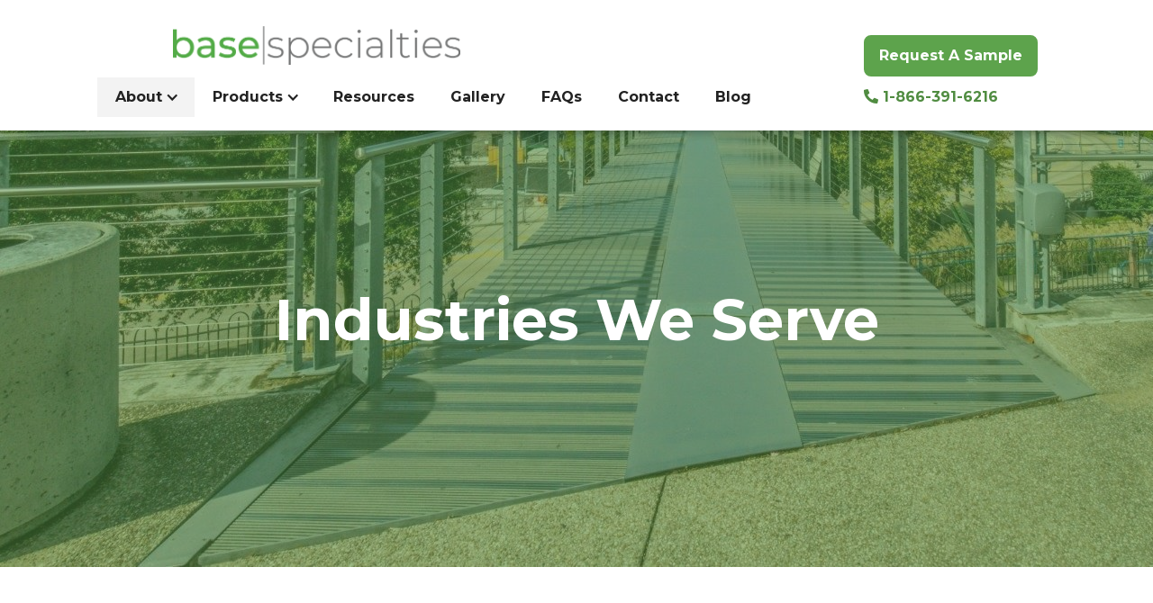

--- FILE ---
content_type: text/html
request_url: https://www.base-spec.com/industries
body_size: 5368
content:
<!DOCTYPE html><!-- Last Published: Thu Jan 11 2024 06:12:16 GMT+0000 (Coordinated Universal Time) --><html data-wf-domain="www.base-spec.com" data-wf-page="63ae08190d735ecd920d224e" data-wf-site="6023f58e78f5358c03b66d91" lang="en-US"><head><meta charset="utf-8"/><title>Industries We Serve | Commercial Entrance Floor Mats</title><meta content="Businesses around the world utilize our flooring solutions throughout their buildings because they recognize our commitment to quality. From healthcare facilities to large office spaces, our clients can expect durability and quality with their Base Specialties products." name="description"/><meta content="Industries We Serve | Commercial Entrance Floor Mats" property="og:title"/><meta content="Businesses around the world utilize our flooring solutions throughout their buildings because they recognize our commitment to quality. From healthcare facilities to large office spaces, our clients can expect durability and quality with their Base Specialties products." property="og:description"/><meta content="Industries We Serve | Commercial Entrance Floor Mats" property="twitter:title"/><meta content="Businesses around the world utilize our flooring solutions throughout their buildings because they recognize our commitment to quality. From healthcare facilities to large office spaces, our clients can expect durability and quality with their Base Specialties products." property="twitter:description"/><meta property="og:type" content="website"/><meta content="summary_large_image" name="twitter:card"/><meta content="width=device-width, initial-scale=1" name="viewport"/><meta content="jqy3Jb7HesG9owkE_xPHa8zQIWFb44FZ3abf-r9B_RQ" name="google-site-verification"/><link href="https://assets-global.website-files.com/6023f58e78f5358c03b66d91/css/base-specialties.webflow.8b78cb1e8.css" rel="stylesheet" type="text/css"/><link href="https://fonts.googleapis.com" rel="preconnect"/><link href="https://fonts.gstatic.com" rel="preconnect" crossorigin="anonymous"/><script src="https://ajax.googleapis.com/ajax/libs/webfont/1.6.26/webfont.js" type="text/javascript"></script><script type="text/javascript">WebFont.load({  google: {    families: ["Montserrat:100,100italic,200,200italic,300,300italic,400,400italic,500,500italic,600,600italic,700,700italic,800,800italic,900,900italic"]  }});</script><script type="text/javascript">!function(o,c){var n=c.documentElement,t=" w-mod-";n.className+=t+"js",("ontouchstart"in o||o.DocumentTouch&&c instanceof DocumentTouch)&&(n.className+=t+"touch")}(window,document);</script><link href="https://cdn.prod.website-files.com/6023f58e78f5358c03b66d91/61036b6418602626342638ce_32x32-base-specialties-logo-01-01.png" rel="shortcut icon" type="image/x-icon"/><link href="https://cdn.prod.website-files.com/6023f58e78f5358c03b66d91/60b9b9b2cb19f009bde01d35_256x256-base-specialties-logo-01.jpg" rel="apple-touch-icon"/><script src="https://www.google.com/recaptcha/api.js" type="text/javascript"></script><!-- Google Tag Manager -->
<script>(function(w,d,s,l,i){w[l]=w[l]||[];w[l].push({'gtm.start':
new Date().getTime(),event:'gtm.js'});var f=d.getElementsByTagName(s)[0],
j=d.createElement(s),dl=l!='dataLayer'?'&l='+l:'';j.async=true;j.src=
'https://www.googletagmanager.com/gtm.js?id='+i+dl;f.parentNode.insertBefore(j,f);
})(window,document,'script','dataLayer','GTM-NQGQXXL');</script>
<!-- End Google Tag Manager --></head><body class="body"><div class="page-wrapper"><div data-collapse="medium" data-animation="default" data-duration="400" data-easing="ease" data-easing2="ease" role="banner" class="navbar w-nav"><div class="nav w-container"><div class="div-block-25"><a href="/" class="brand w-nav-brand"><img src="https://cdn.prod.website-files.com/6023f58e78f5358c03b66d91/604a65405040f938e033fbaf_Base-Specialties.png" loading="lazy" width="319" alt="base specialties entrance flooring" class="image"/></a><nav role="navigation" class="nav-menu w-nav-menu"><div data-hover="true" data-delay="0" class="w-dropdown"><div class="dropdown-toggle-2 dropdown-toggle-3 dropdown-toggle-4 dropdown-toggle-5 dropdown-toggle-6 dropdown-toggle-7 dropdown-toggle-8 w-dropdown-toggle"><div class="icon-5 w-icon-dropdown-toggle"></div><div class="text-block-9">About</div></div><nav class="w-dropdown-list"><a href="/industries" aria-current="page" class="w-dropdown-link w--current">Industries We Serve</a><a href="/about" class="w-dropdown-link">About Us</a></nav></div><div data-hover="true" data-delay="0" class="dropdown w-dropdown"><div class="dropdown-toggle w-dropdown-toggle"><div class="icon-3 w-icon-dropdown-toggle"></div><div class="text-block-3">Products</div></div><nav class="dropdown-list w-dropdown-list"><a href="/products/roll-up-mats" class="dropdown-link w-dropdown-link">Entrance Floor Mats</a><a href="/products/entrance-floor-grids" class="dropdown-link w-dropdown-link">Entrance Floor Grids</a><a href="/products/stainless-steel-grates" class="dropdown-link w-dropdown-link">Stainless Steel Grates</a></nav></div><a href="/resources" class="nav-link w-nav-link">Resources</a><a href="/gallery" class="nav-link w-nav-link">Gallery</a><a href="/faqs" class="nav-link w-nav-link">FAQs</a><a href="/contact" class="nav-link w-nav-link">Contact</a><a href="/blog" class="nav-link w-nav-link">Blog</a><a href="/sample" class="nav-button-copy w-button">Request A Free Sample</a></nav><div class="menu-button w-nav-button"><div class="icon-4 w-icon-nav-menu"></div></div></div><div class="nav-contact-div"><a href="/sample" class="nav-button w-button">Request A Sample</a><a href="tel:+16514632273" class="nav-phone"><span class="text-span-6"></span> 1-866-391-6216</a></div></div><div class="w-embed"><style>

.section-background_overlay {
	pointer-events: none;
}

</style></div></div><main class="main-wrapper"><header class="section_hero-header"><div class="section-background_component"><div class="section-background_overlay"></div><img src="https://cdn.prod.website-files.com/6023f58e78f5358c03b66d91/6591ea941c5f6aba77b2a9c1_profile_bar_with_slipnot_-_holmberg_bridge-39_0.jpg" loading="lazy" sizes="100vw" srcset="https://assets-global.website-files.com/6023f58e78f5358c03b66d91/6591ea941c5f6aba77b2a9c1_profile_bar_with_slipnot_-_holmberg_bridge-39_0-p-500.jpg 500w, https://assets-global.website-files.com/6023f58e78f5358c03b66d91/6591ea941c5f6aba77b2a9c1_profile_bar_with_slipnot_-_holmberg_bridge-39_0-p-800.jpg 800w, https://assets-global.website-files.com/6023f58e78f5358c03b66d91/6591ea941c5f6aba77b2a9c1_profile_bar_with_slipnot_-_holmberg_bridge-39_0-p-1080.jpg 1080w, https://assets-global.website-files.com/6023f58e78f5358c03b66d91/6591ea941c5f6aba77b2a9c1_profile_bar_with_slipnot_-_holmberg_bridge-39_0.jpg 1280w" alt="" class="section-background_image"/></div><div class="padding-global"><div class="container-large"><div class="text-align-center"><h1 class="heading-style-h1 text-color-white">Industries We Serve</h1></div></div></div></header><section class="section"><div class="padding-global"><div class="container-large"><div class="padding-section-large"><div class="section_content max-width-large"><h2 class="heading-style-h2">Commercial Flooring Solutions for Any Industry</h2><p>Businesses around the world utilize our flooring solutions throughout their buildings because they recognize our commitment to quality. From healthcare facilities to large office spaces, our clients can expect durability and quality with their Base Specialties products.</p></div><div class="padding-top padding-large"></div><div class="industry-serve_wrapper"><div id="w-node-f60e3b2e-f1b9-a445-a3a0-4c0eb76c2813-920d224e" class="industry-serve_item"><div class="industry-serve_item-content"><img src="https://cdn.prod.website-files.com/6023f58e78f5358c03b66d91/63ae0fa733698b9face21de3_base-airport.webp" loading="lazy" sizes="(max-width: 479px) 87vw, (max-width: 767px) 92vw, (max-width: 991px) 43vw, (max-width: 1439px) 29vw, 378.65625px" srcset="https://assets-global.website-files.com/6023f58e78f5358c03b66d91/63ae0fa733698b9face21de3_base-airport-p-500.webp 500w, https://assets-global.website-files.com/6023f58e78f5358c03b66d91/63ae0fa733698b9face21de3_base-airport-p-800.webp 800w, https://assets-global.website-files.com/6023f58e78f5358c03b66d91/63ae0fa733698b9face21de3_base-airport-p-1080.webp 1080w, https://assets-global.website-files.com/6023f58e78f5358c03b66d91/63ae0fa733698b9face21de3_base-airport-p-1600.webp 1600w, https://assets-global.website-files.com/6023f58e78f5358c03b66d91/63ae0fa733698b9face21de3_base-airport-p-2000.webp 2000w, https://assets-global.website-files.com/6023f58e78f5358c03b66d91/63ae0fa733698b9face21de3_base-airport-p-2600.webp 2600w, https://assets-global.website-files.com/6023f58e78f5358c03b66d91/63ae0fa733698b9face21de3_base-airport-p-3200.webp 3200w, https://assets-global.website-files.com/6023f58e78f5358c03b66d91/63ae0fa733698b9face21de3_base-airport.webp 5571w" alt="" class="industry-serve_image"/><h2 class="heading-style-h4">Aviation + Transportation</h2><p>Flooring found at aviation terminals and transportation facilities are constructed with some of the toughest finishes available. <br/><br/>We design systems specifically for these industries, preventing the flooring from absorbing dangerous chemicals, such as oil, fuel, grease and other solvents that can become safety hazards.</p></div><a href="/contact" class="primary-button w-button">Request a Quote</a></div><div id="w-node-aaf5d741-e766-06e3-d6d8-4dcc82fe176f-920d224e" class="industry-serve_item"><div class="industry-serve_item-content"><img src="https://cdn.prod.website-files.com/6023f58e78f5358c03b66d91/63ae0fa6f706a12002db6bbb_base-hospital.webp" loading="lazy" sizes="(max-width: 479px) 87vw, (max-width: 767px) 92vw, (max-width: 991px) 43vw, (max-width: 1439px) 29vw, 378.671875px" srcset="https://assets-global.website-files.com/6023f58e78f5358c03b66d91/63ae0fa6f706a12002db6bbb_base-hospital-p-500.webp 500w, https://assets-global.website-files.com/6023f58e78f5358c03b66d91/63ae0fa6f706a12002db6bbb_base-hospital-p-800.webp 800w, https://assets-global.website-files.com/6023f58e78f5358c03b66d91/63ae0fa6f706a12002db6bbb_base-hospital-p-1080.webp 1080w, https://assets-global.website-files.com/6023f58e78f5358c03b66d91/63ae0fa6f706a12002db6bbb_base-hospital-p-1600.webp 1600w, https://assets-global.website-files.com/6023f58e78f5358c03b66d91/63ae0fa6f706a12002db6bbb_base-hospital-p-2000.webp 2000w, https://assets-global.website-files.com/6023f58e78f5358c03b66d91/63ae0fa6f706a12002db6bbb_base-hospital-p-2600.webp 2600w, https://assets-global.website-files.com/6023f58e78f5358c03b66d91/63ae0fa6f706a12002db6bbb_base-hospital-p-3200.webp 3200w, https://assets-global.website-files.com/6023f58e78f5358c03b66d91/63ae0fa6f706a12002db6bbb_base-hospital.webp 5120w" alt="" class="industry-serve_image"/><h2 class="heading-style-h4">Healthcare</h2><p>Flooring at healthcare facilities should be easy to clean, while also being tough enough to handle heavy foot traffic and wheeled equipment. <br/><br/>Our seamless flooring systems are ideal for the healthcare industry, from hospitals and doctor’s offices to veterinarians’ offices and surgical centers.</p></div><a href="/contact" class="primary-button w-button">Request a Quote</a></div><div id="w-node-b9caf09c-69c1-5d0d-559e-952035439b45-920d224e" class="industry-serve_item"><div class="industry-serve_item-content"><img src="https://cdn.prod.website-files.com/6023f58e78f5358c03b66d91/63ae0fa6973800dd94dcd75c_base-office.webp" loading="lazy" sizes="(max-width: 479px) 87vw, (max-width: 767px) 92vw, (max-width: 991px) 43vw, (max-width: 1439px) 29vw, 378.671875px" srcset="https://assets-global.website-files.com/6023f58e78f5358c03b66d91/63ae0fa6973800dd94dcd75c_base-office-p-500.webp 500w, https://assets-global.website-files.com/6023f58e78f5358c03b66d91/63ae0fa6973800dd94dcd75c_base-office-p-800.webp 800w, https://assets-global.website-files.com/6023f58e78f5358c03b66d91/63ae0fa6973800dd94dcd75c_base-office-p-1080.webp 1080w, https://assets-global.website-files.com/6023f58e78f5358c03b66d91/63ae0fa6973800dd94dcd75c_base-office-p-1600.webp 1600w, https://assets-global.website-files.com/6023f58e78f5358c03b66d91/63ae0fa6973800dd94dcd75c_base-office-p-2000.webp 2000w, https://assets-global.website-files.com/6023f58e78f5358c03b66d91/63ae0fa6973800dd94dcd75c_base-office-p-2600.webp 2600w, https://assets-global.website-files.com/6023f58e78f5358c03b66d91/63ae0fa6973800dd94dcd75c_base-office-p-3200.webp 3200w, https://assets-global.website-files.com/6023f58e78f5358c03b66d91/63ae0fa6973800dd94dcd75c_base-office.webp 5958w" alt="" class="industry-serve_image"/><h2 class="heading-style-h4">Office + Mixed Use</h2><p>Office flooring needs may vary across offices and multi-use spaces. Office flooring should be strong enough to handle heavy foot traffic and be visually appealing. <br/><br/>We offer several options for these types of spaces that are durable and will compliment any space.</p></div><a href="/contact" class="primary-button w-button">Request a Quote</a></div><div id="w-node-_7957a328-216b-c410-d833-d4da3a3c2136-920d224e" class="industry-serve_item"><div class="industry-serve_item-content"><img src="https://cdn.prod.website-files.com/6023f58e78f5358c03b66d91/63ae109f33698b6cc8e22fd1_base-health.webp" loading="lazy" sizes="(max-width: 479px) 87vw, (max-width: 767px) 92vw, (max-width: 991px) 43vw, (max-width: 1439px) 29vw, 378.65625px" srcset="https://assets-global.website-files.com/6023f58e78f5358c03b66d91/63ae109f33698b6cc8e22fd1_base-health-p-500.webp 500w, https://assets-global.website-files.com/6023f58e78f5358c03b66d91/63ae109f33698b6cc8e22fd1_base-health-p-800.webp 800w, https://assets-global.website-files.com/6023f58e78f5358c03b66d91/63ae109f33698b6cc8e22fd1_base-health-p-1080.webp 1080w, https://assets-global.website-files.com/6023f58e78f5358c03b66d91/63ae109f33698b6cc8e22fd1_base-health-p-1600.webp 1600w, https://assets-global.website-files.com/6023f58e78f5358c03b66d91/63ae109f33698b6cc8e22fd1_base-health-p-2000.webp 2000w, https://assets-global.website-files.com/6023f58e78f5358c03b66d91/63ae109f33698b6cc8e22fd1_base-health-p-2600.webp 2600w, https://assets-global.website-files.com/6023f58e78f5358c03b66d91/63ae109f33698b6cc8e22fd1_base-health-p-3200.webp 3200w, https://assets-global.website-files.com/6023f58e78f5358c03b66d91/63ae109f33698b6cc8e22fd1_base-health.webp 5402w" alt="" class="industry-serve_image"/><h2 class="heading-style-h4">Retail + Hospitality</h2><p>The retail and hospitality industry need a flooring system that is both beautiful and can handle heavy foot traffic and minimize slip and fall accidents. <br/><br/>Entrance floor mats and grids are especially important in these buildings.We offer a complete line of flooring solution.</p></div><a href="/contact" class="primary-button w-button">Request a Quote</a></div><div id="w-node-f8bc800c-8ead-3fae-31f4-57130c8ba0a5-920d224e" class="industry-serve_item"><div class="industry-serve_item-content"><img src="https://cdn.prod.website-files.com/6023f58e78f5358c03b66d91/63ae10a013fcc882c22670b2_base-senior.webp" loading="lazy" sizes="(max-width: 479px) 87vw, (max-width: 767px) 92vw, (max-width: 991px) 43vw, (max-width: 1439px) 29vw, 378.671875px" srcset="https://assets-global.website-files.com/6023f58e78f5358c03b66d91/63ae10a013fcc882c22670b2_base-senior-p-500.webp 500w, https://assets-global.website-files.com/6023f58e78f5358c03b66d91/63ae10a013fcc882c22670b2_base-senior-p-800.webp 800w, https://assets-global.website-files.com/6023f58e78f5358c03b66d91/63ae10a013fcc882c22670b2_base-senior-p-1080.webp 1080w, https://assets-global.website-files.com/6023f58e78f5358c03b66d91/63ae10a013fcc882c22670b2_base-senior-p-1600.webp 1600w, https://assets-global.website-files.com/6023f58e78f5358c03b66d91/63ae10a013fcc882c22670b2_base-senior-p-2000.webp 2000w, https://assets-global.website-files.com/6023f58e78f5358c03b66d91/63ae10a013fcc882c22670b2_base-senior-p-2600.webp 2600w, https://assets-global.website-files.com/6023f58e78f5358c03b66d91/63ae10a013fcc882c22670b2_base-senior-p-3200.webp 3200w, https://assets-global.website-files.com/6023f58e78f5358c03b66d91/63ae10a013fcc882c22670b2_base-senior.webp 5640w" alt="" class="industry-serve_image"/><h2 class="heading-style-h4">Senior Living + Nursing Homes</h2><p>Safety and cleanliness are primary concerns when it comes to flooring solutions in senior living facilities and nursing homes. <br/><br/>We offer commercial flooring solutions that are sanitary, prevent slippage and allow for heavy mobility around these facilities.</p></div><a href="/contact" class="primary-button w-button">Request a Quote</a></div><div id="w-node-b8a9bcba-cfd3-89ad-22d3-6aa7432cefe1-920d224e" class="industry-serve_item"><div class="industry-serve_item-content"><img src="https://cdn.prod.website-files.com/6023f58e78f5358c03b66d91/63ae109fcee58c53310aadb6_base-school.webp" loading="lazy" sizes="(max-width: 479px) 87vw, (max-width: 767px) 92vw, (max-width: 991px) 43vw, (max-width: 1439px) 29vw, 378.671875px" srcset="https://assets-global.website-files.com/6023f58e78f5358c03b66d91/63ae109fcee58c53310aadb6_base-school-p-500.webp 500w, https://assets-global.website-files.com/6023f58e78f5358c03b66d91/63ae109fcee58c53310aadb6_base-school-p-800.webp 800w, https://assets-global.website-files.com/6023f58e78f5358c03b66d91/63ae109fcee58c53310aadb6_base-school-p-1080.webp 1080w, https://assets-global.website-files.com/6023f58e78f5358c03b66d91/63ae109fcee58c53310aadb6_base-school-p-1600.webp 1600w, https://assets-global.website-files.com/6023f58e78f5358c03b66d91/63ae109fcee58c53310aadb6_base-school-p-2000.webp 2000w, https://assets-global.website-files.com/6023f58e78f5358c03b66d91/63ae109fcee58c53310aadb6_base-school.webp 2763w" alt="" class="industry-serve_image"/><h2 class="heading-style-h4">Schools &amp; Churches</h2><p>Flooring in educational and religious institutions endure heavy foot traffic, from hallways and lobbies to dining halls and kitchens, classrooms, bathrooms and locker rooms. <br/><br/>We design systems that fit the needs of each section of your school or church, ensuring facility hygiene and safety throughout the building.</p></div><a href="/contact" class="primary-button w-button">Request a Quote</a></div></div></div></div></div></section><section class="section background-color-grey"><div class="padding-global"><div class="container-large"><div class="padding-section-medium"><div class="section_content max-width-large text-align-center"><h3 class="heading-style-h3">Select the Right Flooring Solution for Your Space</h3><p><strong>Base Specialties serves businesses across all industries!</strong><br/><br/>Whether your needs are Entrance Floor Mats, Floor Grids or our Stainless Steel Floor Grating, you can expect durability and quality for many years to come.<br/><br/>If you aren’t sure what type of matting you should be looking for, talk to us! <br/><br/>We specialize in designing and manufacturing the exact entry protection product <br/>that best suits your building and application. <br/><br/>We welcome custom orders, and we lead the industry in providing the shortest lead times. <br/><br/>‍<a href="/contact"><strong>Click here</strong></a><strong> to start a conversation with us!</strong></p></div></div></div></div></section></main><div class="footer"><div class="standard-di5v"><div class="w-layout-grid grid-2"><div class="div-block-21"><a href="/" class="link-block w-inline-block"><img src="https://cdn.prod.website-files.com/6023f58e78f5358c03b66d91/604a65ed90f55b36273d4673_Base-Logo-White.png" loading="lazy" alt="base spec entrance flooring"/></a><p class="paragraph-7">525 First St,<br/>Farmington, MN 55024</p><p class="paragraph-7"><a href="tel:+16514632273" class="footer-link">1-651-463-BASE(2273)</a></p><p class="paragraph-7"><a href="mailto:info@base-spec.com" class="footer-link">info@base-spec.com</a></p></div><div class="div-block-19"><div class="div-block-20"><h4 class="heading-15">Quick Links</h4><div class="text-block-2"><a href="/about" class="link">About</a></div><div class="text-block-2"><a href="/resources" class="link">Resources</a></div><div class="text-block-2"><a href="/faqs" class="link">FAQs</a></div><div class="text-block-2"><a href="/contact" class="link">Contact</a></div></div><div class="div-block-20"><h4 class="heading-15">Our Products</h4><div class="text-block-2"><a href="/products/mb-300" class="link">BaseMat MB-300</a></div><div class="text-block-2"><a href="/products/roll-up-mats" class="link">BaseMat MB-400</a></div><div class="text-block-2"><a href="/products/gb-200" class="link">BaseTread GB-200</a></div><div class="text-block-2"><a href="/products/gb-500" class="link">BaseTread GB-500</a></div><div class="text-block-2"><a href="/products/gb-700" class="link">BaseGrid GB-700</a></div><div class="text-block-2"><a href="/products/stainless-steel-grates" class="link">BaseGrille SS-800</a></div><div class="text-block-2"><a href="/products/stainless-steel-grates" class="link">BaseGrille SS-900</a></div></div></div></div></div><div class="foot-btm-div"><p class="paragraph-8">Copyright 2023. Built by <a href="https://www.harryandally.com" target="_blank" class="footer-btm-link">H&amp;A Marketing</a>| <a href="/privacy-policy" class="footer-btm-link-nb">privacy policy</a></p></div></div></div><script src="https://d3e54v103j8qbb.cloudfront.net/js/jquery-3.5.1.min.dc5e7f18c8.js?site=6023f58e78f5358c03b66d91" type="text/javascript" integrity="sha256-9/aliU8dGd2tb6OSsuzixeV4y/faTqgFtohetphbbj0=" crossorigin="anonymous"></script><script src="https://assets-global.website-files.com/6023f58e78f5358c03b66d91/js/webflow.ea98159ea.js" type="text/javascript"></script><!-- Google Tag Manager (noscript) -->
<noscript><iframe src="https://www.googletagmanager.com/ns.html?id=GTM-58DGQMN"
height="0" width="0" style="display:none;visibility:hidden"></iframe></noscript>
<!-- End Google Tag Manager (noscript) --></body></html>

--- FILE ---
content_type: text/css
request_url: https://assets-global.website-files.com/6023f58e78f5358c03b66d91/css/base-specialties.webflow.8b78cb1e8.css
body_size: 19466
content:
html {
  -ms-text-size-adjust: 100%;
  -webkit-text-size-adjust: 100%;
  font-family: sans-serif;
}

body {
  margin: 0;
}

article, aside, details, figcaption, figure, footer, header, hgroup, main, menu, nav, section, summary {
  display: block;
}

audio, canvas, progress, video {
  vertical-align: baseline;
  display: inline-block;
}

audio:not([controls]) {
  height: 0;
  display: none;
}

[hidden], template {
  display: none;
}

a {
  background-color: rgba(0, 0, 0, 0);
}

a:active, a:hover {
  outline: 0;
}

abbr[title] {
  border-bottom: 1px dotted;
}

b, strong {
  font-weight: bold;
}

dfn {
  font-style: italic;
}

h1 {
  margin: .67em 0;
  font-size: 2em;
}

mark {
  color: #000;
  background: #ff0;
}

small {
  font-size: 80%;
}

sub, sup {
  vertical-align: baseline;
  font-size: 75%;
  line-height: 0;
  position: relative;
}

sup {
  top: -.5em;
}

sub {
  bottom: -.25em;
}

img {
  border: 0;
}

svg:not(:root) {
  overflow: hidden;
}

figure {
  margin: 1em 40px;
}

hr {
  box-sizing: content-box;
  height: 0;
}

pre {
  overflow: auto;
}

code, kbd, pre, samp {
  font-family: monospace;
  font-size: 1em;
}

button, input, optgroup, select, textarea {
  color: inherit;
  font: inherit;
  margin: 0;
}

button {
  overflow: visible;
}

button, select {
  text-transform: none;
}

button, html input[type="button"], input[type="reset"] {
  -webkit-appearance: button;
  cursor: pointer;
}

button[disabled], html input[disabled] {
  cursor: default;
}

button::-moz-focus-inner, input::-moz-focus-inner {
  border: 0;
  padding: 0;
}

input {
  line-height: normal;
}

input[type="checkbox"], input[type="radio"] {
  box-sizing: border-box;
  padding: 0;
}

input[type="number"]::-webkit-inner-spin-button, input[type="number"]::-webkit-outer-spin-button {
  height: auto;
}

input[type="search"] {
  -webkit-appearance: none;
}

input[type="search"]::-webkit-search-cancel-button, input[type="search"]::-webkit-search-decoration {
  -webkit-appearance: none;
}

fieldset {
  border: 1px solid silver;
  margin: 0 2px;
  padding: .35em .625em .75em;
}

legend {
  border: 0;
  padding: 0;
}

textarea {
  overflow: auto;
}

optgroup {
  font-weight: bold;
}

table {
  border-collapse: collapse;
  border-spacing: 0;
}

td, th {
  padding: 0;
}

@font-face {
  font-family: webflow-icons;
  src: url("[data-uri]") format("truetype");
  font-weight: normal;
  font-style: normal;
}

[class^="w-icon-"], [class*=" w-icon-"] {
  speak: none;
  font-variant: normal;
  text-transform: none;
  -webkit-font-smoothing: antialiased;
  -moz-osx-font-smoothing: grayscale;
  font-style: normal;
  font-weight: normal;
  line-height: 1;
  font-family: webflow-icons !important;
}

.w-icon-slider-right:before {
  content: "";
}

.w-icon-slider-left:before {
  content: "";
}

.w-icon-nav-menu:before {
  content: "";
}

.w-icon-arrow-down:before, .w-icon-dropdown-toggle:before {
  content: "";
}

.w-icon-file-upload-remove:before {
  content: "";
}

.w-icon-file-upload-icon:before {
  content: "";
}

* {
  box-sizing: border-box;
}

html {
  height: 100%;
}

body {
  min-height: 100%;
  color: #333;
  background-color: #fff;
  margin: 0;
  font-family: Arial, sans-serif;
  font-size: 14px;
  line-height: 20px;
}

img {
  max-width: 100%;
  vertical-align: middle;
  display: inline-block;
}

html.w-mod-touch * {
  background-attachment: scroll !important;
}

.w-block {
  display: block;
}

.w-inline-block {
  max-width: 100%;
  display: inline-block;
}

.w-clearfix:before, .w-clearfix:after {
  content: " ";
  grid-area: 1 / 1 / 2 / 2;
  display: table;
}

.w-clearfix:after {
  clear: both;
}

.w-hidden {
  display: none;
}

.w-button {
  color: #fff;
  line-height: inherit;
  cursor: pointer;
  background-color: #3898ec;
  border: 0;
  border-radius: 0;
  padding: 9px 15px;
  text-decoration: none;
  display: inline-block;
}

input.w-button {
  -webkit-appearance: button;
}

html[data-w-dynpage] [data-w-cloak] {
  color: rgba(0, 0, 0, 0) !important;
}

.w-code-block {
  margin: unset;
}

.w-webflow-badge, .w-webflow-badge * {
  z-index: auto;
  visibility: visible;
  box-sizing: border-box;
  width: auto;
  height: auto;
  max-height: none;
  max-width: none;
  min-height: 0;
  min-width: 0;
  float: none;
  clear: none;
  box-shadow: none;
  opacity: 1;
  direction: ltr;
  font-family: inherit;
  font-weight: inherit;
  color: inherit;
  font-size: inherit;
  line-height: inherit;
  font-style: inherit;
  font-variant: inherit;
  text-align: inherit;
  letter-spacing: inherit;
  -webkit-text-decoration: inherit;
  text-decoration: inherit;
  text-indent: 0;
  text-transform: inherit;
  text-shadow: none;
  font-smoothing: auto;
  vertical-align: baseline;
  cursor: inherit;
  white-space: inherit;
  word-break: normal;
  word-spacing: normal;
  word-wrap: normal;
  background: none;
  border: 0 rgba(0, 0, 0, 0);
  border-radius: 0;
  margin: 0;
  padding: 0;
  list-style-type: disc;
  transition: none;
  display: block;
  position: static;
  top: auto;
  bottom: auto;
  left: auto;
  right: auto;
  overflow: visible;
  transform: none;
}

.w-webflow-badge {
  white-space: nowrap;
  cursor: pointer;
  box-shadow: 0 0 0 1px rgba(0, 0, 0, .1), 0 1px 3px rgba(0, 0, 0, .1);
  visibility: visible !important;
  z-index: 2147483647 !important;
  color: #aaadb0 !important;
  opacity: 1 !important;
  width: auto !important;
  height: auto !important;
  background-color: #fff !important;
  border-radius: 3px !important;
  margin: 0 !important;
  padding: 6px !important;
  font-size: 12px !important;
  line-height: 14px !important;
  text-decoration: none !important;
  display: inline-block !important;
  position: fixed !important;
  top: auto !important;
  bottom: 12px !important;
  left: auto !important;
  right: 12px !important;
  overflow: visible !important;
  transform: none !important;
}

.w-webflow-badge > img {
  visibility: visible !important;
  opacity: 1 !important;
  vertical-align: middle !important;
  display: inline-block !important;
}

h1, h2, h3, h4, h5, h6 {
  margin-bottom: 10px;
  font-weight: bold;
}

h1 {
  margin-top: 20px;
  font-size: 38px;
  line-height: 44px;
}

h2 {
  margin-top: 20px;
  font-size: 32px;
  line-height: 36px;
}

h3 {
  margin-top: 20px;
  font-size: 24px;
  line-height: 30px;
}

h4 {
  margin-top: 10px;
  font-size: 18px;
  line-height: 24px;
}

h5 {
  margin-top: 10px;
  font-size: 14px;
  line-height: 20px;
}

h6 {
  margin-top: 10px;
  font-size: 12px;
  line-height: 18px;
}

p {
  margin-top: 0;
  margin-bottom: 10px;
}

blockquote {
  border-left: 5px solid #e2e2e2;
  margin: 0 0 10px;
  padding: 10px 20px;
  font-size: 18px;
  line-height: 22px;
}

figure {
  margin: 0 0 10px;
}

figcaption {
  text-align: center;
  margin-top: 5px;
}

ul, ol {
  margin-top: 0;
  margin-bottom: 10px;
  padding-left: 40px;
}

.w-list-unstyled {
  padding-left: 0;
  list-style: none;
}

.w-embed:before, .w-embed:after {
  content: " ";
  grid-area: 1 / 1 / 2 / 2;
  display: table;
}

.w-embed:after {
  clear: both;
}

.w-video {
  width: 100%;
  padding: 0;
  position: relative;
}

.w-video iframe, .w-video object, .w-video embed {
  width: 100%;
  height: 100%;
  border: none;
  position: absolute;
  top: 0;
  left: 0;
}

fieldset {
  border: 0;
  margin: 0;
  padding: 0;
}

button, [type="button"], [type="reset"] {
  cursor: pointer;
  -webkit-appearance: button;
  border: 0;
}

.w-form {
  margin: 0 0 15px;
}

.w-form-done {
  text-align: center;
  background-color: #ddd;
  padding: 20px;
  display: none;
}

.w-form-fail {
  background-color: #ffdede;
  margin-top: 10px;
  padding: 10px;
  display: none;
}

label {
  margin-bottom: 5px;
  font-weight: bold;
  display: block;
}

.w-input, .w-select {
  width: 100%;
  height: 38px;
  color: #333;
  vertical-align: middle;
  background-color: #fff;
  border: 1px solid #ccc;
  margin-bottom: 10px;
  padding: 8px 12px;
  font-size: 14px;
  line-height: 1.42857;
  display: block;
}

.w-input:-moz-placeholder, .w-select:-moz-placeholder {
  color: #999;
}

.w-input::-moz-placeholder, .w-select::-moz-placeholder {
  color: #999;
  opacity: 1;
}

.w-input::-webkit-input-placeholder, .w-select::-webkit-input-placeholder {
  color: #999;
}

.w-input:focus, .w-select:focus {
  border-color: #3898ec;
  outline: 0;
}

.w-input[disabled], .w-select[disabled], .w-input[readonly], .w-select[readonly], fieldset[disabled] .w-input, fieldset[disabled] .w-select {
  cursor: not-allowed;
}

.w-input[disabled]:not(.w-input-disabled), .w-select[disabled]:not(.w-input-disabled), .w-input[readonly], .w-select[readonly], fieldset[disabled]:not(.w-input-disabled) .w-input, fieldset[disabled]:not(.w-input-disabled) .w-select {
  background-color: #eee;
}

textarea.w-input, textarea.w-select {
  height: auto;
}

.w-select {
  background-color: #f3f3f3;
}

.w-select[multiple] {
  height: auto;
}

.w-form-label {
  cursor: pointer;
  margin-bottom: 0;
  font-weight: normal;
  display: inline-block;
}

.w-radio {
  margin-bottom: 5px;
  padding-left: 20px;
  display: block;
}

.w-radio:before, .w-radio:after {
  content: " ";
  grid-area: 1 / 1 / 2 / 2;
  display: table;
}

.w-radio:after {
  clear: both;
}

.w-radio-input {
  float: left;
  margin: 3px 0 0 -20px;
  line-height: normal;
}

.w-file-upload {
  margin-bottom: 10px;
  display: block;
}

.w-file-upload-input {
  width: .1px;
  height: .1px;
  opacity: 0;
  z-index: -100;
  position: absolute;
  overflow: hidden;
}

.w-file-upload-default, .w-file-upload-uploading, .w-file-upload-success {
  color: #333;
  display: inline-block;
}

.w-file-upload-error {
  margin-top: 10px;
  display: block;
}

.w-file-upload-default.w-hidden, .w-file-upload-uploading.w-hidden, .w-file-upload-error.w-hidden, .w-file-upload-success.w-hidden {
  display: none;
}

.w-file-upload-uploading-btn {
  cursor: pointer;
  background-color: #fafafa;
  border: 1px solid #ccc;
  margin: 0;
  padding: 8px 12px;
  font-size: 14px;
  font-weight: normal;
  display: flex;
}

.w-file-upload-file {
  background-color: #fafafa;
  border: 1px solid #ccc;
  flex-grow: 1;
  justify-content: space-between;
  margin: 0;
  padding: 8px 9px 8px 11px;
  display: flex;
}

.w-file-upload-file-name {
  font-size: 14px;
  font-weight: normal;
  display: block;
}

.w-file-remove-link {
  width: auto;
  height: auto;
  cursor: pointer;
  margin-top: 3px;
  margin-left: 10px;
  padding: 3px;
  display: block;
}

.w-icon-file-upload-remove {
  margin: auto;
  font-size: 10px;
}

.w-file-upload-error-msg {
  color: #ea384c;
  padding: 2px 0;
  display: inline-block;
}

.w-file-upload-info {
  padding: 0 12px;
  line-height: 38px;
  display: inline-block;
}

.w-file-upload-label {
  cursor: pointer;
  background-color: #fafafa;
  border: 1px solid #ccc;
  margin: 0;
  padding: 8px 12px;
  font-size: 14px;
  font-weight: normal;
  display: inline-block;
}

.w-icon-file-upload-icon, .w-icon-file-upload-uploading {
  width: 20px;
  margin-right: 8px;
  display: inline-block;
}

.w-icon-file-upload-uploading {
  height: 20px;
}

.w-container {
  max-width: 940px;
  margin-left: auto;
  margin-right: auto;
}

.w-container:before, .w-container:after {
  content: " ";
  grid-area: 1 / 1 / 2 / 2;
  display: table;
}

.w-container:after {
  clear: both;
}

.w-container .w-row {
  margin-left: -10px;
  margin-right: -10px;
}

.w-row:before, .w-row:after {
  content: " ";
  grid-area: 1 / 1 / 2 / 2;
  display: table;
}

.w-row:after {
  clear: both;
}

.w-row .w-row {
  margin-left: 0;
  margin-right: 0;
}

.w-col {
  float: left;
  width: 100%;
  min-height: 1px;
  padding-left: 10px;
  padding-right: 10px;
  position: relative;
}

.w-col .w-col {
  padding-left: 0;
  padding-right: 0;
}

.w-col-1 {
  width: 8.33333%;
}

.w-col-2 {
  width: 16.6667%;
}

.w-col-3 {
  width: 25%;
}

.w-col-4 {
  width: 33.3333%;
}

.w-col-5 {
  width: 41.6667%;
}

.w-col-6 {
  width: 50%;
}

.w-col-7 {
  width: 58.3333%;
}

.w-col-8 {
  width: 66.6667%;
}

.w-col-9 {
  width: 75%;
}

.w-col-10 {
  width: 83.3333%;
}

.w-col-11 {
  width: 91.6667%;
}

.w-col-12 {
  width: 100%;
}

.w-hidden-main {
  display: none !important;
}

@media screen and (max-width: 991px) {
  .w-container {
    max-width: 728px;
  }

  .w-hidden-main {
    display: inherit !important;
  }

  .w-hidden-medium {
    display: none !important;
  }

  .w-col-medium-1 {
    width: 8.33333%;
  }

  .w-col-medium-2 {
    width: 16.6667%;
  }

  .w-col-medium-3 {
    width: 25%;
  }

  .w-col-medium-4 {
    width: 33.3333%;
  }

  .w-col-medium-5 {
    width: 41.6667%;
  }

  .w-col-medium-6 {
    width: 50%;
  }

  .w-col-medium-7 {
    width: 58.3333%;
  }

  .w-col-medium-8 {
    width: 66.6667%;
  }

  .w-col-medium-9 {
    width: 75%;
  }

  .w-col-medium-10 {
    width: 83.3333%;
  }

  .w-col-medium-11 {
    width: 91.6667%;
  }

  .w-col-medium-12 {
    width: 100%;
  }

  .w-col-stack {
    width: 100%;
    left: auto;
    right: auto;
  }
}

@media screen and (max-width: 767px) {
  .w-hidden-main, .w-hidden-medium {
    display: inherit !important;
  }

  .w-hidden-small {
    display: none !important;
  }

  .w-row, .w-container .w-row {
    margin-left: 0;
    margin-right: 0;
  }

  .w-col {
    width: 100%;
    left: auto;
    right: auto;
  }

  .w-col-small-1 {
    width: 8.33333%;
  }

  .w-col-small-2 {
    width: 16.6667%;
  }

  .w-col-small-3 {
    width: 25%;
  }

  .w-col-small-4 {
    width: 33.3333%;
  }

  .w-col-small-5 {
    width: 41.6667%;
  }

  .w-col-small-6 {
    width: 50%;
  }

  .w-col-small-7 {
    width: 58.3333%;
  }

  .w-col-small-8 {
    width: 66.6667%;
  }

  .w-col-small-9 {
    width: 75%;
  }

  .w-col-small-10 {
    width: 83.3333%;
  }

  .w-col-small-11 {
    width: 91.6667%;
  }

  .w-col-small-12 {
    width: 100%;
  }
}

@media screen and (max-width: 479px) {
  .w-container {
    max-width: none;
  }

  .w-hidden-main, .w-hidden-medium, .w-hidden-small {
    display: inherit !important;
  }

  .w-hidden-tiny {
    display: none !important;
  }

  .w-col {
    width: 100%;
  }

  .w-col-tiny-1 {
    width: 8.33333%;
  }

  .w-col-tiny-2 {
    width: 16.6667%;
  }

  .w-col-tiny-3 {
    width: 25%;
  }

  .w-col-tiny-4 {
    width: 33.3333%;
  }

  .w-col-tiny-5 {
    width: 41.6667%;
  }

  .w-col-tiny-6 {
    width: 50%;
  }

  .w-col-tiny-7 {
    width: 58.3333%;
  }

  .w-col-tiny-8 {
    width: 66.6667%;
  }

  .w-col-tiny-9 {
    width: 75%;
  }

  .w-col-tiny-10 {
    width: 83.3333%;
  }

  .w-col-tiny-11 {
    width: 91.6667%;
  }

  .w-col-tiny-12 {
    width: 100%;
  }
}

.w-widget {
  position: relative;
}

.w-widget-map {
  width: 100%;
  height: 400px;
}

.w-widget-map label {
  width: auto;
  display: inline;
}

.w-widget-map img {
  max-width: inherit;
}

.w-widget-map .gm-style-iw {
  text-align: center;
}

.w-widget-map .gm-style-iw > button {
  display: none !important;
}

.w-widget-twitter {
  overflow: hidden;
}

.w-widget-twitter-count-shim {
  vertical-align: top;
  width: 28px;
  height: 20px;
  text-align: center;
  background: #fff;
  border: 1px solid #758696;
  border-radius: 3px;
  display: inline-block;
  position: relative;
}

.w-widget-twitter-count-shim * {
  pointer-events: none;
  -webkit-user-select: none;
  -ms-user-select: none;
  user-select: none;
}

.w-widget-twitter-count-shim .w-widget-twitter-count-inner {
  text-align: center;
  color: #999;
  font-family: serif;
  font-size: 15px;
  line-height: 12px;
  position: relative;
}

.w-widget-twitter-count-shim .w-widget-twitter-count-clear {
  display: block;
  position: relative;
}

.w-widget-twitter-count-shim.w--large {
  width: 36px;
  height: 28px;
}

.w-widget-twitter-count-shim.w--large .w-widget-twitter-count-inner {
  font-size: 18px;
  line-height: 18px;
}

.w-widget-twitter-count-shim:not(.w--vertical) {
  margin-left: 5px;
  margin-right: 8px;
}

.w-widget-twitter-count-shim:not(.w--vertical).w--large {
  margin-left: 6px;
}

.w-widget-twitter-count-shim:not(.w--vertical):before, .w-widget-twitter-count-shim:not(.w--vertical):after {
  content: " ";
  height: 0;
  width: 0;
  pointer-events: none;
  border: solid rgba(0, 0, 0, 0);
  position: absolute;
  top: 50%;
  left: 0;
}

.w-widget-twitter-count-shim:not(.w--vertical):before {
  border-width: 4px;
  border-color: rgba(117, 134, 150, 0) #5d6c7b rgba(117, 134, 150, 0) rgba(117, 134, 150, 0);
  margin-top: -4px;
  margin-left: -9px;
}

.w-widget-twitter-count-shim:not(.w--vertical).w--large:before {
  border-width: 5px;
  margin-top: -5px;
  margin-left: -10px;
}

.w-widget-twitter-count-shim:not(.w--vertical):after {
  border-width: 4px;
  border-color: rgba(255, 255, 255, 0) #fff rgba(255, 255, 255, 0) rgba(255, 255, 255, 0);
  margin-top: -4px;
  margin-left: -8px;
}

.w-widget-twitter-count-shim:not(.w--vertical).w--large:after {
  border-width: 5px;
  margin-top: -5px;
  margin-left: -9px;
}

.w-widget-twitter-count-shim.w--vertical {
  width: 61px;
  height: 33px;
  margin-bottom: 8px;
}

.w-widget-twitter-count-shim.w--vertical:before, .w-widget-twitter-count-shim.w--vertical:after {
  content: " ";
  height: 0;
  width: 0;
  pointer-events: none;
  border: solid rgba(0, 0, 0, 0);
  position: absolute;
  top: 100%;
  left: 50%;
}

.w-widget-twitter-count-shim.w--vertical:before {
  border-width: 5px;
  border-color: #5d6c7b rgba(117, 134, 150, 0) rgba(117, 134, 150, 0);
  margin-left: -5px;
}

.w-widget-twitter-count-shim.w--vertical:after {
  border-width: 4px;
  border-color: #fff rgba(255, 255, 255, 0) rgba(255, 255, 255, 0);
  margin-left: -4px;
}

.w-widget-twitter-count-shim.w--vertical .w-widget-twitter-count-inner {
  font-size: 18px;
  line-height: 22px;
}

.w-widget-twitter-count-shim.w--vertical.w--large {
  width: 76px;
}

.w-background-video {
  height: 500px;
  color: #fff;
  position: relative;
  overflow: hidden;
}

.w-background-video > video {
  width: 100%;
  height: 100%;
  object-fit: cover;
  z-index: -100;
  background-position: 50%;
  background-size: cover;
  margin: auto;
  position: absolute;
  top: -100%;
  bottom: -100%;
  left: -100%;
  right: -100%;
}

.w-background-video > video::-webkit-media-controls-start-playback-button {
  -webkit-appearance: none;
  display: none !important;
}

.w-background-video--control {
  background-color: rgba(0, 0, 0, 0);
  padding: 0;
  position: absolute;
  bottom: 1em;
  right: 1em;
}

.w-background-video--control > [hidden] {
  display: none !important;
}

.w-slider {
  height: 300px;
  text-align: center;
  clear: both;
  -webkit-tap-highlight-color: rgba(0, 0, 0, 0);
  tap-highlight-color: rgba(0, 0, 0, 0);
  background: #ddd;
  position: relative;
}

.w-slider-mask {
  z-index: 1;
  height: 100%;
  white-space: nowrap;
  display: block;
  position: relative;
  left: 0;
  right: 0;
  overflow: hidden;
}

.w-slide {
  vertical-align: top;
  width: 100%;
  height: 100%;
  white-space: normal;
  text-align: left;
  display: inline-block;
  position: relative;
}

.w-slider-nav {
  z-index: 2;
  height: 40px;
  text-align: center;
  -webkit-tap-highlight-color: rgba(0, 0, 0, 0);
  tap-highlight-color: rgba(0, 0, 0, 0);
  margin: auto;
  padding-top: 10px;
  position: absolute;
  top: auto;
  bottom: 0;
  left: 0;
  right: 0;
}

.w-slider-nav.w-round > div {
  border-radius: 100%;
}

.w-slider-nav.w-num > div {
  width: auto;
  height: auto;
  font-size: inherit;
  line-height: inherit;
  padding: .2em .5em;
}

.w-slider-nav.w-shadow > div {
  box-shadow: 0 0 3px rgba(51, 51, 51, .4);
}

.w-slider-nav-invert {
  color: #fff;
}

.w-slider-nav-invert > div {
  background-color: rgba(34, 34, 34, .4);
}

.w-slider-nav-invert > div.w-active {
  background-color: #222;
}

.w-slider-dot {
  width: 1em;
  height: 1em;
  cursor: pointer;
  background-color: rgba(255, 255, 255, .4);
  margin: 0 3px .5em;
  transition: background-color .1s, color .1s;
  display: inline-block;
  position: relative;
}

.w-slider-dot.w-active {
  background-color: #fff;
}

.w-slider-dot:focus {
  outline: none;
  box-shadow: 0 0 0 2px #fff;
}

.w-slider-dot:focus.w-active {
  box-shadow: none;
}

.w-slider-arrow-left, .w-slider-arrow-right {
  width: 80px;
  cursor: pointer;
  color: #fff;
  -webkit-tap-highlight-color: rgba(0, 0, 0, 0);
  tap-highlight-color: rgba(0, 0, 0, 0);
  -webkit-user-select: none;
  -ms-user-select: none;
  user-select: none;
  margin: auto;
  font-size: 40px;
  position: absolute;
  top: 0;
  bottom: 0;
  left: 0;
  right: 0;
  overflow: hidden;
}

.w-slider-arrow-left [class^="w-icon-"], .w-slider-arrow-right [class^="w-icon-"], .w-slider-arrow-left [class*=" w-icon-"], .w-slider-arrow-right [class*=" w-icon-"] {
  position: absolute;
}

.w-slider-arrow-left:focus, .w-slider-arrow-right:focus {
  outline: 0;
}

.w-slider-arrow-left {
  z-index: 3;
  right: auto;
}

.w-slider-arrow-right {
  z-index: 4;
  left: auto;
}

.w-icon-slider-left, .w-icon-slider-right {
  width: 1em;
  height: 1em;
  margin: auto;
  top: 0;
  bottom: 0;
  left: 0;
  right: 0;
}

.w-slider-aria-label {
  clip: rect(0 0 0 0);
  height: 1px;
  width: 1px;
  border: 0;
  margin: -1px;
  padding: 0;
  position: absolute;
  overflow: hidden;
}

.w-slider-force-show {
  display: block !important;
}

.w-dropdown {
  text-align: left;
  z-index: 900;
  margin-left: auto;
  margin-right: auto;
  display: inline-block;
  position: relative;
}

.w-dropdown-btn, .w-dropdown-toggle, .w-dropdown-link {
  vertical-align: top;
  color: #222;
  text-align: left;
  white-space: nowrap;
  margin-left: auto;
  margin-right: auto;
  padding: 20px;
  text-decoration: none;
  position: relative;
}

.w-dropdown-toggle {
  -webkit-user-select: none;
  -ms-user-select: none;
  user-select: none;
  cursor: pointer;
  padding-right: 40px;
  display: inline-block;
}

.w-dropdown-toggle:focus {
  outline: 0;
}

.w-icon-dropdown-toggle {
  width: 1em;
  height: 1em;
  margin: auto 20px auto auto;
  position: absolute;
  top: 0;
  bottom: 0;
  right: 0;
}

.w-dropdown-list {
  min-width: 100%;
  background: #ddd;
  display: none;
  position: absolute;
}

.w-dropdown-list.w--open {
  display: block;
}

.w-dropdown-link {
  color: #222;
  padding: 10px 20px;
  display: block;
}

.w-dropdown-link.w--current {
  color: #0082f3;
}

.w-dropdown-link:focus {
  outline: 0;
}

@media screen and (max-width: 767px) {
  .w-nav-brand {
    padding-left: 10px;
  }
}

.w-lightbox-backdrop {
  cursor: auto;
  letter-spacing: normal;
  text-indent: 0;
  text-shadow: none;
  text-transform: none;
  visibility: visible;
  white-space: normal;
  word-break: normal;
  word-spacing: normal;
  word-wrap: normal;
  color: #fff;
  text-align: center;
  z-index: 2000;
  opacity: 0;
  -webkit-user-select: none;
  -moz-user-select: none;
  -webkit-tap-highlight-color: transparent;
  background: rgba(0, 0, 0, .9);
  outline: 0;
  font-family: Helvetica Neue, Helvetica, Ubuntu, Segoe UI, Verdana, sans-serif;
  font-size: 17px;
  font-style: normal;
  font-weight: 300;
  line-height: 1.2;
  list-style: disc;
  position: fixed;
  top: 0;
  bottom: 0;
  left: 0;
  right: 0;
  -webkit-transform: translate(0);
}

.w-lightbox-backdrop, .w-lightbox-container {
  height: 100%;
  -webkit-overflow-scrolling: touch;
  overflow: auto;
}

.w-lightbox-content {
  height: 100vh;
  position: relative;
  overflow: hidden;
}

.w-lightbox-view {
  width: 100vw;
  height: 100vh;
  opacity: 0;
  position: absolute;
}

.w-lightbox-view:before {
  content: "";
  height: 100vh;
}

.w-lightbox-group, .w-lightbox-group .w-lightbox-view, .w-lightbox-group .w-lightbox-view:before {
  height: 86vh;
}

.w-lightbox-frame, .w-lightbox-view:before {
  vertical-align: middle;
  display: inline-block;
}

.w-lightbox-figure {
  margin: 0;
  position: relative;
}

.w-lightbox-group .w-lightbox-figure {
  cursor: pointer;
}

.w-lightbox-img {
  width: auto;
  height: auto;
  max-width: none;
}

.w-lightbox-image {
  float: none;
  max-width: 100vw;
  max-height: 100vh;
  display: block;
}

.w-lightbox-group .w-lightbox-image {
  max-height: 86vh;
}

.w-lightbox-caption {
  text-align: left;
  text-overflow: ellipsis;
  white-space: nowrap;
  background: rgba(0, 0, 0, .4);
  padding: .5em 1em;
  position: absolute;
  bottom: 0;
  left: 0;
  right: 0;
  overflow: hidden;
}

.w-lightbox-embed {
  width: 100%;
  height: 100%;
  position: absolute;
  top: 0;
  bottom: 0;
  left: 0;
  right: 0;
}

.w-lightbox-control {
  width: 4em;
  cursor: pointer;
  background-position: center;
  background-repeat: no-repeat;
  background-size: 24px;
  transition: all .3s;
  position: absolute;
  top: 0;
}

.w-lightbox-left {
  background-image: url("[data-uri]");
  display: none;
  bottom: 0;
  left: 0;
}

.w-lightbox-right {
  background-image: url("[data-uri]");
  display: none;
  bottom: 0;
  right: 0;
}

.w-lightbox-close {
  height: 2.6em;
  background-image: url("[data-uri]");
  background-size: 18px;
  right: 0;
}

.w-lightbox-strip {
  white-space: nowrap;
  padding: 0 1vh;
  line-height: 0;
  position: absolute;
  bottom: 0;
  left: 0;
  right: 0;
  overflow-x: auto;
  overflow-y: hidden;
}

.w-lightbox-item {
  width: 10vh;
  box-sizing: content-box;
  cursor: pointer;
  padding: 2vh 1vh;
  display: inline-block;
  -webkit-transform: translate3d(0, 0, 0);
}

.w-lightbox-active {
  opacity: .3;
}

.w-lightbox-thumbnail {
  height: 10vh;
  background: #222;
  position: relative;
  overflow: hidden;
}

.w-lightbox-thumbnail-image {
  position: absolute;
  top: 0;
  left: 0;
}

.w-lightbox-thumbnail .w-lightbox-tall {
  width: 100%;
  top: 50%;
  transform: translate(0, -50%);
}

.w-lightbox-thumbnail .w-lightbox-wide {
  height: 100%;
  left: 50%;
  transform: translate(-50%);
}

.w-lightbox-spinner {
  box-sizing: border-box;
  width: 40px;
  height: 40px;
  border: 5px solid rgba(0, 0, 0, .4);
  border-radius: 50%;
  margin-top: -20px;
  margin-left: -20px;
  animation: .8s linear infinite spin;
  position: absolute;
  top: 50%;
  left: 50%;
}

.w-lightbox-spinner:after {
  content: "";
  border: 3px solid rgba(0, 0, 0, 0);
  border-bottom-color: #fff;
  border-radius: 50%;
  position: absolute;
  top: -4px;
  bottom: -4px;
  left: -4px;
  right: -4px;
}

.w-lightbox-hide {
  display: none;
}

.w-lightbox-noscroll {
  overflow: hidden;
}

@media (min-width: 768px) {
  .w-lightbox-content {
    height: 96vh;
    margin-top: 2vh;
  }

  .w-lightbox-view, .w-lightbox-view:before {
    height: 96vh;
  }

  .w-lightbox-group, .w-lightbox-group .w-lightbox-view, .w-lightbox-group .w-lightbox-view:before {
    height: 84vh;
  }

  .w-lightbox-image {
    max-width: 96vw;
    max-height: 96vh;
  }

  .w-lightbox-group .w-lightbox-image {
    max-width: 82.3vw;
    max-height: 84vh;
  }

  .w-lightbox-left, .w-lightbox-right {
    opacity: .5;
    display: block;
  }

  .w-lightbox-close {
    opacity: .8;
  }

  .w-lightbox-control:hover {
    opacity: 1;
  }
}

.w-lightbox-inactive, .w-lightbox-inactive:hover {
  opacity: 0;
}

.w-richtext:before, .w-richtext:after {
  content: " ";
  grid-area: 1 / 1 / 2 / 2;
  display: table;
}

.w-richtext:after {
  clear: both;
}

.w-richtext[contenteditable="true"]:before, .w-richtext[contenteditable="true"]:after {
  white-space: initial;
}

.w-richtext ol, .w-richtext ul {
  overflow: hidden;
}

.w-richtext .w-richtext-figure-selected.w-richtext-figure-type-video div:after, .w-richtext .w-richtext-figure-selected[data-rt-type="video"] div:after, .w-richtext .w-richtext-figure-selected.w-richtext-figure-type-image div, .w-richtext .w-richtext-figure-selected[data-rt-type="image"] div {
  outline: 2px solid #2895f7;
}

.w-richtext figure.w-richtext-figure-type-video > div:after, .w-richtext figure[data-rt-type="video"] > div:after {
  content: "";
  display: none;
  position: absolute;
  top: 0;
  bottom: 0;
  left: 0;
  right: 0;
}

.w-richtext figure {
  max-width: 60%;
  position: relative;
}

.w-richtext figure > div:before {
  cursor: default !important;
}

.w-richtext figure img {
  width: 100%;
}

.w-richtext figure figcaption.w-richtext-figcaption-placeholder {
  opacity: .6;
}

.w-richtext figure div {
  color: rgba(0, 0, 0, 0);
  font-size: 0;
}

.w-richtext figure.w-richtext-figure-type-image, .w-richtext figure[data-rt-type="image"] {
  display: table;
}

.w-richtext figure.w-richtext-figure-type-image > div, .w-richtext figure[data-rt-type="image"] > div {
  display: inline-block;
}

.w-richtext figure.w-richtext-figure-type-image > figcaption, .w-richtext figure[data-rt-type="image"] > figcaption {
  caption-side: bottom;
  display: table-caption;
}

.w-richtext figure.w-richtext-figure-type-video, .w-richtext figure[data-rt-type="video"] {
  width: 60%;
  height: 0;
}

.w-richtext figure.w-richtext-figure-type-video iframe, .w-richtext figure[data-rt-type="video"] iframe {
  width: 100%;
  height: 100%;
  position: absolute;
  top: 0;
  left: 0;
}

.w-richtext figure.w-richtext-figure-type-video > div, .w-richtext figure[data-rt-type="video"] > div {
  width: 100%;
}

.w-richtext figure.w-richtext-align-center {
  clear: both;
  margin-left: auto;
  margin-right: auto;
}

.w-richtext figure.w-richtext-align-center.w-richtext-figure-type-image > div, .w-richtext figure.w-richtext-align-center[data-rt-type="image"] > div {
  max-width: 100%;
}

.w-richtext figure.w-richtext-align-normal {
  clear: both;
}

.w-richtext figure.w-richtext-align-fullwidth {
  width: 100%;
  max-width: 100%;
  text-align: center;
  clear: both;
  margin-left: auto;
  margin-right: auto;
  display: block;
}

.w-richtext figure.w-richtext-align-fullwidth > div {
  padding-bottom: inherit;
  display: inline-block;
}

.w-richtext figure.w-richtext-align-fullwidth > figcaption {
  display: block;
}

.w-richtext figure.w-richtext-align-floatleft {
  float: left;
  clear: none;
  margin-right: 15px;
}

.w-richtext figure.w-richtext-align-floatright {
  float: right;
  clear: none;
  margin-left: 15px;
}

.w-nav {
  z-index: 1000;
  background: #ddd;
  position: relative;
}

.w-nav:before, .w-nav:after {
  content: " ";
  grid-area: 1 / 1 / 2 / 2;
  display: table;
}

.w-nav:after {
  clear: both;
}

.w-nav-brand {
  float: left;
  color: #333;
  text-decoration: none;
  position: relative;
}

.w-nav-link {
  vertical-align: top;
  color: #222;
  text-align: left;
  margin-left: auto;
  margin-right: auto;
  padding: 20px;
  text-decoration: none;
  display: inline-block;
  position: relative;
}

.w-nav-link.w--current {
  color: #0082f3;
}

.w-nav-menu {
  float: right;
  position: relative;
}

[data-nav-menu-open] {
  text-align: center;
  min-width: 200px;
  background: #c8c8c8;
  position: absolute;
  top: 100%;
  left: 0;
  right: 0;
  overflow: visible;
  display: block !important;
}

.w--nav-link-open {
  display: block;
  position: relative;
}

.w-nav-overlay {
  width: 100%;
  display: none;
  position: absolute;
  top: 100%;
  left: 0;
  right: 0;
  overflow: hidden;
}

.w-nav-overlay [data-nav-menu-open] {
  top: 0;
}

.w-nav[data-animation="over-left"] .w-nav-overlay {
  width: auto;
}

.w-nav[data-animation="over-left"] .w-nav-overlay, .w-nav[data-animation="over-left"] [data-nav-menu-open] {
  z-index: 1;
  top: 0;
  right: auto;
}

.w-nav[data-animation="over-right"] .w-nav-overlay {
  width: auto;
}

.w-nav[data-animation="over-right"] .w-nav-overlay, .w-nav[data-animation="over-right"] [data-nav-menu-open] {
  z-index: 1;
  top: 0;
  left: auto;
}

.w-nav-button {
  float: right;
  cursor: pointer;
  -webkit-tap-highlight-color: rgba(0, 0, 0, 0);
  tap-highlight-color: rgba(0, 0, 0, 0);
  -webkit-user-select: none;
  -ms-user-select: none;
  user-select: none;
  padding: 18px;
  font-size: 24px;
  display: none;
  position: relative;
}

.w-nav-button:focus {
  outline: 0;
}

.w-nav-button.w--open {
  color: #fff;
  background-color: #c8c8c8;
}

.w-nav[data-collapse="all"] .w-nav-menu {
  display: none;
}

.w-nav[data-collapse="all"] .w-nav-button, .w--nav-dropdown-open, .w--nav-dropdown-toggle-open {
  display: block;
}

.w--nav-dropdown-list-open {
  position: static;
}

@media screen and (max-width: 991px) {
  .w-nav[data-collapse="medium"] .w-nav-menu {
    display: none;
  }

  .w-nav[data-collapse="medium"] .w-nav-button {
    display: block;
  }
}

@media screen and (max-width: 767px) {
  .w-nav[data-collapse="small"] .w-nav-menu {
    display: none;
  }

  .w-nav[data-collapse="small"] .w-nav-button {
    display: block;
  }

  .w-nav-brand {
    padding-left: 10px;
  }
}

@media screen and (max-width: 479px) {
  .w-nav[data-collapse="tiny"] .w-nav-menu {
    display: none;
  }

  .w-nav[data-collapse="tiny"] .w-nav-button {
    display: block;
  }
}

.w-tabs {
  position: relative;
}

.w-tabs:before, .w-tabs:after {
  content: " ";
  grid-area: 1 / 1 / 2 / 2;
  display: table;
}

.w-tabs:after {
  clear: both;
}

.w-tab-menu {
  position: relative;
}

.w-tab-link {
  vertical-align: top;
  text-align: left;
  cursor: pointer;
  color: #222;
  background-color: #ddd;
  padding: 9px 30px;
  text-decoration: none;
  display: inline-block;
  position: relative;
}

.w-tab-link.w--current {
  background-color: #c8c8c8;
}

.w-tab-link:focus {
  outline: 0;
}

.w-tab-content {
  display: block;
  position: relative;
  overflow: hidden;
}

.w-tab-pane {
  display: none;
  position: relative;
}

.w--tab-active {
  display: block;
}

@media screen and (max-width: 479px) {
  .w-tab-link {
    display: block;
  }
}

.w-ix-emptyfix:after {
  content: "";
}

@keyframes spin {
  0% {
    transform: rotate(0);
  }

  100% {
    transform: rotate(360deg);
  }
}

.w-dyn-empty {
  background-color: #ddd;
  padding: 10px;
}

.w-dyn-hide, .w-dyn-bind-empty, .w-condition-invisible {
  display: none !important;
}

.wf-layout-layout {
  display: grid;
}

:root {
  --base-green: #5da34c;
  --forest-green: rgba(80, 140, 65, .54);
  --flowstica-webflow-library--black: #010b15;
  --relume-library-lite--rl-black: black;
  --relume-library-lite--rl-white: white;
}

.w-layout-grid {
  grid-row-gap: 16px;
  grid-column-gap: 16px;
  grid-template-rows: auto auto;
  grid-template-columns: 1fr 1fr;
  grid-auto-columns: 1fr;
  display: grid;
}

.w-pagination-wrapper {
  flex-wrap: wrap;
  justify-content: center;
  display: flex;
}

.w-pagination-previous {
  color: #333;
  background-color: #fafafa;
  border: 1px solid #ccc;
  border-radius: 2px;
  margin-left: 10px;
  margin-right: 10px;
  padding: 9px 20px;
  font-size: 14px;
  display: block;
}

.w-pagination-previous-icon {
  margin-right: 4px;
}

.w-pagination-next {
  color: #333;
  background-color: #fafafa;
  border: 1px solid #ccc;
  border-radius: 2px;
  margin-left: 10px;
  margin-right: 10px;
  padding: 9px 20px;
  font-size: 14px;
  display: block;
}

.w-pagination-next-icon {
  margin-left: 4px;
}

.w-embed-youtubevideo {
  width: 100%;
  background-image: url("https://d3e54v103j8qbb.cloudfront.net/static/youtube-placeholder.2b05e7d68d.svg");
  background-position: 50%;
  background-size: cover;
  padding-bottom: 0;
  padding-left: 0;
  padding-right: 0;
  position: relative;
}

.w-embed-youtubevideo:empty {
  min-height: 75px;
  padding-bottom: 56.25%;
}

.w-form-formrecaptcha {
  margin-bottom: 8px;
}

.w-layout-blockcontainer {
  max-width: 940px;
  margin-left: auto;
  margin-right: auto;
  display: block;
}

.w-checkbox {
  margin-bottom: 5px;
  padding-left: 20px;
  display: block;
}

.w-checkbox:before {
  content: " ";
  grid-area: 1 / 1 / 2 / 2;
  display: table;
}

.w-checkbox:after {
  content: " ";
  clear: both;
  grid-area: 1 / 1 / 2 / 2;
  display: table;
}

.w-checkbox-input {
  float: left;
  margin: 4px 0 0 -20px;
  line-height: normal;
}

.w-checkbox-input--inputType-custom {
  width: 12px;
  height: 12px;
  border: 1px solid #ccc;
  border-radius: 2px;
}

.w-checkbox-input--inputType-custom.w--redirected-checked {
  background-color: #3898ec;
  background-image: url("https://d3e54v103j8qbb.cloudfront.net/static/custom-checkbox-checkmark.589d534424.svg");
  background-position: 50%;
  background-repeat: no-repeat;
  background-size: cover;
  border-color: #3898ec;
}

.w-checkbox-input--inputType-custom.w--redirected-focus {
  box-shadow: 0 0 3px 1px #3898ec;
}

@media screen and (max-width: 991px) {
  .w-layout-blockcontainer {
    max-width: 728px;
  }
}

@media screen and (max-width: 767px) {
  .w-layout-blockcontainer {
    max-width: none;
  }
}

body {
  color: #333;
  font-family: Arial, Helvetica Neue, Helvetica, sans-serif;
  font-size: 1rem;
  line-height: 1.5;
}

h1 {
  margin-top: 0;
  margin-bottom: 10px;
  font-family: Montserrat, sans-serif;
  font-size: 48px;
  font-weight: 700;
  line-height: 54px;
}

h2 {
  margin-top: 0;
  margin-bottom: 10px;
  font-family: Montserrat, sans-serif;
  font-size: 38px;
  font-weight: 700;
  line-height: 42px;
}

h3 {
  margin-top: 20px;
  margin-bottom: 10px;
  font-family: Montserrat, sans-serif;
  font-size: 28px;
  font-weight: 700;
  line-height: 34px;
}

h4 {
  margin-top: 10px;
  margin-bottom: 10px;
  font-family: Montserrat, sans-serif;
  font-size: 22px;
  font-weight: 700;
  line-height: 28px;
}

h5 {
  margin-top: 10px;
  margin-bottom: 10px;
  font-family: Montserrat, sans-serif;
  font-size: 18px;
  font-weight: 700;
  line-height: 24px;
}

h6 {
  margin-top: 10px;
  margin-bottom: 10px;
  font-family: Montserrat, sans-serif;
  font-size: 16px;
  font-weight: 700;
  line-height: 22px;
}

p {
  margin-bottom: 10px;
  font-family: Montserrat, sans-serif;
}

a {
  max-height: 250px;
  max-width: 400px;
  color: #508c41;
  font-family: Montserrat, sans-serif;
  font-weight: 700;
  text-decoration: none;
  overflow: hidden;
}

a:hover {
  color: #494949;
}

ul {
  margin-top: 0;
  margin-bottom: 10px;
  padding-left: 40px;
  font-family: Montserrat, sans-serif;
  font-size: 16px;
  line-height: 22px;
}

ol {
  margin-top: 0;
  padding-left: 40px;
}

label {
  margin-top: 10px;
  margin-bottom: 5px;
  font-weight: 700;
  display: block;
}

blockquote {
  border-left: 5px solid var(--base-green);
  margin-bottom: 10px;
  padding: 10px 20px;
  font-family: Montserrat, sans-serif;
  font-size: 18px;
  line-height: 22px;
}

.image {
  max-width: 460px;
  margin-left: 64px;
}

.nav {
  max-width: 100%;
  flex-direction: row;
  justify-content: space-between;
  align-items: flex-end;
  margin: 15px 10%;
  display: flex;
}

.navbar {
  width: 100%;
  background-color: #fff;
  position: fixed;
  box-shadow: 0 2px 9px rgba(0, 0, 0, .3);
}

.home-heading {
  max-width: 100%;
  direction: ltr;
  color: #fff;
  text-align: left;
  white-space: normal;
  -webkit-text-fill-color: inherit;
  object-fit: fill;
  background-color: rgba(0, 0, 0, 0);
  background-clip: border-box;
  margin-top: 0;
  margin-bottom: 0;
  margin-left: 0;
  padding-top: 0;
  padding-bottom: 0;
  font-size: 28px;
  font-weight: 500;
  line-height: 34px;
  display: block;
}

.standard-di5v {
  margin: auto 15%;
  padding-top: 40px;
  padding-bottom: 75px;
}

.standard-di5v.insertcolors900 {
  padding-top: 10px;
}

.home-hero {
  height: auto;
  min-height: 500px;
  color: rgba(0, 0, 0, 0);
  flex-direction: column;
  justify-content: center;
  align-items: center;
  display: block;
}

.brand {
  height: 51px;
  flex-direction: column;
  justify-content: center;
  align-items: center;
  margin-top: 10px;
  margin-bottom: 10px;
  display: flex;
}

.brand.w--current {
  height: 50px;
  align-items: center;
  margin-top: 10px;
  margin-bottom: 0;
  display: flex;
}

.nav-menu {
  height: auto;
  align-items: center;
  margin-top: 0;
  margin-left: -20px;
  font-family: Montserrat, sans-serif;
  font-weight: 700;
  display: block;
}

.products {
  background-color: #eee;
}

.individual-product {
  width: auto;
  flex-direction: column;
  align-items: center;
  margin-left: 0;
  margin-right: 0;
  padding-left: 0;
  padding-right: 0;
  display: block;
}

.heading-3, .paragraph-2, .paragraph-3, .paragraph-4 {
  text-align: center;
}

.primary-button {
  border: 2px solid var(--base-green);
  background-color: var(--base-green);
  text-align: center;
  border-radius: 8px;
  font-family: Montserrat, sans-serif;
  font-weight: 700;
}

.primary-button:hover {
  border: 2px solid var(--base-green);
  color: var(--base-green);
  background-color: #fff;
}

.product-button {
  color: #fff;
  background-color: rgba(0, 0, 0, 0);
  border: 2px solid #fff;
  border-radius: 8px;
  margin-top: 0;
  padding: 9px 15px;
  font-family: Montserrat, sans-serif;
  font-size: 16px;
  font-weight: 700;
  position: static;
  top: -90px;
}

.product-button:hover {
  color: var(--base-green);
  background-color: #fff;
}

.stainless-entrance-grilles {
  width: 100%;
  background-image: url("https://assets-global.website-files.com/6023f58e78f5358c03b66d91/6079e3c7baf1bc4cd1170856_Staineless-Entrence-Grilles.jpg");
  background-repeat: no-repeat;
  background-size: cover;
  background-attachment: scroll;
  border-radius: 15px;
  padding-bottom: 0%;
}

.green {
  width: 100%;
  height: auto;
  background-color: rgba(80, 140, 65, .8);
  border-radius: 15px;
  justify-content: center;
  align-items: center;
  padding-top: 40%;
  padding-bottom: 40%;
  display: flex;
}

.nav-link {
  padding: 10px 20px;
}

.nav-link:hover {
  color: var(--base-green);
  background-color: #f3f3f3;
}

.nav-link.w--current {
  color: #333;
  padding-right: 15px;
}

.built-to-serve {
  background-color: #eee;
  background-image: linear-gradient(rgba(255, 255, 255, .5), rgba(255, 255, 255, .5)), url("https://assets-global.website-files.com/6023f58e78f5358c03b66d91/606210fb6e7a2756f5abc0cc_Base-Spec-Background.jpg");
  background-position: 0 0, 50%;
  background-repeat: repeat, no-repeat;
  background-size: auto, cover;
}

.dropdown-toggle {
  padding: 10px 36px 10px 20px;
}

.dropdown-toggle:hover {
  color: var(--base-green);
  background-color: #f3f3f3;
}

.heading-5, .paragraph-5 {
  text-align: center;
}

.history {
  background-image: url("https://assets-global.website-files.com/6023f58e78f5358c03b66d91/6151ed141aebcd48e41539d3_60b9b088cb19f09e66e00393_GB-500%20(1).jpg");
  background-position: 50% -30%;
  background-repeat: no-repeat;
  background-size: cover;
  background-attachment: fixed;
}

.history-div {
  width: 50%;
  background-color: rgba(80, 140, 65, .8);
  margin-left: 50%;
  padding: 75px 20px;
}

.history-heading {
  color: #fff;
  margin-bottom: 30px;
}

.secondary-button {
  background-color: rgba(0, 0, 0, 0);
  border: 2px solid #fff;
  border-radius: 8px;
  font-family: Montserrat, sans-serif;
  font-weight: 700;
}

.secondary-button:hover {
  color: var(--base-green);
  background-color: #fff;
  border: 2px solid #fff;
}

.grid {
  grid-column-gap: 16px;
  grid-template-rows: auto;
  position: static;
}

.product-icon {
  z-index: -1;
  opacity: .4;
  color: #508c41;
  margin-top: -40px;
  font-family: Font Awesome Solid, sans-serif;
  font-size: 86px;
  line-height: 86px;
  position: relative;
  top: 70px;
  bottom: 0%;
  left: -15px;
  right: auto;
}

.footer {
  background-image: linear-gradient(rgba(0, 0, 0, .6), rgba(0, 0, 0, .6)), url("https://assets-global.website-files.com/6023f58e78f5358c03b66d91/615235c87d7308f18d996e4e_Base-Spec-Bkgd.jpg");
  background-position: 0 0, 50%;
  background-repeat: repeat, no-repeat;
  background-size: auto, cover;
  background-attachment: scroll, fixed;
}

.grid-2 {
  grid-template-rows: auto;
  grid-template-columns: 1fr 1fr;
}

.paragraph-7 {
  color: #fff;
  margin-top: 15px;
  margin-bottom: 15px;
  font-weight: 500;
}

.paragraph-8 {
  color: #fff;
  text-align: center;
  margin-top: 0;
  margin-bottom: 0;
  padding-top: 10px;
  padding-bottom: 10px;
}

.foot-btm-div {
  background-color: #0d0d0d;
}

.mask {
  overflow: hidden;
}

.slide {
  background-image: linear-gradient(rgba(0, 0, 0, .51), rgba(0, 0, 0, .51)), url("https://assets-global.website-files.com/6023f58e78f5358c03b66d91/615200d1ab183ef62e79aca0_Home%20Slide%20Replacement.jpg");
  background-position: 0 0, 50%;
  background-size: auto, cover;
}

.slider {
  height: 50vh;
  min-height: 650px;
  margin-top: 0;
  padding-top: 70px;
}

.home-slider-div {
  z-index: 2;
  width: auto;
  height: 50vh;
  min-height: 650px;
  flex-direction: row;
  justify-content: space-between;
  align-items: flex-end;
  margin-left: 10%;
  margin-right: 10%;
  padding-bottom: 50px;
  display: flex;
  position: absolute;
}

.left-arrow {
  color: #b4b4b4;
  display: none;
}

.right-arrow {
  display: none;
}

.grid-3 {
  grid-template-rows: auto;
  grid-template-columns: 1fr 1fr 1fr;
}

.product-heading {
  text-align: center;
  margin-bottom: 20px;
}

.product-heading.white {
  color: #fff;
}

.built-to-serve-heading {
  text-align: center;
}

.history-paragraph {
  color: #fff;
  margin-bottom: 30px;
  font-weight: 500;
}

.faq-hero {
  background-image: linear-gradient(rgba(80, 140, 65, .7), rgba(80, 140, 65, .7)), url("https://assets-global.website-files.com/6023f58e78f5358c03b66d91/61520a982169152be7860642_Waldorf%20Entrance.jpg");
  background-position: 0 0, 50%;
  background-size: auto, cover;
}

.hero-heading {
  color: #fff;
  text-align: center;
  text-shadow: 0 1px 1px #000;
  background-color: rgba(0, 0, 0, 0);
  margin-top: 0;
  margin-bottom: 0;
  padding-top: 180px;
  padding-bottom: 50px;
}

.faqs {
  background-color: #eee;
  display: block;
}

.accordion-wrapper {
  grid-column-gap: 60px;
  grid-row-gap: 60px;
  background-color: rgba(0, 0, 0, 0);
  flex-flow: column;
  grid-template-rows: auto auto;
  grid-template-columns: 1fr 1fr;
  grid-auto-columns: 1fr;
  align-content: stretch;
  margin-left: 0%;
  margin-right: 0%;
  display: flex;
}

.accordion-item {
  background-color: #fff;
  border-left: 0 solid #71db77;
  border-radius: 10px;
  margin-top: 20px;
  padding: 10px 0;
}

.accordion-item.copied {
  display: none;
}

.accordion-item-trigger {
  grid-column-gap: 16px;
  grid-row-gap: 16px;
  cursor: pointer;
  flex-direction: row;
  grid-template-rows: auto auto;
  grid-template-columns: 1fr 1fr;
  grid-auto-columns: 1fr;
  padding-left: 20px;
  padding-right: 20px;
  display: flex;
}

.accordion-trigger-icon-block {
  width: 5%;
}

.accordion-trigger-icon {
  width: 15px;
  height: auto;
  text-align: right;
  margin: 0 0 0 auto;
  padding-top: 0;
  padding-bottom: 0;
  font-family: Font Awesome Solid, sans-serif;
  font-size: 20px;
  line-height: 30px;
  transition: opacity .2s;
  position: static;
  right: 0%;
}

.accordion-item-content {
  border-top: 0 #bbb;
  margin-left: 0;
  margin-right: 0;
  padding-left: 20px;
  padding-right: 20px;
  overflow: hidden;
}

.paragraph-9 {
  color: #333;
  margin-bottom: 0;
  padding-top: 10px;
  padding-bottom: 10px;
  font-family: Montserrat, sans-serif;
  font-size: 16px;
}

.list {
  font-family: Montserrat, sans-serif;
  font-size: 16px;
  line-height: 22px;
}

.accordion-header {
  width: 95%;
  margin-top: 0;
  margin-bottom: 0;
  font-size: 22px;
  line-height: 30px;
}

.image-2 {
  width: 50%;
  max-width: 300px;
  margin-top: 0;
  margin-bottom: 0;
  margin-right: 20px;
}

.div-block-3 {
  justify-content: space-between;
  align-items: flex-start;
  margin-top: 10px;
  margin-bottom: 10px;
  display: flex;
}

.heading-12 {
  margin-top: 30px;
  margin-bottom: 30px;
}

.heading-13 {
  font-size: 20px;
}

.text-span, .text-span-2, .text-span-3, .text-span-4 {
  color: var(--base-green);
}

.heading-14 {
  margin-top: 20px;
}

.div-block-4 {
  width: 100%;
  flex-direction: column;
  align-items: center;
  margin-top: 10px;
  margin-bottom: 10px;
  display: flex;
}

.red-font-awesome {
  color: #be3537;
  text-align: center;
  font-family: Font Awesome Solid, sans-serif;
  font-size: 30px;
  line-height: 30px;
}

.green-font-awesome {
  color: var(--base-green);
  text-align: center;
  font-family: Font Awesome Solid, sans-serif;
  font-size: 30px;
  line-height: 30px;
}

.image-3 {
  margin-bottom: 20px;
  margin-left: auto;
  margin-right: auto;
  display: block;
}

.image-4 {
  margin-left: auto;
  margin-right: auto;
  display: block;
}

.font-awesome-icon {
  color: var(--base-green);
  margin-right: 10px;
  font-family: Font Awesome Solid, sans-serif;
  font-size: 36px;
  line-height: 36px;
  display: inline;
  position: relative;
  top: 0;
}

.div-block-8 {
  justify-content: flex-start;
  align-items: center;
  margin-top: 10px;
  display: flex;
}

.div-block-9 {
  flex-direction: row;
  justify-content: flex-start;
  align-items: flex-start;
  margin-top: 20px;
  margin-bottom: 20px;
  display: flex;
}

.entrance-mats-icons {
  width: 100%;
  margin-right: 20px;
}

.mat-hero {
  background-image: linear-gradient(rgba(80, 140, 65, .7), rgba(80, 140, 65, .7)), url("https://assets-global.website-files.com/6023f58e78f5358c03b66d91/61520a982169152be7860642_Waldorf%20Entrance.jpg");
  background-position: 0 0, 50%;
}

.about-content {
  margin-bottom: 5px;
}

.image-5 {
  width: 100%;
}

.our-mission {
  background-color: #eee;
  background-image: url("https://assets-global.website-files.com/6023f58e78f5358c03b66d91/615201d52f23b636be2566d8_Base-Spec-Background.jpg");
  background-position: 50%;
  background-repeat: no-repeat;
  background-size: cover;
}

.our-mission-content {
  background-color: #eee;
  margin-left: 50%;
  margin-right: 0%;
  padding: 75px 15% 75px 20px;
}

.contact-hero {
  background-image: linear-gradient(rgba(80, 140, 65, .7), rgba(80, 140, 65, .7)), url("https://assets-global.website-files.com/6023f58e78f5358c03b66d91/6152266d42ba9c5ab10f4f97_Background.jpg");
  background-position: 0 0, 50%;
  background-size: auto, cover;
}

.contact-heading {
  text-align: center;
  margin-top: 0;
  margin-bottom: 50px;
  font-size: 30px;
  line-height: 36px;
}

.contact-form {
  max-width: 600px;
  margin-left: auto;
  margin-right: auto;
}

.div-block-10 {
  justify-content: space-between;
  align-items: flex-start;
  display: flex;
}

.div-block-11 {
  width: 100%;
  margin-right: 10px;
}

.checkbox-field {
  margin-bottom: 20px;
}

.contact-section {
  background-color: #eee;
  margin-top: 0;
  box-shadow: 1px 1px 3px #000;
}

.text-field {
  border: 2px solid var(--base-green);
  border-radius: 5px;
  box-shadow: 1px 1px 3px #c2c2c2;
}

.text-field:hover {
  border-color: #acacac;
  box-shadow: 1px 1px 3px #fff;
}

.text-area {
  border: 2px solid var(--base-green);
  border-radius: 5px;
  box-shadow: 1px 1px 3px #c2c2c2;
}

.text-area:hover {
  border-color: #acacac;
  box-shadow: 1px 1px 3px #fff;
}

.select-field {
  border: 2px solid var(--base-green);
  background-color: #fff;
  border-radius: 5px;
  box-shadow: 1px 1px 3px #c2c2c2;
}

.select-field:hover {
  border-color: #acacac;
  box-shadow: 1px 1px 3px #fff;
}

.checkbox {
  border: 8px solid var(--base-green);
  color: var(--base-green);
  display: block;
  overflow: visible;
}

.mat-grid {
  grid-column-gap: 16px;
  grid-row-gap: 16px;
  grid-template-rows: auto;
  grid-template-columns: 1fr 1fr 1fr 1fr 1fr;
  grid-auto-columns: 1fr;
  margin-top: 30px;
  margin-bottom: auto;
  display: grid;
}

.mat-grid._2 {
  margin-bottom: 40px;
}

.mat-grid._2._3 {
  grid-template-columns: 1fr 1fr 1fr;
}

.mat-grid.hidden {
  display: none;
}

.mat-display-text {
  margin-top: 5px;
  margin-bottom: 10px;
  font-size: 18px;
  font-weight: 500;
  line-height: 24px;
}

.font-awesome-button {
  padding-left: 10px;
  font-family: Font Awesome Solid, sans-serif;
  font-size: 18px;
  line-height: 24px;
}

.div-block-12 {
  max-width: none;
  grid-column-gap: 22px;
  grid-row-gap: 22px;
  text-align: left;
  grid-template: ". ."
                 ". Area"
                 / 1fr 1fr 1fr;
  grid-auto-columns: 1fr;
  align-items: start;
  justify-items: stretch;
  padding-top: 20px;
  padding-bottom: 0;
  display: grid;
}

.div-block-12._2 {
  margin-bottom: 40px;
}

.download-button {
  border: 2px none var(--base-green);
  color: var(--base-green);
  text-align: left;
  white-space: normal;
  background-color: rgba(0, 0, 0, 0);
  border-radius: 8px;
  padding: 0;
  font-family: Montserrat, sans-serif;
  font-weight: 700;
  line-height: 20px;
  display: block;
}

.download-button:hover {
  border: 2px none var(--base-green);
  color: #686868;
  background-color: rgba(0, 0, 0, 0);
}

.paragraph-10 {
  text-align: center;
  margin-top: 10px;
  margin-bottom: 0;
}

.heading-15 {
  color: #fff;
  text-align: right;
  margin-top: 0;
  margin-bottom: 20px;
}

.text-block-2 {
  color: #fff;
  text-align: right;
  margin-bottom: 10px;
  padding-bottom: 0;
  font-family: Montserrat, sans-serif;
  font-weight: 500;
}

.link {
  color: #fff;
}

.link:hover {
  color: var(--base-green);
}

.div-block-17 {
  background-color: #eee;
}

.grid-5 {
  grid-column-gap: 30px;
  grid-row-gap: 20px;
  grid-template-rows: auto;
  grid-template-columns: 1fr 1fr;
}

.div-block-18 {
  border-bottom: 2px solid #dbdbdb;
  margin-left: 15%;
  margin-right: 15%;
}

.slide-nav {
  display: none;
}

.color-slide {
  width: 100%;
  background-color: rgba(0, 0, 0, 0);
  margin-right: 40px;
  padding-bottom: 0;
  padding-right: 0;
}

.color-slider-mask {
  width: 18%;
  max-width: 250px;
  margin-left: auto;
  margin-right: auto;
  overflow: visible;
}

.color-slider {
  height: 315px;
  background-color: #eee;
  margin-bottom: 75px;
  padding: 0 0;
  overflow: hidden;
}

.left-arrow-2 {
  background-image: linear-gradient(to right, rgba(0, 0, 0, .31), rgba(0, 0, 0, 0));
}

.right-arrow-2 {
  background-image: linear-gradient(to right, rgba(0, 0, 0, 0), rgba(0, 0, 0, .31));
  margin-bottom: 0%;
  padding-bottom: 0;
}

.image-6 {
  width: 100%;
}

.mat-div {
  margin-left: 15%;
  margin-right: 15%;
  padding-top: 40px;
  padding-bottom: 75px;
}

.color-slide-div {
  height: 100%;
  align-items: center;
  display: flex;
}

.div-block-19 {
  justify-content: space-between;
  display: flex;
}

.link-block {
  max-width: 300px;
}

.resources-hero {
  background-image: linear-gradient(rgba(80, 140, 65, .7), rgba(80, 140, 65, .7)), url("https://assets-global.website-files.com/6023f58e78f5358c03b66d91/6152266d42ba9c5ab10f4f97_Background.jpg");
  background-position: 0 0, 50%;
  background-size: auto, cover;
}

.buy-american {
  background-color: #eee;
  background-image: linear-gradient(rgba(255, 255, 255, .1), rgba(255, 255, 255, .1)), url("https://assets-global.website-files.com/6023f58e78f5358c03b66d91/6152267df4b52d00ba3e9101_Base-Spec-American-Flag.jpg");
  background-position: 0 0, 50%;
  background-repeat: repeat, no-repeat;
  background-size: auto, cover;
}

.resources {
  background-color: #eee;
}

.blog-hero {
  background-image: linear-gradient(rgba(80, 140, 65, .7), rgba(80, 140, 65, .7)), url("https://assets-global.website-files.com/6023f58e78f5358c03b66d91/602403ece69407a78d081bb6_Placeholder-image.jpg");
  background-position: 0 0, 50%;
  background-size: auto, cover;
}

.collection-list {
  grid-column-gap: 16px;
  grid-row-gap: 16px;
  grid-template-rows: auto;
  grid-template-columns: 1fr 1fr 1fr;
  grid-auto-columns: 1fr;
  display: grid;
}

.blog-post-hero {
  mix-blend-mode: darken;
  background-image: linear-gradient(rgba(80, 140, 65, .7), rgba(80, 140, 65, .7)), url("https://assets-global.website-files.com/6023f58e78f5358c03b66d91/602403ece69407a78d081bb6_Placeholder-image.jpg");
  background-position: 0 0, 50%;
}

.image-8 {
  max-height: none;
  max-width: 80%;
  margin-left: auto;
  margin-right: auto;
  display: block;
}

.blog-text {
  padding-top: 75px;
  padding-bottom: 75px;
  font-size: 15px;
  line-height: 1.5;
}

.blog-text li {
  margin-bottom: 1rem;
}

.blog-text ul {
  margin-top: 1rem;
  margin-bottom: 1rem;
  font-size: 15px;
}

.blog-text ol {
  margin-top: 1rem;
  margin-bottom: 1rem;
  font-family: Montserrat, sans-serif;
  font-size: 15px;
}

.blog-inside-content {
  flex-direction: column;
  align-items: center;
  display: flex;
}

.div-block-24 {
  display: none;
}

.slide-2 {
  background-image: linear-gradient(rgba(0, 0, 0, .5), rgba(0, 0, 0, .5)), url("https://assets-global.website-files.com/6023f58e78f5358c03b66d91/615200d1ab183ef62e79aca0_Home%20Slide%20Replacement.jpg");
  background-position: 0 0, 50%;
  background-repeat: repeat, no-repeat;
  background-size: auto, cover;
}

.slide-3 {
  background-image: linear-gradient(rgba(0, 0, 0, .5), rgba(0, 0, 0, .5)), url("https://assets-global.website-files.com/6023f58e78f5358c03b66d91/615200e47324e36b93b68ab8_Base-Slide-3.jpg");
  background-position: 0 0, 50%;
  background-repeat: repeat, no-repeat;
  background-size: auto, cover;
}

.entrence-floor-mats {
  width: 100%;
  background-image: url("https://assets-global.website-files.com/6023f58e78f5358c03b66d91/6152010f8f74e44e00182de4_Entrance%20Floor%20Mats.jpg");
  background-position: 50%;
  background-repeat: no-repeat;
  background-size: cover;
  background-attachment: scroll;
  border-radius: 15px;
  padding-bottom: 0%;
}

.engrance-floor-grids {
  width: 100%;
  background-image: url("https://assets-global.website-files.com/6023f58e78f5358c03b66d91/6152011f5d21656d1c2a89df_Entrance-Floor-Grids.jpg");
  background-position: 50%;
  background-repeat: no-repeat;
  background-size: cover;
  background-attachment: scroll;
  border-radius: 15px;
  padding-bottom: 0%;
}

.buy-american-div {
  width: 50%;
}

.youtube-video {
  margin-left: 10%;
  margin-right: 10%;
}

.grid-6 {
  grid-column-gap: 10px;
  grid-row-gap: 10px;
  grid-template-rows: auto;
  grid-template-columns: 1fr 1fr 1fr 1fr 1fr 1fr;
}

.carpet-inserts {
  background-color: #eee;
}

.carpet-text {
  max-width: 80%;
  text-align: center;
  margin-top: 5px;
}

.carpet-image {
  max-width: 80%;
}

.small-div {
  justify-content: space-between;
  align-items: flex-start;
  margin: 10px 5%;
  display: flex;
}

.icon-2 {
  color: #fff;
}

.dropdown-link.w--current {
  color: #333;
}

.resources-block {
  margin-left: 10%;
  margin-right: 10%;
}

.nav-button {
  border: 2px solid var(--base-green);
  background-color: var(--base-green);
  text-align: center;
  border-radius: 8px;
  margin-left: 0;
  font-family: Montserrat, sans-serif;
  font-weight: 700;
}

.nav-button:hover {
  border: 2px solid var(--base-green);
  color: var(--base-green);
  background-color: #fff;
}

.nav-button.product-drawing-button {
  margin: auto;
  padding-left: 5px;
  padding-right: 5px;
  font-size: 14px;
  line-height: 16px;
  display: block;
}

.home-heading-span {
  color: #333;
  white-space: normal;
  object-fit: fill;
  background-color: #fff;
  border-left: 0 solid #000;
  padding-left: 0;
  line-height: 54px;
  display: inline;
  box-shadow: -10px 0 #fff, 10px 0 #fff;
}

.free-sample-hero {
  background-image: linear-gradient(rgba(80, 140, 65, .8), rgba(80, 140, 65, .8)), url("https://assets-global.website-files.com/6023f58e78f5358c03b66d91/6152266d42ba9c5ab10f4f97_Background.jpg");
  background-position: 0 0, 50%;
  background-size: auto, cover;
}

.free-sample-section {
  background-color: #eee;
  margin-top: 0;
}

.free-sample-form {
  background-color: #fff;
  border-radius: 8px;
  margin-bottom: 0;
  margin-left: 5%;
  margin-right: 5%;
  padding: 20px 20px 30px;
  box-shadow: 0 4px 20px rgba(0, 0, 0, .2);
}

.success-message {
  background-color: rgba(0, 0, 0, 0);
}

.form-submission {
  font-family: Montserrat, sans-serif;
  font-size: 16px;
  line-height: 22px;
}

.paragraph-11 {
  color: var(--base-green);
  text-align: center;
  font-family: Font Awesome Solid, sans-serif;
  font-size: 50px;
  line-height: 50px;
}

.error-message {
  background-color: rgba(0, 0, 0, 0);
}

.form-error {
  color: #921515;
  text-align: center;
  font-family: Montserrat, sans-serif;
  font-size: 16px;
  font-weight: 700;
  line-height: 22px;
}

.text-span-5 {
  font-family: Font Awesome Solid, sans-serif;
  font-size: 20px;
  line-height: 20px;
}

.checkbox-label {
  font-family: Montserrat, sans-serif;
  font-size: 16px;
  font-weight: 400;
  line-height: 22px;
}

.field-label {
  font-family: Montserrat, sans-serif;
  font-size: 16px;
  line-height: 22px;
}

.field-label.sub {
  font-weight: 600;
}

.contact-form-content {
  background-color: #fff;
  border-radius: 8px;
  margin-bottom: 0;
  margin-left: 5%;
  margin-right: 5%;
  padding: 20px 40px 30px;
  box-shadow: 0 4px 20px rgba(0, 0, 0, .2);
}

.entrance-mat-hero {
  background-image: linear-gradient(rgba(80, 140, 65, .7), rgba(80, 140, 65, .7)), url("https://assets-global.website-files.com/6023f58e78f5358c03b66d91/615201fc7cc4fb64d7e1b292_Entrance%20Floor.jpg");
  background-position: 0 0, 50%;
  background-size: auto, cover;
}

.entrance-grid-hero {
  height: auto;
  min-height: 0;
  background-image: linear-gradient(to bottom, var(--forest-green), var(--forest-green)), url("https://assets-global.website-files.com/6023f58e78f5358c03b66d91/659087c80382270a54583d5a_St%20Louis%20Arch-54-min.jpg");
  background-position: 0 0, 50%;
  background-size: auto, cover;
}

.entrance-grid-hero.ss-800-grid-hero {
  background-image: linear-gradient(rgba(80, 140, 65, .54), rgba(80, 140, 65, .54)), url("https://assets-global.website-files.com/6023f58e78f5358c03b66d91/615225330e634e37f5ba78c6_BaseGrid%20SS-800.jpg");
  margin-bottom: 73px;
}

.entrance-grid-hero.entrance-floor-grids-hero {
  background-image: linear-gradient(to bottom, var(--forest-green), var(--forest-green)), url("https://assets-global.website-files.com/6023f58e78f5358c03b66d91/61520a2870515f686a1b5b06_GB-701.jpg");
}

.entrance-grid-hero.gb-200-hero-image {
  background-image: linear-gradient(to bottom, var(--forest-green), var(--forest-green)), url("https://assets-global.website-files.com/6023f58e78f5358c03b66d91/61520b1aa89e7ab33d8a388a_GB-202.jpg");
}

.entrance-grid-hero.gb-500-hero {
  height: auto;
  background-image: linear-gradient(to bottom, var(--forest-green), var(--forest-green)), url("https://assets-global.website-files.com/6023f58e78f5358c03b66d91/6151ed141aebcd48e41539d3_60b9b088cb19f09e66e00393_GB-500%20(1).jpg");
}

.entrance-grid-hero.gb-700-hero {
  background-image: linear-gradient(to bottom, var(--forest-green), var(--forest-green)), url("https://assets-global.website-files.com/6023f58e78f5358c03b66d91/61520a2870515f686a1b5b06_GB-701.jpg");
  background-position: 0 0, 50%;
  background-size: auto, cover;
}

.entrance-grid-hero.mb-300-hero {
  background-image: linear-gradient(to bottom, var(--forest-green), var(--forest-green)), url("https://assets-global.website-files.com/6023f58e78f5358c03b66d91/624b161fda8a62170aa428a1_MB-300%20(1).JPG");
}

.entrance-grid-hero.mb-400-hero {
  background-image: linear-gradient(to bottom, var(--forest-green), var(--forest-green)), url("https://assets-global.website-files.com/6023f58e78f5358c03b66d91/624b2d7c50add8c590f8725c_MB-400.JPG");
}

.entrance-grids-grid {
  grid-column-gap: 30px;
  grid-row-gap: 20px;
  grid-template-rows: auto;
  grid-template-columns: 1fr 1fr 1fr;
}

.about-hero {
  background-image: linear-gradient(rgba(80, 140, 65, .7), rgba(80, 140, 65, .7)), url("https://assets-global.website-files.com/6023f58e78f5358c03b66d91/6152009a43d741bd65956db2_Base-Slide-1.jpg");
  background-position: 0 0, 50%;
  background-size: auto, cover;
}

.gallery-hero {
  background-image: linear-gradient(rgba(80, 140, 65, .7), rgba(80, 140, 65, .7)), url("https://assets-global.website-files.com/6023f58e78f5358c03b66d91/615228e57324e3d3d9b821da_Hero%20Base.jpg");
  background-position: 0 0, 50%;
  background-size: auto, cover;
}

.gallery-list {
  grid-column-gap: 16px;
  grid-row-gap: 16px;
  grid-template-rows: auto;
  grid-template-columns: 1fr 1fr 1fr 1fr;
  grid-auto-columns: 1fr;
  margin-bottom: 20px;
  display: grid;
}

.gallery-category {
  font-size: 34px;
  line-height: 38px;
}

.html-embed {
  width: auto;
  height: auto;
  object-fit: cover;
  position: static;
  top: 0%;
  bottom: 0%;
  left: 0%;
  right: 0%;
}

.gallery-image {
  background-image: url("https://assets-global.website-files.com/6023f58e78f5358c03b66d91/60760394e7fe6503fc269b49_transparent.png");
  background-position: 50%;
  background-size: cover;
}

.icon-3 {
  margin-right: 17px;
}

.checkbox-field-2 {
  flex-direction: column;
  align-items: center;
  display: block;
}

.free-sample-type-grid {
  grid-template-rows: auto;
  grid-template-columns: 1fr 1fr 1fr;
  margin-bottom: 10px;
}

.insert-type-grid {
  grid-template-rows: auto;
  grid-template-columns: 1fr 1fr 1fr 1fr;
  margin-bottom: 30px;
}

.base-grille-coming-soon {
  background-color: rgba(0, 0, 0, 0);
  font-family: Montserrat, sans-serif;
  font-size: 16px;
  font-weight: 700;
  line-height: 22px;
}

.div-block-25 {
  flex-direction: column;
  flex: 1;
  align-items: flex-start;
  display: flex;
}

.nav-button-copy {
  border: 2px solid var(--base-green);
  background-color: var(--base-green);
  text-align: center;
  border-radius: 8px;
  margin-left: 0;
  font-family: Montserrat, sans-serif;
  font-weight: 700;
  display: none;
}

.nav-button-copy:hover {
  border: 2px solid var(--base-green);
  color: var(--base-green);
  background-color: #fff;
}

.slide-nav-2 {
  display: none;
}

.nav-contact-div {
  flex-direction: column;
  justify-content: center;
  align-items: flex-start;
  display: flex;
}

.text-span-6 {
  font-family: Font Awesome Solid, sans-serif;
}

.nav-phone {
  margin-top: 10px;
  margin-bottom: 10px;
  font-size: 16px;
}

.div-block-27 {
  width: 70%;
}

.slider-image {
  width: 100%;
  max-width: 400px;
  margin-bottom: 40px;
}

.slider-button {
  border: 2px solid var(--base-green);
  background-color: var(--base-green);
  text-align: center;
  border-radius: 8px;
  padding-left: 30px;
  padding-right: 30px;
  font-family: Montserrat, sans-serif;
  font-size: 18px;
  font-weight: 700;
  line-height: 22px;
}

.slider-button:hover {
  border: 2px solid var(--base-green);
  color: var(--base-green);
  background-color: #fff;
}

.text-block-4 {
  color: #fff;
  padding-top: 9px;
  padding-bottom: 9px;
}

.footer-link {
  color: #fff;
  font-weight: 500;
}

.footer-link:hover {
  color: var(--base-green);
}

.link-3 {
  color: #fff;
}

.product-headings {
  margin-top: 40px;
  display: none;
}

.text-block-5 {
  font-family: Montserrat, sans-serif;
  font-size: 16px;
  font-weight: 700;
}

.empty-state {
  margin-bottom: 15px;
}

.image-9 {
  opacity: 0;
  display: block;
}

.list-2, .paragraph-12 {
  display: none;
}

.aluminum-image {
  margin-top: 25px;
}

.product-detail-drawings-div {
  grid-column-gap: 16px;
  grid-row-gap: 10px;
  grid-template-rows: auto auto auto auto auto;
  grid-template-columns: 1fr 1fr 1fr;
  grid-auto-columns: 1fr;
  margin-top: 20px;
  display: grid;
}

.product-detail-drawings-div.mb-300 {
  grid-template-rows: auto auto auto auto auto auto auto auto auto auto auto;
}

.product-detail-drawings-heading {
  height: auto;
  line-height: 30px;
}

.cad-marketing-paragraph {
  margin-left: auto;
  margin-right: auto;
  position: static;
}

.button {
  width: 100%;
  text-align: center;
}

.list-37 {
  margin-top: 20px;
}

.list-37._2 {
  text-align: left;
  margin-bottom: 30px;
}

.link-4 {
  color: #fefffe;
  font-weight: 500;
  text-decoration: underline;
}

.utility-page-wrap {
  width: 100vw;
  height: 100vh;
  max-height: 100%;
  max-width: 100%;
  justify-content: center;
  align-items: center;
  display: flex;
}

.utility-page-content {
  width: 260px;
  text-align: center;
  flex-direction: column;
  display: flex;
}

.utility-page-form {
  flex-direction: column;
  align-items: stretch;
  display: flex;
}

.div-block-28 {
  font-family: Montserrat, sans-serif;
}

.heading-196 {
  margin-top: 26px;
  font-size: 30px;
  line-height: 40px;
}

.heading-196._2 {
  margin-top: 40px;
}

.heading-196.hideme {
  display: none;
}

.privacy-policy-section-2.heading {
  margin-top: auto;
  padding-top: 220px;
}

.book-heading-div {
  text-align: center;
  margin-top: auto;
  margin-right: 30px;
  font-family: Arial, Helvetica Neue, Helvetica, sans-serif;
  font-style: italic;
  font-weight: 700;
}

.paragraph-68 {
  margin: 40px 40px 20px;
}

.link-5 {
  color: #fff;
  font-weight: 400;
}

.text-span-7, .text-span-8, .text-span-9 {
  color: #508c41;
  font-weight: 700;
}

.paragraph-69, .paragraph-70 {
  margin-top: 40px;
}

.download-button-2 {
  color: #5da34c;
  text-align: left;
  white-space: normal;
  background-color: rgba(0, 0, 0, 0);
  border: 2px #5da34c;
  border-radius: 8px;
  padding: 0;
  font-family: Montserrat, sans-serif;
  font-weight: 700;
  line-height: 20px;
  display: block;
}

.download-button-2:hover {
  color: #686868;
  background-color: rgba(0, 0, 0, 0);
  border: 2px #5da34c;
}

.paragraph-71 {
  text-align: right;
}

.paragraph-72 {
  text-align: right;
  font-size: 14px;
}

.faq-hero-copy {
  background-image: linear-gradient(rgba(80, 140, 65, .7), rgba(80, 140, 65, .7)), url("https://assets-global.website-files.com/6023f58e78f5358c03b66d91/61520a982169152be7860642_Waldorf%20Entrance.jpg");
  background-position: 0 0, 50%;
  background-size: auto, cover;
}

.container {
  max-width: 80%;
  padding-top: 50px;
  padding-bottom: 50px;
}

.grid-7 {
  grid-template-rows: auto;
  grid-template-columns: 3.25fr 1fr 1fr;
}

.div-block-29 {
  padding: 20px 10px;
}

.div-block-29.first-post {
  width: 100%;
}

.heading-4 {
  padding-top: 10px;
  padding-bottom: 10px;
  font-size: 16px;
  font-weight: 700;
  line-height: 22px;
  display: block;
}

.container-2 {
  max-width: 80%;
}

.collection-list-2 {
  color: #fff;
}

.div-block-30 {
  width: auto;
  min-height: 200px;
  opacity: 1;
  object-fit: fill;
  background-image: url("https://d3e54v103j8qbb.cloudfront.net/img/background-image.svg");
  background-position: 0 0;
  background-size: cover;
  border-radius: 5px;
  flex-direction: column;
  padding: 0;
  display: flex;
  box-shadow: 0 1px 10px -6px #000;
}

.collection-item {
  width: 25%;
  min-height: auto;
  border-radius: 0;
  padding-top: 10px;
  padding-bottom: 10px;
}

.heading-17 {
  font-size: 14px;
  line-height: 24px;
}

.div-block-31 {
  width: 100%;
  background-image: linear-gradient(to top, #000, rgba(0, 0, 0, 0) 70%);
  border-radius: 5px;
  flex-direction: column;
  flex: 1;
  justify-content: flex-end;
  align-self: baseline;
  align-items: flex-start;
  margin-top: 0;
  margin-bottom: 0;
  padding: 10px 0;
  display: flex;
}

.button-2 {
  margin-top: 10px;
}

.text-block-6 {
  padding-left: 5px;
  font-family: Montserrat, sans-serif;
  font-size: 12px;
}

.div-block-32 {
  align-items: center;
  margin-top: 5px;
  display: flex;
}

.blog-tag {
  width: 50%;
  text-align: center;
  background-color: rgba(0, 0, 0, 0);
  border-radius: 2px;
  margin-top: 30px;
  margin-left: 10px;
  margin-right: 170px;
  padding-top: 2px;
  padding-bottom: 2px;
  padding-left: 0;
  font-family: Montserrat, sans-serif;
  font-size: 12px;
  font-weight: 400;
  display: none;
}

.text-block-8 {
  color: #fff;
  padding-left: 10px;
  font-family: Montserrat, sans-serif;
  font-size: 12px;
}

.collection-list-wrapper {
  margin-top: 20px;
  margin-bottom: 20px;
}

.blog-heading {
  padding-top: 0;
  font-size: 14px;
  line-height: 24px;
}

.blog-link {
  color: #fff;
  padding: 20px 10px 10px;
  font-size: 16px;
  line-height: 24px;
}

.blog-link:hover {
  color: #68ca50;
}

.image-10 {
  border-radius: 4px;
}

.blog-section {
  background-color: var(--base-green);
  padding-top: 22px;
  padding-bottom: 17px;
}

.blog-button {
  color: var(--base-green);
  background-color: #fff;
  border: 3px solid #fff;
  border-radius: 8px;
  transition: all .2s cubic-bezier(.165, .84, .44, 1);
}

.blog-button:hover {
  background-color: var(--base-green);
  color: #fff;
  border: 3px solid #fff;
}

.button-div {
  justify-content: center;
  padding-top: 34px;
  padding-bottom: 34px;
  display: flex;
}

.footer-btm-link:hover {
  color: #fff;
}

.footer-btm-link-nb {
  color: #fff;
  font-weight: 500;
}

.footer-btm-link-nb:hover {
  color: var(--base-green);
}

.cta-section {
  background-color: var(--base-green);
  padding-top: 50px;
  padding-bottom: 50px;
}

.cta-heading {
  color: #fff;
  text-align: center;
}

.cta-content-wrap {
  max-width: 1100px;
  flex-direction: column;
  justify-content: center;
  align-items: center;
  margin-left: auto;
  margin-right: auto;
  display: flex;
}

.cta-paragraph {
  max-width: 70ch;
  color: #fff;
  text-align: center;
  margin-bottom: 0;
  margin-left: auto;
  margin-right: auto;
  font-weight: 500;
}

.cta-button {
  background-color: var(--base-green);
  text-align: center;
  border: 2px solid #fff;
  border-radius: 8px;
  margin-top: 20px;
  margin-left: 0;
  padding: 10px 20px;
  font-family: Montserrat, sans-serif;
  font-weight: 700;
}

.cta-button:hover {
  border: 2px solid var(--base-green);
  color: var(--base-green);
  background-color: #fff;
}

.cta-button.product-drawing-button {
  margin: auto;
  padding-left: 5px;
  padding-right: 5px;
  font-size: 14px;
  line-height: 16px;
  display: block;
}

.list-item, .list-item-2, .list-item-3 {
  margin-bottom: 8px;
}

.paragraph-73 {
  margin-top: 20px;
}

.paragraph-74 {
  margin-bottom: 45px;
}

.heading-18 {
  margin-top: 35px;
}

.paragraph-75 {
  margin-bottom: 40px;
}

.padding-global {
  padding-left: 3.5rem;
  padding-right: 3.5rem;
}

.container-large {
  z-index: 1;
  width: 100%;
  max-width: 75rem;
  margin-left: auto;
  margin-right: auto;
  position: relative;
}

.section {
  position: relative;
}

.section.background-color-grey {
  background-color: #eee;
}

.section_hero-header {
  padding-top: 20rem;
  padding-bottom: 15rem;
  position: relative;
}

.hero-background_slider {
  width: 100%;
  height: 100%;
  position: absolute;
  top: 0%;
  bottom: 0%;
  left: 0%;
  right: 0%;
}

.text-color-white {
  color: #fff;
}

.padding-section-large {
  padding-top: 6rem;
  padding-bottom: 6rem;
}

.section_content.max-width-large {
  width: 100%;
  max-width: 48rem;
  grid-column-gap: 1rem;
  grid-row-gap: 1rem;
  flex-direction: column;
  display: flex;
}

.section_content.max-width-large.text-align-center {
  text-align: center;
  justify-content: center;
  align-items: center;
  margin-left: auto;
  margin-right: auto;
}

.heading-style-h2 {
  margin-bottom: 0;
  font-size: 2.25rem;
  line-height: 1.2;
}

.heading-style-h1 {
  margin-bottom: 0;
  font-size: 4rem;
  line-height: 1.1;
}

.padding-top.padding-large {
  padding-top: 3rem;
}

.industry-serve_wrapper {
  grid-column-gap: 2rem;
  grid-row-gap: 2rem;
  grid-template-rows: auto;
  grid-template-columns: 1fr 1fr 1fr;
  grid-auto-columns: 1fr;
  display: grid;
}

.industry-serve_item {
  grid-column-gap: 1rem;
  grid-row-gap: 1rem;
  flex-direction: column;
  justify-content: space-between;
  align-items: flex-start;
  font-size: .875rem;
  display: flex;
}

.industry-serve_image {
  width: 100%;
  height: 15rem;
  object-fit: cover;
  margin-bottom: .75rem;
}

.heading-style-h4 {
  margin-bottom: 0;
  font-size: 1.25rem;
  font-weight: 600;
  line-height: 1.2;
}

.industry-serve_item-content {
  grid-column-gap: .5rem;
  grid-row-gap: .5rem;
  flex-direction: column;
  display: flex;
}

.padding-section-medium {
  padding-top: 4rem;
  padding-bottom: 4rem;
}

.heading-style-h3 {
  margin-bottom: 0;
  font-size: 1.75rem;
  font-weight: 600;
  line-height: 1.2;
}

.text-align-center {
  text-align: center;
}

.section-background_component {
  position: absolute;
  top: 0%;
  bottom: 0%;
  left: 0%;
  right: 0%;
}

.section-background_image {
  width: 100%;
  height: 100%;
  object-fit: cover;
  object-position: 50% 100%;
}

.section-background_overlay {
  background-color: var(--forest-green);
  position: absolute;
  top: 0%;
  bottom: 0%;
  left: 0%;
  right: 0%;
}

.dropdown-toggle-2 {
  background-color: rgba(0, 0, 0, 0);
  padding: 10px 36px 10px 20px;
}

.icon-5 {
  margin-right: 17px;
}

.text-block-9 {
  background-color: rgba(0, 0, 0, 0);
}

.dropdown-toggle-3, .dropdown-toggle-4, .dropdown-toggle-5 {
  background-color: #f3f3f3;
}

.dropdown-toggle-5:hover {
  background-color: rgba(0, 0, 0, 0);
}

.dropdown-toggle-6, .dropdown-toggle-7, .dropdown-toggle-8 {
  background-color: #f3f3f3;
}

.div-block-33 {
  margin-top: 29px;
  margin-bottom: 29px;
  padding-top: 0;
}

.becomeadistributor-hero {
  margin-top: auto;
  padding-bottom: 106px;
}

.becomeadistributor-container {
  overflow: visible;
}

.become-div {
  object-fit: fill;
}

.features-list {
  border-bottom: 1px solid #e4ebf3;
  padding: 80px 30px;
  display: block;
  position: relative;
}

.container-3 {
  width: 100%;
  max-width: 940px;
  text-align: left;
  margin-left: auto;
  margin-right: auto;
}

.features-wrapper-two {
  text-align: left;
  flex-wrap: nowrap;
  justify-content: center;
  align-items: flex-start;
  display: block;
}

.features {
  width: 5000px;
  max-width: 40%;
  flex-direction: column;
  flex: 0 auto;
  justify-content: flex-start;
  align-items: flex-start;
  margin-left: auto;
  margin-right: auto;
  display: flex;
  overflow: visible;
}

.features-paragraph {
  margin-bottom: 24px;
}

.text-link-arrow {
  color: #1a1b1f;
  justify-content: flex-start;
  align-items: center;
  font-size: 14px;
  line-height: 20px;
  text-decoration: none;
  display: flex;
}

.arrow-embed {
  margin-left: 2px;
  display: flex;
}

.features-right {
  max-width: 46%;
  flex-direction: column;
  justify-content: flex-start;
  align-items: flex-start;
  margin-bottom: -16px;
  display: flex;
}

.features-block-two {
  justify-content: flex-start;
  align-items: center;
  margin-bottom: 16px;
  display: flex;
}

.features-image {
  width: 80px;
  height: 80px;
  object-fit: cover;
  margin-right: 16px;
}

.heading-19 {
  text-align: center;
  padding-bottom: 50px;
}

.slide-4 {
  background-image: url("https://assets-global.website-files.com/6023f58e78f5358c03b66d91/6591ea941c5f6aba77b2a9c1_profile_bar_with_slipnot_-_holmberg_bridge-39_0.jpg");
  background-position: 50%;
  background-size: cover;
}

.accordion {
  width: 100%;
  background-color: #eee;
  box-shadow: 0 2px 5px rgba(0, 0, 0, .2);
}

.heading-20 {
  display: block;
}

.section-2 {
  margin-top: 35px;
  margin-bottom: 125px;
  display: none;
}

.heading-21 {
  text-align: center;
}

.accordion-toggle {
  width: 100%;
  height: 60px;
}

.text-block-10 {
  font-size: 20px;
  font-weight: 700;
}

.accordion-list {
  display: block;
}

.slide-5 {
  background-image: url("https://assets-global.website-files.com/6023f58e78f5358c03b66d91/6591eac18cc9782a3018c48b_profile_bar_with_slipnot_-_holmberg_bridge-30_0.jpg");
  background-position: 50%;
  background-size: cover;
}

.slide-6 {
  background-image: url("https://assets-global.website-files.com/6023f58e78f5358c03b66d91/61520a982169152be7860642_Waldorf%20Entrance.jpg");
  background-position: 50%;
  background-size: cover;
}

.heading-22 {
  text-align: center;
  font-weight: 800;
}

.listitems800 {
  margin-top: 20px;
}

.slide-7 {
  background-image: url("https://assets-global.website-files.com/6023f58e78f5358c03b66d91/6591eb02eccd99339bad3198_profile_bar_with_slipnot_-_holmberg_bridge-55_0.jpg");
  background-position: 50%;
  background-size: cover;
  background-attachment: scroll;
}

.pagination {
  margin-top: 20px;
}

.wbs-accordion-2-description {
  margin-bottom: 20px;
}

.wbs-accordion-2-content {
  padding-top: 10px;
  padding-left: 40px;
  overflow: hidden;
}

.wbs-accordion-2-title {
  color: var(--flowstica-webflow-library--black);
  margin-top: 0;
  margin-bottom: 0;
  font-size: 20px;
}

.wbs-accordion-2-icon-minus {
  width: 20px;
  height: 2px;
  background-color: #101010;
  position: absolute;
  top: auto;
  bottom: auto;
  left: 0%;
  right: 0%;
  transform: rotate(90deg);
}

.wbs-accordion-2-icon-plus {
  width: 20px;
  height: 2px;
  background-color: #101010;
}

.wbs-accordion-2-icon-wrap {
  width: 20px;
  height: 20px;
  justify-content: center;
  align-items: center;
  display: flex;
  position: relative;
}

.wbs-accordion-2-heading {
  grid-column-gap: 20px;
  grid-row-gap: 10px;
  cursor: pointer;
  align-items: center;
  display: flex;
}

.wbs-accordion-2-item {
  border: 1px solid rgba(1, 11, 21, .12);
  border-radius: 10px;
  padding: 15px 20px 5px;
}

.wbs-accordion-2 {
  width: 60%;
  grid-column-gap: 16px;
  grid-row-gap: 16px;
  flex-direction: column;
  grid-template-rows: auto auto;
  grid-template-columns: 1fr 1fr;
  grid-auto-columns: 1fr;
  margin-left: auto;
  margin-right: auto;
  display: flex;
}

.wbs-container {
  width: 100%;
  max-width: 1300px;
  margin-left: auto;
  margin-right: auto;
}

.wbs-section {
  padding: 6.25rem 5%;
}

.rl-button-link-icon {
  width: 1rem;
  height: 1rem;
  flex-direction: column;
  justify-content: center;
  align-items: center;
  display: flex;
}

.rl-button-link {
  grid-column-gap: .5rem;
  grid-row-gap: .5rem;
  border: 1px none var(--relume-library-lite--rl-black);
  color: var(--relume-library-lite--rl-black);
  text-align: center;
  background-color: rgba(0, 0, 0, 0);
  padding: .25rem 0;
  font-family: system-ui, -apple-system, BlinkMacSystemFont, Segoe UI, Roboto, Noto Sans, Ubuntu, Cantarell, Helvetica Neue, Oxygen, Fira Sans, Droid Sans, sans-serif;
  font-size: 1rem;
  line-height: 1;
  text-decoration: none;
  display: flex;
}

.rl-button-secondary {
  border: 1px solid var(--relume-library-lite--rl-black);
  background-color: var(--relume-library-lite--rl-white);
  color: var(--relume-library-lite--rl-black);
  text-align: center;
  padding: .75rem 1.5rem;
  font-family: system-ui, -apple-system, BlinkMacSystemFont, Segoe UI, Roboto, Noto Sans, Ubuntu, Cantarell, Helvetica Neue, Oxygen, Fira Sans, Droid Sans, sans-serif;
  font-size: 1rem;
}

.rl-button-group-center {
  grid-column-gap: 1rem;
  grid-row-gap: 1rem;
  flex-wrap: wrap;
  justify-content: center;
  align-items: center;
  display: flex;
}

.rl_layout239_spacing-block-6 {
  width: 100%;
  text-align: center;
  padding-bottom: 1rem;
}

.rl-text-style-regular {
  color: var(--relume-library-lite--rl-black);
  margin-top: 0;
  margin-bottom: 0;
  font-family: system-ui, -apple-system, BlinkMacSystemFont, Segoe UI, Roboto, Noto Sans, Ubuntu, Cantarell, Helvetica Neue, Oxygen, Fira Sans, Droid Sans, sans-serif;
  font-size: 1rem;
  font-weight: 400;
  line-height: 1.5;
}

.rl-text-style-regular.mounts {
  display: none;
}

.rl_layout239_spacing-block-5 {
  width: 100%;
  padding-bottom: 1.5rem;
}

.rl_layout239_spacing-block-5.option-d {
  margin-top: 30px;
}

.rl-heading-style-h4 {
  color: var(--relume-library-lite--rl-black);
  margin-top: 0;
  margin-bottom: 0;
  font-family: system-ui, -apple-system, BlinkMacSystemFont, Segoe UI, Roboto, Noto Sans, Ubuntu, Cantarell, Helvetica Neue, Oxygen, Fira Sans, Droid Sans, sans-serif;
  font-size: 2rem;
  font-weight: 400;
  line-height: 1.3;
}

.rl-heading-style-h4.optiond {
  margin-top: 1.6rem;
}

.rl_layout239_spacing-block-4 {
  width: 100%;
  padding-bottom: 2rem;
}

.rl_layout239_image-wrapper {
  width: 100%;
  position: relative;
}

.rl_layout239_itemmounts {
  width: 100%;
  text-align: center;
  flex-direction: column;
  align-items: stretch;
  display: flex;
}

.rl_layout239_contentmounts {
  width: 100%;
  grid-column-gap: 3rem;
  grid-row-gap: 4rem;
  grid-template-rows: auto;
  grid-template-columns: 1fr 1fr 1fr;
  grid-auto-columns: 1fr;
  align-items: start;
  justify-items: center;
  display: grid;
}

.rl_layout239_contentmounts.polybrushinserts {
  grid-template-columns: 1fr;
}

.rl_layout239_contentmounts._800 {
  margin-left: auto;
  margin-right: auto;
}

.rl_layout239_spacing-block-3mounts {
  width: 100%;
  padding-bottom: 0;
}

.rl-text-style-medium {
  color: var(--relume-library-lite--rl-black);
  text-align: left;
  margin-top: 0;
  margin-bottom: 0;
  font-family: system-ui, -apple-system, BlinkMacSystemFont, Segoe UI, Roboto, Noto Sans, Ubuntu, Cantarell, Helvetica Neue, Oxygen, Fira Sans, Droid Sans, sans-serif;
  font-size: 1.125rem;
  font-weight: 400;
  line-height: 1.5;
  display: block;
}

.rl_layout239_spacing-block-2 {
  width: 100%;
  padding-bottom: 1.5rem;
}

.rl-heading-style-h2-mounts {
  color: var(--relume-library-lite--rl-black);
  margin-top: 0;
  margin-bottom: 0;
  font-family: system-ui, -apple-system, BlinkMacSystemFont, Segoe UI, Roboto, Noto Sans, Ubuntu, Cantarell, Helvetica Neue, Oxygen, Fira Sans, Droid Sans, sans-serif;
  font-size: 3rem;
  font-weight: 700;
  line-height: 1.2;
}

.rl_layout239_spacing-block-1 {
  width: 100%;
  padding-bottom: 1rem;
}

.rl-text-style-subheading {
  color: #000;
  margin-top: 0;
  margin-bottom: 0;
  font-family: system-ui, -apple-system, BlinkMacSystemFont, Segoe UI, Roboto, Noto Sans, Ubuntu, Cantarell, Helvetica Neue, Oxygen, Fira Sans, Droid Sans, sans-serif;
  font-size: 1rem;
  font-weight: 600;
  line-height: 1.5;
}

.rl_layout239_heading-wrappermounts {
  width: 100%;
  max-width: 48rem;
  text-align: center;
}

.rl_layout239_componentmounts {
  flex-direction: column;
  align-items: center;
  margin-left: 50px;
  margin-right: 50px;
  display: flex;
}

.rl_layout239_componentmounts.carpetinserts {
  margin-top: 40px;
}

.rl-padding-section-large {
  padding-top: 7rem;
  padding-bottom: 1rem;
}

.rl-padding-section-large._800series {
  padding-top: 1rem;
}

.rl-container-large {
  width: 100%;
  max-width: 80rem;
  margin-left: auto;
  margin-right: auto;
}

.rl-padding-global {
  padding-left: 0%;
  padding-right: 0%;
}

.rl_section_layout239 {
  background-color: var(--relume-library-lite--rl-white);
}

.rl_section_layout239.mounts {
  display: none;
}

.image-11 {
  max-width: 50%;
}

.rl-text-style-medium-2 {
  color: var(--relume-library-lite--rl-black);
  text-align: left;
  margin-top: 1rem;
  margin-bottom: 1rem;
  font-family: system-ui, -apple-system, BlinkMacSystemFont, Segoe UI, Roboto, Noto Sans, Ubuntu, Cantarell, Helvetica Neue, Oxygen, Fira Sans, Droid Sans, sans-serif;
  font-size: 1.125rem;
  font-weight: 400;
  line-height: 1.5;
}

.rl-padding-section-large-2 {
  padding-top: 2rem;
  padding-bottom: 1rem;
}

.container-4 {
  margin-top: 40px;
  display: block;
}

.container-4.mounts {
  display: none;
}

.container-5 {
  width: auto;
  height: auto;
  max-width: 100%;
  margin-top: 20px;
  margin-bottom: 20px;
}

.section-3 {
  width: auto;
  height: auto;
  display: block;
}

.section-4 {
  width: auto;
  height: auto;
}

.heading-23 {
  text-align: center;
}

.headingtext {
  text-shadow: 1px 1px 2px rgba(0, 0, 0, .2);
}

.text-span-10 {
  color: #fff;
  font-weight: 500;
}

.container-7, .hiddenparagraph {
  display: none;
}

.button-3 {
  background-color: #5da34c;
}

.container-10-900 {
  text-align: center;
  margin-top: 15px;
}

.container-10-900._800 {
  display: none;
}

._800series {
  margin-left: auto;
  margin-right: auto;
}

.hide {
  display: none;
}

.div-block-34 {
  margin-top: auto;
  margin-bottom: auto;
}

.container-11 {
  margin-top: 40px;
}

.list-4, ._900-list {
  text-align: left;
}

.slide-8 {
  background-image: url("https://assets-global.website-files.com/6023f58e78f5358c03b66d91/659b262a458eb201f105b2f5_Tennessee%20Museum-117-min.jpg");
  background-position: 0 0;
  background-size: cover;
}

.slide-9 {
  background-image: url("https://assets-global.website-files.com/6023f58e78f5358c03b66d91/659b2629a6850e7bd1fa628a_Profile%20Bar%20Entrance%20Grille-%20Gateway%20Arch%20-%20Hendrick%20Architectural1-min.jpg");
  background-position: 50%;
  background-size: cover;
}

.slide-10 {
  background-image: url("https://assets-global.website-files.com/6023f58e78f5358c03b66d91/659b262dcbd8d0f4421a019a_St%20Louis%20Arch-53-min.jpg");
  background-position: 50% 0;
  background-size: cover;
}

.slide-11 {
  background-image: url("https://assets-global.website-files.com/6023f58e78f5358c03b66d91/659b262bbd649806f45aa914_Carpet%20Insert%203-min.jpg");
  background-position: 50%;
  background-repeat: repeat;
  background-size: cover;
  background-attachment: scroll;
}

.slide-12 {
  background-image: url("https://assets-global.website-files.com/6023f58e78f5358c03b66d91/659b26298ea73e0edfe6c2e3_Hendrick%20Architectural%20Grating%20with%20Slip%20resistant%20coating4-min.jpg");
  background-position: 50%;
  background-size: cover;
}

.slide-1 {
  background-image: url("https://assets-global.website-files.com/6023f58e78f5358c03b66d91/659b2629b93aa4ab84b9bafb_Hendrick%20Architectural%20Grating%20with%20Slip%20resistant%20coating3-min.jpg");
  background-position: 50%;
  background-size: cover;
}

.slide-1-2 {
  background-image: url("https://assets-global.website-files.com/6023f58e78f5358c03b66d91/659b262afa97c268678dde6a_Carpet%20Insert%202-min.jpg");
  background-position: 0 0;
  background-size: cover;
}

.slide-1-3 {
  background-image: url("https://assets-global.website-files.com/6023f58e78f5358c03b66d91/659b262b458eb201f105b341_Hendrick%20Architectural%20Grating%20with%20Slip%20resistant%20coating5-min.jpg");
  background-position: 50%;
  background-size: cover;
}

@media screen and (min-width: 1280px) {
  .collection-item {
    width: 25%;
  }

  .div-block-31 {
    min-width: auto;
    padding-left: 0;
    padding-right: 0;
  }

  .blog-tag {
    width: 60%;
    margin-left: 10px;
    margin-right: 0;
    padding-right: 0;
  }

  .text-block-8 {
    padding-left: 10px;
  }

  .blog-link {
    padding-left: 10px;
    padding-right: 10px;
  }
}

@media screen and (min-width: 1440px) {
  .collection-item {
    width: 25%;
  }

  .blog-tag {
    margin-right: 0;
    padding-right: 0;
  }

  .section_content {
    grid-column-gap: 1rem;
    grid-row-gap: 1rem;
    flex-direction: column;
    display: flex;
  }

  .heading-style-h1 {
    margin-bottom: 0;
  }

  .section-background_overlay {
    background-color: var(--forest-green);
  }
}

@media screen and (min-width: 1920px) {
  .grid-5 {
    grid-column-gap: 30px;
    grid-row-gap: 20px;
    grid-template-rows: auto;
    grid-template-columns: 1fr 1fr;
    grid-auto-columns: 1fr;
    display: grid;
  }

  .div-block-30 {
    min-height: 250px;
  }

  .collection-item {
    width: 25%;
  }

  .div-block-31 {
    justify-content: flex-end;
    align-self: auto;
  }

  .blog-tag {
    margin-right: 160px;
    font-size: 14px;
  }

  .text-block-8 {
    padding-top: 20px;
    font-size: 12px;
  }

  .blog-link {
    padding-top: 30px;
    font-size: 20px;
  }
}

@media screen and (max-width: 991px) {
  .image {
    max-width: 300px;
    margin-left: 0;
  }

  .nav {
    display: block;
  }

  .home-heading {
    text-align: center;
    margin-bottom: 20px;
  }

  .standard-di5v {
    margin-left: 10%;
    margin-right: 10%;
  }

  .brand.w--current {
    margin-bottom: 10px;
  }

  .nav-menu {
    justify-content: center;
    padding-bottom: 20px;
  }

  .individual-product {
    padding-bottom: 40px;
  }

  .primary-button {
    margin-left: 0;
    margin-right: 0;
    display: inline-block;
  }

  .stainless-entrance-grilles {
    padding-bottom: 100%;
  }

  .green {
    display: none;
  }

  .nav-link {
    text-align: center;
  }

  .dropdown-toggle {
    width: 100%;
    text-align: center;
  }

  .history-div {
    width: 70%;
    margin-left: 30%;
  }

  .grid-2 {
    grid-template-columns: 1fr;
  }

  .slide {
    background-image: linear-gradient(rgba(0, 0, 0, .5), rgba(0, 0, 0, .5)), url("https://assets-global.website-files.com/6023f58e78f5358c03b66d91/6075c1e796c654a9cc32dbc1_Base-Slide-1.jpg");
    background-position: 0 0, 50%;
    background-size: auto, cover;
  }

  .home-slider-div {
    width: 80%;
    flex-direction: column;
    justify-content: flex-end;
    align-items: center;
    padding-bottom: 20px;
  }

  .grid-3 {
    grid-template-columns: 1fr 1fr;
  }

  .hero-heading {
    padding-top: 140px;
    padding-bottom: 10px;
  }

  .accordion-wrapper {
    margin-left: 0%;
    margin-right: 0%;
  }

  .div-block-9 {
    flex-direction: row;
  }

  .our-mission {
    background-image: url("https://assets-global.website-files.com/6023f58e78f5358c03b66d91/606220eeb68abe5c97f71a22_Base-Spec-Background.jpg");
    background-position: 50%;
  }

  .our-mission-content {
    margin-left: 50%;
    margin-right: 0%;
    padding-right: 20px;
  }

  .mat-grid {
    grid-template-columns: 1fr 1fr 1fr;
  }

  .div-block-12 {
    grid-template-columns: 1fr 1fr;
    align-content: start;
  }

  .download-button {
    text-align: left;
    margin-top: auto;
    margin-bottom: auto;
  }

  .paragraph-10 {
    margin-bottom: 0;
  }

  .color-slider-mask {
    width: 26%;
  }

  .color-slider {
    height: 315px;
  }

  .mat-div {
    margin-left: 10%;
    margin-right: 10%;
  }

  .color-slide-div {
    height: 100%;
    align-items: center;
    display: flex;
  }

  .div-block-19 {
    justify-content: center;
  }

  .div-block-20 {
    margin-left: 20px;
    margin-right: 20px;
  }

  .div-block-21 {
    flex-direction: column;
    align-items: center;
    display: flex;
  }

  .image-8 {
    max-height: 410px;
    max-width: 100%;
  }

  .div-block-24 {
    justify-content: center;
    align-items: center;
    display: flex;
  }

  .slide-2 {
    background-image: linear-gradient(rgba(0, 0, 0, .5), rgba(0, 0, 0, .5)), url("https://assets-global.website-files.com/6023f58e78f5358c03b66d91/6079e040df7d108696996706_Homepage-Slider-Photo-Replacement.jpg");
    background-position: 0 0, 50%;
    background-repeat: repeat, no-repeat;
    background-size: auto, cover;
  }

  .slide-3 {
    background-image: linear-gradient(rgba(0, 0, 0, .5), rgba(0, 0, 0, .5)), url("https://assets-global.website-files.com/6023f58e78f5358c03b66d91/6075c4a08cb89155320e3d55_Base-Slide-3.jpg");
    background-position: 0 0, 50%;
    background-repeat: repeat, no-repeat;
    background-size: auto, cover;
  }

  .entrence-floor-mats, .engrance-floor-grids {
    padding-bottom: 100%;
  }

  .youtube-video {
    margin-left: 0%;
    margin-right: 0%;
  }

  .grid-6 {
    grid-template-columns: 1fr 1fr 1fr 1fr;
  }

  .icon, .icon-2 {
    color: #333;
  }

  .menu-button {
    margin: auto;
    padding: 10px;
  }

  .dropdown, .dropdown-link {
    width: 100%;
    text-align: center;
  }

  .dropdown-list {
    width: 100%;
  }

  .dropdown-list.w--open {
    position: static;
  }

  .nav-button {
    margin-left: 0;
    margin-right: 0;
    display: block;
  }

  .nav-button.product-drawing-button {
    line-height: 17px;
  }

  .free-sample-form {
    margin-left: 0%;
    margin-right: 0%;
    padding-left: 30px;
    padding-right: 30px;
  }

  .entrance-grids-grid {
    grid-template-columns: 1fr 1fr;
  }

  .gallery-list {
    grid-template-columns: 1fr 1fr 1fr;
  }

  .text-block-3 {
    margin-left: 18px;
  }

  .free-sample-type-grid, .insert-type-grid {
    grid-template-columns: 1fr 1fr 1fr;
  }

  .div-block-25 {
    display: block;
  }

  .nav-button-copy {
    margin-left: 0;
    margin-right: 0;
    display: inline-block;
  }

  .nav-contact-div {
    display: none;
  }

  .div-block-27 {
    flex-direction: column;
    align-items: center;
    display: flex;
  }

  .slider-button {
    margin-left: 0;
    margin-right: 0;
    display: inline-block;
  }

  .icon-4 {
    font-size: 50px;
  }

  .book-heading-div {
    margin: auto 40px;
  }

  .download-button-2 {
    text-align: left;
    margin-top: auto;
    margin-bottom: auto;
  }

  .collection-list-2 {
    margin-bottom: 20px;
  }

  .div-block-30 {
    min-height: 200px;
    justify-content: center;
    display: flex;
  }

  .collection-item {
    width: 50%;
  }

  .div-block-31 {
    justify-content: center;
    align-items: stretch;
  }

  .blog-tag {
    margin-right: 130px;
    font-size: 12px;
  }

  .cta-button {
    margin-left: 0;
    margin-right: 0;
    display: block;
  }

  .cta-button.product-drawing-button {
    line-height: 17px;
  }

  .section_hero-header {
    padding-top: 15rem;
    padding-bottom: 5rem;
  }

  .padding-section-large {
    padding-top: 4rem;
    padding-bottom: 4rem;
  }

  .heading-style-h2 {
    font-size: 2rem;
  }

  .industry-serve_wrapper {
    grid-template-columns: 1fr 1fr;
  }

  .padding-section-medium {
    padding-top: 3rem;
    padding-bottom: 3rem;
  }

  .heading-style-h3 {
    font-size: 1.5rem;
  }

  .body {
    font-size: .9375rem;
  }

  .container-3 {
    max-width: 728px;
  }

  .features-wrapper-two {
    flex-direction: column;
    justify-content: flex-start;
    align-items: flex-start;
  }

  .features {
    max-width: 100%;
    margin-bottom: 40px;
  }

  .features-right {
    max-width: 100%;
  }

  .wbs-accordion-2 {
    width: 100%;
  }

  .wbs-section {
    padding-top: 5rem;
    padding-bottom: 5rem;
  }

  .rl_layout239_spacing-block-6 {
    padding-bottom: 3.5rem;
  }

  .rl-heading-style-h4 {
    font-size: 1.75rem;
  }

  .rl_layout239_contentmounts {
    grid-column-gap: 2rem;
  }

  .rl_layout239_spacing-block-3mounts {
    padding-bottom: 4.5rem;
  }

  .rl-heading-style-h2-mounts {
    font-size: 2.75rem;
  }

  .rl-padding-section-large, .rl-padding-section-large-2 {
    padding-top: 6rem;
    padding-bottom: 6rem;
  }
}

@media screen and (max-width: 767px) {
  h1 {
    font-size: 28px;
    line-height: 34px;
  }

  h2 {
    font-size: 24px;
    line-height: 28px;
  }

  h3 {
    font-size: 20px;
    line-height: 26px;
  }

  .image {
    max-width: 330px;
    margin-left: 15px;
  }

  .nav {
    margin-left: 0%;
    margin-right: 0%;
  }

  .home-heading {
    max-width: 100%;
    line-height: 34px;
  }

  .standard-di5v {
    padding-top: 20px;
    padding-bottom: 20px;
  }

  .home-hero {
    min-height: 0;
  }

  .history-div {
    width: 100%;
    flex-direction: column;
    align-items: center;
    margin-left: 0%;
    display: flex;
  }

  .history-heading {
    text-align: center;
  }

  .grid {
    grid-template-columns: 1fr;
  }

  .slider {
    min-height: 500px;
  }

  .home-slider-div {
    min-height: 500px;
    justify-content: flex-end;
    padding-top: 70px;
    padding-bottom: 20px;
  }

  .left-arrow, .right-arrow {
    display: none;
  }

  .history-paragraph {
    text-align: center;
  }

  .hero-heading {
    padding-top: 130px;
  }

  .accordion-trigger-icon {
    font-size: 20px;
  }

  .accordion-header {
    margin-top: 5px;
    font-size: 20px;
    line-height: 26px;
  }

  .image-2 {
    width: 100%;
    margin-bottom: 10px;
    margin-right: 0;
  }

  .div-block-3 {
    flex-direction: column;
    align-items: center;
  }

  .div-block-9 {
    flex-direction: column;
  }

  .our-mission-content {
    margin-left: 0%;
    margin-right: 0%;
    padding-left: 40px;
    padding-right: 40px;
  }

  .contact-heading {
    font-size: 20px;
    line-height: 28px;
  }

  .div-block-10 {
    flex-direction: column;
  }

  .checkbox-field {
    margin-bottom: 20px;
  }

  .mat-grid {
    grid-template-columns: 1fr 1fr;
  }

  .div-block-12 {
    align-items: start;
  }

  .grid-5 {
    grid-column-gap: 20px;
    grid-template-columns: 1fr 1fr;
  }

  .color-slide {
    margin-right: 20px;
  }

  .color-slider-mask {
    width: 40%;
  }

  .buy-american {
    background-image: linear-gradient(rgba(255, 255, 255, .71), rgba(255, 255, 255, .71)), url("https://assets-global.website-files.com/6023f58e78f5358c03b66d91/6061e3b1aac49b191788f3c9_Base-Spec-America.jpg");
    background-position: 0 0, 50%;
    background-repeat: repeat, no-repeat;
    background-size: auto, cover;
  }

  .image-8 {
    max-height: 300px;
  }

  .blog-text ul, .blog-text ol {
    padding-left: 20px;
    font-size: 14px;
  }

  .buy-american-div {
    width: 100%;
  }

  .grid-6 {
    grid-template-columns: 1fr 1fr;
  }

  .small-div {
    flex-direction: column;
    align-items: center;
  }

  .menu-button {
    margin-right: 15px;
  }

  .resources-block {
    margin-left: 0%;
    margin-right: 0%;
  }

  .home-heading-span {
    line-height: 32px;
  }

  .entrance-grids-grid {
    grid-column-gap: 20px;
    grid-template-columns: 1fr 1fr;
  }

  .gallery-list, .free-sample-type-grid {
    grid-template-columns: 1fr 1fr;
  }

  .insert-type-grid {
    grid-template-columns: 1fr 1fr;
    align-content: stretch;
    justify-content: stretch;
    align-items: stretch;
    justify-items: stretch;
  }

  .div-block-27 {
    width: 100%;
  }

  .icon-4 {
    font-size: 40px;
  }

  .div-block-30 {
    min-height: 200px;
    justify-content: center;
  }

  .div-block-31 {
    justify-content: flex-end;
    align-self: auto;
    align-items: stretch;
    padding-top: 0;
    padding-bottom: 0;
  }

  .blog-tag {
    width: 60%;
    margin-right: 50px;
    font-size: 10px;
  }

  .text-block-8 {
    margin-bottom: 15px;
    padding-top: 20px;
  }

  .blog-heading {
    font-size: 14px;
  }

  .blog-link {
    font-size: 16px;
  }

  .collection-item-2 {
    margin-bottom: 33px;
  }

  .cta-paragraph {
    text-align: center;
  }

  .padding-global {
    padding-left: 2rem;
    padding-right: 2rem;
  }

  .heading-style-h1.text-color-white {
    font-size: 2.5rem;
  }

  .industry-serve_wrapper {
    grid-template-columns: 1fr;
  }

  .body {
    font-size: .875rem;
  }

  .features-list {
    padding: 60px 15px;
  }

  .wbs-section {
    padding: 2rem 2%;
  }

  .rl_layout239_spacing-block-6 {
    padding-bottom: 2.5rem;
  }

  .rl_layout239_spacing-block-5 {
    padding-bottom: 1.25rem;
  }

  .rl-heading-style-h4 {
    font-size: 1.5rem;
    line-height: 1.4;
  }

  .rl_layout239_spacing-block-4 {
    padding-bottom: 1.5rem;
  }

  .rl_layout239_contentmounts {
    grid-row-gap: 3rem;
    grid-template-columns: 1fr;
  }

  .rl_layout239_spacing-block-3mounts {
    padding-bottom: 3rem;
  }

  .rl-text-style-medium {
    font-size: 1rem;
  }

  .rl_layout239_spacing-block-2 {
    padding-bottom: 1.25rem;
  }

  .rl-heading-style-h2-mounts {
    font-size: 2.25rem;
  }

  .rl_layout239_spacing-block-1 {
    padding-bottom: .75rem;
  }

  .rl-padding-section-large {
    padding-top: 4rem;
    padding-bottom: 4rem;
  }

  .rl-text-style-medium-2 {
    font-size: 1rem;
  }

  .rl-padding-section-large-2 {
    padding-top: 4rem;
    padding-bottom: 4rem;
  }
}

@media screen and (max-width: 479px) {
  .image {
    max-width: 220px;
    order: 0;
  }

  .nav {
    margin-left: 0%;
    margin-right: 0%;
  }

  .standard-di5v {
    grid-column-gap: 16px;
    grid-row-gap: 16px;
    grid-template-rows: auto auto;
    grid-template-columns: 1fr 1fr;
    grid-auto-columns: 1fr;
    margin: auto 10px;
    padding-top: 40px;
    padding-bottom: 40px;
    display: block;
  }

  .primary-button {
    text-align: center;
  }

  .grid-2 {
    grid-template-columns: 1fr;
  }

  .slider {
    min-height: 450px;
    padding-top: 50px;
  }

  .home-slider-div {
    min-height: 450px;
    justify-content: flex-end;
    padding-bottom: 20px;
  }

  .grid-3 {
    grid-template-columns: 1fr;
  }

  .hero-heading {
    text-shadow: 2px 1px 2px #000;
    background-color: rgba(80, 140, 65, 0);
    padding: 90px 0 0;
  }

  .div-block-8 {
    align-items: flex-start;
  }

  .contact-form {
    margin-left: 0%;
    margin-right: 0%;
  }

  .mat-grid {
    grid-template-columns: 1fr 1fr;
    display: block;
  }

  .mat-grid._2._3 {
    grid-template-rows: repeat(auto-fit, minmax(0, 1fr)) 200px 200px 200px;
    grid-template-columns: 1fr;
    grid-auto-flow: column;
    align-content: stretch;
    justify-content: stretch;
    align-items: stretch;
    justify-items: stretch;
    margin-top: auto;
    margin-bottom: auto;
    display: block;
  }

  .mat-display {
    grid-column-gap: 16px;
    grid-row-gap: 16px;
    grid-template-rows: auto auto;
    grid-template-columns: 1fr 1fr;
    grid-auto-columns: 1fr;
    display: block;
  }

  .mat-display-image {
    display: inline-block;
  }

  .mat-display-text {
    text-align: center;
    margin-top: 5px;
    font-size: 16px;
    line-height: 22px;
  }

  .div-block-12 {
    grid-template-columns: 1fr;
  }

  .text-block-2 {
    text-align: center;
  }

  .grid-5 {
    grid-template-columns: 1fr;
  }

  .color-slider-mask {
    width: 60%;
  }

  .div-block-19 {
    flex-direction: column;
    align-items: center;
  }

  .blog-post-hero {
    mix-blend-mode: normal;
    flex-wrap: nowrap;
    display: block;
  }

  .menu-button {
    margin-top: 10px;
    margin-right: auto;
  }

  .entrance-grid-hero.ss-800-grid-hero {
    margin-top: auto;
    margin-bottom: auto;
  }

  .entrance-grids-grid, .gallery-list, .free-sample-type-grid {
    grid-template-columns: 1fr;
  }

  .insert-type-grid {
    width: 100%;
    grid-template-columns: 1fr;
  }

  .nav-contact-div {
    display: none;
  }

  .list-37 {
    padding-left: 0;
  }

  .icon-4 {
    margin-right: auto;
    font-size: 30px;
  }

  .book-heading-div {
    margin-left: 20px;
    margin-right: 20px;
  }

  .div-block-30 {
    min-height: 200px;
    justify-content: center;
  }

  .collection-item {
    width: 100%;
    padding-left: 0;
    padding-right: 0;
  }

  .div-block-31 {
    justify-content: flex-end;
  }

  .text-block-8 {
    margin-bottom: 15px;
  }

  .blog-link._2 {
    padding-top: 5px;
  }

  .blog-section {
    padding-top: 24px;
    padding-bottom: 24px;
  }

  .button-div {
    margin-top: 20px;
    padding-top: 0;
  }

  .collection-item-2 {
    margin-bottom: 40px;
  }

  .heading-style-h2 {
    font-size: 1.75rem;
  }

  .dropdown-toggle-5 {
    text-align: center;
  }

  .container-3 {
    max-width: none;
  }

  .features-right {
    margin-bottom: -30px;
  }

  .features-block-two {
    flex-direction: column;
    justify-content: flex-start;
    align-items: flex-start;
    margin-bottom: 30px;
  }

  .features-image {
    margin-bottom: 10px;
  }

  .accordion {
    width: 100%;
    background-color: #eee;
    border: 2px solid #000;
    border-radius: 5px;
    display: block;
    overflow: hidden;
  }

  .section-2 {
    margin-left: 20px;
    margin-right: 20px;
  }

  .accordion-toggle {
    border: 0 solid #000;
    border-radius: 5px;
  }

  .wbs-accordion-2-title {
    padding-right: 20px;
  }

  .rl_layout239_spacing-block-6 {
    padding-bottom: 0;
  }

  .rl_layout239_spacing-block-5.option-d._800, .rl_layout239_spacing-block-4 {
    display: none;
  }

  .rl_layout239_contentmounts {
    grid-template-columns: 1fr;
  }

  .rl_layout239_spacing-block-3mounts {
    padding-bottom: 0;
  }

  .rl-text-style-medium._900r-details {
    display: none;
  }

  .rl_layout239_componentmounts {
    margin-left: auto;
    margin-right: auto;
  }

  .rl_layout239_componentmounts.mounts {
    margin-left: 5px;
    margin-right: 5px;
  }

  .rl-padding-section-large {
    padding-bottom: 1rem;
  }

  .rl-padding-section-large._800series {
    margin-left: 5px;
    margin-right: 5px;
  }

  .rl-container-large {
    margin-left: 1px;
    margin-right: 1px;
  }

  .rl-padding-global {
    padding-left: 1%;
    padding-right: 1%;
  }

  .rl_section_layout239 {
    margin-left: auto;
    margin-right: auto;
  }

  .rl_section_layout239._800series, .rl-text-style-medium-2._800 {
    display: none;
  }

  .rl-padding-section-large-2 {
    padding-top: 2rem;
    padding-bottom: 1rem;
  }

  .container-6 {
    width: auto;
    height: auto;
  }

  .section-4 {
    margin-left: 0;
    margin-right: 0;
  }

  .text-span-10 {
    margin-top: 50px;
    display: inline-block;
  }

  .container-8, .container-9, .image-12 {
    margin-left: 0;
    margin-right: 0;
  }

  .button-3 {
    background-color: var(--base-green);
    text-align: left;
  }

  .container-10-900 {
    text-align: center;
    margin-top: 15px;
  }

  .container-10-900._800 {
    display: none;
  }
}

#w-node-aa5634c2-1030-0879-b5d6-45d69abd1c26-d68f6683, #w-node-aa5634c2-1030-0879-b5d6-45d69abd1c26-5654ae43, #w-node-f60e3b2e-f1b9-a445-a3a0-4c0eb76c2813-920d224e, #w-node-aaf5d741-e766-06e3-d6d8-4dcc82fe176f-920d224e, #w-node-b9caf09c-69c1-5d0d-559e-952035439b45-920d224e, #w-node-_7957a328-216b-c410-d833-d4da3a3c2136-920d224e, #w-node-f8bc800c-8ead-3fae-31f4-57130c8ba0a5-920d224e, #w-node-b8a9bcba-cfd3-89ad-22d3-6aa7432cefe1-920d224e {
  grid-area: span 1 / span 1 / span 1 / span 1;
}

@media screen and (max-width: 479px) {
  #w-node-_4e9aaa4a-498c-5dd3-3976-c69e80512627-ae7b9296 {
    grid-area: span 1 / span 1 / span 1 / span 1;
  }
}

@font-face {
  font-family: 'Font Awesome Regular';
  src: url('https://uploads-ssl.webflow.com/6023f58e78f5358c03b66d91/6024490cd6b22a0af82c34e0_fa-regular-400.woff2') format('woff2'), url('https://uploads-ssl.webflow.com/6023f58e78f5358c03b66d91/6024490ce4650f7dc9257876_fa-regular-400.eot') format('embedded-opentype'), url('https://uploads-ssl.webflow.com/6023f58e78f5358c03b66d91/6024490c5bbcaa136c09e954_fa-regular-400.woff') format('woff');
  font-weight: 400;
  font-style: normal;
  font-display: swap;
}
@font-face {
  font-family: 'Font Awesome Brands';
  src: url('https://uploads-ssl.webflow.com/6023f58e78f5358c03b66d91/6024490ca2d73910929dcd4e_fa-brands-400.woff2') format('woff2'), url('https://uploads-ssl.webflow.com/6023f58e78f5358c03b66d91/6024490ccd54fd7d9b15c711_fa-brands-400.eot') format('embedded-opentype'), url('https://uploads-ssl.webflow.com/6023f58e78f5358c03b66d91/6024490c622c569c47f189a5_fa-brands-400.woff') format('woff');
  font-weight: 400;
  font-style: normal;
  font-display: swap;
}
@font-face {
  font-family: 'Font Awesome Solid';
  src: url('https://uploads-ssl.webflow.com/6023f58e78f5358c03b66d91/6024490cef4c51dac91fc49a_fa-solid-900.woff2') format('woff2'), url('https://uploads-ssl.webflow.com/6023f58e78f5358c03b66d91/6024490c5bbcaab89909e955_fa-solid-900.eot') format('embedded-opentype'), url('https://uploads-ssl.webflow.com/6023f58e78f5358c03b66d91/6024490c57781e366ac18309_fa-solid-900.woff') format('woff');
  font-weight: 400;
  font-style: normal;
  font-display: swap;
}

--- FILE ---
content_type: text/javascript
request_url: https://assets-global.website-files.com/6023f58e78f5358c03b66d91/js/webflow.ea98159ea.js
body_size: 73404
content:

/*!
 * Webflow: Front-end site library
 * @license MIT
 * Inline scripts may access the api using an async handler:
 *   var Webflow = Webflow || [];
 *   Webflow.push(readyFunction);
 */

(()=>{var n_=Object.create;var cn=Object.defineProperty;var i_=Object.getOwnPropertyDescriptor;var o_=Object.getOwnPropertyNames;var a_=Object.getPrototypeOf,s_=Object.prototype.hasOwnProperty;var me=(e,t)=>()=>(e&&(t=e(e=0)),t);var c=(e,t)=>()=>(t||e((t={exports:{}}).exports,t),t.exports),ke=(e,t)=>{for(var r in t)cn(e,r,{get:t[r],enumerable:!0})},qs=(e,t,r,n)=>{if(t&&typeof t=="object"||typeof t=="function")for(let i of o_(t))!s_.call(e,i)&&i!==r&&cn(e,i,{get:()=>t[i],enumerable:!(n=i_(t,i))||n.enumerable});return e};var de=(e,t,r)=>(r=e!=null?n_(a_(e)):{},qs(t||!e||!e.__esModule?cn(r,"default",{value:e,enumerable:!0}):r,e)),nt=e=>qs(cn({},"__esModule",{value:!0}),e);var Pi=c(()=>{"use strict";window.tram=function(e){function t(f,T){var S=new p.Bare;return S.init(f,T)}function r(f){return f.replace(/[A-Z]/g,function(T){return"-"+T.toLowerCase()})}function n(f){var T=parseInt(f.slice(1),16),S=T>>16&255,N=T>>8&255,x=255&T;return[S,N,x]}function i(f,T,S){return"#"+(1<<24|f<<16|T<<8|S).toString(16).slice(1)}function o(){}function a(f,T){v("Type warning: Expected: ["+f+"] Got: ["+typeof T+"] "+T)}function s(f,T,S){v("Units do not match ["+f+"]: "+T+", "+S)}function u(f,T,S){if(T!==void 0&&(S=T),f===void 0)return S;var N=S;return Te.test(f)||!Ce.test(f)?N=parseInt(f,10):Ce.test(f)&&(N=1e3*parseFloat(f)),0>N&&(N=0),N===N?N:S}function v(f){re.debug&&window&&window.console.warn(f)}function E(f){for(var T=-1,S=f?f.length:0,N=[];++T<S;){var x=f[T];x&&N.push(x)}return N}var d=function(f,T,S){function N(ae){return typeof ae=="object"}function x(ae){return typeof ae=="function"}function D(){}function te(ae,ge){function $(){var Ne=new ue;return x(Ne.init)&&Ne.init.apply(Ne,arguments),Ne}function ue(){}ge===S&&(ge=ae,ae=Object),$.Bare=ue;var ce,_e=D[f]=ae[f],rt=ue[f]=$[f]=new D;return rt.constructor=$,$.mixin=function(Ne){return ue[f]=$[f]=te($,Ne)[f],$},$.open=function(Ne){if(ce={},x(Ne)?ce=Ne.call($,rt,_e,$,ae):N(Ne)&&(ce=Ne),N(ce))for(var br in ce)T.call(ce,br)&&(rt[br]=ce[br]);return x(rt.init)||(rt.init=ae),$},$.open(ge)}return te}("prototype",{}.hasOwnProperty),_={ease:["ease",function(f,T,S,N){var x=(f/=N)*f,D=x*f;return T+S*(-2.75*D*x+11*x*x+-15.5*D+8*x+.25*f)}],"ease-in":["ease-in",function(f,T,S,N){var x=(f/=N)*f,D=x*f;return T+S*(-1*D*x+3*x*x+-3*D+2*x)}],"ease-out":["ease-out",function(f,T,S,N){var x=(f/=N)*f,D=x*f;return T+S*(.3*D*x+-1.6*x*x+2.2*D+-1.8*x+1.9*f)}],"ease-in-out":["ease-in-out",function(f,T,S,N){var x=(f/=N)*f,D=x*f;return T+S*(2*D*x+-5*x*x+2*D+2*x)}],linear:["linear",function(f,T,S,N){return S*f/N+T}],"ease-in-quad":["cubic-bezier(0.550, 0.085, 0.680, 0.530)",function(f,T,S,N){return S*(f/=N)*f+T}],"ease-out-quad":["cubic-bezier(0.250, 0.460, 0.450, 0.940)",function(f,T,S,N){return-S*(f/=N)*(f-2)+T}],"ease-in-out-quad":["cubic-bezier(0.455, 0.030, 0.515, 0.955)",function(f,T,S,N){return(f/=N/2)<1?S/2*f*f+T:-S/2*(--f*(f-2)-1)+T}],"ease-in-cubic":["cubic-bezier(0.550, 0.055, 0.675, 0.190)",function(f,T,S,N){return S*(f/=N)*f*f+T}],"ease-out-cubic":["cubic-bezier(0.215, 0.610, 0.355, 1)",function(f,T,S,N){return S*((f=f/N-1)*f*f+1)+T}],"ease-in-out-cubic":["cubic-bezier(0.645, 0.045, 0.355, 1)",function(f,T,S,N){return(f/=N/2)<1?S/2*f*f*f+T:S/2*((f-=2)*f*f+2)+T}],"ease-in-quart":["cubic-bezier(0.895, 0.030, 0.685, 0.220)",function(f,T,S,N){return S*(f/=N)*f*f*f+T}],"ease-out-quart":["cubic-bezier(0.165, 0.840, 0.440, 1)",function(f,T,S,N){return-S*((f=f/N-1)*f*f*f-1)+T}],"ease-in-out-quart":["cubic-bezier(0.770, 0, 0.175, 1)",function(f,T,S,N){return(f/=N/2)<1?S/2*f*f*f*f+T:-S/2*((f-=2)*f*f*f-2)+T}],"ease-in-quint":["cubic-bezier(0.755, 0.050, 0.855, 0.060)",function(f,T,S,N){return S*(f/=N)*f*f*f*f+T}],"ease-out-quint":["cubic-bezier(0.230, 1, 0.320, 1)",function(f,T,S,N){return S*((f=f/N-1)*f*f*f*f+1)+T}],"ease-in-out-quint":["cubic-bezier(0.860, 0, 0.070, 1)",function(f,T,S,N){return(f/=N/2)<1?S/2*f*f*f*f*f+T:S/2*((f-=2)*f*f*f*f+2)+T}],"ease-in-sine":["cubic-bezier(0.470, 0, 0.745, 0.715)",function(f,T,S,N){return-S*Math.cos(f/N*(Math.PI/2))+S+T}],"ease-out-sine":["cubic-bezier(0.390, 0.575, 0.565, 1)",function(f,T,S,N){return S*Math.sin(f/N*(Math.PI/2))+T}],"ease-in-out-sine":["cubic-bezier(0.445, 0.050, 0.550, 0.950)",function(f,T,S,N){return-S/2*(Math.cos(Math.PI*f/N)-1)+T}],"ease-in-expo":["cubic-bezier(0.950, 0.050, 0.795, 0.035)",function(f,T,S,N){return f===0?T:S*Math.pow(2,10*(f/N-1))+T}],"ease-out-expo":["cubic-bezier(0.190, 1, 0.220, 1)",function(f,T,S,N){return f===N?T+S:S*(-Math.pow(2,-10*f/N)+1)+T}],"ease-in-out-expo":["cubic-bezier(1, 0, 0, 1)",function(f,T,S,N){return f===0?T:f===N?T+S:(f/=N/2)<1?S/2*Math.pow(2,10*(f-1))+T:S/2*(-Math.pow(2,-10*--f)+2)+T}],"ease-in-circ":["cubic-bezier(0.600, 0.040, 0.980, 0.335)",function(f,T,S,N){return-S*(Math.sqrt(1-(f/=N)*f)-1)+T}],"ease-out-circ":["cubic-bezier(0.075, 0.820, 0.165, 1)",function(f,T,S,N){return S*Math.sqrt(1-(f=f/N-1)*f)+T}],"ease-in-out-circ":["cubic-bezier(0.785, 0.135, 0.150, 0.860)",function(f,T,S,N){return(f/=N/2)<1?-S/2*(Math.sqrt(1-f*f)-1)+T:S/2*(Math.sqrt(1-(f-=2)*f)+1)+T}],"ease-in-back":["cubic-bezier(0.600, -0.280, 0.735, 0.045)",function(f,T,S,N,x){return x===void 0&&(x=1.70158),S*(f/=N)*f*((x+1)*f-x)+T}],"ease-out-back":["cubic-bezier(0.175, 0.885, 0.320, 1.275)",function(f,T,S,N,x){return x===void 0&&(x=1.70158),S*((f=f/N-1)*f*((x+1)*f+x)+1)+T}],"ease-in-out-back":["cubic-bezier(0.680, -0.550, 0.265, 1.550)",function(f,T,S,N,x){return x===void 0&&(x=1.70158),(f/=N/2)<1?S/2*f*f*(((x*=1.525)+1)*f-x)+T:S/2*((f-=2)*f*(((x*=1.525)+1)*f+x)+2)+T}]},m={"ease-in-back":"cubic-bezier(0.600, 0, 0.735, 0.045)","ease-out-back":"cubic-bezier(0.175, 0.885, 0.320, 1)","ease-in-out-back":"cubic-bezier(0.680, 0, 0.265, 1)"},y=document,I=window,R="bkwld-tram",O=/[\-\.0-9]/g,L=/[A-Z]/,C="number",P=/^(rgb|#)/,F=/(em|cm|mm|in|pt|pc|px)$/,M=/(em|cm|mm|in|pt|pc|px|%)$/,K=/(deg|rad|turn)$/,j="unitless",Q=/(all|none) 0s ease 0s/,J=/^(width|height)$/,ne=" ",k=y.createElement("a"),A=["Webkit","Moz","O","ms"],G=["-webkit-","-moz-","-o-","-ms-"],B=function(f){if(f in k.style)return{dom:f,css:f};var T,S,N="",x=f.split("-");for(T=0;T<x.length;T++)N+=x[T].charAt(0).toUpperCase()+x[T].slice(1);for(T=0;T<A.length;T++)if(S=A[T]+N,S in k.style)return{dom:S,css:G[T]+f}},H=t.support={bind:Function.prototype.bind,transform:B("transform"),transition:B("transition"),backface:B("backface-visibility"),timing:B("transition-timing-function")};if(H.transition){var ee=H.timing.dom;if(k.style[ee]=_["ease-in-back"][0],!k.style[ee])for(var ie in m)_[ie][0]=m[ie]}var V=t.frame=function(){var f=I.requestAnimationFrame||I.webkitRequestAnimationFrame||I.mozRequestAnimationFrame||I.oRequestAnimationFrame||I.msRequestAnimationFrame;return f&&H.bind?f.bind(I):function(T){I.setTimeout(T,16)}}(),X=t.now=function(){var f=I.performance,T=f&&(f.now||f.webkitNow||f.msNow||f.mozNow);return T&&H.bind?T.bind(f):Date.now||function(){return+new Date}}(),g=d(function(f){function T(oe,fe){var Ee=E((""+oe).split(ne)),pe=Ee[0];fe=fe||{};var Pe=z[pe];if(!Pe)return v("Unsupported property: "+pe);if(!fe.weak||!this.props[pe]){var je=Pe[0],Ge=this.props[pe];return Ge||(Ge=this.props[pe]=new je.Bare),Ge.init(this.$el,Ee,Pe,fe),Ge}}function S(oe,fe,Ee){if(oe){var pe=typeof oe;if(fe||(this.timer&&this.timer.destroy(),this.queue=[],this.active=!1),pe=="number"&&fe)return this.timer=new Y({duration:oe,context:this,complete:D}),void(this.active=!0);if(pe=="string"&&fe){switch(oe){case"hide":$.call(this);break;case"stop":te.call(this);break;case"redraw":ue.call(this);break;default:T.call(this,oe,Ee&&Ee[1])}return D.call(this)}if(pe=="function")return void oe.call(this,this);if(pe=="object"){var Pe=0;rt.call(this,oe,function(Ie,r_){Ie.span>Pe&&(Pe=Ie.span),Ie.stop(),Ie.animate(r_)},function(Ie){"wait"in Ie&&(Pe=u(Ie.wait,0))}),_e.call(this),Pe>0&&(this.timer=new Y({duration:Pe,context:this}),this.active=!0,fe&&(this.timer.complete=D));var je=this,Ge=!1,un={};V(function(){rt.call(je,oe,function(Ie){Ie.active&&(Ge=!0,un[Ie.name]=Ie.nextStyle)}),Ge&&je.$el.css(un)})}}}function N(oe){oe=u(oe,0),this.active?this.queue.push({options:oe}):(this.timer=new Y({duration:oe,context:this,complete:D}),this.active=!0)}function x(oe){return this.active?(this.queue.push({options:oe,args:arguments}),void(this.timer.complete=D)):v("No active transition timer. Use start() or wait() before then().")}function D(){if(this.timer&&this.timer.destroy(),this.active=!1,this.queue.length){var oe=this.queue.shift();S.call(this,oe.options,!0,oe.args)}}function te(oe){this.timer&&this.timer.destroy(),this.queue=[],this.active=!1;var fe;typeof oe=="string"?(fe={},fe[oe]=1):fe=typeof oe=="object"&&oe!=null?oe:this.props,rt.call(this,fe,Ne),_e.call(this)}function ae(oe){te.call(this,oe),rt.call(this,oe,br,e_)}function ge(oe){typeof oe!="string"&&(oe="block"),this.el.style.display=oe}function $(){te.call(this),this.el.style.display="none"}function ue(){this.el.offsetHeight}function ce(){te.call(this),e.removeData(this.el,R),this.$el=this.el=null}function _e(){var oe,fe,Ee=[];this.upstream&&Ee.push(this.upstream);for(oe in this.props)fe=this.props[oe],fe.active&&Ee.push(fe.string);Ee=Ee.join(","),this.style!==Ee&&(this.style=Ee,this.el.style[H.transition.dom]=Ee)}function rt(oe,fe,Ee){var pe,Pe,je,Ge,un=fe!==Ne,Ie={};for(pe in oe)je=oe[pe],pe in le?(Ie.transform||(Ie.transform={}),Ie.transform[pe]=je):(L.test(pe)&&(pe=r(pe)),pe in z?Ie[pe]=je:(Ge||(Ge={}),Ge[pe]=je));for(pe in Ie){if(je=Ie[pe],Pe=this.props[pe],!Pe){if(!un)continue;Pe=T.call(this,pe)}fe.call(this,Pe,je)}Ee&&Ge&&Ee.call(this,Ge)}function Ne(oe){oe.stop()}function br(oe,fe){oe.set(fe)}function e_(oe){this.$el.css(oe)}function Be(oe,fe){f[oe]=function(){return this.children?t_.call(this,fe,arguments):(this.el&&fe.apply(this,arguments),this)}}function t_(oe,fe){var Ee,pe=this.children.length;for(Ee=0;pe>Ee;Ee++)oe.apply(this.children[Ee],fe);return this}f.init=function(oe){if(this.$el=e(oe),this.el=this.$el[0],this.props={},this.queue=[],this.style="",this.active=!1,re.keepInherited&&!re.fallback){var fe=W(this.el,"transition");fe&&!Q.test(fe)&&(this.upstream=fe)}H.backface&&re.hideBackface&&b(this.el,H.backface.css,"hidden")},Be("add",T),Be("start",S),Be("wait",N),Be("then",x),Be("next",D),Be("stop",te),Be("set",ae),Be("show",ge),Be("hide",$),Be("redraw",ue),Be("destroy",ce)}),p=d(g,function(f){function T(S,N){var x=e.data(S,R)||e.data(S,R,new g.Bare);return x.el||x.init(S),N?x.start(N):x}f.init=function(S,N){var x=e(S);if(!x.length)return this;if(x.length===1)return T(x[0],N);var D=[];return x.each(function(te,ae){D.push(T(ae,N))}),this.children=D,this}}),h=d(function(f){function T(){var D=this.get();this.update("auto");var te=this.get();return this.update(D),te}function S(D,te,ae){return te!==void 0&&(ae=te),D in _?D:ae}function N(D){var te=/rgba?\((\d+),\s*(\d+),\s*(\d+)/.exec(D);return(te?i(te[1],te[2],te[3]):D).replace(/#(\w)(\w)(\w)$/,"#$1$1$2$2$3$3")}var x={duration:500,ease:"ease",delay:0};f.init=function(D,te,ae,ge){this.$el=D,this.el=D[0];var $=te[0];ae[2]&&($=ae[2]),Z[$]&&($=Z[$]),this.name=$,this.type=ae[1],this.duration=u(te[1],this.duration,x.duration),this.ease=S(te[2],this.ease,x.ease),this.delay=u(te[3],this.delay,x.delay),this.span=this.duration+this.delay,this.active=!1,this.nextStyle=null,this.auto=J.test(this.name),this.unit=ge.unit||this.unit||re.defaultUnit,this.angle=ge.angle||this.angle||re.defaultAngle,re.fallback||ge.fallback?this.animate=this.fallback:(this.animate=this.transition,this.string=this.name+ne+this.duration+"ms"+(this.ease!="ease"?ne+_[this.ease][0]:"")+(this.delay?ne+this.delay+"ms":""))},f.set=function(D){D=this.convert(D,this.type),this.update(D),this.redraw()},f.transition=function(D){this.active=!0,D=this.convert(D,this.type),this.auto&&(this.el.style[this.name]=="auto"&&(this.update(this.get()),this.redraw()),D=="auto"&&(D=T.call(this))),this.nextStyle=D},f.fallback=function(D){var te=this.el.style[this.name]||this.convert(this.get(),this.type);D=this.convert(D,this.type),this.auto&&(te=="auto"&&(te=this.convert(this.get(),this.type)),D=="auto"&&(D=T.call(this))),this.tween=new w({from:te,to:D,duration:this.duration,delay:this.delay,ease:this.ease,update:this.update,context:this})},f.get=function(){return W(this.el,this.name)},f.update=function(D){b(this.el,this.name,D)},f.stop=function(){(this.active||this.nextStyle)&&(this.active=!1,this.nextStyle=null,b(this.el,this.name,this.get()));var D=this.tween;D&&D.context&&D.destroy()},f.convert=function(D,te){if(D=="auto"&&this.auto)return D;var ae,ge=typeof D=="number",$=typeof D=="string";switch(te){case C:if(ge)return D;if($&&D.replace(O,"")==="")return+D;ae="number(unitless)";break;case P:if($){if(D===""&&this.original)return this.original;if(te.test(D))return D.charAt(0)=="#"&&D.length==7?D:N(D)}ae="hex or rgb string";break;case F:if(ge)return D+this.unit;if($&&te.test(D))return D;ae="number(px) or string(unit)";break;case M:if(ge)return D+this.unit;if($&&te.test(D))return D;ae="number(px) or string(unit or %)";break;case K:if(ge)return D+this.angle;if($&&te.test(D))return D;ae="number(deg) or string(angle)";break;case j:if(ge||$&&M.test(D))return D;ae="number(unitless) or string(unit or %)"}return a(ae,D),D},f.redraw=function(){this.el.offsetHeight}}),l=d(h,function(f,T){f.init=function(){T.init.apply(this,arguments),this.original||(this.original=this.convert(this.get(),P))}}),q=d(h,function(f,T){f.init=function(){T.init.apply(this,arguments),this.animate=this.fallback},f.get=function(){return this.$el[this.name]()},f.update=function(S){this.$el[this.name](S)}}),U=d(h,function(f,T){function S(N,x){var D,te,ae,ge,$;for(D in N)ge=le[D],ae=ge[0],te=ge[1]||D,$=this.convert(N[D],ae),x.call(this,te,$,ae)}f.init=function(){T.init.apply(this,arguments),this.current||(this.current={},le.perspective&&re.perspective&&(this.current.perspective=re.perspective,b(this.el,this.name,this.style(this.current)),this.redraw()))},f.set=function(N){S.call(this,N,function(x,D){this.current[x]=D}),b(this.el,this.name,this.style(this.current)),this.redraw()},f.transition=function(N){var x=this.values(N);this.tween=new se({current:this.current,values:x,duration:this.duration,delay:this.delay,ease:this.ease});var D,te={};for(D in this.current)te[D]=D in x?x[D]:this.current[D];this.active=!0,this.nextStyle=this.style(te)},f.fallback=function(N){var x=this.values(N);this.tween=new se({current:this.current,values:x,duration:this.duration,delay:this.delay,ease:this.ease,update:this.update,context:this})},f.update=function(){b(this.el,this.name,this.style(this.current))},f.style=function(N){var x,D="";for(x in N)D+=x+"("+N[x]+") ";return D},f.values=function(N){var x,D={};return S.call(this,N,function(te,ae,ge){D[te]=ae,this.current[te]===void 0&&(x=0,~te.indexOf("scale")&&(x=1),this.current[te]=this.convert(x,ge))}),D}}),w=d(function(f){function T($){ae.push($)===1&&V(S)}function S(){var $,ue,ce,_e=ae.length;if(_e)for(V(S),ue=X(),$=_e;$--;)ce=ae[$],ce&&ce.render(ue)}function N($){var ue,ce=e.inArray($,ae);ce>=0&&(ue=ae.slice(ce+1),ae.length=ce,ue.length&&(ae=ae.concat(ue)))}function x($){return Math.round($*ge)/ge}function D($,ue,ce){return i($[0]+ce*(ue[0]-$[0]),$[1]+ce*(ue[1]-$[1]),$[2]+ce*(ue[2]-$[2]))}var te={ease:_.ease[1],from:0,to:1};f.init=function($){this.duration=$.duration||0,this.delay=$.delay||0;var ue=$.ease||te.ease;_[ue]&&(ue=_[ue][1]),typeof ue!="function"&&(ue=te.ease),this.ease=ue,this.update=$.update||o,this.complete=$.complete||o,this.context=$.context||this,this.name=$.name;var ce=$.from,_e=$.to;ce===void 0&&(ce=te.from),_e===void 0&&(_e=te.to),this.unit=$.unit||"",typeof ce=="number"&&typeof _e=="number"?(this.begin=ce,this.change=_e-ce):this.format(_e,ce),this.value=this.begin+this.unit,this.start=X(),$.autoplay!==!1&&this.play()},f.play=function(){this.active||(this.start||(this.start=X()),this.active=!0,T(this))},f.stop=function(){this.active&&(this.active=!1,N(this))},f.render=function($){var ue,ce=$-this.start;if(this.delay){if(ce<=this.delay)return;ce-=this.delay}if(ce<this.duration){var _e=this.ease(ce,0,1,this.duration);return ue=this.startRGB?D(this.startRGB,this.endRGB,_e):x(this.begin+_e*this.change),this.value=ue+this.unit,void this.update.call(this.context,this.value)}ue=this.endHex||this.begin+this.change,this.value=ue+this.unit,this.update.call(this.context,this.value),this.complete.call(this.context),this.destroy()},f.format=function($,ue){if(ue+="",$+="",$.charAt(0)=="#")return this.startRGB=n(ue),this.endRGB=n($),this.endHex=$,this.begin=0,void(this.change=1);if(!this.unit){var ce=ue.replace(O,""),_e=$.replace(O,"");ce!==_e&&s("tween",ue,$),this.unit=ce}ue=parseFloat(ue),$=parseFloat($),this.begin=this.value=ue,this.change=$-ue},f.destroy=function(){this.stop(),this.context=null,this.ease=this.update=this.complete=o};var ae=[],ge=1e3}),Y=d(w,function(f){f.init=function(T){this.duration=T.duration||0,this.complete=T.complete||o,this.context=T.context,this.play()},f.render=function(T){var S=T-this.start;S<this.duration||(this.complete.call(this.context),this.destroy())}}),se=d(w,function(f,T){f.init=function(S){this.context=S.context,this.update=S.update,this.tweens=[],this.current=S.current;var N,x;for(N in S.values)x=S.values[N],this.current[N]!==x&&this.tweens.push(new w({name:N,from:this.current[N],to:x,duration:S.duration,delay:S.delay,ease:S.ease,autoplay:!1}));this.play()},f.render=function(S){var N,x,D=this.tweens.length,te=!1;for(N=D;N--;)x=this.tweens[N],x.context&&(x.render(S),this.current[x.name]=x.value,te=!0);return te?void(this.update&&this.update.call(this.context)):this.destroy()},f.destroy=function(){if(T.destroy.call(this),this.tweens){var S,N=this.tweens.length;for(S=N;S--;)this.tweens[S].destroy();this.tweens=null,this.current=null}}}),re=t.config={debug:!1,defaultUnit:"px",defaultAngle:"deg",keepInherited:!1,hideBackface:!1,perspective:"",fallback:!H.transition,agentTests:[]};t.fallback=function(f){if(!H.transition)return re.fallback=!0;re.agentTests.push("("+f+")");var T=new RegExp(re.agentTests.join("|"),"i");re.fallback=T.test(navigator.userAgent)},t.fallback("6.0.[2-5] Safari"),t.tween=function(f){return new w(f)},t.delay=function(f,T,S){return new Y({complete:T,duration:f,context:S})},e.fn.tram=function(f){return t.call(null,this,f)};var b=e.style,W=e.css,Z={transform:H.transform&&H.transform.css},z={color:[l,P],background:[l,P,"background-color"],"outline-color":[l,P],"border-color":[l,P],"border-top-color":[l,P],"border-right-color":[l,P],"border-bottom-color":[l,P],"border-left-color":[l,P],"border-width":[h,F],"border-top-width":[h,F],"border-right-width":[h,F],"border-bottom-width":[h,F],"border-left-width":[h,F],"border-spacing":[h,F],"letter-spacing":[h,F],margin:[h,F],"margin-top":[h,F],"margin-right":[h,F],"margin-bottom":[h,F],"margin-left":[h,F],padding:[h,F],"padding-top":[h,F],"padding-right":[h,F],"padding-bottom":[h,F],"padding-left":[h,F],"outline-width":[h,F],opacity:[h,C],top:[h,M],right:[h,M],bottom:[h,M],left:[h,M],"font-size":[h,M],"text-indent":[h,M],"word-spacing":[h,M],width:[h,M],"min-width":[h,M],"max-width":[h,M],height:[h,M],"min-height":[h,M],"max-height":[h,M],"line-height":[h,j],"scroll-top":[q,C,"scrollTop"],"scroll-left":[q,C,"scrollLeft"]},le={};H.transform&&(z.transform=[U],le={x:[M,"translateX"],y:[M,"translateY"],rotate:[K],rotateX:[K],rotateY:[K],scale:[C],scaleX:[C],scaleY:[C],skew:[K],skewX:[K],skewY:[K]}),H.transform&&H.backface&&(le.z=[M,"translateZ"],le.rotateZ=[K],le.scaleZ=[C],le.perspective=[F]);var Te=/ms/,Ce=/s|\./;return e.tram=t}(window.jQuery)});var Fs=c((eW,Ds)=>{"use strict";var u_=window.$,c_=Pi()&&u_.tram;Ds.exports=function(){var e={};e.VERSION="1.6.0-Webflow";var t={},r=Array.prototype,n=Object.prototype,i=Function.prototype,o=r.push,a=r.slice,s=r.concat,u=n.toString,v=n.hasOwnProperty,E=r.forEach,d=r.map,_=r.reduce,m=r.reduceRight,y=r.filter,I=r.every,R=r.some,O=r.indexOf,L=r.lastIndexOf,C=Array.isArray,P=Object.keys,F=i.bind,M=e.each=e.forEach=function(A,G,B){if(A==null)return A;if(E&&A.forEach===E)A.forEach(G,B);else if(A.length===+A.length){for(var H=0,ee=A.length;H<ee;H++)if(G.call(B,A[H],H,A)===t)return}else for(var ie=e.keys(A),H=0,ee=ie.length;H<ee;H++)if(G.call(B,A[ie[H]],ie[H],A)===t)return;return A};e.map=e.collect=function(A,G,B){var H=[];return A==null?H:d&&A.map===d?A.map(G,B):(M(A,function(ee,ie,V){H.push(G.call(B,ee,ie,V))}),H)},e.find=e.detect=function(A,G,B){var H;return K(A,function(ee,ie,V){if(G.call(B,ee,ie,V))return H=ee,!0}),H},e.filter=e.select=function(A,G,B){var H=[];return A==null?H:y&&A.filter===y?A.filter(G,B):(M(A,function(ee,ie,V){G.call(B,ee,ie,V)&&H.push(ee)}),H)};var K=e.some=e.any=function(A,G,B){G||(G=e.identity);var H=!1;return A==null?H:R&&A.some===R?A.some(G,B):(M(A,function(ee,ie,V){if(H||(H=G.call(B,ee,ie,V)))return t}),!!H)};e.contains=e.include=function(A,G){return A==null?!1:O&&A.indexOf===O?A.indexOf(G)!=-1:K(A,function(B){return B===G})},e.delay=function(A,G){var B=a.call(arguments,2);return setTimeout(function(){return A.apply(null,B)},G)},e.defer=function(A){return e.delay.apply(e,[A,1].concat(a.call(arguments,1)))},e.throttle=function(A){var G,B,H;return function(){G||(G=!0,B=arguments,H=this,c_.frame(function(){G=!1,A.apply(H,B)}))}},e.debounce=function(A,G,B){var H,ee,ie,V,X,g=function(){var p=e.now()-V;p<G?H=setTimeout(g,G-p):(H=null,B||(X=A.apply(ie,ee),ie=ee=null))};return function(){ie=this,ee=arguments,V=e.now();var p=B&&!H;return H||(H=setTimeout(g,G)),p&&(X=A.apply(ie,ee),ie=ee=null),X}},e.defaults=function(A){if(!e.isObject(A))return A;for(var G=1,B=arguments.length;G<B;G++){var H=arguments[G];for(var ee in H)A[ee]===void 0&&(A[ee]=H[ee])}return A},e.keys=function(A){if(!e.isObject(A))return[];if(P)return P(A);var G=[];for(var B in A)e.has(A,B)&&G.push(B);return G},e.has=function(A,G){return v.call(A,G)},e.isObject=function(A){return A===Object(A)},e.now=Date.now||function(){return new Date().getTime()},e.templateSettings={evaluate:/<%([\s\S]+?)%>/g,interpolate:/<%=([\s\S]+?)%>/g,escape:/<%-([\s\S]+?)%>/g};var j=/(.)^/,Q={"'":"'","\\":"\\","\r":"r","\n":"n","\u2028":"u2028","\u2029":"u2029"},J=/\\|'|\r|\n|\u2028|\u2029/g,ne=function(A){return"\\"+Q[A]},k=/^\s*(\w|\$)+\s*$/;return e.template=function(A,G,B){!G&&B&&(G=B),G=e.defaults({},G,e.templateSettings);var H=RegExp([(G.escape||j).source,(G.interpolate||j).source,(G.evaluate||j).source].join("|")+"|$","g"),ee=0,ie="__p+='";A.replace(H,function(p,h,l,q,U){return ie+=A.slice(ee,U).replace(J,ne),ee=U+p.length,h?ie+=`'+
((__t=(`+h+`))==null?'':_.escape(__t))+
'`:l?ie+=`'+
((__t=(`+l+`))==null?'':__t)+
'`:q&&(ie+=`';
`+q+`
__p+='`),p}),ie+=`';
`;var V=G.variable;if(V){if(!k.test(V))throw new Error("variable is not a bare identifier: "+V)}else ie=`with(obj||{}){
`+ie+`}
`,V="obj";ie=`var __t,__p='',__j=Array.prototype.join,print=function(){__p+=__j.call(arguments,'');};
`+ie+`return __p;
`;var X;try{X=new Function(G.variable||"obj","_",ie)}catch(p){throw p.source=ie,p}var g=function(p){return X.call(this,p,e)};return g.source="function("+V+`){
`+ie+"}",g},e}()});var Me=c((tW,Bs)=>{"use strict";var ve={},Wt={},Ht=[],qi=window.Webflow||[],bt=window.jQuery,Ke=bt(window),l_=bt(document),it=bt.isFunction,ze=ve._=Fs(),ks=ve.tram=Pi()&&bt.tram,fn=!1,Di=!1;ks.config.hideBackface=!1;ks.config.keepInherited=!0;ve.define=function(e,t,r){Wt[e]&&Vs(Wt[e]);var n=Wt[e]=t(bt,ze,r)||{};return Us(n),n};ve.require=function(e){return Wt[e]};function Us(e){ve.env()&&(it(e.design)&&Ke.on("__wf_design",e.design),it(e.preview)&&Ke.on("__wf_preview",e.preview)),it(e.destroy)&&Ke.on("__wf_destroy",e.destroy),e.ready&&it(e.ready)&&f_(e)}function f_(e){if(fn){e.ready();return}ze.contains(Ht,e.ready)||Ht.push(e.ready)}function Vs(e){it(e.design)&&Ke.off("__wf_design",e.design),it(e.preview)&&Ke.off("__wf_preview",e.preview),it(e.destroy)&&Ke.off("__wf_destroy",e.destroy),e.ready&&it(e.ready)&&d_(e)}function d_(e){Ht=ze.filter(Ht,function(t){return t!==e.ready})}ve.push=function(e){if(fn){it(e)&&e();return}qi.push(e)};ve.env=function(e){var t=window.__wf_design,r=typeof t<"u";if(!e)return r;if(e==="design")return r&&t;if(e==="preview")return r&&!t;if(e==="slug")return r&&window.__wf_slug;if(e==="editor")return window.WebflowEditor;if(e==="test")return window.__wf_test;if(e==="frame")return window!==window.top};var ln=navigator.userAgent.toLowerCase(),Ws=ve.env.touch="ontouchstart"in window||window.DocumentTouch&&document instanceof window.DocumentTouch,p_=ve.env.chrome=/chrome/.test(ln)&&/Google/.test(navigator.vendor)&&parseInt(ln.match(/chrome\/(\d+)\./)[1],10),v_=ve.env.ios=/(ipod|iphone|ipad)/.test(ln);ve.env.safari=/safari/.test(ln)&&!p_&&!v_;var Mi;Ws&&l_.on("touchstart mousedown",function(e){Mi=e.target});ve.validClick=Ws?function(e){return e===Mi||bt.contains(e,Mi)}:function(){return!0};var Hs="resize.webflow orientationchange.webflow load.webflow",g_="scroll.webflow "+Hs;ve.resize=Fi(Ke,Hs);ve.scroll=Fi(Ke,g_);ve.redraw=Fi();function Fi(e,t){var r=[],n={};return n.up=ze.throttle(function(i){ze.each(r,function(o){o(i)})}),e&&t&&e.on(t,n.up),n.on=function(i){typeof i=="function"&&(ze.contains(r,i)||r.push(i))},n.off=function(i){if(!arguments.length){r=[];return}r=ze.filter(r,function(o){return o!==i})},n}ve.location=function(e){window.location=e};ve.env()&&(ve.location=function(){});ve.ready=function(){fn=!0,Di?h_():ze.each(Ht,Gs),ze.each(qi,Gs),ve.resize.up()};function Gs(e){it(e)&&e()}function h_(){Di=!1,ze.each(Wt,Us)}var Ct;ve.load=function(e){Ct.then(e)};function Xs(){Ct&&(Ct.reject(),Ke.off("load",Ct.resolve)),Ct=new bt.Deferred,Ke.on("load",Ct.resolve)}ve.destroy=function(e){e=e||{},Di=!0,Ke.triggerHandler("__wf_destroy"),e.domready!=null&&(fn=e.domready),ze.each(Wt,Vs),ve.resize.off(),ve.scroll.off(),ve.redraw.off(),Ht=[],qi=[],Ct.state()==="pending"&&Xs()};bt(ve.ready);Xs();Bs.exports=window.Webflow=ve});var Ks=c((rW,zs)=>{"use strict";var js=Me();js.define("brand",zs.exports=function(e){var t={},r=document,n=e("html"),i=e("body"),o=".w-webflow-badge",a=window.location,s=/PhantomJS/i.test(navigator.userAgent),u="fullscreenchange webkitfullscreenchange mozfullscreenchange msfullscreenchange",v;t.ready=function(){var m=n.attr("data-wf-status"),y=n.attr("data-wf-domain")||"";/\.webflow\.io$/i.test(y)&&a.hostname!==y&&(m=!0),m&&!s&&(v=v||d(),_(),setTimeout(_,500),e(r).off(u,E).on(u,E))};function E(){var m=r.fullScreen||r.mozFullScreen||r.webkitIsFullScreen||r.msFullscreenElement||!!r.webkitFullscreenElement;e(v).attr("style",m?"display: none !important;":"")}function d(){var m=e('<a class="w-webflow-badge"></a>').attr("href","https://webflow.com?utm_campaign=brandjs"),y=e("<img>").attr("src","https://d3e54v103j8qbb.cloudfront.net/img/webflow-badge-icon-d2.89e12c322e.svg").attr("alt","").css({marginRight:"4px",width:"26px"}),I=e("<img>").attr("src","https://d3e54v103j8qbb.cloudfront.net/img/webflow-badge-text-d2.c82cec3b78.svg").attr("alt","Made in Webflow");return m.append(y,I),m[0]}function _(){var m=i.children(o),y=m.length&&m.get(0)===v,I=js.env("editor");if(y){I&&m.remove();return}m.length&&m.remove(),I||i.append(v)}return t})});var $s=c((nW,Ys)=>{"use strict";var Gi=Me();Gi.define("edit",Ys.exports=function(e,t,r){if(r=r||{},(Gi.env("test")||Gi.env("frame"))&&!r.fixture&&!m_())return{exit:1};var n={},i=e(window),o=e(document.documentElement),a=document.location,s="hashchange",u,v=r.load||_,E=!1;try{E=localStorage&&localStorage.getItem&&localStorage.getItem("WebflowEditor")}catch{}E?v():a.search?(/[?&](edit)(?:[=&?]|$)/.test(a.search)||/\?edit$/.test(a.href))&&v():i.on(s,d).triggerHandler(s);function d(){u||/\?edit/.test(a.hash)&&v()}function _(){u=!0,window.WebflowEditor=!0,i.off(s,d),L(function(P){e.ajax({url:O("https://editor-api.webflow.com/api/editor/view"),data:{siteId:o.attr("data-wf-site")},xhrFields:{withCredentials:!0},dataType:"json",crossDomain:!0,success:m(P)})})}function m(P){return function(F){if(!F){console.error("Could not load editor data");return}F.thirdPartyCookiesSupported=P,y(R(F.bugReporterScriptPath),function(){y(R(F.scriptPath),function(){window.WebflowEditor(F)})})}}function y(P,F){e.ajax({type:"GET",url:P,dataType:"script",cache:!0}).then(F,I)}function I(P,F,M){throw console.error("Could not load editor script: "+F),M}function R(P){return P.indexOf("//")>=0?P:O("https://editor-api.webflow.com"+P)}function O(P){return P.replace(/([^:])\/\//g,"$1/")}function L(P){var F=window.document.createElement("iframe");F.src="https://webflow.com/site/third-party-cookie-check.html",F.style.display="none",F.sandbox="allow-scripts allow-same-origin";var M=function(K){K.data==="WF_third_party_cookies_unsupported"?(C(F,M),P(!1)):K.data==="WF_third_party_cookies_supported"&&(C(F,M),P(!0))};F.onerror=function(){C(F,M),P(!1)},window.addEventListener("message",M,!1),window.document.body.appendChild(F)}function C(P,F){window.removeEventListener("message",F,!1),P.remove()}return n});function m_(){try{return window.top.__Cypress__}catch{return!1}}});var Zs=c((iW,Qs)=>{"use strict";var y_=Me();y_.define("focus-visible",Qs.exports=function(){function e(r){var n=!0,i=!1,o=null,a={text:!0,search:!0,url:!0,tel:!0,email:!0,password:!0,number:!0,date:!0,month:!0,week:!0,time:!0,datetime:!0,"datetime-local":!0};function s(C){return!!(C&&C!==document&&C.nodeName!=="HTML"&&C.nodeName!=="BODY"&&"classList"in C&&"contains"in C.classList)}function u(C){var P=C.type,F=C.tagName;return!!(F==="INPUT"&&a[P]&&!C.readOnly||F==="TEXTAREA"&&!C.readOnly||C.isContentEditable)}function v(C){C.getAttribute("data-wf-focus-visible")||C.setAttribute("data-wf-focus-visible","true")}function E(C){C.getAttribute("data-wf-focus-visible")&&C.removeAttribute("data-wf-focus-visible")}function d(C){C.metaKey||C.altKey||C.ctrlKey||(s(r.activeElement)&&v(r.activeElement),n=!0)}function _(){n=!1}function m(C){s(C.target)&&(n||u(C.target))&&v(C.target)}function y(C){s(C.target)&&C.target.hasAttribute("data-wf-focus-visible")&&(i=!0,window.clearTimeout(o),o=window.setTimeout(function(){i=!1},100),E(C.target))}function I(){document.visibilityState==="hidden"&&(i&&(n=!0),R())}function R(){document.addEventListener("mousemove",L),document.addEventListener("mousedown",L),document.addEventListener("mouseup",L),document.addEventListener("pointermove",L),document.addEventListener("pointerdown",L),document.addEventListener("pointerup",L),document.addEventListener("touchmove",L),document.addEventListener("touchstart",L),document.addEventListener("touchend",L)}function O(){document.removeEventListener("mousemove",L),document.removeEventListener("mousedown",L),document.removeEventListener("mouseup",L),document.removeEventListener("pointermove",L),document.removeEventListener("pointerdown",L),document.removeEventListener("pointerup",L),document.removeEventListener("touchmove",L),document.removeEventListener("touchstart",L),document.removeEventListener("touchend",L)}function L(C){C.target.nodeName&&C.target.nodeName.toLowerCase()==="html"||(n=!1,O())}document.addEventListener("keydown",d,!0),document.addEventListener("mousedown",_,!0),document.addEventListener("pointerdown",_,!0),document.addEventListener("touchstart",_,!0),document.addEventListener("visibilitychange",I,!0),R(),r.addEventListener("focus",m,!0),r.addEventListener("blur",y,!0)}function t(){if(typeof document<"u")try{document.querySelector(":focus-visible")}catch{e(document)}}return{ready:t}})});var tu=c((oW,eu)=>{"use strict";var Js=Me();Js.define("focus",eu.exports=function(){var e=[],t=!1;function r(a){t&&(a.preventDefault(),a.stopPropagation(),a.stopImmediatePropagation(),e.unshift(a))}function n(a){var s=a.target,u=s.tagName;return/^a$/i.test(u)&&s.href!=null||/^(button|textarea)$/i.test(u)&&s.disabled!==!0||/^input$/i.test(u)&&/^(button|reset|submit|radio|checkbox)$/i.test(s.type)&&!s.disabled||!/^(button|input|textarea|select|a)$/i.test(u)&&!Number.isNaN(Number.parseFloat(s.tabIndex))||/^audio$/i.test(u)||/^video$/i.test(u)&&s.controls===!0}function i(a){n(a)&&(t=!0,setTimeout(()=>{for(t=!1,a.target.focus();e.length>0;){var s=e.pop();s.target.dispatchEvent(new MouseEvent(s.type,s))}},0))}function o(){typeof document<"u"&&document.body.hasAttribute("data-wf-focus-within")&&Js.env.safari&&(document.addEventListener("mousedown",i,!0),document.addEventListener("mouseup",r,!0),document.addEventListener("click",r,!0))}return{ready:o}})});var iu=c((aW,nu)=>{"use strict";var ki=window.jQuery,ot={},dn=[],ru=".w-ix",pn={reset:function(e,t){t.__wf_intro=null},intro:function(e,t){t.__wf_intro||(t.__wf_intro=!0,ki(t).triggerHandler(ot.types.INTRO))},outro:function(e,t){t.__wf_intro&&(t.__wf_intro=null,ki(t).triggerHandler(ot.types.OUTRO))}};ot.triggers={};ot.types={INTRO:"w-ix-intro"+ru,OUTRO:"w-ix-outro"+ru};ot.init=function(){for(var e=dn.length,t=0;t<e;t++){var r=dn[t];r[0](0,r[1])}dn=[],ki.extend(ot.triggers,pn)};ot.async=function(){for(var e in pn){var t=pn[e];pn.hasOwnProperty(e)&&(ot.triggers[e]=function(r,n){dn.push([t,n])})}};ot.async();nu.exports=ot});var _r=c((sW,su)=>{"use strict";var Ui=iu();function ou(e,t){var r=document.createEvent("CustomEvent");r.initCustomEvent(t,!0,!0,null),e.dispatchEvent(r)}var E_=window.jQuery,vn={},au=".w-ix",b_={reset:function(e,t){Ui.triggers.reset(e,t)},intro:function(e,t){Ui.triggers.intro(e,t),ou(t,"COMPONENT_ACTIVE")},outro:function(e,t){Ui.triggers.outro(e,t),ou(t,"COMPONENT_INACTIVE")}};vn.triggers={};vn.types={INTRO:"w-ix-intro"+au,OUTRO:"w-ix-outro"+au};E_.extend(vn.triggers,b_);su.exports=vn});var uu=c((uW,pt)=>{function Vi(e){return pt.exports=Vi=typeof Symbol=="function"&&typeof Symbol.iterator=="symbol"?function(t){return typeof t}:function(t){return t&&typeof Symbol=="function"&&t.constructor===Symbol&&t!==Symbol.prototype?"symbol":typeof t},pt.exports.__esModule=!0,pt.exports.default=pt.exports,Vi(e)}pt.exports=Vi,pt.exports.__esModule=!0,pt.exports.default=pt.exports});var gn=c((cW,Ir)=>{var __=uu().default;function cu(e){if(typeof WeakMap!="function")return null;var t=new WeakMap,r=new WeakMap;return(cu=function(i){return i?r:t})(e)}function I_(e,t){if(!t&&e&&e.__esModule)return e;if(e===null||__(e)!=="object"&&typeof e!="function")return{default:e};var r=cu(t);if(r&&r.has(e))return r.get(e);var n={},i=Object.defineProperty&&Object.getOwnPropertyDescriptor;for(var o in e)if(o!=="default"&&Object.prototype.hasOwnProperty.call(e,o)){var a=i?Object.getOwnPropertyDescriptor(e,o):null;a&&(a.get||a.set)?Object.defineProperty(n,o,a):n[o]=e[o]}return n.default=e,r&&r.set(e,n),n}Ir.exports=I_,Ir.exports.__esModule=!0,Ir.exports.default=Ir.exports});var lu=c((lW,Tr)=>{function T_(e){return e&&e.__esModule?e:{default:e}}Tr.exports=T_,Tr.exports.__esModule=!0,Tr.exports.default=Tr.exports});var ye=c((fW,fu)=>{var hn=function(e){return e&&e.Math==Math&&e};fu.exports=hn(typeof globalThis=="object"&&globalThis)||hn(typeof window=="object"&&window)||hn(typeof self=="object"&&self)||hn(typeof global=="object"&&global)||function(){return this}()||Function("return this")()});var Xt=c((dW,du)=>{du.exports=function(e){try{return!!e()}catch{return!0}}});var Lt=c((pW,pu)=>{var w_=Xt();pu.exports=!w_(function(){return Object.defineProperty({},1,{get:function(){return 7}})[1]!=7})});var mn=c((vW,vu)=>{var wr=Function.prototype.call;vu.exports=wr.bind?wr.bind(wr):function(){return wr.apply(wr,arguments)}});var yu=c(mu=>{"use strict";var gu={}.propertyIsEnumerable,hu=Object.getOwnPropertyDescriptor,x_=hu&&!gu.call({1:2},1);mu.f=x_?function(t){var r=hu(this,t);return!!r&&r.enumerable}:gu});var Wi=c((hW,Eu)=>{Eu.exports=function(e,t){return{enumerable:!(e&1),configurable:!(e&2),writable:!(e&4),value:t}}});var Ye=c((mW,_u)=>{var bu=Function.prototype,Hi=bu.bind,Xi=bu.call,O_=Hi&&Hi.bind(Xi);_u.exports=Hi?function(e){return e&&O_(Xi,e)}:function(e){return e&&function(){return Xi.apply(e,arguments)}}});var wu=c((yW,Tu)=>{var Iu=Ye(),A_=Iu({}.toString),S_=Iu("".slice);Tu.exports=function(e){return S_(A_(e),8,-1)}});var Ou=c((EW,xu)=>{var R_=ye(),C_=Ye(),L_=Xt(),N_=wu(),Bi=R_.Object,P_=C_("".split);xu.exports=L_(function(){return!Bi("z").propertyIsEnumerable(0)})?function(e){return N_(e)=="String"?P_(e,""):Bi(e)}:Bi});var ji=c((bW,Au)=>{var M_=ye(),q_=M_.TypeError;Au.exports=function(e){if(e==null)throw q_("Can't call method on "+e);return e}});var xr=c((_W,Su)=>{var D_=Ou(),F_=ji();Su.exports=function(e){return D_(F_(e))}});var at=c((IW,Ru)=>{Ru.exports=function(e){return typeof e=="function"}});var Bt=c((TW,Cu)=>{var G_=at();Cu.exports=function(e){return typeof e=="object"?e!==null:G_(e)}});var Or=c((wW,Lu)=>{var zi=ye(),k_=at(),U_=function(e){return k_(e)?e:void 0};Lu.exports=function(e,t){return arguments.length<2?U_(zi[e]):zi[e]&&zi[e][t]}});var Pu=c((xW,Nu)=>{var V_=Ye();Nu.exports=V_({}.isPrototypeOf)});var qu=c((OW,Mu)=>{var W_=Or();Mu.exports=W_("navigator","userAgent")||""});var Wu=c((AW,Vu)=>{var Uu=ye(),Ki=qu(),Du=Uu.process,Fu=Uu.Deno,Gu=Du&&Du.versions||Fu&&Fu.version,ku=Gu&&Gu.v8,$e,yn;ku&&($e=ku.split("."),yn=$e[0]>0&&$e[0]<4?1:+($e[0]+$e[1]));!yn&&Ki&&($e=Ki.match(/Edge\/(\d+)/),(!$e||$e[1]>=74)&&($e=Ki.match(/Chrome\/(\d+)/),$e&&(yn=+$e[1])));Vu.exports=yn});var Yi=c((SW,Xu)=>{var Hu=Wu(),H_=Xt();Xu.exports=!!Object.getOwnPropertySymbols&&!H_(function(){var e=Symbol();return!String(e)||!(Object(e)instanceof Symbol)||!Symbol.sham&&Hu&&Hu<41})});var $i=c((RW,Bu)=>{var X_=Yi();Bu.exports=X_&&!Symbol.sham&&typeof Symbol.iterator=="symbol"});var Qi=c((CW,ju)=>{var B_=ye(),j_=Or(),z_=at(),K_=Pu(),Y_=$i(),$_=B_.Object;ju.exports=Y_?function(e){return typeof e=="symbol"}:function(e){var t=j_("Symbol");return z_(t)&&K_(t.prototype,$_(e))}});var Ku=c((LW,zu)=>{var Q_=ye(),Z_=Q_.String;zu.exports=function(e){try{return Z_(e)}catch{return"Object"}}});var $u=c((NW,Yu)=>{var J_=ye(),eI=at(),tI=Ku(),rI=J_.TypeError;Yu.exports=function(e){if(eI(e))return e;throw rI(tI(e)+" is not a function")}});var Zu=c((PW,Qu)=>{var nI=$u();Qu.exports=function(e,t){var r=e[t];return r==null?void 0:nI(r)}});var ec=c((MW,Ju)=>{var iI=ye(),Zi=mn(),Ji=at(),eo=Bt(),oI=iI.TypeError;Ju.exports=function(e,t){var r,n;if(t==="string"&&Ji(r=e.toString)&&!eo(n=Zi(r,e))||Ji(r=e.valueOf)&&!eo(n=Zi(r,e))||t!=="string"&&Ji(r=e.toString)&&!eo(n=Zi(r,e)))return n;throw oI("Can't convert object to primitive value")}});var rc=c((qW,tc)=>{tc.exports=!1});var En=c((DW,ic)=>{var nc=ye(),aI=Object.defineProperty;ic.exports=function(e,t){try{aI(nc,e,{value:t,configurable:!0,writable:!0})}catch{nc[e]=t}return t}});var bn=c((FW,ac)=>{var sI=ye(),uI=En(),oc="__core-js_shared__",cI=sI[oc]||uI(oc,{});ac.exports=cI});var to=c((GW,uc)=>{var lI=rc(),sc=bn();(uc.exports=function(e,t){return sc[e]||(sc[e]=t!==void 0?t:{})})("versions",[]).push({version:"3.19.0",mode:lI?"pure":"global",copyright:"\xA9 2021 Denis Pushkarev (zloirock.ru)"})});var lc=c((kW,cc)=>{var fI=ye(),dI=ji(),pI=fI.Object;cc.exports=function(e){return pI(dI(e))}});var _t=c((UW,fc)=>{var vI=Ye(),gI=lc(),hI=vI({}.hasOwnProperty);fc.exports=Object.hasOwn||function(t,r){return hI(gI(t),r)}});var ro=c((VW,dc)=>{var mI=Ye(),yI=0,EI=Math.random(),bI=mI(1 .toString);dc.exports=function(e){return"Symbol("+(e===void 0?"":e)+")_"+bI(++yI+EI,36)}});var no=c((WW,mc)=>{var _I=ye(),II=to(),pc=_t(),TI=ro(),vc=Yi(),hc=$i(),jt=II("wks"),Nt=_I.Symbol,gc=Nt&&Nt.for,wI=hc?Nt:Nt&&Nt.withoutSetter||TI;mc.exports=function(e){if(!pc(jt,e)||!(vc||typeof jt[e]=="string")){var t="Symbol."+e;vc&&pc(Nt,e)?jt[e]=Nt[e]:hc&&gc?jt[e]=gc(t):jt[e]=wI(t)}return jt[e]}});var _c=c((HW,bc)=>{var xI=ye(),OI=mn(),yc=Bt(),Ec=Qi(),AI=Zu(),SI=ec(),RI=no(),CI=xI.TypeError,LI=RI("toPrimitive");bc.exports=function(e,t){if(!yc(e)||Ec(e))return e;var r=AI(e,LI),n;if(r){if(t===void 0&&(t="default"),n=OI(r,e,t),!yc(n)||Ec(n))return n;throw CI("Can't convert object to primitive value")}return t===void 0&&(t="number"),SI(e,t)}});var io=c((XW,Ic)=>{var NI=_c(),PI=Qi();Ic.exports=function(e){var t=NI(e,"string");return PI(t)?t:t+""}});var ao=c((BW,wc)=>{var MI=ye(),Tc=Bt(),oo=MI.document,qI=Tc(oo)&&Tc(oo.createElement);wc.exports=function(e){return qI?oo.createElement(e):{}}});var so=c((jW,xc)=>{var DI=Lt(),FI=Xt(),GI=ao();xc.exports=!DI&&!FI(function(){return Object.defineProperty(GI("div"),"a",{get:function(){return 7}}).a!=7})});var uo=c(Ac=>{var kI=Lt(),UI=mn(),VI=yu(),WI=Wi(),HI=xr(),XI=io(),BI=_t(),jI=so(),Oc=Object.getOwnPropertyDescriptor;Ac.f=kI?Oc:function(t,r){if(t=HI(t),r=XI(r),jI)try{return Oc(t,r)}catch{}if(BI(t,r))return WI(!UI(VI.f,t,r),t[r])}});var Ar=c((KW,Rc)=>{var Sc=ye(),zI=Bt(),KI=Sc.String,YI=Sc.TypeError;Rc.exports=function(e){if(zI(e))return e;throw YI(KI(e)+" is not an object")}});var Sr=c(Nc=>{var $I=ye(),QI=Lt(),ZI=so(),Cc=Ar(),JI=io(),eT=$I.TypeError,Lc=Object.defineProperty;Nc.f=QI?Lc:function(t,r,n){if(Cc(t),r=JI(r),Cc(n),ZI)try{return Lc(t,r,n)}catch{}if("get"in n||"set"in n)throw eT("Accessors not supported");return"value"in n&&(t[r]=n.value),t}});var _n=c(($W,Pc)=>{var tT=Lt(),rT=Sr(),nT=Wi();Pc.exports=tT?function(e,t,r){return rT.f(e,t,nT(1,r))}:function(e,t,r){return e[t]=r,e}});var lo=c((QW,Mc)=>{var iT=Ye(),oT=at(),co=bn(),aT=iT(Function.toString);oT(co.inspectSource)||(co.inspectSource=function(e){return aT(e)});Mc.exports=co.inspectSource});var Fc=c((ZW,Dc)=>{var sT=ye(),uT=at(),cT=lo(),qc=sT.WeakMap;Dc.exports=uT(qc)&&/native code/.test(cT(qc))});var fo=c((JW,kc)=>{var lT=to(),fT=ro(),Gc=lT("keys");kc.exports=function(e){return Gc[e]||(Gc[e]=fT(e))}});var In=c((eH,Uc)=>{Uc.exports={}});var jc=c((tH,Bc)=>{var dT=Fc(),Xc=ye(),po=Ye(),pT=Bt(),vT=_n(),vo=_t(),go=bn(),gT=fo(),hT=In(),Vc="Object already initialized",mo=Xc.TypeError,mT=Xc.WeakMap,Tn,Rr,wn,yT=function(e){return wn(e)?Rr(e):Tn(e,{})},ET=function(e){return function(t){var r;if(!pT(t)||(r=Rr(t)).type!==e)throw mo("Incompatible receiver, "+e+" required");return r}};dT||go.state?(It=go.state||(go.state=new mT),Wc=po(It.get),ho=po(It.has),Hc=po(It.set),Tn=function(e,t){if(ho(It,e))throw new mo(Vc);return t.facade=e,Hc(It,e,t),t},Rr=function(e){return Wc(It,e)||{}},wn=function(e){return ho(It,e)}):(Pt=gT("state"),hT[Pt]=!0,Tn=function(e,t){if(vo(e,Pt))throw new mo(Vc);return t.facade=e,vT(e,Pt,t),t},Rr=function(e){return vo(e,Pt)?e[Pt]:{}},wn=function(e){return vo(e,Pt)});var It,Wc,ho,Hc,Pt;Bc.exports={set:Tn,get:Rr,has:wn,enforce:yT,getterFor:ET}});var Yc=c((rH,Kc)=>{var yo=Lt(),bT=_t(),zc=Function.prototype,_T=yo&&Object.getOwnPropertyDescriptor,Eo=bT(zc,"name"),IT=Eo&&function(){}.name==="something",TT=Eo&&(!yo||yo&&_T(zc,"name").configurable);Kc.exports={EXISTS:Eo,PROPER:IT,CONFIGURABLE:TT}});var el=c((nH,Jc)=>{var wT=ye(),$c=at(),xT=_t(),Qc=_n(),OT=En(),AT=lo(),Zc=jc(),ST=Yc().CONFIGURABLE,RT=Zc.get,CT=Zc.enforce,LT=String(String).split("String");(Jc.exports=function(e,t,r,n){var i=n?!!n.unsafe:!1,o=n?!!n.enumerable:!1,a=n?!!n.noTargetGet:!1,s=n&&n.name!==void 0?n.name:t,u;if($c(r)&&(String(s).slice(0,7)==="Symbol("&&(s="["+String(s).replace(/^Symbol\(([^)]*)\)/,"$1")+"]"),(!xT(r,"name")||ST&&r.name!==s)&&Qc(r,"name",s),u=CT(r),u.source||(u.source=LT.join(typeof s=="string"?s:""))),e===wT){o?e[t]=r:OT(t,r);return}else i?!a&&e[t]&&(o=!0):delete e[t];o?e[t]=r:Qc(e,t,r)})(Function.prototype,"toString",function(){return $c(this)&&RT(this).source||AT(this)})});var bo=c((iH,tl)=>{var NT=Math.ceil,PT=Math.floor;tl.exports=function(e){var t=+e;return t!==t||t===0?0:(t>0?PT:NT)(t)}});var nl=c((oH,rl)=>{var MT=bo(),qT=Math.max,DT=Math.min;rl.exports=function(e,t){var r=MT(e);return r<0?qT(r+t,0):DT(r,t)}});var ol=c((aH,il)=>{var FT=bo(),GT=Math.min;il.exports=function(e){return e>0?GT(FT(e),9007199254740991):0}});var sl=c((sH,al)=>{var kT=ol();al.exports=function(e){return kT(e.length)}});var _o=c((uH,cl)=>{var UT=xr(),VT=nl(),WT=sl(),ul=function(e){return function(t,r,n){var i=UT(t),o=WT(i),a=VT(n,o),s;if(e&&r!=r){for(;o>a;)if(s=i[a++],s!=s)return!0}else for(;o>a;a++)if((e||a in i)&&i[a]===r)return e||a||0;return!e&&-1}};cl.exports={includes:ul(!0),indexOf:ul(!1)}});var To=c((cH,fl)=>{var HT=Ye(),Io=_t(),XT=xr(),BT=_o().indexOf,jT=In(),ll=HT([].push);fl.exports=function(e,t){var r=XT(e),n=0,i=[],o;for(o in r)!Io(jT,o)&&Io(r,o)&&ll(i,o);for(;t.length>n;)Io(r,o=t[n++])&&(~BT(i,o)||ll(i,o));return i}});var xn=c((lH,dl)=>{dl.exports=["constructor","hasOwnProperty","isPrototypeOf","propertyIsEnumerable","toLocaleString","toString","valueOf"]});var vl=c(pl=>{var zT=To(),KT=xn(),YT=KT.concat("length","prototype");pl.f=Object.getOwnPropertyNames||function(t){return zT(t,YT)}});var hl=c(gl=>{gl.f=Object.getOwnPropertySymbols});var yl=c((pH,ml)=>{var $T=Or(),QT=Ye(),ZT=vl(),JT=hl(),ew=Ar(),tw=QT([].concat);ml.exports=$T("Reflect","ownKeys")||function(t){var r=ZT.f(ew(t)),n=JT.f;return n?tw(r,n(t)):r}});var bl=c((vH,El)=>{var rw=_t(),nw=yl(),iw=uo(),ow=Sr();El.exports=function(e,t){for(var r=nw(t),n=ow.f,i=iw.f,o=0;o<r.length;o++){var a=r[o];rw(e,a)||n(e,a,i(t,a))}}});var Il=c((gH,_l)=>{var aw=Xt(),sw=at(),uw=/#|\.prototype\./,Cr=function(e,t){var r=lw[cw(e)];return r==dw?!0:r==fw?!1:sw(t)?aw(t):!!t},cw=Cr.normalize=function(e){return String(e).replace(uw,".").toLowerCase()},lw=Cr.data={},fw=Cr.NATIVE="N",dw=Cr.POLYFILL="P";_l.exports=Cr});var wl=c((hH,Tl)=>{var wo=ye(),pw=uo().f,vw=_n(),gw=el(),hw=En(),mw=bl(),yw=Il();Tl.exports=function(e,t){var r=e.target,n=e.global,i=e.stat,o,a,s,u,v,E;if(n?a=wo:i?a=wo[r]||hw(r,{}):a=(wo[r]||{}).prototype,a)for(s in t){if(v=t[s],e.noTargetGet?(E=pw(a,s),u=E&&E.value):u=a[s],o=yw(n?s:r+(i?".":"#")+s,e.forced),!o&&u!==void 0){if(typeof v==typeof u)continue;mw(v,u)}(e.sham||u&&u.sham)&&vw(v,"sham",!0),gw(a,s,v,e)}}});var Ol=c((mH,xl)=>{var Ew=To(),bw=xn();xl.exports=Object.keys||function(t){return Ew(t,bw)}});var Sl=c((yH,Al)=>{var _w=Lt(),Iw=Sr(),Tw=Ar(),ww=xr(),xw=Ol();Al.exports=_w?Object.defineProperties:function(t,r){Tw(t);for(var n=ww(r),i=xw(r),o=i.length,a=0,s;o>a;)Iw.f(t,s=i[a++],n[s]);return t}});var Cl=c((EH,Rl)=>{var Ow=Or();Rl.exports=Ow("document","documentElement")});var Gl=c((bH,Fl)=>{var Aw=Ar(),Sw=Sl(),Ll=xn(),Rw=In(),Cw=Cl(),Lw=ao(),Nw=fo(),Nl=">",Pl="<",Oo="prototype",Ao="script",ql=Nw("IE_PROTO"),xo=function(){},Dl=function(e){return Pl+Ao+Nl+e+Pl+"/"+Ao+Nl},Ml=function(e){e.write(Dl("")),e.close();var t=e.parentWindow.Object;return e=null,t},Pw=function(){var e=Lw("iframe"),t="java"+Ao+":",r;return e.style.display="none",Cw.appendChild(e),e.src=String(t),r=e.contentWindow.document,r.open(),r.write(Dl("document.F=Object")),r.close(),r.F},On,An=function(){try{On=new ActiveXObject("htmlfile")}catch{}An=typeof document<"u"?document.domain&&On?Ml(On):Pw():Ml(On);for(var e=Ll.length;e--;)delete An[Oo][Ll[e]];return An()};Rw[ql]=!0;Fl.exports=Object.create||function(t,r){var n;return t!==null?(xo[Oo]=Aw(t),n=new xo,xo[Oo]=null,n[ql]=t):n=An(),r===void 0?n:Sw(n,r)}});var Ul=c((_H,kl)=>{var Mw=no(),qw=Gl(),Dw=Sr(),So=Mw("unscopables"),Ro=Array.prototype;Ro[So]==null&&Dw.f(Ro,So,{configurable:!0,value:qw(null)});kl.exports=function(e){Ro[So][e]=!0}});var Vl=c(()=>{"use strict";var Fw=wl(),Gw=_o().includes,kw=Ul();Fw({target:"Array",proto:!0},{includes:function(t){return Gw(this,t,arguments.length>1?arguments[1]:void 0)}});kw("includes")});var Hl=c((wH,Wl)=>{var Uw=ye(),Vw=Ye();Wl.exports=function(e,t){return Vw(Uw[e].prototype[t])}});var Bl=c((xH,Xl)=>{Vl();var Ww=Hl();Xl.exports=Ww("Array","includes")});var zl=c((OH,jl)=>{var Hw=Bl();jl.exports=Hw});var Yl=c((AH,Kl)=>{var Xw=zl();Kl.exports=Xw});var Co=c((SH,$l)=>{var Bw=typeof global=="object"&&global&&global.Object===Object&&global;$l.exports=Bw});var Qe=c((RH,Ql)=>{var jw=Co(),zw=typeof self=="object"&&self&&self.Object===Object&&self,Kw=jw||zw||Function("return this")();Ql.exports=Kw});var zt=c((CH,Zl)=>{var Yw=Qe(),$w=Yw.Symbol;Zl.exports=$w});var rf=c((LH,tf)=>{var Jl=zt(),ef=Object.prototype,Qw=ef.hasOwnProperty,Zw=ef.toString,Lr=Jl?Jl.toStringTag:void 0;function Jw(e){var t=Qw.call(e,Lr),r=e[Lr];try{e[Lr]=void 0;var n=!0}catch{}var i=Zw.call(e);return n&&(t?e[Lr]=r:delete e[Lr]),i}tf.exports=Jw});var of=c((NH,nf)=>{var ex=Object.prototype,tx=ex.toString;function rx(e){return tx.call(e)}nf.exports=rx});var Tt=c((PH,uf)=>{var af=zt(),nx=rf(),ix=of(),ox="[object Null]",ax="[object Undefined]",sf=af?af.toStringTag:void 0;function sx(e){return e==null?e===void 0?ax:ox:sf&&sf in Object(e)?nx(e):ix(e)}uf.exports=sx});var Lo=c((MH,cf)=>{function ux(e,t){return function(r){return e(t(r))}}cf.exports=ux});var No=c((qH,lf)=>{var cx=Lo(),lx=cx(Object.getPrototypeOf,Object);lf.exports=lx});var vt=c((DH,ff)=>{function fx(e){return e!=null&&typeof e=="object"}ff.exports=fx});var Po=c((FH,pf)=>{var dx=Tt(),px=No(),vx=vt(),gx="[object Object]",hx=Function.prototype,mx=Object.prototype,df=hx.toString,yx=mx.hasOwnProperty,Ex=df.call(Object);function bx(e){if(!vx(e)||dx(e)!=gx)return!1;var t=px(e);if(t===null)return!0;var r=yx.call(t,"constructor")&&t.constructor;return typeof r=="function"&&r instanceof r&&df.call(r)==Ex}pf.exports=bx});var vf=c(Mo=>{"use strict";Object.defineProperty(Mo,"__esModule",{value:!0});Mo.default=_x;function _x(e){var t,r=e.Symbol;return typeof r=="function"?r.observable?t=r.observable:(t=r("observable"),r.observable=t):t="@@observable",t}});var gf=c((Do,qo)=>{"use strict";Object.defineProperty(Do,"__esModule",{value:!0});var Ix=vf(),Tx=wx(Ix);function wx(e){return e&&e.__esModule?e:{default:e}}var Kt;typeof self<"u"?Kt=self:typeof window<"u"?Kt=window:typeof global<"u"?Kt=global:typeof qo<"u"?Kt=qo:Kt=Function("return this")();var xx=(0,Tx.default)(Kt);Do.default=xx});var Fo=c(Nr=>{"use strict";Nr.__esModule=!0;Nr.ActionTypes=void 0;Nr.default=Ef;var Ox=Po(),Ax=yf(Ox),Sx=gf(),hf=yf(Sx);function yf(e){return e&&e.__esModule?e:{default:e}}var mf=Nr.ActionTypes={INIT:"@@redux/INIT"};function Ef(e,t,r){var n;if(typeof t=="function"&&typeof r>"u"&&(r=t,t=void 0),typeof r<"u"){if(typeof r!="function")throw new Error("Expected the enhancer to be a function.");return r(Ef)(e,t)}if(typeof e!="function")throw new Error("Expected the reducer to be a function.");var i=e,o=t,a=[],s=a,u=!1;function v(){s===a&&(s=a.slice())}function E(){return o}function d(I){if(typeof I!="function")throw new Error("Expected listener to be a function.");var R=!0;return v(),s.push(I),function(){if(R){R=!1,v();var L=s.indexOf(I);s.splice(L,1)}}}function _(I){if(!(0,Ax.default)(I))throw new Error("Actions must be plain objects. Use custom middleware for async actions.");if(typeof I.type>"u")throw new Error('Actions may not have an undefined "type" property. Have you misspelled a constant?');if(u)throw new Error("Reducers may not dispatch actions.");try{u=!0,o=i(o,I)}finally{u=!1}for(var R=a=s,O=0;O<R.length;O++)R[O]();return I}function m(I){if(typeof I!="function")throw new Error("Expected the nextReducer to be a function.");i=I,_({type:mf.INIT})}function y(){var I,R=d;return I={subscribe:function(L){if(typeof L!="object")throw new TypeError("Expected the observer to be an object.");function C(){L.next&&L.next(E())}C();var P=R(C);return{unsubscribe:P}}},I[hf.default]=function(){return this},I}return _({type:mf.INIT}),n={dispatch:_,subscribe:d,getState:E,replaceReducer:m},n[hf.default]=y,n}});var ko=c(Go=>{"use strict";Go.__esModule=!0;Go.default=Rx;function Rx(e){typeof console<"u"&&typeof console.error=="function"&&console.error(e);try{throw new Error(e)}catch{}}});var If=c(Uo=>{"use strict";Uo.__esModule=!0;Uo.default=Mx;var bf=Fo(),Cx=Po(),VH=_f(Cx),Lx=ko(),WH=_f(Lx);function _f(e){return e&&e.__esModule?e:{default:e}}function Nx(e,t){var r=t&&t.type,n=r&&'"'+r.toString()+'"'||"an action";return"Given action "+n+', reducer "'+e+'" returned undefined. To ignore an action, you must explicitly return the previous state.'}function Px(e){Object.keys(e).forEach(function(t){var r=e[t],n=r(void 0,{type:bf.ActionTypes.INIT});if(typeof n>"u")throw new Error('Reducer "'+t+'" returned undefined during initialization. If the state passed to the reducer is undefined, you must explicitly return the initial state. The initial state may not be undefined.');var i="@@redux/PROBE_UNKNOWN_ACTION_"+Math.random().toString(36).substring(7).split("").join(".");if(typeof r(void 0,{type:i})>"u")throw new Error('Reducer "'+t+'" returned undefined when probed with a random type. '+("Don't try to handle "+bf.ActionTypes.INIT+' or other actions in "redux/*" ')+"namespace. They are considered private. Instead, you must return the current state for any unknown actions, unless it is undefined, in which case you must return the initial state, regardless of the action type. The initial state may not be undefined.")})}function Mx(e){for(var t=Object.keys(e),r={},n=0;n<t.length;n++){var i=t[n];typeof e[i]=="function"&&(r[i]=e[i])}var o=Object.keys(r);if(!1)var a;var s;try{Px(r)}catch(u){s=u}return function(){var v=arguments.length<=0||arguments[0]===void 0?{}:arguments[0],E=arguments[1];if(s)throw s;if(!1)var d;for(var _=!1,m={},y=0;y<o.length;y++){var I=o[y],R=r[I],O=v[I],L=R(O,E);if(typeof L>"u"){var C=Nx(I,E);throw new Error(C)}m[I]=L,_=_||L!==O}return _?m:v}}});var wf=c(Vo=>{"use strict";Vo.__esModule=!0;Vo.default=qx;function Tf(e,t){return function(){return t(e.apply(void 0,arguments))}}function qx(e,t){if(typeof e=="function")return Tf(e,t);if(typeof e!="object"||e===null)throw new Error("bindActionCreators expected an object or a function, instead received "+(e===null?"null":typeof e)+'. Did you write "import ActionCreators from" instead of "import * as ActionCreators from"?');for(var r=Object.keys(e),n={},i=0;i<r.length;i++){var o=r[i],a=e[o];typeof a=="function"&&(n[o]=Tf(a,t))}return n}});var Ho=c(Wo=>{"use strict";Wo.__esModule=!0;Wo.default=Dx;function Dx(){for(var e=arguments.length,t=Array(e),r=0;r<e;r++)t[r]=arguments[r];if(t.length===0)return function(o){return o};if(t.length===1)return t[0];var n=t[t.length-1],i=t.slice(0,-1);return function(){return i.reduceRight(function(o,a){return a(o)},n.apply(void 0,arguments))}}});var xf=c(Xo=>{"use strict";Xo.__esModule=!0;var Fx=Object.assign||function(e){for(var t=1;t<arguments.length;t++){var r=arguments[t];for(var n in r)Object.prototype.hasOwnProperty.call(r,n)&&(e[n]=r[n])}return e};Xo.default=Vx;var Gx=Ho(),kx=Ux(Gx);function Ux(e){return e&&e.__esModule?e:{default:e}}function Vx(){for(var e=arguments.length,t=Array(e),r=0;r<e;r++)t[r]=arguments[r];return function(n){return function(i,o,a){var s=n(i,o,a),u=s.dispatch,v=[],E={getState:s.getState,dispatch:function(_){return u(_)}};return v=t.map(function(d){return d(E)}),u=kx.default.apply(void 0,v)(s.dispatch),Fx({},s,{dispatch:u})}}}});var Bo=c(He=>{"use strict";He.__esModule=!0;He.compose=He.applyMiddleware=He.bindActionCreators=He.combineReducers=He.createStore=void 0;var Wx=Fo(),Hx=Yt(Wx),Xx=If(),Bx=Yt(Xx),jx=wf(),zx=Yt(jx),Kx=xf(),Yx=Yt(Kx),$x=Ho(),Qx=Yt($x),Zx=ko(),zH=Yt(Zx);function Yt(e){return e&&e.__esModule?e:{default:e}}He.createStore=Hx.default;He.combineReducers=Bx.default;He.bindActionCreators=zx.default;He.applyMiddleware=Yx.default;He.compose=Qx.default});var Ze,jo,st,Jx,eO,zo,tO,Of=me(()=>{"use strict";Ze={NAVBAR_OPEN:"NAVBAR_OPEN",NAVBAR_CLOSE:"NAVBAR_CLOSE",TAB_ACTIVE:"TAB_ACTIVE",TAB_INACTIVE:"TAB_INACTIVE",SLIDER_ACTIVE:"SLIDER_ACTIVE",SLIDER_INACTIVE:"SLIDER_INACTIVE",DROPDOWN_OPEN:"DROPDOWN_OPEN",DROPDOWN_CLOSE:"DROPDOWN_CLOSE",MOUSE_CLICK:"MOUSE_CLICK",MOUSE_SECOND_CLICK:"MOUSE_SECOND_CLICK",MOUSE_DOWN:"MOUSE_DOWN",MOUSE_UP:"MOUSE_UP",MOUSE_OVER:"MOUSE_OVER",MOUSE_OUT:"MOUSE_OUT",MOUSE_MOVE:"MOUSE_MOVE",MOUSE_MOVE_IN_VIEWPORT:"MOUSE_MOVE_IN_VIEWPORT",SCROLL_INTO_VIEW:"SCROLL_INTO_VIEW",SCROLL_OUT_OF_VIEW:"SCROLL_OUT_OF_VIEW",SCROLLING_IN_VIEW:"SCROLLING_IN_VIEW",ECOMMERCE_CART_OPEN:"ECOMMERCE_CART_OPEN",ECOMMERCE_CART_CLOSE:"ECOMMERCE_CART_CLOSE",PAGE_START:"PAGE_START",PAGE_FINISH:"PAGE_FINISH",PAGE_SCROLL_UP:"PAGE_SCROLL_UP",PAGE_SCROLL_DOWN:"PAGE_SCROLL_DOWN",PAGE_SCROLL:"PAGE_SCROLL"},jo={ELEMENT:"ELEMENT",CLASS:"CLASS",PAGE:"PAGE"},st={ELEMENT:"ELEMENT",VIEWPORT:"VIEWPORT"},Jx={X_AXIS:"X_AXIS",Y_AXIS:"Y_AXIS"},eO={CHILDREN:"CHILDREN",SIBLINGS:"SIBLINGS",IMMEDIATE_CHILDREN:"IMMEDIATE_CHILDREN"},zo={FADE_EFFECT:"FADE_EFFECT",SLIDE_EFFECT:"SLIDE_EFFECT",GROW_EFFECT:"GROW_EFFECT",SHRINK_EFFECT:"SHRINK_EFFECT",SPIN_EFFECT:"SPIN_EFFECT",FLY_EFFECT:"FLY_EFFECT",POP_EFFECT:"POP_EFFECT",FLIP_EFFECT:"FLIP_EFFECT",JIGGLE_EFFECT:"JIGGLE_EFFECT",PULSE_EFFECT:"PULSE_EFFECT",DROP_EFFECT:"DROP_EFFECT",BLINK_EFFECT:"BLINK_EFFECT",BOUNCE_EFFECT:"BOUNCE_EFFECT",FLIP_LEFT_TO_RIGHT_EFFECT:"FLIP_LEFT_TO_RIGHT_EFFECT",FLIP_RIGHT_TO_LEFT_EFFECT:"FLIP_RIGHT_TO_LEFT_EFFECT",RUBBER_BAND_EFFECT:"RUBBER_BAND_EFFECT",JELLO_EFFECT:"JELLO_EFFECT",GROW_BIG_EFFECT:"GROW_BIG_EFFECT",SHRINK_BIG_EFFECT:"SHRINK_BIG_EFFECT",PLUGIN_LOTTIE_EFFECT:"PLUGIN_LOTTIE_EFFECT"},tO={LEFT:"LEFT",RIGHT:"RIGHT",BOTTOM:"BOTTOM",TOP:"TOP",BOTTOM_LEFT:"BOTTOM_LEFT",BOTTOM_RIGHT:"BOTTOM_RIGHT",TOP_RIGHT:"TOP_RIGHT",TOP_LEFT:"TOP_LEFT",CLOCKWISE:"CLOCKWISE",COUNTER_CLOCKWISE:"COUNTER_CLOCKWISE"}});var Xe,rO,Ko=me(()=>{"use strict";Xe={TRANSFORM_MOVE:"TRANSFORM_MOVE",TRANSFORM_SCALE:"TRANSFORM_SCALE",TRANSFORM_ROTATE:"TRANSFORM_ROTATE",TRANSFORM_SKEW:"TRANSFORM_SKEW",STYLE_OPACITY:"STYLE_OPACITY",STYLE_SIZE:"STYLE_SIZE",STYLE_FILTER:"STYLE_FILTER",STYLE_FONT_VARIATION:"STYLE_FONT_VARIATION",STYLE_BACKGROUND_COLOR:"STYLE_BACKGROUND_COLOR",STYLE_BORDER:"STYLE_BORDER",STYLE_TEXT_COLOR:"STYLE_TEXT_COLOR",OBJECT_VALUE:"OBJECT_VALUE",PLUGIN_LOTTIE:"PLUGIN_LOTTIE",PLUGIN_SPLINE:"PLUGIN_SPLINE",PLUGIN_VARIABLE:"PLUGIN_VARIABLE",GENERAL_DISPLAY:"GENERAL_DISPLAY",GENERAL_START_ACTION:"GENERAL_START_ACTION",GENERAL_CONTINUOUS_ACTION:"GENERAL_CONTINUOUS_ACTION",GENERAL_COMBO_CLASS:"GENERAL_COMBO_CLASS",GENERAL_STOP_ACTION:"GENERAL_STOP_ACTION",GENERAL_LOOP:"GENERAL_LOOP",STYLE_BOX_SHADOW:"STYLE_BOX_SHADOW"},rO={ELEMENT:"ELEMENT",ELEMENT_CLASS:"ELEMENT_CLASS",TRIGGER_ELEMENT:"TRIGGER_ELEMENT"}});var nO,Af=me(()=>{"use strict";nO={MOUSE_CLICK_INTERACTION:"MOUSE_CLICK_INTERACTION",MOUSE_HOVER_INTERACTION:"MOUSE_HOVER_INTERACTION",MOUSE_MOVE_INTERACTION:"MOUSE_MOVE_INTERACTION",SCROLL_INTO_VIEW_INTERACTION:"SCROLL_INTO_VIEW_INTERACTION",SCROLLING_IN_VIEW_INTERACTION:"SCROLLING_IN_VIEW_INTERACTION",MOUSE_MOVE_IN_VIEWPORT_INTERACTION:"MOUSE_MOVE_IN_VIEWPORT_INTERACTION",PAGE_IS_SCROLLING_INTERACTION:"PAGE_IS_SCROLLING_INTERACTION",PAGE_LOAD_INTERACTION:"PAGE_LOAD_INTERACTION",PAGE_SCROLLED_INTERACTION:"PAGE_SCROLLED_INTERACTION",NAVBAR_INTERACTION:"NAVBAR_INTERACTION",DROPDOWN_INTERACTION:"DROPDOWN_INTERACTION",ECOMMERCE_CART_INTERACTION:"ECOMMERCE_CART_INTERACTION",TAB_INTERACTION:"TAB_INTERACTION",SLIDER_INTERACTION:"SLIDER_INTERACTION"}});var iO,oO,aO,sO,uO,cO,lO,Yo,Sf=me(()=>{"use strict";Ko();({TRANSFORM_MOVE:iO,TRANSFORM_SCALE:oO,TRANSFORM_ROTATE:aO,TRANSFORM_SKEW:sO,STYLE_SIZE:uO,STYLE_FILTER:cO,STYLE_FONT_VARIATION:lO}=Xe),Yo={[iO]:!0,[oO]:!0,[aO]:!0,[sO]:!0,[uO]:!0,[cO]:!0,[lO]:!0}});var we={};ke(we,{IX2_ACTION_LIST_PLAYBACK_CHANGED:()=>AO,IX2_ANIMATION_FRAME_CHANGED:()=>_O,IX2_CLEAR_REQUESTED:()=>yO,IX2_ELEMENT_STATE_CHANGED:()=>OO,IX2_EVENT_LISTENER_ADDED:()=>EO,IX2_EVENT_STATE_CHANGED:()=>bO,IX2_INSTANCE_ADDED:()=>TO,IX2_INSTANCE_REMOVED:()=>xO,IX2_INSTANCE_STARTED:()=>wO,IX2_MEDIA_QUERIES_DEFINED:()=>RO,IX2_PARAMETER_CHANGED:()=>IO,IX2_PLAYBACK_REQUESTED:()=>hO,IX2_PREVIEW_REQUESTED:()=>gO,IX2_RAW_DATA_IMPORTED:()=>fO,IX2_SESSION_INITIALIZED:()=>dO,IX2_SESSION_STARTED:()=>pO,IX2_SESSION_STOPPED:()=>vO,IX2_STOP_REQUESTED:()=>mO,IX2_TEST_FRAME_RENDERED:()=>CO,IX2_VIEWPORT_WIDTH_CHANGED:()=>SO});var fO,dO,pO,vO,gO,hO,mO,yO,EO,bO,_O,IO,TO,wO,xO,OO,AO,SO,RO,CO,Rf=me(()=>{"use strict";fO="IX2_RAW_DATA_IMPORTED",dO="IX2_SESSION_INITIALIZED",pO="IX2_SESSION_STARTED",vO="IX2_SESSION_STOPPED",gO="IX2_PREVIEW_REQUESTED",hO="IX2_PLAYBACK_REQUESTED",mO="IX2_STOP_REQUESTED",yO="IX2_CLEAR_REQUESTED",EO="IX2_EVENT_LISTENER_ADDED",bO="IX2_EVENT_STATE_CHANGED",_O="IX2_ANIMATION_FRAME_CHANGED",IO="IX2_PARAMETER_CHANGED",TO="IX2_INSTANCE_ADDED",wO="IX2_INSTANCE_STARTED",xO="IX2_INSTANCE_REMOVED",OO="IX2_ELEMENT_STATE_CHANGED",AO="IX2_ACTION_LIST_PLAYBACK_CHANGED",SO="IX2_VIEWPORT_WIDTH_CHANGED",RO="IX2_MEDIA_QUERIES_DEFINED",CO="IX2_TEST_FRAME_RENDERED"});var Le={};ke(Le,{ABSTRACT_NODE:()=>SA,AUTO:()=>mA,BACKGROUND:()=>fA,BACKGROUND_COLOR:()=>lA,BAR_DELIMITER:()=>bA,BORDER_COLOR:()=>dA,BOUNDARY_SELECTOR:()=>qO,CHILDREN:()=>_A,COLON_DELIMITER:()=>EA,COLOR:()=>pA,COMMA_DELIMITER:()=>yA,CONFIG_UNIT:()=>HO,CONFIG_VALUE:()=>kO,CONFIG_X_UNIT:()=>UO,CONFIG_X_VALUE:()=>DO,CONFIG_Y_UNIT:()=>VO,CONFIG_Y_VALUE:()=>FO,CONFIG_Z_UNIT:()=>WO,CONFIG_Z_VALUE:()=>GO,DISPLAY:()=>vA,FILTER:()=>aA,FLEX:()=>gA,FONT_VARIATION_SETTINGS:()=>sA,HEIGHT:()=>cA,HTML_ELEMENT:()=>OA,IMMEDIATE_CHILDREN:()=>IA,IX2_ID_DELIMITER:()=>LO,OPACITY:()=>oA,PARENT:()=>wA,PLAIN_OBJECT:()=>AA,PRESERVE_3D:()=>xA,RENDER_GENERAL:()=>CA,RENDER_PLUGIN:()=>NA,RENDER_STYLE:()=>LA,RENDER_TRANSFORM:()=>RA,ROTATE_X:()=>JO,ROTATE_Y:()=>eA,ROTATE_Z:()=>tA,SCALE_3D:()=>ZO,SCALE_X:()=>YO,SCALE_Y:()=>$O,SCALE_Z:()=>QO,SIBLINGS:()=>TA,SKEW:()=>rA,SKEW_X:()=>nA,SKEW_Y:()=>iA,TRANSFORM:()=>XO,TRANSLATE_3D:()=>KO,TRANSLATE_X:()=>BO,TRANSLATE_Y:()=>jO,TRANSLATE_Z:()=>zO,WF_PAGE:()=>NO,WIDTH:()=>uA,WILL_CHANGE:()=>hA,W_MOD_IX:()=>MO,W_MOD_JS:()=>PO});var LO,NO,PO,MO,qO,DO,FO,GO,kO,UO,VO,WO,HO,XO,BO,jO,zO,KO,YO,$O,QO,ZO,JO,eA,tA,rA,nA,iA,oA,aA,sA,uA,cA,lA,fA,dA,pA,vA,gA,hA,mA,yA,EA,bA,_A,IA,TA,wA,xA,OA,AA,SA,RA,CA,LA,NA,Cf=me(()=>{"use strict";LO="|",NO="data-wf-page",PO="w-mod-js",MO="w-mod-ix",qO=".w-dyn-item",DO="xValue",FO="yValue",GO="zValue",kO="value",UO="xUnit",VO="yUnit",WO="zUnit",HO="unit",XO="transform",BO="translateX",jO="translateY",zO="translateZ",KO="translate3d",YO="scaleX",$O="scaleY",QO="scaleZ",ZO="scale3d",JO="rotateX",eA="rotateY",tA="rotateZ",rA="skew",nA="skewX",iA="skewY",oA="opacity",aA="filter",sA="font-variation-settings",uA="width",cA="height",lA="backgroundColor",fA="background",dA="borderColor",pA="color",vA="display",gA="flex",hA="willChange",mA="AUTO",yA=",",EA=":",bA="|",_A="CHILDREN",IA="IMMEDIATE_CHILDREN",TA="SIBLINGS",wA="PARENT",xA="preserve-3d",OA="HTML_ELEMENT",AA="PLAIN_OBJECT",SA="ABSTRACT_NODE",RA="RENDER_TRANSFORM",CA="RENDER_GENERAL",LA="RENDER_STYLE",NA="RENDER_PLUGIN"});var Lf={};ke(Lf,{ActionAppliesTo:()=>rO,ActionTypeConsts:()=>Xe,EventAppliesTo:()=>jo,EventBasedOn:()=>st,EventContinuousMouseAxes:()=>Jx,EventLimitAffectedElements:()=>eO,EventTypeConsts:()=>Ze,IX2EngineActionTypes:()=>we,IX2EngineConstants:()=>Le,InteractionTypeConsts:()=>nO,QuickEffectDirectionConsts:()=>tO,QuickEffectIds:()=>zo,ReducedMotionTypes:()=>Yo});var Ue=me(()=>{"use strict";Of();Ko();Af();Sf();Rf();Cf()});var PA,Nf,Pf=me(()=>{"use strict";Ue();({IX2_RAW_DATA_IMPORTED:PA}=we),Nf=(e=Object.freeze({}),t)=>{switch(t.type){case PA:return t.payload.ixData||Object.freeze({});default:return e}}});var $t=c(be=>{"use strict";Object.defineProperty(be,"__esModule",{value:!0});var MA=typeof Symbol=="function"&&typeof Symbol.iterator=="symbol"?function(e){return typeof e}:function(e){return e&&typeof Symbol=="function"&&e.constructor===Symbol&&e!==Symbol.prototype?"symbol":typeof e};be.clone=Rn;be.addLast=Df;be.addFirst=Ff;be.removeLast=Gf;be.removeFirst=kf;be.insert=Uf;be.removeAt=Vf;be.replaceAt=Wf;be.getIn=Cn;be.set=Ln;be.setIn=Nn;be.update=Xf;be.updateIn=Bf;be.merge=jf;be.mergeDeep=zf;be.mergeIn=Kf;be.omit=Yf;be.addDefaults=$f;var Mf="INVALID_ARGS";function qf(e){throw new Error(e)}function $o(e){var t=Object.keys(e);return Object.getOwnPropertySymbols?t.concat(Object.getOwnPropertySymbols(e)):t}var qA={}.hasOwnProperty;function Rn(e){if(Array.isArray(e))return e.slice();for(var t=$o(e),r={},n=0;n<t.length;n++){var i=t[n];r[i]=e[i]}return r}function Ve(e,t,r){var n=r;n==null&&qf(Mf);for(var i=!1,o=arguments.length,a=Array(o>3?o-3:0),s=3;s<o;s++)a[s-3]=arguments[s];for(var u=0;u<a.length;u++){var v=a[u];if(v!=null){var E=$o(v);if(E.length)for(var d=0;d<=E.length;d++){var _=E[d];if(!(e&&n[_]!==void 0)){var m=v[_];t&&Sn(n[_])&&Sn(m)&&(m=Ve(e,t,n[_],m)),!(m===void 0||m===n[_])&&(i||(i=!0,n=Rn(n)),n[_]=m)}}}}return n}function Sn(e){var t=typeof e>"u"?"undefined":MA(e);return e!=null&&(t==="object"||t==="function")}function Df(e,t){return Array.isArray(t)?e.concat(t):e.concat([t])}function Ff(e,t){return Array.isArray(t)?t.concat(e):[t].concat(e)}function Gf(e){return e.length?e.slice(0,e.length-1):e}function kf(e){return e.length?e.slice(1):e}function Uf(e,t,r){return e.slice(0,t).concat(Array.isArray(r)?r:[r]).concat(e.slice(t))}function Vf(e,t){return t>=e.length||t<0?e:e.slice(0,t).concat(e.slice(t+1))}function Wf(e,t,r){if(e[t]===r)return e;for(var n=e.length,i=Array(n),o=0;o<n;o++)i[o]=e[o];return i[t]=r,i}function Cn(e,t){if(!Array.isArray(t)&&qf(Mf),e!=null){for(var r=e,n=0;n<t.length;n++){var i=t[n];if(r=r?.[i],r===void 0)return r}return r}}function Ln(e,t,r){var n=typeof t=="number"?[]:{},i=e??n;if(i[t]===r)return i;var o=Rn(i);return o[t]=r,o}function Hf(e,t,r,n){var i=void 0,o=t[n];if(n===t.length-1)i=r;else{var a=Sn(e)&&Sn(e[o])?e[o]:typeof t[n+1]=="number"?[]:{};i=Hf(a,t,r,n+1)}return Ln(e,o,i)}function Nn(e,t,r){return t.length?Hf(e,t,r,0):r}function Xf(e,t,r){var n=e?.[t],i=r(n);return Ln(e,t,i)}function Bf(e,t,r){var n=Cn(e,t),i=r(n);return Nn(e,t,i)}function jf(e,t,r,n,i,o){for(var a=arguments.length,s=Array(a>6?a-6:0),u=6;u<a;u++)s[u-6]=arguments[u];return s.length?Ve.call.apply(Ve,[null,!1,!1,e,t,r,n,i,o].concat(s)):Ve(!1,!1,e,t,r,n,i,o)}function zf(e,t,r,n,i,o){for(var a=arguments.length,s=Array(a>6?a-6:0),u=6;u<a;u++)s[u-6]=arguments[u];return s.length?Ve.call.apply(Ve,[null,!1,!0,e,t,r,n,i,o].concat(s)):Ve(!1,!0,e,t,r,n,i,o)}function Kf(e,t,r,n,i,o,a){var s=Cn(e,t);s==null&&(s={});for(var u=void 0,v=arguments.length,E=Array(v>7?v-7:0),d=7;d<v;d++)E[d-7]=arguments[d];return E.length?u=Ve.call.apply(Ve,[null,!1,!1,s,r,n,i,o,a].concat(E)):u=Ve(!1,!1,s,r,n,i,o,a),Nn(e,t,u)}function Yf(e,t){for(var r=Array.isArray(t)?t:[t],n=!1,i=0;i<r.length;i++)if(qA.call(e,r[i])){n=!0;break}if(!n)return e;for(var o={},a=$o(e),s=0;s<a.length;s++){var u=a[s];r.indexOf(u)>=0||(o[u]=e[u])}return o}function $f(e,t,r,n,i,o){for(var a=arguments.length,s=Array(a>6?a-6:0),u=6;u<a;u++)s[u-6]=arguments[u];return s.length?Ve.call.apply(Ve,[null,!0,!1,e,t,r,n,i,o].concat(s)):Ve(!0,!1,e,t,r,n,i,o)}var DA={clone:Rn,addLast:Df,addFirst:Ff,removeLast:Gf,removeFirst:kf,insert:Uf,removeAt:Vf,replaceAt:Wf,getIn:Cn,set:Ln,setIn:Nn,update:Xf,updateIn:Bf,merge:jf,mergeDeep:zf,mergeIn:Kf,omit:Yf,addDefaults:$f};be.default=DA});var Zf,FA,GA,kA,UA,VA,Qf,Jf,ed=me(()=>{"use strict";Ue();Zf=de($t()),{IX2_PREVIEW_REQUESTED:FA,IX2_PLAYBACK_REQUESTED:GA,IX2_STOP_REQUESTED:kA,IX2_CLEAR_REQUESTED:UA}=we,VA={preview:{},playback:{},stop:{},clear:{}},Qf=Object.create(null,{[FA]:{value:"preview"},[GA]:{value:"playback"},[kA]:{value:"stop"},[UA]:{value:"clear"}}),Jf=(e=VA,t)=>{if(t.type in Qf){let r=[Qf[t.type]];return(0,Zf.setIn)(e,[r],{...t.payload})}return e}});var qe,WA,HA,XA,BA,jA,zA,KA,YA,$A,QA,td,ZA,rd,nd=me(()=>{"use strict";Ue();qe=de($t()),{IX2_SESSION_INITIALIZED:WA,IX2_SESSION_STARTED:HA,IX2_TEST_FRAME_RENDERED:XA,IX2_SESSION_STOPPED:BA,IX2_EVENT_LISTENER_ADDED:jA,IX2_EVENT_STATE_CHANGED:zA,IX2_ANIMATION_FRAME_CHANGED:KA,IX2_ACTION_LIST_PLAYBACK_CHANGED:YA,IX2_VIEWPORT_WIDTH_CHANGED:$A,IX2_MEDIA_QUERIES_DEFINED:QA}=we,td={active:!1,tick:0,eventListeners:[],eventState:{},playbackState:{},viewportWidth:0,mediaQueryKey:null,hasBoundaryNodes:!1,hasDefinedMediaQueries:!1,reducedMotion:!1},ZA=20,rd=(e=td,t)=>{switch(t.type){case WA:{let{hasBoundaryNodes:r,reducedMotion:n}=t.payload;return(0,qe.merge)(e,{hasBoundaryNodes:r,reducedMotion:n})}case HA:return(0,qe.set)(e,"active",!0);case XA:{let{payload:{step:r=ZA}}=t;return(0,qe.set)(e,"tick",e.tick+r)}case BA:return td;case KA:{let{payload:{now:r}}=t;return(0,qe.set)(e,"tick",r)}case jA:{let r=(0,qe.addLast)(e.eventListeners,t.payload);return(0,qe.set)(e,"eventListeners",r)}case zA:{let{stateKey:r,newState:n}=t.payload;return(0,qe.setIn)(e,["eventState",r],n)}case YA:{let{actionListId:r,isPlaying:n}=t.payload;return(0,qe.setIn)(e,["playbackState",r],n)}case $A:{let{width:r,mediaQueries:n}=t.payload,i=n.length,o=null;for(let a=0;a<i;a++){let{key:s,min:u,max:v}=n[a];if(r>=u&&r<=v){o=s;break}}return(0,qe.merge)(e,{viewportWidth:r,mediaQueryKey:o})}case QA:return(0,qe.set)(e,"hasDefinedMediaQueries",!0);default:return e}}});var od=c((fX,id)=>{function JA(){this.__data__=[],this.size=0}id.exports=JA});var Pn=c((dX,ad)=>{function e0(e,t){return e===t||e!==e&&t!==t}ad.exports=e0});var Pr=c((pX,sd)=>{var t0=Pn();function r0(e,t){for(var r=e.length;r--;)if(t0(e[r][0],t))return r;return-1}sd.exports=r0});var cd=c((vX,ud)=>{var n0=Pr(),i0=Array.prototype,o0=i0.splice;function a0(e){var t=this.__data__,r=n0(t,e);if(r<0)return!1;var n=t.length-1;return r==n?t.pop():o0.call(t,r,1),--this.size,!0}ud.exports=a0});var fd=c((gX,ld)=>{var s0=Pr();function u0(e){var t=this.__data__,r=s0(t,e);return r<0?void 0:t[r][1]}ld.exports=u0});var pd=c((hX,dd)=>{var c0=Pr();function l0(e){return c0(this.__data__,e)>-1}dd.exports=l0});var gd=c((mX,vd)=>{var f0=Pr();function d0(e,t){var r=this.__data__,n=f0(r,e);return n<0?(++this.size,r.push([e,t])):r[n][1]=t,this}vd.exports=d0});var Mr=c((yX,hd)=>{var p0=od(),v0=cd(),g0=fd(),h0=pd(),m0=gd();function Qt(e){var t=-1,r=e==null?0:e.length;for(this.clear();++t<r;){var n=e[t];this.set(n[0],n[1])}}Qt.prototype.clear=p0;Qt.prototype.delete=v0;Qt.prototype.get=g0;Qt.prototype.has=h0;Qt.prototype.set=m0;hd.exports=Qt});var yd=c((EX,md)=>{var y0=Mr();function E0(){this.__data__=new y0,this.size=0}md.exports=E0});var bd=c((bX,Ed)=>{function b0(e){var t=this.__data__,r=t.delete(e);return this.size=t.size,r}Ed.exports=b0});var Id=c((_X,_d)=>{function _0(e){return this.__data__.get(e)}_d.exports=_0});var wd=c((IX,Td)=>{function I0(e){return this.__data__.has(e)}Td.exports=I0});var ut=c((TX,xd)=>{function T0(e){var t=typeof e;return e!=null&&(t=="object"||t=="function")}xd.exports=T0});var Qo=c((wX,Od)=>{var w0=Tt(),x0=ut(),O0="[object AsyncFunction]",A0="[object Function]",S0="[object GeneratorFunction]",R0="[object Proxy]";function C0(e){if(!x0(e))return!1;var t=w0(e);return t==A0||t==S0||t==O0||t==R0}Od.exports=C0});var Sd=c((xX,Ad)=>{var L0=Qe(),N0=L0["__core-js_shared__"];Ad.exports=N0});var Ld=c((OX,Cd)=>{var Zo=Sd(),Rd=function(){var e=/[^.]+$/.exec(Zo&&Zo.keys&&Zo.keys.IE_PROTO||"");return e?"Symbol(src)_1."+e:""}();function P0(e){return!!Rd&&Rd in e}Cd.exports=P0});var Jo=c((AX,Nd)=>{var M0=Function.prototype,q0=M0.toString;function D0(e){if(e!=null){try{return q0.call(e)}catch{}try{return e+""}catch{}}return""}Nd.exports=D0});var Md=c((SX,Pd)=>{var F0=Qo(),G0=Ld(),k0=ut(),U0=Jo(),V0=/[\\^$.*+?()[\]{}|]/g,W0=/^\[object .+?Constructor\]$/,H0=Function.prototype,X0=Object.prototype,B0=H0.toString,j0=X0.hasOwnProperty,z0=RegExp("^"+B0.call(j0).replace(V0,"\\$&").replace(/hasOwnProperty|(function).*?(?=\\\()| for .+?(?=\\\])/g,"$1.*?")+"$");function K0(e){if(!k0(e)||G0(e))return!1;var t=F0(e)?z0:W0;return t.test(U0(e))}Pd.exports=K0});var Dd=c((RX,qd)=>{function Y0(e,t){return e?.[t]}qd.exports=Y0});var wt=c((CX,Fd)=>{var $0=Md(),Q0=Dd();function Z0(e,t){var r=Q0(e,t);return $0(r)?r:void 0}Fd.exports=Z0});var Mn=c((LX,Gd)=>{var J0=wt(),eS=Qe(),tS=J0(eS,"Map");Gd.exports=tS});var qr=c((NX,kd)=>{var rS=wt(),nS=rS(Object,"create");kd.exports=nS});var Wd=c((PX,Vd)=>{var Ud=qr();function iS(){this.__data__=Ud?Ud(null):{},this.size=0}Vd.exports=iS});var Xd=c((MX,Hd)=>{function oS(e){var t=this.has(e)&&delete this.__data__[e];return this.size-=t?1:0,t}Hd.exports=oS});var jd=c((qX,Bd)=>{var aS=qr(),sS="__lodash_hash_undefined__",uS=Object.prototype,cS=uS.hasOwnProperty;function lS(e){var t=this.__data__;if(aS){var r=t[e];return r===sS?void 0:r}return cS.call(t,e)?t[e]:void 0}Bd.exports=lS});var Kd=c((DX,zd)=>{var fS=qr(),dS=Object.prototype,pS=dS.hasOwnProperty;function vS(e){var t=this.__data__;return fS?t[e]!==void 0:pS.call(t,e)}zd.exports=vS});var $d=c((FX,Yd)=>{var gS=qr(),hS="__lodash_hash_undefined__";function mS(e,t){var r=this.__data__;return this.size+=this.has(e)?0:1,r[e]=gS&&t===void 0?hS:t,this}Yd.exports=mS});var Zd=c((GX,Qd)=>{var yS=Wd(),ES=Xd(),bS=jd(),_S=Kd(),IS=$d();function Zt(e){var t=-1,r=e==null?0:e.length;for(this.clear();++t<r;){var n=e[t];this.set(n[0],n[1])}}Zt.prototype.clear=yS;Zt.prototype.delete=ES;Zt.prototype.get=bS;Zt.prototype.has=_S;Zt.prototype.set=IS;Qd.exports=Zt});var tp=c((kX,ep)=>{var Jd=Zd(),TS=Mr(),wS=Mn();function xS(){this.size=0,this.__data__={hash:new Jd,map:new(wS||TS),string:new Jd}}ep.exports=xS});var np=c((UX,rp)=>{function OS(e){var t=typeof e;return t=="string"||t=="number"||t=="symbol"||t=="boolean"?e!=="__proto__":e===null}rp.exports=OS});var Dr=c((VX,ip)=>{var AS=np();function SS(e,t){var r=e.__data__;return AS(t)?r[typeof t=="string"?"string":"hash"]:r.map}ip.exports=SS});var ap=c((WX,op)=>{var RS=Dr();function CS(e){var t=RS(this,e).delete(e);return this.size-=t?1:0,t}op.exports=CS});var up=c((HX,sp)=>{var LS=Dr();function NS(e){return LS(this,e).get(e)}sp.exports=NS});var lp=c((XX,cp)=>{var PS=Dr();function MS(e){return PS(this,e).has(e)}cp.exports=MS});var dp=c((BX,fp)=>{var qS=Dr();function DS(e,t){var r=qS(this,e),n=r.size;return r.set(e,t),this.size+=r.size==n?0:1,this}fp.exports=DS});var qn=c((jX,pp)=>{var FS=tp(),GS=ap(),kS=up(),US=lp(),VS=dp();function Jt(e){var t=-1,r=e==null?0:e.length;for(this.clear();++t<r;){var n=e[t];this.set(n[0],n[1])}}Jt.prototype.clear=FS;Jt.prototype.delete=GS;Jt.prototype.get=kS;Jt.prototype.has=US;Jt.prototype.set=VS;pp.exports=Jt});var gp=c((zX,vp)=>{var WS=Mr(),HS=Mn(),XS=qn(),BS=200;function jS(e,t){var r=this.__data__;if(r instanceof WS){var n=r.__data__;if(!HS||n.length<BS-1)return n.push([e,t]),this.size=++r.size,this;r=this.__data__=new XS(n)}return r.set(e,t),this.size=r.size,this}vp.exports=jS});var ea=c((KX,hp)=>{var zS=Mr(),KS=yd(),YS=bd(),$S=Id(),QS=wd(),ZS=gp();function er(e){var t=this.__data__=new zS(e);this.size=t.size}er.prototype.clear=KS;er.prototype.delete=YS;er.prototype.get=$S;er.prototype.has=QS;er.prototype.set=ZS;hp.exports=er});var yp=c((YX,mp)=>{var JS="__lodash_hash_undefined__";function eR(e){return this.__data__.set(e,JS),this}mp.exports=eR});var bp=c(($X,Ep)=>{function tR(e){return this.__data__.has(e)}Ep.exports=tR});var Ip=c((QX,_p)=>{var rR=qn(),nR=yp(),iR=bp();function Dn(e){var t=-1,r=e==null?0:e.length;for(this.__data__=new rR;++t<r;)this.add(e[t])}Dn.prototype.add=Dn.prototype.push=nR;Dn.prototype.has=iR;_p.exports=Dn});var wp=c((ZX,Tp)=>{function oR(e,t){for(var r=-1,n=e==null?0:e.length;++r<n;)if(t(e[r],r,e))return!0;return!1}Tp.exports=oR});var Op=c((JX,xp)=>{function aR(e,t){return e.has(t)}xp.exports=aR});var ta=c((e5,Ap)=>{var sR=Ip(),uR=wp(),cR=Op(),lR=1,fR=2;function dR(e,t,r,n,i,o){var a=r&lR,s=e.length,u=t.length;if(s!=u&&!(a&&u>s))return!1;var v=o.get(e),E=o.get(t);if(v&&E)return v==t&&E==e;var d=-1,_=!0,m=r&fR?new sR:void 0;for(o.set(e,t),o.set(t,e);++d<s;){var y=e[d],I=t[d];if(n)var R=a?n(I,y,d,t,e,o):n(y,I,d,e,t,o);if(R!==void 0){if(R)continue;_=!1;break}if(m){if(!uR(t,function(O,L){if(!cR(m,L)&&(y===O||i(y,O,r,n,o)))return m.push(L)})){_=!1;break}}else if(!(y===I||i(y,I,r,n,o))){_=!1;break}}return o.delete(e),o.delete(t),_}Ap.exports=dR});var Rp=c((t5,Sp)=>{var pR=Qe(),vR=pR.Uint8Array;Sp.exports=vR});var Lp=c((r5,Cp)=>{function gR(e){var t=-1,r=Array(e.size);return e.forEach(function(n,i){r[++t]=[i,n]}),r}Cp.exports=gR});var Pp=c((n5,Np)=>{function hR(e){var t=-1,r=Array(e.size);return e.forEach(function(n){r[++t]=n}),r}Np.exports=hR});var Gp=c((i5,Fp)=>{var Mp=zt(),qp=Rp(),mR=Pn(),yR=ta(),ER=Lp(),bR=Pp(),_R=1,IR=2,TR="[object Boolean]",wR="[object Date]",xR="[object Error]",OR="[object Map]",AR="[object Number]",SR="[object RegExp]",RR="[object Set]",CR="[object String]",LR="[object Symbol]",NR="[object ArrayBuffer]",PR="[object DataView]",Dp=Mp?Mp.prototype:void 0,ra=Dp?Dp.valueOf:void 0;function MR(e,t,r,n,i,o,a){switch(r){case PR:if(e.byteLength!=t.byteLength||e.byteOffset!=t.byteOffset)return!1;e=e.buffer,t=t.buffer;case NR:return!(e.byteLength!=t.byteLength||!o(new qp(e),new qp(t)));case TR:case wR:case AR:return mR(+e,+t);case xR:return e.name==t.name&&e.message==t.message;case SR:case CR:return e==t+"";case OR:var s=ER;case RR:var u=n&_R;if(s||(s=bR),e.size!=t.size&&!u)return!1;var v=a.get(e);if(v)return v==t;n|=IR,a.set(e,t);var E=yR(s(e),s(t),n,i,o,a);return a.delete(e),E;case LR:if(ra)return ra.call(e)==ra.call(t)}return!1}Fp.exports=MR});var Fn=c((o5,kp)=>{function qR(e,t){for(var r=-1,n=t.length,i=e.length;++r<n;)e[i+r]=t[r];return e}kp.exports=qR});var Oe=c((a5,Up)=>{var DR=Array.isArray;Up.exports=DR});var na=c((s5,Vp)=>{var FR=Fn(),GR=Oe();function kR(e,t,r){var n=t(e);return GR(e)?n:FR(n,r(e))}Vp.exports=kR});var Hp=c((u5,Wp)=>{function UR(e,t){for(var r=-1,n=e==null?0:e.length,i=0,o=[];++r<n;){var a=e[r];t(a,r,e)&&(o[i++]=a)}return o}Wp.exports=UR});var ia=c((c5,Xp)=>{function VR(){return[]}Xp.exports=VR});var oa=c((l5,jp)=>{var WR=Hp(),HR=ia(),XR=Object.prototype,BR=XR.propertyIsEnumerable,Bp=Object.getOwnPropertySymbols,jR=Bp?function(e){return e==null?[]:(e=Object(e),WR(Bp(e),function(t){return BR.call(e,t)}))}:HR;jp.exports=jR});var Kp=c((f5,zp)=>{function zR(e,t){for(var r=-1,n=Array(e);++r<e;)n[r]=t(r);return n}zp.exports=zR});var $p=c((d5,Yp)=>{var KR=Tt(),YR=vt(),$R="[object Arguments]";function QR(e){return YR(e)&&KR(e)==$R}Yp.exports=QR});var Fr=c((p5,Jp)=>{var Qp=$p(),ZR=vt(),Zp=Object.prototype,JR=Zp.hasOwnProperty,eC=Zp.propertyIsEnumerable,tC=Qp(function(){return arguments}())?Qp:function(e){return ZR(e)&&JR.call(e,"callee")&&!eC.call(e,"callee")};Jp.exports=tC});var tv=c((v5,ev)=>{function rC(){return!1}ev.exports=rC});var Gn=c((Gr,tr)=>{var nC=Qe(),iC=tv(),iv=typeof Gr=="object"&&Gr&&!Gr.nodeType&&Gr,rv=iv&&typeof tr=="object"&&tr&&!tr.nodeType&&tr,oC=rv&&rv.exports===iv,nv=oC?nC.Buffer:void 0,aC=nv?nv.isBuffer:void 0,sC=aC||iC;tr.exports=sC});var kn=c((g5,ov)=>{var uC=9007199254740991,cC=/^(?:0|[1-9]\d*)$/;function lC(e,t){var r=typeof e;return t=t??uC,!!t&&(r=="number"||r!="symbol"&&cC.test(e))&&e>-1&&e%1==0&&e<t}ov.exports=lC});var Un=c((h5,av)=>{var fC=9007199254740991;function dC(e){return typeof e=="number"&&e>-1&&e%1==0&&e<=fC}av.exports=dC});var uv=c((m5,sv)=>{var pC=Tt(),vC=Un(),gC=vt(),hC="[object Arguments]",mC="[object Array]",yC="[object Boolean]",EC="[object Date]",bC="[object Error]",_C="[object Function]",IC="[object Map]",TC="[object Number]",wC="[object Object]",xC="[object RegExp]",OC="[object Set]",AC="[object String]",SC="[object WeakMap]",RC="[object ArrayBuffer]",CC="[object DataView]",LC="[object Float32Array]",NC="[object Float64Array]",PC="[object Int8Array]",MC="[object Int16Array]",qC="[object Int32Array]",DC="[object Uint8Array]",FC="[object Uint8ClampedArray]",GC="[object Uint16Array]",kC="[object Uint32Array]",he={};he[LC]=he[NC]=he[PC]=he[MC]=he[qC]=he[DC]=he[FC]=he[GC]=he[kC]=!0;he[hC]=he[mC]=he[RC]=he[yC]=he[CC]=he[EC]=he[bC]=he[_C]=he[IC]=he[TC]=he[wC]=he[xC]=he[OC]=he[AC]=he[SC]=!1;function UC(e){return gC(e)&&vC(e.length)&&!!he[pC(e)]}sv.exports=UC});var lv=c((y5,cv)=>{function VC(e){return function(t){return e(t)}}cv.exports=VC});var dv=c((kr,rr)=>{var WC=Co(),fv=typeof kr=="object"&&kr&&!kr.nodeType&&kr,Ur=fv&&typeof rr=="object"&&rr&&!rr.nodeType&&rr,HC=Ur&&Ur.exports===fv,aa=HC&&WC.process,XC=function(){try{var e=Ur&&Ur.require&&Ur.require("util").types;return e||aa&&aa.binding&&aa.binding("util")}catch{}}();rr.exports=XC});var Vn=c((E5,gv)=>{var BC=uv(),jC=lv(),pv=dv(),vv=pv&&pv.isTypedArray,zC=vv?jC(vv):BC;gv.exports=zC});var sa=c((b5,hv)=>{var KC=Kp(),YC=Fr(),$C=Oe(),QC=Gn(),ZC=kn(),JC=Vn(),eL=Object.prototype,tL=eL.hasOwnProperty;function rL(e,t){var r=$C(e),n=!r&&YC(e),i=!r&&!n&&QC(e),o=!r&&!n&&!i&&JC(e),a=r||n||i||o,s=a?KC(e.length,String):[],u=s.length;for(var v in e)(t||tL.call(e,v))&&!(a&&(v=="length"||i&&(v=="offset"||v=="parent")||o&&(v=="buffer"||v=="byteLength"||v=="byteOffset")||ZC(v,u)))&&s.push(v);return s}hv.exports=rL});var Wn=c((_5,mv)=>{var nL=Object.prototype;function iL(e){var t=e&&e.constructor,r=typeof t=="function"&&t.prototype||nL;return e===r}mv.exports=iL});var Ev=c((I5,yv)=>{var oL=Lo(),aL=oL(Object.keys,Object);yv.exports=aL});var Hn=c((T5,bv)=>{var sL=Wn(),uL=Ev(),cL=Object.prototype,lL=cL.hasOwnProperty;function fL(e){if(!sL(e))return uL(e);var t=[];for(var r in Object(e))lL.call(e,r)&&r!="constructor"&&t.push(r);return t}bv.exports=fL});var Mt=c((w5,_v)=>{var dL=Qo(),pL=Un();function vL(e){return e!=null&&pL(e.length)&&!dL(e)}_v.exports=vL});var Vr=c((x5,Iv)=>{var gL=sa(),hL=Hn(),mL=Mt();function yL(e){return mL(e)?gL(e):hL(e)}Iv.exports=yL});var wv=c((O5,Tv)=>{var EL=na(),bL=oa(),_L=Vr();function IL(e){return EL(e,_L,bL)}Tv.exports=IL});var Av=c((A5,Ov)=>{var xv=wv(),TL=1,wL=Object.prototype,xL=wL.hasOwnProperty;function OL(e,t,r,n,i,o){var a=r&TL,s=xv(e),u=s.length,v=xv(t),E=v.length;if(u!=E&&!a)return!1;for(var d=u;d--;){var _=s[d];if(!(a?_ in t:xL.call(t,_)))return!1}var m=o.get(e),y=o.get(t);if(m&&y)return m==t&&y==e;var I=!0;o.set(e,t),o.set(t,e);for(var R=a;++d<u;){_=s[d];var O=e[_],L=t[_];if(n)var C=a?n(L,O,_,t,e,o):n(O,L,_,e,t,o);if(!(C===void 0?O===L||i(O,L,r,n,o):C)){I=!1;break}R||(R=_=="constructor")}if(I&&!R){var P=e.constructor,F=t.constructor;P!=F&&"constructor"in e&&"constructor"in t&&!(typeof P=="function"&&P instanceof P&&typeof F=="function"&&F instanceof F)&&(I=!1)}return o.delete(e),o.delete(t),I}Ov.exports=OL});var Rv=c((S5,Sv)=>{var AL=wt(),SL=Qe(),RL=AL(SL,"DataView");Sv.exports=RL});var Lv=c((R5,Cv)=>{var CL=wt(),LL=Qe(),NL=CL(LL,"Promise");Cv.exports=NL});var Pv=c((C5,Nv)=>{var PL=wt(),ML=Qe(),qL=PL(ML,"Set");Nv.exports=qL});var ua=c((L5,Mv)=>{var DL=wt(),FL=Qe(),GL=DL(FL,"WeakMap");Mv.exports=GL});var Xn=c((N5,Vv)=>{var ca=Rv(),la=Mn(),fa=Lv(),da=Pv(),pa=ua(),Uv=Tt(),nr=Jo(),qv="[object Map]",kL="[object Object]",Dv="[object Promise]",Fv="[object Set]",Gv="[object WeakMap]",kv="[object DataView]",UL=nr(ca),VL=nr(la),WL=nr(fa),HL=nr(da),XL=nr(pa),qt=Uv;(ca&&qt(new ca(new ArrayBuffer(1)))!=kv||la&&qt(new la)!=qv||fa&&qt(fa.resolve())!=Dv||da&&qt(new da)!=Fv||pa&&qt(new pa)!=Gv)&&(qt=function(e){var t=Uv(e),r=t==kL?e.constructor:void 0,n=r?nr(r):"";if(n)switch(n){case UL:return kv;case VL:return qv;case WL:return Dv;case HL:return Fv;case XL:return Gv}return t});Vv.exports=qt});var Yv=c((P5,Kv)=>{var va=ea(),BL=ta(),jL=Gp(),zL=Av(),Wv=Xn(),Hv=Oe(),Xv=Gn(),KL=Vn(),YL=1,Bv="[object Arguments]",jv="[object Array]",Bn="[object Object]",$L=Object.prototype,zv=$L.hasOwnProperty;function QL(e,t,r,n,i,o){var a=Hv(e),s=Hv(t),u=a?jv:Wv(e),v=s?jv:Wv(t);u=u==Bv?Bn:u,v=v==Bv?Bn:v;var E=u==Bn,d=v==Bn,_=u==v;if(_&&Xv(e)){if(!Xv(t))return!1;a=!0,E=!1}if(_&&!E)return o||(o=new va),a||KL(e)?BL(e,t,r,n,i,o):jL(e,t,u,r,n,i,o);if(!(r&YL)){var m=E&&zv.call(e,"__wrapped__"),y=d&&zv.call(t,"__wrapped__");if(m||y){var I=m?e.value():e,R=y?t.value():t;return o||(o=new va),i(I,R,r,n,o)}}return _?(o||(o=new va),zL(e,t,r,n,i,o)):!1}Kv.exports=QL});var ga=c((M5,Zv)=>{var ZL=Yv(),$v=vt();function Qv(e,t,r,n,i){return e===t?!0:e==null||t==null||!$v(e)&&!$v(t)?e!==e&&t!==t:ZL(e,t,r,n,Qv,i)}Zv.exports=Qv});var eg=c((q5,Jv)=>{var JL=ea(),eN=ga(),tN=1,rN=2;function nN(e,t,r,n){var i=r.length,o=i,a=!n;if(e==null)return!o;for(e=Object(e);i--;){var s=r[i];if(a&&s[2]?s[1]!==e[s[0]]:!(s[0]in e))return!1}for(;++i<o;){s=r[i];var u=s[0],v=e[u],E=s[1];if(a&&s[2]){if(v===void 0&&!(u in e))return!1}else{var d=new JL;if(n)var _=n(v,E,u,e,t,d);if(!(_===void 0?eN(E,v,tN|rN,n,d):_))return!1}}return!0}Jv.exports=nN});var ha=c((D5,tg)=>{var iN=ut();function oN(e){return e===e&&!iN(e)}tg.exports=oN});var ng=c((F5,rg)=>{var aN=ha(),sN=Vr();function uN(e){for(var t=sN(e),r=t.length;r--;){var n=t[r],i=e[n];t[r]=[n,i,aN(i)]}return t}rg.exports=uN});var ma=c((G5,ig)=>{function cN(e,t){return function(r){return r==null?!1:r[e]===t&&(t!==void 0||e in Object(r))}}ig.exports=cN});var ag=c((k5,og)=>{var lN=eg(),fN=ng(),dN=ma();function pN(e){var t=fN(e);return t.length==1&&t[0][2]?dN(t[0][0],t[0][1]):function(r){return r===e||lN(r,e,t)}}og.exports=pN});var Wr=c((U5,sg)=>{var vN=Tt(),gN=vt(),hN="[object Symbol]";function mN(e){return typeof e=="symbol"||gN(e)&&vN(e)==hN}sg.exports=mN});var jn=c((V5,ug)=>{var yN=Oe(),EN=Wr(),bN=/\.|\[(?:[^[\]]*|(["'])(?:(?!\1)[^\\]|\\.)*?\1)\]/,_N=/^\w*$/;function IN(e,t){if(yN(e))return!1;var r=typeof e;return r=="number"||r=="symbol"||r=="boolean"||e==null||EN(e)?!0:_N.test(e)||!bN.test(e)||t!=null&&e in Object(t)}ug.exports=IN});var fg=c((W5,lg)=>{var cg=qn(),TN="Expected a function";function ya(e,t){if(typeof e!="function"||t!=null&&typeof t!="function")throw new TypeError(TN);var r=function(){var n=arguments,i=t?t.apply(this,n):n[0],o=r.cache;if(o.has(i))return o.get(i);var a=e.apply(this,n);return r.cache=o.set(i,a)||o,a};return r.cache=new(ya.Cache||cg),r}ya.Cache=cg;lg.exports=ya});var pg=c((H5,dg)=>{var wN=fg(),xN=500;function ON(e){var t=wN(e,function(n){return r.size===xN&&r.clear(),n}),r=t.cache;return t}dg.exports=ON});var gg=c((X5,vg)=>{var AN=pg(),SN=/[^.[\]]+|\[(?:(-?\d+(?:\.\d+)?)|(["'])((?:(?!\2)[^\\]|\\.)*?)\2)\]|(?=(?:\.|\[\])(?:\.|\[\]|$))/g,RN=/\\(\\)?/g,CN=AN(function(e){var t=[];return e.charCodeAt(0)===46&&t.push(""),e.replace(SN,function(r,n,i,o){t.push(i?o.replace(RN,"$1"):n||r)}),t});vg.exports=CN});var Ea=c((B5,hg)=>{function LN(e,t){for(var r=-1,n=e==null?0:e.length,i=Array(n);++r<n;)i[r]=t(e[r],r,e);return i}hg.exports=LN});var Ig=c((j5,_g)=>{var mg=zt(),NN=Ea(),PN=Oe(),MN=Wr(),qN=1/0,yg=mg?mg.prototype:void 0,Eg=yg?yg.toString:void 0;function bg(e){if(typeof e=="string")return e;if(PN(e))return NN(e,bg)+"";if(MN(e))return Eg?Eg.call(e):"";var t=e+"";return t=="0"&&1/e==-qN?"-0":t}_g.exports=bg});var wg=c((z5,Tg)=>{var DN=Ig();function FN(e){return e==null?"":DN(e)}Tg.exports=FN});var Hr=c((K5,xg)=>{var GN=Oe(),kN=jn(),UN=gg(),VN=wg();function WN(e,t){return GN(e)?e:kN(e,t)?[e]:UN(VN(e))}xg.exports=WN});var ir=c((Y5,Og)=>{var HN=Wr(),XN=1/0;function BN(e){if(typeof e=="string"||HN(e))return e;var t=e+"";return t=="0"&&1/e==-XN?"-0":t}Og.exports=BN});var zn=c(($5,Ag)=>{var jN=Hr(),zN=ir();function KN(e,t){t=jN(t,e);for(var r=0,n=t.length;e!=null&&r<n;)e=e[zN(t[r++])];return r&&r==n?e:void 0}Ag.exports=KN});var Kn=c((Q5,Sg)=>{var YN=zn();function $N(e,t,r){var n=e==null?void 0:YN(e,t);return n===void 0?r:n}Sg.exports=$N});var Cg=c((Z5,Rg)=>{function QN(e,t){return e!=null&&t in Object(e)}Rg.exports=QN});var Ng=c((J5,Lg)=>{var ZN=Hr(),JN=Fr(),eP=Oe(),tP=kn(),rP=Un(),nP=ir();function iP(e,t,r){t=ZN(t,e);for(var n=-1,i=t.length,o=!1;++n<i;){var a=nP(t[n]);if(!(o=e!=null&&r(e,a)))break;e=e[a]}return o||++n!=i?o:(i=e==null?0:e.length,!!i&&rP(i)&&tP(a,i)&&(eP(e)||JN(e)))}Lg.exports=iP});var Mg=c((eB,Pg)=>{var oP=Cg(),aP=Ng();function sP(e,t){return e!=null&&aP(e,t,oP)}Pg.exports=sP});var Dg=c((tB,qg)=>{var uP=ga(),cP=Kn(),lP=Mg(),fP=jn(),dP=ha(),pP=ma(),vP=ir(),gP=1,hP=2;function mP(e,t){return fP(e)&&dP(t)?pP(vP(e),t):function(r){var n=cP(r,e);return n===void 0&&n===t?lP(r,e):uP(t,n,gP|hP)}}qg.exports=mP});var Yn=c((rB,Fg)=>{function yP(e){return e}Fg.exports=yP});var ba=c((nB,Gg)=>{function EP(e){return function(t){return t?.[e]}}Gg.exports=EP});var Ug=c((iB,kg)=>{var bP=zn();function _P(e){return function(t){return bP(t,e)}}kg.exports=_P});var Wg=c((oB,Vg)=>{var IP=ba(),TP=Ug(),wP=jn(),xP=ir();function OP(e){return wP(e)?IP(xP(e)):TP(e)}Vg.exports=OP});var xt=c((aB,Hg)=>{var AP=ag(),SP=Dg(),RP=Yn(),CP=Oe(),LP=Wg();function NP(e){return typeof e=="function"?e:e==null?RP:typeof e=="object"?CP(e)?SP(e[0],e[1]):AP(e):LP(e)}Hg.exports=NP});var _a=c((sB,Xg)=>{var PP=xt(),MP=Mt(),qP=Vr();function DP(e){return function(t,r,n){var i=Object(t);if(!MP(t)){var o=PP(r,3);t=qP(t),r=function(s){return o(i[s],s,i)}}var a=e(t,r,n);return a>-1?i[o?t[a]:a]:void 0}}Xg.exports=DP});var Ia=c((uB,Bg)=>{function FP(e,t,r,n){for(var i=e.length,o=r+(n?1:-1);n?o--:++o<i;)if(t(e[o],o,e))return o;return-1}Bg.exports=FP});var zg=c((cB,jg)=>{var GP=/\s/;function kP(e){for(var t=e.length;t--&&GP.test(e.charAt(t)););return t}jg.exports=kP});var Yg=c((lB,Kg)=>{var UP=zg(),VP=/^\s+/;function WP(e){return e&&e.slice(0,UP(e)+1).replace(VP,"")}Kg.exports=WP});var $n=c((fB,Zg)=>{var HP=Yg(),$g=ut(),XP=Wr(),Qg=0/0,BP=/^[-+]0x[0-9a-f]+$/i,jP=/^0b[01]+$/i,zP=/^0o[0-7]+$/i,KP=parseInt;function YP(e){if(typeof e=="number")return e;if(XP(e))return Qg;if($g(e)){var t=typeof e.valueOf=="function"?e.valueOf():e;e=$g(t)?t+"":t}if(typeof e!="string")return e===0?e:+e;e=HP(e);var r=jP.test(e);return r||zP.test(e)?KP(e.slice(2),r?2:8):BP.test(e)?Qg:+e}Zg.exports=YP});var th=c((dB,eh)=>{var $P=$n(),Jg=1/0,QP=17976931348623157e292;function ZP(e){if(!e)return e===0?e:0;if(e=$P(e),e===Jg||e===-Jg){var t=e<0?-1:1;return t*QP}return e===e?e:0}eh.exports=ZP});var Ta=c((pB,rh)=>{var JP=th();function eM(e){var t=JP(e),r=t%1;return t===t?r?t-r:t:0}rh.exports=eM});var ih=c((vB,nh)=>{var tM=Ia(),rM=xt(),nM=Ta(),iM=Math.max;function oM(e,t,r){var n=e==null?0:e.length;if(!n)return-1;var i=r==null?0:nM(r);return i<0&&(i=iM(n+i,0)),tM(e,rM(t,3),i)}nh.exports=oM});var wa=c((gB,oh)=>{var aM=_a(),sM=ih(),uM=aM(sM);oh.exports=uM});var uh={};ke(uh,{ELEMENT_MATCHES:()=>cM,FLEX_PREFIXED:()=>xa,IS_BROWSER_ENV:()=>Je,TRANSFORM_PREFIXED:()=>Ot,TRANSFORM_STYLE_PREFIXED:()=>Zn,withBrowser:()=>Qn});var sh,Je,Qn,cM,xa,Ot,ah,Zn,Jn=me(()=>{"use strict";sh=de(wa()),Je=typeof window<"u",Qn=(e,t)=>Je?e():t,cM=Qn(()=>(0,sh.default)(["matches","matchesSelector","mozMatchesSelector","msMatchesSelector","oMatchesSelector","webkitMatchesSelector"],e=>e in Element.prototype)),xa=Qn(()=>{let e=document.createElement("i"),t=["flex","-webkit-flex","-ms-flexbox","-moz-box","-webkit-box"],r="";try{let{length:n}=t;for(let i=0;i<n;i++){let o=t[i];if(e.style.display=o,e.style.display===o)return o}return r}catch{return r}},"flex"),Ot=Qn(()=>{let e=document.createElement("i");if(e.style.transform==null){let t=["Webkit","Moz","ms"],r="Transform",{length:n}=t;for(let i=0;i<n;i++){let o=t[i]+r;if(e.style[o]!==void 0)return o}}return"transform"},"transform"),ah=Ot.split("transform")[0],Zn=ah?ah+"TransformStyle":"transformStyle"});var Oa=c((hB,ph)=>{var lM=4,fM=.001,dM=1e-7,pM=10,Xr=11,ei=1/(Xr-1),vM=typeof Float32Array=="function";function ch(e,t){return 1-3*t+3*e}function lh(e,t){return 3*t-6*e}function fh(e){return 3*e}function ti(e,t,r){return((ch(t,r)*e+lh(t,r))*e+fh(t))*e}function dh(e,t,r){return 3*ch(t,r)*e*e+2*lh(t,r)*e+fh(t)}function gM(e,t,r,n,i){var o,a,s=0;do a=t+(r-t)/2,o=ti(a,n,i)-e,o>0?r=a:t=a;while(Math.abs(o)>dM&&++s<pM);return a}function hM(e,t,r,n){for(var i=0;i<lM;++i){var o=dh(t,r,n);if(o===0)return t;var a=ti(t,r,n)-e;t-=a/o}return t}ph.exports=function(t,r,n,i){if(!(0<=t&&t<=1&&0<=n&&n<=1))throw new Error("bezier x values must be in [0, 1] range");var o=vM?new Float32Array(Xr):new Array(Xr);if(t!==r||n!==i)for(var a=0;a<Xr;++a)o[a]=ti(a*ei,t,n);function s(u){for(var v=0,E=1,d=Xr-1;E!==d&&o[E]<=u;++E)v+=ei;--E;var _=(u-o[E])/(o[E+1]-o[E]),m=v+_*ei,y=dh(m,t,n);return y>=fM?hM(u,m,t,n):y===0?m:gM(u,v,v+ei,t,n)}return function(v){return t===r&&n===i?v:v===0?0:v===1?1:ti(s(v),r,i)}}});var jr={};ke(jr,{bounce:()=>ZM,bouncePast:()=>JM,ease:()=>mM,easeIn:()=>yM,easeInOut:()=>bM,easeOut:()=>EM,inBack:()=>HM,inCirc:()=>kM,inCubic:()=>wM,inElastic:()=>jM,inExpo:()=>DM,inOutBack:()=>BM,inOutCirc:()=>VM,inOutCubic:()=>OM,inOutElastic:()=>KM,inOutExpo:()=>GM,inOutQuad:()=>TM,inOutQuart:()=>RM,inOutQuint:()=>NM,inOutSine:()=>qM,inQuad:()=>_M,inQuart:()=>AM,inQuint:()=>CM,inSine:()=>PM,outBack:()=>XM,outBounce:()=>WM,outCirc:()=>UM,outCubic:()=>xM,outElastic:()=>zM,outExpo:()=>FM,outQuad:()=>IM,outQuart:()=>SM,outQuint:()=>LM,outSine:()=>MM,swingFrom:()=>$M,swingFromTo:()=>YM,swingTo:()=>QM});function _M(e){return Math.pow(e,2)}function IM(e){return-(Math.pow(e-1,2)-1)}function TM(e){return(e/=.5)<1?.5*Math.pow(e,2):-.5*((e-=2)*e-2)}function wM(e){return Math.pow(e,3)}function xM(e){return Math.pow(e-1,3)+1}function OM(e){return(e/=.5)<1?.5*Math.pow(e,3):.5*(Math.pow(e-2,3)+2)}function AM(e){return Math.pow(e,4)}function SM(e){return-(Math.pow(e-1,4)-1)}function RM(e){return(e/=.5)<1?.5*Math.pow(e,4):-.5*((e-=2)*Math.pow(e,3)-2)}function CM(e){return Math.pow(e,5)}function LM(e){return Math.pow(e-1,5)+1}function NM(e){return(e/=.5)<1?.5*Math.pow(e,5):.5*(Math.pow(e-2,5)+2)}function PM(e){return-Math.cos(e*(Math.PI/2))+1}function MM(e){return Math.sin(e*(Math.PI/2))}function qM(e){return-.5*(Math.cos(Math.PI*e)-1)}function DM(e){return e===0?0:Math.pow(2,10*(e-1))}function FM(e){return e===1?1:-Math.pow(2,-10*e)+1}function GM(e){return e===0?0:e===1?1:(e/=.5)<1?.5*Math.pow(2,10*(e-1)):.5*(-Math.pow(2,-10*--e)+2)}function kM(e){return-(Math.sqrt(1-e*e)-1)}function UM(e){return Math.sqrt(1-Math.pow(e-1,2))}function VM(e){return(e/=.5)<1?-.5*(Math.sqrt(1-e*e)-1):.5*(Math.sqrt(1-(e-=2)*e)+1)}function WM(e){return e<1/2.75?7.5625*e*e:e<2/2.75?7.5625*(e-=1.5/2.75)*e+.75:e<2.5/2.75?7.5625*(e-=2.25/2.75)*e+.9375:7.5625*(e-=2.625/2.75)*e+.984375}function HM(e){let t=gt;return e*e*((t+1)*e-t)}function XM(e){let t=gt;return(e-=1)*e*((t+1)*e+t)+1}function BM(e){let t=gt;return(e/=.5)<1?.5*(e*e*(((t*=1.525)+1)*e-t)):.5*((e-=2)*e*(((t*=1.525)+1)*e+t)+2)}function jM(e){let t=gt,r=0,n=1;return e===0?0:e===1?1:(r||(r=.3),n<1?(n=1,t=r/4):t=r/(2*Math.PI)*Math.asin(1/n),-(n*Math.pow(2,10*(e-=1))*Math.sin((e-t)*(2*Math.PI)/r)))}function zM(e){let t=gt,r=0,n=1;return e===0?0:e===1?1:(r||(r=.3),n<1?(n=1,t=r/4):t=r/(2*Math.PI)*Math.asin(1/n),n*Math.pow(2,-10*e)*Math.sin((e-t)*(2*Math.PI)/r)+1)}function KM(e){let t=gt,r=0,n=1;return e===0?0:(e/=1/2)===2?1:(r||(r=.3*1.5),n<1?(n=1,t=r/4):t=r/(2*Math.PI)*Math.asin(1/n),e<1?-.5*(n*Math.pow(2,10*(e-=1))*Math.sin((e-t)*(2*Math.PI)/r)):n*Math.pow(2,-10*(e-=1))*Math.sin((e-t)*(2*Math.PI)/r)*.5+1)}function YM(e){let t=gt;return(e/=.5)<1?.5*(e*e*(((t*=1.525)+1)*e-t)):.5*((e-=2)*e*(((t*=1.525)+1)*e+t)+2)}function $M(e){let t=gt;return e*e*((t+1)*e-t)}function QM(e){let t=gt;return(e-=1)*e*((t+1)*e+t)+1}function ZM(e){return e<1/2.75?7.5625*e*e:e<2/2.75?7.5625*(e-=1.5/2.75)*e+.75:e<2.5/2.75?7.5625*(e-=2.25/2.75)*e+.9375:7.5625*(e-=2.625/2.75)*e+.984375}function JM(e){return e<1/2.75?7.5625*e*e:e<2/2.75?2-(7.5625*(e-=1.5/2.75)*e+.75):e<2.5/2.75?2-(7.5625*(e-=2.25/2.75)*e+.9375):2-(7.5625*(e-=2.625/2.75)*e+.984375)}var Br,gt,mM,yM,EM,bM,Aa=me(()=>{"use strict";Br=de(Oa()),gt=1.70158,mM=(0,Br.default)(.25,.1,.25,1),yM=(0,Br.default)(.42,0,1,1),EM=(0,Br.default)(0,0,.58,1),bM=(0,Br.default)(.42,0,.58,1)});var gh={};ke(gh,{applyEasing:()=>tq,createBezierEasing:()=>eq,optimizeFloat:()=>zr});function zr(e,t=5,r=10){let n=Math.pow(r,t),i=Number(Math.round(e*n)/n);return Math.abs(i)>1e-4?i:0}function eq(e){return(0,vh.default)(...e)}function tq(e,t,r){return t===0?0:t===1?1:zr(r?t>0?r(t):t:t>0&&e&&jr[e]?jr[e](t):t)}var vh,Sa=me(()=>{"use strict";Aa();vh=de(Oa())});var yh={};ke(yh,{createElementState:()=>mh,ixElements:()=>gq,mergeActionState:()=>Ra});function mh(e,t,r,n,i){let o=r===rq?(0,or.getIn)(i,["config","target","objectId"]):null;return(0,or.mergeIn)(e,[n],{id:n,ref:t,refId:o,refType:r})}function Ra(e,t,r,n,i){let o=mq(i);return(0,or.mergeIn)(e,[t,vq,r],n,o)}function mq(e){let{config:t}=e;return hq.reduce((r,n)=>{let i=n[0],o=n[1],a=t[i],s=t[o];return a!=null&&s!=null&&(r[o]=s),r},{})}var or,yB,rq,EB,nq,iq,oq,aq,sq,uq,cq,lq,fq,dq,pq,hh,vq,gq,hq,Eh=me(()=>{"use strict";or=de($t());Ue();({HTML_ELEMENT:yB,PLAIN_OBJECT:rq,ABSTRACT_NODE:EB,CONFIG_X_VALUE:nq,CONFIG_Y_VALUE:iq,CONFIG_Z_VALUE:oq,CONFIG_VALUE:aq,CONFIG_X_UNIT:sq,CONFIG_Y_UNIT:uq,CONFIG_Z_UNIT:cq,CONFIG_UNIT:lq}=Le),{IX2_SESSION_STOPPED:fq,IX2_INSTANCE_ADDED:dq,IX2_ELEMENT_STATE_CHANGED:pq}=we,hh={},vq="refState",gq=(e=hh,t={})=>{switch(t.type){case fq:return hh;case dq:{let{elementId:r,element:n,origin:i,actionItem:o,refType:a}=t.payload,{actionTypeId:s}=o,u=e;return(0,or.getIn)(u,[r,n])!==n&&(u=mh(u,n,a,r,o)),Ra(u,r,s,i,o)}case pq:{let{elementId:r,actionTypeId:n,current:i,actionItem:o}=t.payload;return Ra(e,r,n,i,o)}default:return e}};hq=[[nq,sq],[iq,uq],[oq,cq],[aq,lq]]});var bh=c(Ae=>{"use strict";Object.defineProperty(Ae,"__esModule",{value:!0});Ae.renderPlugin=Ae.getPluginOrigin=Ae.getPluginDuration=Ae.getPluginDestination=Ae.getPluginConfig=Ae.createPluginInstance=Ae.clearPlugin=void 0;var yq=e=>e.value;Ae.getPluginConfig=yq;var Eq=(e,t)=>{if(t.config.duration!=="auto")return null;let r=parseFloat(e.getAttribute("data-duration"));return r>0?r*1e3:parseFloat(e.getAttribute("data-default-duration"))*1e3};Ae.getPluginDuration=Eq;var bq=e=>e||{value:0};Ae.getPluginOrigin=bq;var _q=e=>({value:e.value});Ae.getPluginDestination=_q;var Iq=e=>{let t=window.Webflow.require("lottie").createInstance(e);return t.stop(),t.setSubframe(!0),t};Ae.createPluginInstance=Iq;var Tq=(e,t,r)=>{if(!e)return;let n=t[r.actionTypeId].value/100;e.goToFrame(e.frames*n)};Ae.renderPlugin=Tq;var wq=e=>{window.Webflow.require("lottie").createInstance(e).stop()};Ae.clearPlugin=wq});var Ih=c(Se=>{"use strict";Object.defineProperty(Se,"__esModule",{value:!0});Se.renderPlugin=Se.getPluginOrigin=Se.getPluginDuration=Se.getPluginDestination=Se.getPluginConfig=Se.createPluginInstance=Se.clearPlugin=void 0;var xq=e=>document.querySelector(`[data-w-id="${e}"]`),Oq=()=>window.Webflow.require("spline"),Aq=(e,t)=>e.filter(r=>!t.includes(r)),Sq=(e,t)=>e.value[t];Se.getPluginConfig=Sq;var Rq=()=>null;Se.getPluginDuration=Rq;var _h=Object.freeze({positionX:0,positionY:0,positionZ:0,rotationX:0,rotationY:0,rotationZ:0,scaleX:1,scaleY:1,scaleZ:1}),Cq=(e,t)=>{let r=t.config.value,n=Object.keys(r);if(e){let o=Object.keys(e),a=Aq(n,o);return a.length?a.reduce((u,v)=>(u[v]=_h[v],u),e):e}return n.reduce((o,a)=>(o[a]=_h[a],o),{})};Se.getPluginOrigin=Cq;var Lq=e=>e.value;Se.getPluginDestination=Lq;var Nq=(e,t)=>{var r,n;let i=t==null||(r=t.config)===null||r===void 0||(n=r.target)===null||n===void 0?void 0:n.pluginElement;return i?xq(i):null};Se.createPluginInstance=Nq;var Pq=(e,t,r)=>{let n=Oq(),i=n.getInstance(e),o=r.config.target.objectId,a=s=>{if(!s)throw new Error("Invalid spline app passed to renderSpline");let u=o&&s.findObjectById(o);if(!u)return;let{PLUGIN_SPLINE:v}=t;v.positionX!=null&&(u.position.x=v.positionX),v.positionY!=null&&(u.position.y=v.positionY),v.positionZ!=null&&(u.position.z=v.positionZ),v.rotationX!=null&&(u.rotation.x=v.rotationX),v.rotationY!=null&&(u.rotation.y=v.rotationY),v.rotationZ!=null&&(u.rotation.z=v.rotationZ),v.scaleX!=null&&(u.scale.x=v.scaleX),v.scaleY!=null&&(u.scale.y=v.scaleY),v.scaleZ!=null&&(u.scale.z=v.scaleZ)};i?a(i.spline):n.setLoadHandler(e,a)};Se.renderPlugin=Pq;var Mq=()=>null;Se.clearPlugin=Mq});var wh=c(xe=>{"use strict";Object.defineProperty(xe,"__esModule",{value:!0});xe.getPluginOrigin=xe.getPluginDuration=xe.getPluginDestination=xe.getPluginConfig=xe.createPluginInstance=xe.clearPlugin=void 0;xe.normalizeColor=Th;xe.renderPlugin=void 0;function Th(e){let t,r,n,i=1,o=e.replace(/\s/g,"").toLowerCase();if(o.startsWith("#")){let a=o.substring(1);a.length===3?(t=parseInt(a[0]+a[0],16),r=parseInt(a[1]+a[1],16),n=parseInt(a[2]+a[2],16)):a.length===6&&(t=parseInt(a.substring(0,2),16),r=parseInt(a.substring(2,4),16),n=parseInt(a.substring(4,6),16))}else if(o.startsWith("rgba")){let a=o.match(/rgba\(([^)]+)\)/)[1].split(",");t=parseInt(a[0],10),r=parseInt(a[1],10),n=parseInt(a[2],10),i=parseFloat(a[3])}else if(o.startsWith("rgb")){let a=o.match(/rgb\(([^)]+)\)/)[1].split(",");t=parseInt(a[0],10),r=parseInt(a[1],10),n=parseInt(a[2],10)}else if(o.startsWith("hsla")){let a=o.match(/hsla\(([^)]+)\)/)[1].split(","),s=parseFloat(a[0]),u=parseFloat(a[1].replace("%",""))/100,v=parseFloat(a[2].replace("%",""))/100;i=parseFloat(a[3]);let E=(1-Math.abs(2*v-1))*u,d=E*(1-Math.abs(s/60%2-1)),_=v-E/2,m,y,I;s>=0&&s<60?(m=E,y=d,I=0):s>=60&&s<120?(m=d,y=E,I=0):s>=120&&s<180?(m=0,y=E,I=d):s>=180&&s<240?(m=0,y=d,I=E):s>=240&&s<300?(m=d,y=0,I=E):(m=E,y=0,I=d),t=Math.round((m+_)*255),r=Math.round((y+_)*255),n=Math.round((I+_)*255)}else if(o.startsWith("hsl")){let a=o.match(/hsl\(([^)]+)\)/)[1].split(","),s=parseFloat(a[0]),u=parseFloat(a[1].replace("%",""))/100,v=parseFloat(a[2].replace("%",""))/100,E=(1-Math.abs(2*v-1))*u,d=E*(1-Math.abs(s/60%2-1)),_=v-E/2,m,y,I;s>=0&&s<60?(m=E,y=d,I=0):s>=60&&s<120?(m=d,y=E,I=0):s>=120&&s<180?(m=0,y=E,I=d):s>=180&&s<240?(m=0,y=d,I=E):s>=240&&s<300?(m=d,y=0,I=E):(m=E,y=0,I=d),t=Math.round((m+_)*255),r=Math.round((y+_)*255),n=Math.round((I+_)*255)}return(Number.isNaN(t)||Number.isNaN(r)||Number.isNaN(n))&&`${e}`,{red:t,green:r,blue:n,alpha:i}}var qq=(e,t)=>e.value[t];xe.getPluginConfig=qq;var Dq=()=>null;xe.getPluginDuration=Dq;var Fq=(e,t)=>{if(e)return e;let r=t.config.value,n=t.config.target.objectId,i=getComputedStyle(document.documentElement).getPropertyValue(n);if(r.size!=null)return{size:parseInt(i,10)};if(r.red!=null&&r.green!=null&&r.blue!=null)return Th(i)};xe.getPluginOrigin=Fq;var Gq=e=>e.value;xe.getPluginDestination=Gq;var kq=()=>null;xe.createPluginInstance=kq;var Uq=(e,t,r)=>{let n=r.config.target.objectId,i=r.config.value.unit,{PLUGIN_VARIABLE:o}=t,{size:a,red:s,green:u,blue:v,alpha:E}=o,d;a!=null&&(d=a+i),s!=null&&v!=null&&u!=null&&E!=null&&(d=`rgba(${s}, ${u}, ${v}, ${E})`),d!=null&&document.documentElement.style.setProperty(n,d)};xe.renderPlugin=Uq;var Vq=(e,t)=>{let r=t.config.target.objectId;document.documentElement.style.removeProperty(r)};xe.clearPlugin=Vq});var xh=c(ri=>{"use strict";var La=gn().default;Object.defineProperty(ri,"__esModule",{value:!0});ri.pluginMethodMap=void 0;var Ca=(Ue(),nt(Lf)),Wq=La(bh()),Hq=La(Ih()),Xq=La(wh()),TB=ri.pluginMethodMap=new Map([[Ca.ActionTypeConsts.PLUGIN_LOTTIE,{...Wq}],[Ca.ActionTypeConsts.PLUGIN_SPLINE,{...Hq}],[Ca.ActionTypeConsts.PLUGIN_VARIABLE,{...Xq}]])});var Oh={};ke(Oh,{clearPlugin:()=>Fa,createPluginInstance:()=>jq,getPluginConfig:()=>Pa,getPluginDestination:()=>qa,getPluginDuration:()=>Bq,getPluginOrigin:()=>Ma,isPluginType:()=>Dt,renderPlugin:()=>Da});function Dt(e){return Na.pluginMethodMap.has(e)}var Na,Ft,Pa,Ma,Bq,qa,jq,Da,Fa,Ga=me(()=>{"use strict";Jn();Na=de(xh());Ft=e=>t=>{if(!Je)return()=>null;let r=Na.pluginMethodMap.get(t);if(!r)throw new Error(`IX2 no plugin configured for: ${t}`);let n=r[e];if(!n)throw new Error(`IX2 invalid plugin method: ${e}`);return n},Pa=Ft("getPluginConfig"),Ma=Ft("getPluginOrigin"),Bq=Ft("getPluginDuration"),qa=Ft("getPluginDestination"),jq=Ft("createPluginInstance"),Da=Ft("renderPlugin"),Fa=Ft("clearPlugin")});var Sh=c((OB,Ah)=>{function zq(e,t){return e==null||e!==e?t:e}Ah.exports=zq});var Ch=c((AB,Rh)=>{function Kq(e,t,r,n){var i=-1,o=e==null?0:e.length;for(n&&o&&(r=e[++i]);++i<o;)r=t(r,e[i],i,e);return r}Rh.exports=Kq});var Nh=c((SB,Lh)=>{function Yq(e){return function(t,r,n){for(var i=-1,o=Object(t),a=n(t),s=a.length;s--;){var u=a[e?s:++i];if(r(o[u],u,o)===!1)break}return t}}Lh.exports=Yq});var Mh=c((RB,Ph)=>{var $q=Nh(),Qq=$q();Ph.exports=Qq});var ka=c((CB,qh)=>{var Zq=Mh(),Jq=Vr();function e1(e,t){return e&&Zq(e,t,Jq)}qh.exports=e1});var Fh=c((LB,Dh)=>{var t1=Mt();function r1(e,t){return function(r,n){if(r==null)return r;if(!t1(r))return e(r,n);for(var i=r.length,o=t?i:-1,a=Object(r);(t?o--:++o<i)&&n(a[o],o,a)!==!1;);return r}}Dh.exports=r1});var Ua=c((NB,Gh)=>{var n1=ka(),i1=Fh(),o1=i1(n1);Gh.exports=o1});var Uh=c((PB,kh)=>{function a1(e,t,r,n,i){return i(e,function(o,a,s){r=n?(n=!1,o):t(r,o,a,s)}),r}kh.exports=a1});var Wh=c((MB,Vh)=>{var s1=Ch(),u1=Ua(),c1=xt(),l1=Uh(),f1=Oe();function d1(e,t,r){var n=f1(e)?s1:l1,i=arguments.length<3;return n(e,c1(t,4),r,i,u1)}Vh.exports=d1});var Xh=c((qB,Hh)=>{var p1=Ia(),v1=xt(),g1=Ta(),h1=Math.max,m1=Math.min;function y1(e,t,r){var n=e==null?0:e.length;if(!n)return-1;var i=n-1;return r!==void 0&&(i=g1(r),i=r<0?h1(n+i,0):m1(i,n-1)),p1(e,v1(t,3),i,!0)}Hh.exports=y1});var jh=c((DB,Bh)=>{var E1=_a(),b1=Xh(),_1=E1(b1);Bh.exports=_1});function zh(e,t){return e===t?e!==0||t!==0||1/e===1/t:e!==e&&t!==t}function T1(e,t){if(zh(e,t))return!0;if(typeof e!="object"||e===null||typeof t!="object"||t===null)return!1;let r=Object.keys(e),n=Object.keys(t);if(r.length!==n.length)return!1;for(let i=0;i<r.length;i++)if(!I1.call(t,r[i])||!zh(e[r[i]],t[r[i]]))return!1;return!0}var I1,Va,Kh=me(()=>{"use strict";I1=Object.prototype.hasOwnProperty;Va=T1});var fm={};ke(fm,{cleanupHTMLElement:()=>bD,clearAllStyles:()=>ED,clearObjectCache:()=>U1,getActionListProgress:()=>ID,getAffectedElements:()=>ja,getComputedStyle:()=>K1,getDestinationValues:()=>tD,getElementId:()=>X1,getInstanceId:()=>W1,getInstanceOrigin:()=>Q1,getItemConfigByKey:()=>eD,getMaxDurationItemIndex:()=>lm,getNamespacedParameterId:()=>xD,getRenderType:()=>sm,getStyleProp:()=>rD,mediaQueriesEqual:()=>AD,observeStore:()=>z1,reduceListToGroup:()=>TD,reifyState:()=>B1,renderHTMLElement:()=>nD,shallowEqual:()=>Va,shouldAllowMediaQuery:()=>OD,shouldNamespaceEventParameter:()=>wD,stringifyTarget:()=>SD});function U1(){ni.clear()}function W1(){return"i"+V1++}function X1(e,t){for(let r in e){let n=e[r];if(n&&n.ref===t)return n.id}return"e"+H1++}function B1({events:e,actionLists:t,site:r}={}){let n=(0,si.default)(e,(a,s)=>{let{eventTypeId:u}=s;return a[u]||(a[u]={}),a[u][s.id]=s,a},{}),i=r&&r.mediaQueries,o=[];return i?o=i.map(a=>a.key):(i=[],console.warn("IX2 missing mediaQueries in site data")),{ixData:{events:e,actionLists:t,eventTypeMap:n,mediaQueries:i,mediaQueryKeys:o}}}function z1({store:e,select:t,onChange:r,comparator:n=j1}){let{getState:i,subscribe:o}=e,a=o(u),s=t(i());function u(){let v=t(i());if(v==null){a();return}n(v,s)||(s=v,r(s,e))}return a}function Qh(e){let t=typeof e;if(t==="string")return{id:e};if(e!=null&&t==="object"){let{id:r,objectId:n,selector:i,selectorGuids:o,appliesTo:a,useEventTarget:s}=e;return{id:r,objectId:n,selector:i,selectorGuids:o,appliesTo:a,useEventTarget:s}}return{}}function ja({config:e,event:t,eventTarget:r,elementRoot:n,elementApi:i}){if(!i)throw new Error("IX2 missing elementApi");let{targets:o}=e;if(Array.isArray(o)&&o.length>0)return o.reduce((k,A)=>k.concat(ja({config:{target:A},event:t,eventTarget:r,elementRoot:n,elementApi:i})),[]);let{getValidDocument:a,getQuerySelector:s,queryDocument:u,getChildElements:v,getSiblingElements:E,matchSelector:d,elementContains:_,isSiblingNode:m}=i,{target:y}=e;if(!y)return[];let{id:I,objectId:R,selector:O,selectorGuids:L,appliesTo:C,useEventTarget:P}=Qh(y);if(R)return[ni.has(R)?ni.get(R):ni.set(R,{}).get(R)];if(C===jo.PAGE){let k=a(I);return k?[k]:[]}let M=(t?.action?.config?.affectedElements??{})[I||O]||{},K=!!(M.id||M.selector),j,Q,J,ne=t&&s(Qh(t.target));if(K?(j=M.limitAffectedElements,Q=ne,J=s(M)):Q=J=s({id:I,selector:O,selectorGuids:L}),t&&P){let k=r&&(J||P===!0)?[r]:u(ne);if(J){if(P===F1)return u(J).filter(A=>k.some(G=>_(A,G)));if(P===Yh)return u(J).filter(A=>k.some(G=>_(G,A)));if(P===$h)return u(J).filter(A=>k.some(G=>m(G,A)))}return k}return Q==null||J==null?[]:Je&&n?u(J).filter(k=>n.contains(k)):j===Yh?u(Q,J):j===D1?v(u(Q)).filter(d(J)):j===$h?E(u(Q)).filter(d(J)):u(J)}function K1({element:e,actionItem:t}){if(!Je)return{};let{actionTypeId:r}=t;switch(r){case lr:case fr:case dr:case pr:case ci:return window.getComputedStyle(e);default:return{}}}function Q1(e,t={},r={},n,i){let{getStyle:o}=i,{actionTypeId:a}=n;if(Dt(a))return Ma(a)(t[a],n);switch(n.actionTypeId){case sr:case ur:case cr:case Qr:return t[n.actionTypeId]||za[n.actionTypeId];case Zr:return Y1(t[n.actionTypeId],n.config.filters);case Jr:return $1(t[n.actionTypeId],n.config.fontVariations);case im:return{value:(0,ht.default)(parseFloat(o(e,oi)),1)};case lr:{let s=o(e,ct),u=o(e,lt),v,E;return n.config.widthUnit===At?v=Zh.test(s)?parseFloat(s):parseFloat(r.width):v=(0,ht.default)(parseFloat(s),parseFloat(r.width)),n.config.heightUnit===At?E=Zh.test(u)?parseFloat(u):parseFloat(r.height):E=(0,ht.default)(parseFloat(u),parseFloat(r.height)),{widthValue:v,heightValue:E}}case fr:case dr:case pr:return hD({element:e,actionTypeId:n.actionTypeId,computedStyle:r,getStyle:o});case ci:return{value:(0,ht.default)(o(e,ai),r.display)};case k1:return t[n.actionTypeId]||{value:0};default:return}}function tD({element:e,actionItem:t,elementApi:r}){if(Dt(t.actionTypeId))return qa(t.actionTypeId)(t.config);switch(t.actionTypeId){case sr:case ur:case cr:case Qr:{let{xValue:n,yValue:i,zValue:o}=t.config;return{xValue:n,yValue:i,zValue:o}}case lr:{let{getStyle:n,setStyle:i,getProperty:o}=r,{widthUnit:a,heightUnit:s}=t.config,{widthValue:u,heightValue:v}=t.config;if(!Je)return{widthValue:u,heightValue:v};if(a===At){let E=n(e,ct);i(e,ct,""),u=o(e,"offsetWidth"),i(e,ct,E)}if(s===At){let E=n(e,lt);i(e,lt,""),v=o(e,"offsetHeight"),i(e,lt,E)}return{widthValue:u,heightValue:v}}case fr:case dr:case pr:{let{rValue:n,gValue:i,bValue:o,aValue:a}=t.config;return{rValue:n,gValue:i,bValue:o,aValue:a}}case Zr:return t.config.filters.reduce(Z1,{});case Jr:return t.config.fontVariations.reduce(J1,{});default:{let{value:n}=t.config;return{value:n}}}}function sm(e){if(/^TRANSFORM_/.test(e))return rm;if(/^STYLE_/.test(e))return Xa;if(/^GENERAL_/.test(e))return Ha;if(/^PLUGIN_/.test(e))return nm}function rD(e,t){return e===Xa?t.replace("STYLE_","").toLowerCase():null}function nD(e,t,r,n,i,o,a,s,u){switch(s){case rm:return uD(e,t,r,i,a);case Xa:return mD(e,t,r,i,o,a);case Ha:return yD(e,i,a);case nm:{let{actionTypeId:v}=i;if(Dt(v))return Da(v)(u,t,i)}}}function uD(e,t,r,n,i){let o=sD.map(s=>{let u=za[s],{xValue:v=u.xValue,yValue:E=u.yValue,zValue:d=u.zValue,xUnit:_="",yUnit:m="",zUnit:y=""}=t[s]||{};switch(s){case sr:return`${O1}(${v}${_}, ${E}${m}, ${d}${y})`;case ur:return`${A1}(${v}${_}, ${E}${m}, ${d}${y})`;case cr:return`${S1}(${v}${_}) ${R1}(${E}${m}) ${C1}(${d}${y})`;case Qr:return`${L1}(${v}${_}, ${E}${m})`;default:return""}}).join(" "),{setStyle:a}=i;Gt(e,Ot,i),a(e,Ot,o),fD(n,r)&&a(e,Zn,N1)}function cD(e,t,r,n){let i=(0,si.default)(t,(a,s,u)=>`${a} ${u}(${s}${aD(u,r)})`,""),{setStyle:o}=n;Gt(e,Kr,n),o(e,Kr,i)}function lD(e,t,r,n){let i=(0,si.default)(t,(a,s,u)=>(a.push(`"${u}" ${s}`),a),[]).join(", "),{setStyle:o}=n;Gt(e,Yr,n),o(e,Yr,i)}function fD({actionTypeId:e},{xValue:t,yValue:r,zValue:n}){return e===sr&&n!==void 0||e===ur&&n!==void 0||e===cr&&(t!==void 0||r!==void 0)}function gD(e,t){let r=e.exec(t);return r?r[1]:""}function hD({element:e,actionTypeId:t,computedStyle:r,getStyle:n}){let i=Ba[t],o=n(e,i),a=pD.test(o)?o:r[i],s=gD(vD,a).split($r);return{rValue:(0,ht.default)(parseInt(s[0],10),255),gValue:(0,ht.default)(parseInt(s[1],10),255),bValue:(0,ht.default)(parseInt(s[2],10),255),aValue:(0,ht.default)(parseFloat(s[3]),1)}}function mD(e,t,r,n,i,o){let{setStyle:a}=o;switch(n.actionTypeId){case lr:{let{widthUnit:s="",heightUnit:u=""}=n.config,{widthValue:v,heightValue:E}=r;v!==void 0&&(s===At&&(s="px"),Gt(e,ct,o),a(e,ct,v+s)),E!==void 0&&(u===At&&(u="px"),Gt(e,lt,o),a(e,lt,E+u));break}case Zr:{cD(e,r,n.config,o);break}case Jr:{lD(e,r,n.config,o);break}case fr:case dr:case pr:{let s=Ba[n.actionTypeId],u=Math.round(r.rValue),v=Math.round(r.gValue),E=Math.round(r.bValue),d=r.aValue;Gt(e,s,o),a(e,s,d>=1?`rgb(${u},${v},${E})`:`rgba(${u},${v},${E},${d})`);break}default:{let{unit:s=""}=n.config;Gt(e,i,o),a(e,i,r.value+s);break}}}function yD(e,t,r){let{setStyle:n}=r;switch(t.actionTypeId){case ci:{let{value:i}=t.config;i===P1&&Je?n(e,ai,xa):n(e,ai,i);return}}}function Gt(e,t,r){if(!Je)return;let n=am[t];if(!n)return;let{getStyle:i,setStyle:o}=r,a=i(e,ar);if(!a){o(e,ar,n);return}let s=a.split($r).map(om);s.indexOf(n)===-1&&o(e,ar,s.concat(n).join($r))}function um(e,t,r){if(!Je)return;let n=am[t];if(!n)return;let{getStyle:i,setStyle:o}=r,a=i(e,ar);!a||a.indexOf(n)===-1||o(e,ar,a.split($r).map(om).filter(s=>s!==n).join($r))}function ED({store:e,elementApi:t}){let{ixData:r}=e.getState(),{events:n={},actionLists:i={}}=r;Object.keys(n).forEach(o=>{let a=n[o],{config:s}=a.action,{actionListId:u}=s,v=i[u];v&&Jh({actionList:v,event:a,elementApi:t})}),Object.keys(i).forEach(o=>{Jh({actionList:i[o],elementApi:t})})}function Jh({actionList:e={},event:t,elementApi:r}){let{actionItemGroups:n,continuousParameterGroups:i}=e;n&&n.forEach(o=>{em({actionGroup:o,event:t,elementApi:r})}),i&&i.forEach(o=>{let{continuousActionGroups:a}=o;a.forEach(s=>{em({actionGroup:s,event:t,elementApi:r})})})}function em({actionGroup:e,event:t,elementApi:r}){let{actionItems:n}=e;n.forEach(i=>{let{actionTypeId:o,config:a}=i,s;Dt(o)?s=u=>Fa(o)(u,i):s=cm({effect:_D,actionTypeId:o,elementApi:r}),ja({config:a,event:t,elementApi:r}).forEach(s)})}function bD(e,t,r){let{setStyle:n,getStyle:i}=r,{actionTypeId:o}=t;if(o===lr){let{config:a}=t;a.widthUnit===At&&n(e,ct,""),a.heightUnit===At&&n(e,lt,"")}i(e,ar)&&cm({effect:um,actionTypeId:o,elementApi:r})(e)}function _D(e,t,r){let{setStyle:n}=r;um(e,t,r),n(e,t,""),t===Ot&&n(e,Zn,"")}function lm(e){let t=0,r=0;return e.forEach((n,i)=>{let{config:o}=n,a=o.delay+o.duration;a>=t&&(t=a,r=i)}),r}function ID(e,t){let{actionItemGroups:r,useFirstGroupAsInitialState:n}=e,{actionItem:i,verboseTimeElapsed:o=0}=t,a=0,s=0;return r.forEach((u,v)=>{if(n&&v===0)return;let{actionItems:E}=u,d=E[lm(E)],{config:_,actionTypeId:m}=d;i.id===d.id&&(s=a+o);let y=sm(m)===Ha?0:_.duration;a+=_.delay+y}),a>0?zr(s/a):0}function TD({actionList:e,actionItemId:t,rawData:r}){let{actionItemGroups:n,continuousParameterGroups:i}=e,o=[],a=s=>(o.push((0,ui.mergeIn)(s,["config"],{delay:0,duration:0})),s.id===t);return n&&n.some(({actionItems:s})=>s.some(a)),i&&i.some(s=>{let{continuousActionGroups:u}=s;return u.some(({actionItems:v})=>v.some(a))}),(0,ui.setIn)(r,["actionLists"],{[e.id]:{id:e.id,actionItemGroups:[{actionItems:o}]}})}function wD(e,{basedOn:t}){return e===Ze.SCROLLING_IN_VIEW&&(t===st.ELEMENT||t==null)||e===Ze.MOUSE_MOVE&&t===st.ELEMENT}function xD(e,t){return e+G1+t}function OD(e,t){return t==null?!0:e.indexOf(t)!==-1}function AD(e,t){return Va(e&&e.sort(),t&&t.sort())}function SD(e){if(typeof e=="string")return e;if(e.pluginElement&&e.objectId)return e.pluginElement+Wa+e.objectId;if(e.objectId)return e.objectId;let{id:t="",selector:r="",useEventTarget:n=""}=e;return t+Wa+r+Wa+n}var ht,si,ii,ui,w1,x1,O1,A1,S1,R1,C1,L1,N1,P1,oi,Kr,Yr,ct,lt,tm,M1,q1,Yh,D1,$h,F1,ai,ar,At,$r,G1,Wa,rm,Ha,Xa,nm,sr,ur,cr,Qr,im,Zr,Jr,lr,fr,dr,pr,ci,k1,om,Ba,am,ni,V1,H1,j1,Zh,Y1,$1,Z1,J1,eD,za,iD,oD,aD,sD,dD,pD,vD,cm,dm=me(()=>{"use strict";ht=de(Sh()),si=de(Wh()),ii=de(jh()),ui=de($t());Ue();Kh();Sa();Ga();Jn();({BACKGROUND:w1,TRANSFORM:x1,TRANSLATE_3D:O1,SCALE_3D:A1,ROTATE_X:S1,ROTATE_Y:R1,ROTATE_Z:C1,SKEW:L1,PRESERVE_3D:N1,FLEX:P1,OPACITY:oi,FILTER:Kr,FONT_VARIATION_SETTINGS:Yr,WIDTH:ct,HEIGHT:lt,BACKGROUND_COLOR:tm,BORDER_COLOR:M1,COLOR:q1,CHILDREN:Yh,IMMEDIATE_CHILDREN:D1,SIBLINGS:$h,PARENT:F1,DISPLAY:ai,WILL_CHANGE:ar,AUTO:At,COMMA_DELIMITER:$r,COLON_DELIMITER:G1,BAR_DELIMITER:Wa,RENDER_TRANSFORM:rm,RENDER_GENERAL:Ha,RENDER_STYLE:Xa,RENDER_PLUGIN:nm}=Le),{TRANSFORM_MOVE:sr,TRANSFORM_SCALE:ur,TRANSFORM_ROTATE:cr,TRANSFORM_SKEW:Qr,STYLE_OPACITY:im,STYLE_FILTER:Zr,STYLE_FONT_VARIATION:Jr,STYLE_SIZE:lr,STYLE_BACKGROUND_COLOR:fr,STYLE_BORDER:dr,STYLE_TEXT_COLOR:pr,GENERAL_DISPLAY:ci,OBJECT_VALUE:k1}=Xe,om=e=>e.trim(),Ba=Object.freeze({[fr]:tm,[dr]:M1,[pr]:q1}),am=Object.freeze({[Ot]:x1,[tm]:w1,[oi]:oi,[Kr]:Kr,[ct]:ct,[lt]:lt,[Yr]:Yr}),ni=new Map;V1=1;H1=1;j1=(e,t)=>e===t;Zh=/px/,Y1=(e,t)=>t.reduce((r,n)=>(r[n.type]==null&&(r[n.type]=iD[n.type]),r),e||{}),$1=(e,t)=>t.reduce((r,n)=>(r[n.type]==null&&(r[n.type]=oD[n.type]||n.defaultValue||0),r),e||{});Z1=(e,t)=>(t&&(e[t.type]=t.value||0),e),J1=(e,t)=>(t&&(e[t.type]=t.value||0),e),eD=(e,t,r)=>{if(Dt(e))return Pa(e)(r,t);switch(e){case Zr:{let n=(0,ii.default)(r.filters,({type:i})=>i===t);return n?n.value:0}case Jr:{let n=(0,ii.default)(r.fontVariations,({type:i})=>i===t);return n?n.value:0}default:return r[t]}};za={[sr]:Object.freeze({xValue:0,yValue:0,zValue:0}),[ur]:Object.freeze({xValue:1,yValue:1,zValue:1}),[cr]:Object.freeze({xValue:0,yValue:0,zValue:0}),[Qr]:Object.freeze({xValue:0,yValue:0})},iD=Object.freeze({blur:0,"hue-rotate":0,invert:0,grayscale:0,saturate:100,sepia:0,contrast:100,brightness:100}),oD=Object.freeze({wght:0,opsz:0,wdth:0,slnt:0}),aD=(e,t)=>{let r=(0,ii.default)(t.filters,({type:n})=>n===e);if(r&&r.unit)return r.unit;switch(e){case"blur":return"px";case"hue-rotate":return"deg";default:return"%"}},sD=Object.keys(za);dD="\\(([^)]+)\\)",pD=/^rgb/,vD=RegExp(`rgba?${dD}`);cm=({effect:e,actionTypeId:t,elementApi:r})=>n=>{switch(t){case sr:case ur:case cr:case Qr:e(n,Ot,r);break;case Zr:e(n,Kr,r);break;case Jr:e(n,Yr,r);break;case im:e(n,oi,r);break;case lr:e(n,ct,r),e(n,lt,r);break;case fr:case dr:case pr:e(n,Ba[t],r);break;case ci:e(n,ai,r);break}}});var kt=c(De=>{"use strict";var vr=gn().default;Object.defineProperty(De,"__esModule",{value:!0});De.IX2VanillaUtils=De.IX2VanillaPlugins=De.IX2ElementsReducer=De.IX2Easings=De.IX2EasingUtils=De.IX2BrowserSupport=void 0;var RD=vr((Jn(),nt(uh)));De.IX2BrowserSupport=RD;var CD=vr((Aa(),nt(jr)));De.IX2Easings=CD;var LD=vr((Sa(),nt(gh)));De.IX2EasingUtils=LD;var ND=vr((Eh(),nt(yh)));De.IX2ElementsReducer=ND;var PD=vr((Ga(),nt(Oh)));De.IX2VanillaPlugins=PD;var MD=vr((dm(),nt(fm)));De.IX2VanillaUtils=MD});var fi,mt,qD,DD,FD,GD,kD,UD,li,pm,VD,WD,Ka,HD,XD,BD,jD,vm,gm=me(()=>{"use strict";Ue();fi=de(kt()),mt=de($t()),{IX2_RAW_DATA_IMPORTED:qD,IX2_SESSION_STOPPED:DD,IX2_INSTANCE_ADDED:FD,IX2_INSTANCE_STARTED:GD,IX2_INSTANCE_REMOVED:kD,IX2_ANIMATION_FRAME_CHANGED:UD}=we,{optimizeFloat:li,applyEasing:pm,createBezierEasing:VD}=fi.IX2EasingUtils,{RENDER_GENERAL:WD}=Le,{getItemConfigByKey:Ka,getRenderType:HD,getStyleProp:XD}=fi.IX2VanillaUtils,BD=(e,t)=>{let{position:r,parameterId:n,actionGroups:i,destinationKeys:o,smoothing:a,restingValue:s,actionTypeId:u,customEasingFn:v,skipMotion:E,skipToValue:d}=e,{parameters:_}=t.payload,m=Math.max(1-a,.01),y=_[n];y==null&&(m=1,y=s);let I=Math.max(y,0)||0,R=li(I-r),O=E?d:li(r+R*m),L=O*100;if(O===r&&e.current)return e;let C,P,F,M;for(let j=0,{length:Q}=i;j<Q;j++){let{keyframe:J,actionItems:ne}=i[j];if(j===0&&(C=ne[0]),L>=J){C=ne[0];let k=i[j+1],A=k&&L!==J;P=A?k.actionItems[0]:null,A&&(F=J/100,M=(k.keyframe-J)/100)}}let K={};if(C&&!P)for(let j=0,{length:Q}=o;j<Q;j++){let J=o[j];K[J]=Ka(u,J,C.config)}else if(C&&P&&F!==void 0&&M!==void 0){let j=(O-F)/M,Q=C.config.easing,J=pm(Q,j,v);for(let ne=0,{length:k}=o;ne<k;ne++){let A=o[ne],G=Ka(u,A,C.config),ee=(Ka(u,A,P.config)-G)*J+G;K[A]=ee}}return(0,mt.merge)(e,{position:O,current:K})},jD=(e,t)=>{let{active:r,origin:n,start:i,immediate:o,renderType:a,verbose:s,actionItem:u,destination:v,destinationKeys:E,pluginDuration:d,instanceDelay:_,customEasingFn:m,skipMotion:y}=e,I=u.config.easing,{duration:R,delay:O}=u.config;d!=null&&(R=d),O=_??O,a===WD?R=0:(o||y)&&(R=O=0);let{now:L}=t.payload;if(r&&n){let C=L-(i+O);if(s){let j=L-i,Q=R+O,J=li(Math.min(Math.max(0,j/Q),1));e=(0,mt.set)(e,"verboseTimeElapsed",Q*J)}if(C<0)return e;let P=li(Math.min(Math.max(0,C/R),1)),F=pm(I,P,m),M={},K=null;return E.length&&(K=E.reduce((j,Q)=>{let J=v[Q],ne=parseFloat(n[Q])||0,A=(parseFloat(J)-ne)*F+ne;return j[Q]=A,j},{})),M.current=K,M.position=P,P===1&&(M.active=!1,M.complete=!0),(0,mt.merge)(e,M)}return e},vm=(e=Object.freeze({}),t)=>{switch(t.type){case qD:return t.payload.ixInstances||Object.freeze({});case DD:return Object.freeze({});case FD:{let{instanceId:r,elementId:n,actionItem:i,eventId:o,eventTarget:a,eventStateKey:s,actionListId:u,groupIndex:v,isCarrier:E,origin:d,destination:_,immediate:m,verbose:y,continuous:I,parameterId:R,actionGroups:O,smoothing:L,restingValue:C,pluginInstance:P,pluginDuration:F,instanceDelay:M,skipMotion:K,skipToValue:j}=t.payload,{actionTypeId:Q}=i,J=HD(Q),ne=XD(J,Q),k=Object.keys(_).filter(G=>_[G]!=null&&typeof _[G]!="string"),{easing:A}=i.config;return(0,mt.set)(e,r,{id:r,elementId:n,active:!1,position:0,start:0,origin:d,destination:_,destinationKeys:k,immediate:m,verbose:y,current:null,actionItem:i,actionTypeId:Q,eventId:o,eventTarget:a,eventStateKey:s,actionListId:u,groupIndex:v,renderType:J,isCarrier:E,styleProp:ne,continuous:I,parameterId:R,actionGroups:O,smoothing:L,restingValue:C,pluginInstance:P,pluginDuration:F,instanceDelay:M,skipMotion:K,skipToValue:j,customEasingFn:Array.isArray(A)&&A.length===4?VD(A):void 0})}case GD:{let{instanceId:r,time:n}=t.payload;return(0,mt.mergeIn)(e,[r],{active:!0,complete:!1,start:n})}case kD:{let{instanceId:r}=t.payload;if(!e[r])return e;let n={},i=Object.keys(e),{length:o}=i;for(let a=0;a<o;a++){let s=i[a];s!==r&&(n[s]=e[s])}return n}case UD:{let r=e,n=Object.keys(e),{length:i}=n;for(let o=0;o<i;o++){let a=n[o],s=e[a],u=s.continuous?BD:jD;r=(0,mt.set)(r,a,u(s,t))}return r}default:return e}}});var zD,KD,YD,hm,mm=me(()=>{"use strict";Ue();({IX2_RAW_DATA_IMPORTED:zD,IX2_SESSION_STOPPED:KD,IX2_PARAMETER_CHANGED:YD}=we),hm=(e={},t)=>{switch(t.type){case zD:return t.payload.ixParameters||{};case KD:return{};case YD:{let{key:r,value:n}=t.payload;return e[r]=n,e}default:return e}}});var bm={};ke(bm,{default:()=>QD});var ym,Em,$D,QD,_m=me(()=>{"use strict";ym=de(Bo());Pf();ed();nd();Em=de(kt());gm();mm();({ixElements:$D}=Em.IX2ElementsReducer),QD=(0,ym.combineReducers)({ixData:Nf,ixRequest:Jf,ixSession:rd,ixElements:$D,ixInstances:vm,ixParameters:hm})});var Tm=c((JB,Im)=>{var ZD=Tt(),JD=Oe(),eF=vt(),tF="[object String]";function rF(e){return typeof e=="string"||!JD(e)&&eF(e)&&ZD(e)==tF}Im.exports=rF});var xm=c((ej,wm)=>{var nF=ba(),iF=nF("length");wm.exports=iF});var Am=c((tj,Om)=>{var oF="\\ud800-\\udfff",aF="\\u0300-\\u036f",sF="\\ufe20-\\ufe2f",uF="\\u20d0-\\u20ff",cF=aF+sF+uF,lF="\\ufe0e\\ufe0f",fF="\\u200d",dF=RegExp("["+fF+oF+cF+lF+"]");function pF(e){return dF.test(e)}Om.exports=pF});var Dm=c((rj,qm)=>{var Rm="\\ud800-\\udfff",vF="\\u0300-\\u036f",gF="\\ufe20-\\ufe2f",hF="\\u20d0-\\u20ff",mF=vF+gF+hF,yF="\\ufe0e\\ufe0f",EF="["+Rm+"]",Ya="["+mF+"]",$a="\\ud83c[\\udffb-\\udfff]",bF="(?:"+Ya+"|"+$a+")",Cm="[^"+Rm+"]",Lm="(?:\\ud83c[\\udde6-\\uddff]){2}",Nm="[\\ud800-\\udbff][\\udc00-\\udfff]",_F="\\u200d",Pm=bF+"?",Mm="["+yF+"]?",IF="(?:"+_F+"(?:"+[Cm,Lm,Nm].join("|")+")"+Mm+Pm+")*",TF=Mm+Pm+IF,wF="(?:"+[Cm+Ya+"?",Ya,Lm,Nm,EF].join("|")+")",Sm=RegExp($a+"(?="+$a+")|"+wF+TF,"g");function xF(e){for(var t=Sm.lastIndex=0;Sm.test(e);)++t;return t}qm.exports=xF});var Gm=c((nj,Fm)=>{var OF=xm(),AF=Am(),SF=Dm();function RF(e){return AF(e)?SF(e):OF(e)}Fm.exports=RF});var Um=c((ij,km)=>{var CF=Hn(),LF=Xn(),NF=Mt(),PF=Tm(),MF=Gm(),qF="[object Map]",DF="[object Set]";function FF(e){if(e==null)return 0;if(NF(e))return PF(e)?MF(e):e.length;var t=LF(e);return t==qF||t==DF?e.size:CF(e).length}km.exports=FF});var Wm=c((oj,Vm)=>{var GF="Expected a function";function kF(e){if(typeof e!="function")throw new TypeError(GF);return function(){var t=arguments;switch(t.length){case 0:return!e.call(this);case 1:return!e.call(this,t[0]);case 2:return!e.call(this,t[0],t[1]);case 3:return!e.call(this,t[0],t[1],t[2])}return!e.apply(this,t)}}Vm.exports=kF});var Qa=c((aj,Hm)=>{var UF=wt(),VF=function(){try{var e=UF(Object,"defineProperty");return e({},"",{}),e}catch{}}();Hm.exports=VF});var Za=c((sj,Bm)=>{var Xm=Qa();function WF(e,t,r){t=="__proto__"&&Xm?Xm(e,t,{configurable:!0,enumerable:!0,value:r,writable:!0}):e[t]=r}Bm.exports=WF});var zm=c((uj,jm)=>{var HF=Za(),XF=Pn(),BF=Object.prototype,jF=BF.hasOwnProperty;function zF(e,t,r){var n=e[t];(!(jF.call(e,t)&&XF(n,r))||r===void 0&&!(t in e))&&HF(e,t,r)}jm.exports=zF});var $m=c((cj,Ym)=>{var KF=zm(),YF=Hr(),$F=kn(),Km=ut(),QF=ir();function ZF(e,t,r,n){if(!Km(e))return e;t=YF(t,e);for(var i=-1,o=t.length,a=o-1,s=e;s!=null&&++i<o;){var u=QF(t[i]),v=r;if(u==="__proto__"||u==="constructor"||u==="prototype")return e;if(i!=a){var E=s[u];v=n?n(E,u,s):void 0,v===void 0&&(v=Km(E)?E:$F(t[i+1])?[]:{})}KF(s,u,v),s=s[u]}return e}Ym.exports=ZF});var Zm=c((lj,Qm)=>{var JF=zn(),e2=$m(),t2=Hr();function r2(e,t,r){for(var n=-1,i=t.length,o={};++n<i;){var a=t[n],s=JF(e,a);r(s,a)&&e2(o,t2(a,e),s)}return o}Qm.exports=r2});var ey=c((fj,Jm)=>{var n2=Fn(),i2=No(),o2=oa(),a2=ia(),s2=Object.getOwnPropertySymbols,u2=s2?function(e){for(var t=[];e;)n2(t,o2(e)),e=i2(e);return t}:a2;Jm.exports=u2});var ry=c((dj,ty)=>{function c2(e){var t=[];if(e!=null)for(var r in Object(e))t.push(r);return t}ty.exports=c2});var iy=c((pj,ny)=>{var l2=ut(),f2=Wn(),d2=ry(),p2=Object.prototype,v2=p2.hasOwnProperty;function g2(e){if(!l2(e))return d2(e);var t=f2(e),r=[];for(var n in e)n=="constructor"&&(t||!v2.call(e,n))||r.push(n);return r}ny.exports=g2});var ay=c((vj,oy)=>{var h2=sa(),m2=iy(),y2=Mt();function E2(e){return y2(e)?h2(e,!0):m2(e)}oy.exports=E2});var uy=c((gj,sy)=>{var b2=na(),_2=ey(),I2=ay();function T2(e){return b2(e,I2,_2)}sy.exports=T2});var ly=c((hj,cy)=>{var w2=Ea(),x2=xt(),O2=Zm(),A2=uy();function S2(e,t){if(e==null)return{};var r=w2(A2(e),function(n){return[n]});return t=x2(t),O2(e,r,function(n,i){return t(n,i[0])})}cy.exports=S2});var dy=c((mj,fy)=>{var R2=xt(),C2=Wm(),L2=ly();function N2(e,t){return L2(e,C2(R2(t)))}fy.exports=N2});var vy=c((yj,py)=>{var P2=Hn(),M2=Xn(),q2=Fr(),D2=Oe(),F2=Mt(),G2=Gn(),k2=Wn(),U2=Vn(),V2="[object Map]",W2="[object Set]",H2=Object.prototype,X2=H2.hasOwnProperty;function B2(e){if(e==null)return!0;if(F2(e)&&(D2(e)||typeof e=="string"||typeof e.splice=="function"||G2(e)||U2(e)||q2(e)))return!e.length;var t=M2(e);if(t==V2||t==W2)return!e.size;if(k2(e))return!P2(e).length;for(var r in e)if(X2.call(e,r))return!1;return!0}py.exports=B2});var hy=c((Ej,gy)=>{var j2=Za(),z2=ka(),K2=xt();function Y2(e,t){var r={};return t=K2(t,3),z2(e,function(n,i,o){j2(r,i,t(n,i,o))}),r}gy.exports=Y2});var yy=c((bj,my)=>{function $2(e,t){for(var r=-1,n=e==null?0:e.length;++r<n&&t(e[r],r,e)!==!1;);return e}my.exports=$2});var by=c((_j,Ey)=>{var Q2=Yn();function Z2(e){return typeof e=="function"?e:Q2}Ey.exports=Z2});var Iy=c((Ij,_y)=>{var J2=yy(),eG=Ua(),tG=by(),rG=Oe();function nG(e,t){var r=rG(e)?J2:eG;return r(e,tG(t))}_y.exports=nG});var wy=c((Tj,Ty)=>{var iG=Qe(),oG=function(){return iG.Date.now()};Ty.exports=oG});var Ay=c((wj,Oy)=>{var aG=ut(),Ja=wy(),xy=$n(),sG="Expected a function",uG=Math.max,cG=Math.min;function lG(e,t,r){var n,i,o,a,s,u,v=0,E=!1,d=!1,_=!0;if(typeof e!="function")throw new TypeError(sG);t=xy(t)||0,aG(r)&&(E=!!r.leading,d="maxWait"in r,o=d?uG(xy(r.maxWait)||0,t):o,_="trailing"in r?!!r.trailing:_);function m(M){var K=n,j=i;return n=i=void 0,v=M,a=e.apply(j,K),a}function y(M){return v=M,s=setTimeout(O,t),E?m(M):a}function I(M){var K=M-u,j=M-v,Q=t-K;return d?cG(Q,o-j):Q}function R(M){var K=M-u,j=M-v;return u===void 0||K>=t||K<0||d&&j>=o}function O(){var M=Ja();if(R(M))return L(M);s=setTimeout(O,I(M))}function L(M){return s=void 0,_&&n?m(M):(n=i=void 0,a)}function C(){s!==void 0&&clearTimeout(s),v=0,n=u=i=s=void 0}function P(){return s===void 0?a:L(Ja())}function F(){var M=Ja(),K=R(M);if(n=arguments,i=this,u=M,K){if(s===void 0)return y(u);if(d)return clearTimeout(s),s=setTimeout(O,t),m(u)}return s===void 0&&(s=setTimeout(O,t)),a}return F.cancel=C,F.flush=P,F}Oy.exports=lG});var Ry=c((xj,Sy)=>{var fG=Ay(),dG=ut(),pG="Expected a function";function vG(e,t,r){var n=!0,i=!0;if(typeof e!="function")throw new TypeError(pG);return dG(r)&&(n="leading"in r?!!r.leading:n,i="trailing"in r?!!r.trailing:i),fG(e,t,{leading:n,maxWait:t,trailing:i})}Sy.exports=vG});var Ly={};ke(Ly,{actionListPlaybackChanged:()=>hr,animationFrameChanged:()=>pi,clearRequested:()=>kG,elementStateChanged:()=>ss,eventListenerAdded:()=>di,eventStateChanged:()=>is,instanceAdded:()=>os,instanceRemoved:()=>as,instanceStarted:()=>vi,mediaQueriesDefined:()=>cs,parameterChanged:()=>gr,playbackRequested:()=>FG,previewRequested:()=>DG,rawDataImported:()=>es,sessionInitialized:()=>ts,sessionStarted:()=>rs,sessionStopped:()=>ns,stopRequested:()=>GG,testFrameRendered:()=>UG,viewportWidthChanged:()=>us});var Cy,gG,hG,mG,yG,EG,bG,_G,IG,TG,wG,xG,OG,AG,SG,RG,CG,LG,NG,PG,MG,qG,es,ts,rs,ns,DG,FG,GG,kG,di,UG,is,pi,gr,os,vi,as,ss,hr,us,cs,gi=me(()=>{"use strict";Ue();Cy=de(kt()),{IX2_RAW_DATA_IMPORTED:gG,IX2_SESSION_INITIALIZED:hG,IX2_SESSION_STARTED:mG,IX2_SESSION_STOPPED:yG,IX2_PREVIEW_REQUESTED:EG,IX2_PLAYBACK_REQUESTED:bG,IX2_STOP_REQUESTED:_G,IX2_CLEAR_REQUESTED:IG,IX2_EVENT_LISTENER_ADDED:TG,IX2_TEST_FRAME_RENDERED:wG,IX2_EVENT_STATE_CHANGED:xG,IX2_ANIMATION_FRAME_CHANGED:OG,IX2_PARAMETER_CHANGED:AG,IX2_INSTANCE_ADDED:SG,IX2_INSTANCE_STARTED:RG,IX2_INSTANCE_REMOVED:CG,IX2_ELEMENT_STATE_CHANGED:LG,IX2_ACTION_LIST_PLAYBACK_CHANGED:NG,IX2_VIEWPORT_WIDTH_CHANGED:PG,IX2_MEDIA_QUERIES_DEFINED:MG}=we,{reifyState:qG}=Cy.IX2VanillaUtils,es=e=>({type:gG,payload:{...qG(e)}}),ts=({hasBoundaryNodes:e,reducedMotion:t})=>({type:hG,payload:{hasBoundaryNodes:e,reducedMotion:t}}),rs=()=>({type:mG}),ns=()=>({type:yG}),DG=({rawData:e,defer:t})=>({type:EG,payload:{defer:t,rawData:e}}),FG=({actionTypeId:e=Xe.GENERAL_START_ACTION,actionListId:t,actionItemId:r,eventId:n,allowEvents:i,immediate:o,testManual:a,verbose:s,rawData:u})=>({type:bG,payload:{actionTypeId:e,actionListId:t,actionItemId:r,testManual:a,eventId:n,allowEvents:i,immediate:o,verbose:s,rawData:u}}),GG=e=>({type:_G,payload:{actionListId:e}}),kG=()=>({type:IG}),di=(e,t)=>({type:TG,payload:{target:e,listenerParams:t}}),UG=(e=1)=>({type:wG,payload:{step:e}}),is=(e,t)=>({type:xG,payload:{stateKey:e,newState:t}}),pi=(e,t)=>({type:OG,payload:{now:e,parameters:t}}),gr=(e,t)=>({type:AG,payload:{key:e,value:t}}),os=e=>({type:SG,payload:{...e}}),vi=(e,t)=>({type:RG,payload:{instanceId:e,time:t}}),as=e=>({type:CG,payload:{instanceId:e}}),ss=(e,t,r,n)=>({type:LG,payload:{elementId:e,actionTypeId:t,current:r,actionItem:n}}),hr=({actionListId:e,isPlaying:t})=>({type:NG,payload:{actionListId:e,isPlaying:t}}),us=({width:e,mediaQueries:t})=>({type:PG,payload:{width:e,mediaQueries:t}}),cs=()=>({type:MG})});var Fe={};ke(Fe,{elementContains:()=>ds,getChildElements:()=>$G,getClosestElement:()=>en,getProperty:()=>BG,getQuerySelector:()=>fs,getRefType:()=>ps,getSiblingElements:()=>QG,getStyle:()=>XG,getValidDocument:()=>zG,isSiblingNode:()=>YG,matchSelector:()=>jG,queryDocument:()=>KG,setStyle:()=>HG});function HG(e,t,r){e.style[t]=r}function XG(e,t){return e.style[t]}function BG(e,t){return e[t]}function jG(e){return t=>t[ls](e)}function fs({id:e,selector:t}){if(e){let r=e;if(e.indexOf(Ny)!==-1){let n=e.split(Ny),i=n[0];if(r=n[1],i!==document.documentElement.getAttribute(My))return null}return`[data-w-id="${r}"], [data-w-id^="${r}_instance"]`}return t}function zG(e){return e==null||e===document.documentElement.getAttribute(My)?document:null}function KG(e,t){return Array.prototype.slice.call(document.querySelectorAll(t?e+" "+t:e))}function ds(e,t){return e.contains(t)}function YG(e,t){return e!==t&&e.parentNode===t.parentNode}function $G(e){let t=[];for(let r=0,{length:n}=e||[];r<n;r++){let{children:i}=e[r],{length:o}=i;if(o)for(let a=0;a<o;a++)t.push(i[a])}return t}function QG(e=[]){let t=[],r=[];for(let n=0,{length:i}=e;n<i;n++){let{parentNode:o}=e[n];if(!o||!o.children||!o.children.length||r.indexOf(o)!==-1)continue;r.push(o);let a=o.firstElementChild;for(;a!=null;)e.indexOf(a)===-1&&t.push(a),a=a.nextElementSibling}return t}function ps(e){return e!=null&&typeof e=="object"?e instanceof Element?VG:WG:null}var Py,ls,Ny,VG,WG,My,en,qy=me(()=>{"use strict";Py=de(kt());Ue();({ELEMENT_MATCHES:ls}=Py.IX2BrowserSupport),{IX2_ID_DELIMITER:Ny,HTML_ELEMENT:VG,PLAIN_OBJECT:WG,WF_PAGE:My}=Le;en=Element.prototype.closest?(e,t)=>document.documentElement.contains(e)?e.closest(t):null:(e,t)=>{if(!document.documentElement.contains(e))return null;let r=e;do{if(r[ls]&&r[ls](t))return r;r=r.parentNode}while(r!=null);return null}});var vs=c((Sj,Fy)=>{var ZG=ut(),Dy=Object.create,JG=function(){function e(){}return function(t){if(!ZG(t))return{};if(Dy)return Dy(t);e.prototype=t;var r=new e;return e.prototype=void 0,r}}();Fy.exports=JG});var hi=c((Rj,Gy)=>{function ek(){}Gy.exports=ek});var yi=c((Cj,ky)=>{var tk=vs(),rk=hi();function mi(e,t){this.__wrapped__=e,this.__actions__=[],this.__chain__=!!t,this.__index__=0,this.__values__=void 0}mi.prototype=tk(rk.prototype);mi.prototype.constructor=mi;ky.exports=mi});var Hy=c((Lj,Wy)=>{var Uy=zt(),nk=Fr(),ik=Oe(),Vy=Uy?Uy.isConcatSpreadable:void 0;function ok(e){return ik(e)||nk(e)||!!(Vy&&e&&e[Vy])}Wy.exports=ok});var jy=c((Nj,By)=>{var ak=Fn(),sk=Hy();function Xy(e,t,r,n,i){var o=-1,a=e.length;for(r||(r=sk),i||(i=[]);++o<a;){var s=e[o];t>0&&r(s)?t>1?Xy(s,t-1,r,n,i):ak(i,s):n||(i[i.length]=s)}return i}By.exports=Xy});var Ky=c((Pj,zy)=>{var uk=jy();function ck(e){var t=e==null?0:e.length;return t?uk(e,1):[]}zy.exports=ck});var $y=c((Mj,Yy)=>{function lk(e,t,r){switch(r.length){case 0:return e.call(t);case 1:return e.call(t,r[0]);case 2:return e.call(t,r[0],r[1]);case 3:return e.call(t,r[0],r[1],r[2])}return e.apply(t,r)}Yy.exports=lk});var Jy=c((qj,Zy)=>{var fk=$y(),Qy=Math.max;function dk(e,t,r){return t=Qy(t===void 0?e.length-1:t,0),function(){for(var n=arguments,i=-1,o=Qy(n.length-t,0),a=Array(o);++i<o;)a[i]=n[t+i];i=-1;for(var s=Array(t+1);++i<t;)s[i]=n[i];return s[t]=r(a),fk(e,this,s)}}Zy.exports=dk});var tE=c((Dj,eE)=>{function pk(e){return function(){return e}}eE.exports=pk});var iE=c((Fj,nE)=>{var vk=tE(),rE=Qa(),gk=Yn(),hk=rE?function(e,t){return rE(e,"toString",{configurable:!0,enumerable:!1,value:vk(t),writable:!0})}:gk;nE.exports=hk});var aE=c((Gj,oE)=>{var mk=800,yk=16,Ek=Date.now;function bk(e){var t=0,r=0;return function(){var n=Ek(),i=yk-(n-r);if(r=n,i>0){if(++t>=mk)return arguments[0]}else t=0;return e.apply(void 0,arguments)}}oE.exports=bk});var uE=c((kj,sE)=>{var _k=iE(),Ik=aE(),Tk=Ik(_k);sE.exports=Tk});var lE=c((Uj,cE)=>{var wk=Ky(),xk=Jy(),Ok=uE();function Ak(e){return Ok(xk(e,void 0,wk),e+"")}cE.exports=Ak});var pE=c((Vj,dE)=>{var fE=ua(),Sk=fE&&new fE;dE.exports=Sk});var gE=c((Wj,vE)=>{function Rk(){}vE.exports=Rk});var gs=c((Hj,mE)=>{var hE=pE(),Ck=gE(),Lk=hE?function(e){return hE.get(e)}:Ck;mE.exports=Lk});var EE=c((Xj,yE)=>{var Nk={};yE.exports=Nk});var hs=c((Bj,_E)=>{var bE=EE(),Pk=Object.prototype,Mk=Pk.hasOwnProperty;function qk(e){for(var t=e.name+"",r=bE[t],n=Mk.call(bE,t)?r.length:0;n--;){var i=r[n],o=i.func;if(o==null||o==e)return i.name}return t}_E.exports=qk});var bi=c((jj,IE)=>{var Dk=vs(),Fk=hi(),Gk=4294967295;function Ei(e){this.__wrapped__=e,this.__actions__=[],this.__dir__=1,this.__filtered__=!1,this.__iteratees__=[],this.__takeCount__=Gk,this.__views__=[]}Ei.prototype=Dk(Fk.prototype);Ei.prototype.constructor=Ei;IE.exports=Ei});var wE=c((zj,TE)=>{function kk(e,t){var r=-1,n=e.length;for(t||(t=Array(n));++r<n;)t[r]=e[r];return t}TE.exports=kk});var OE=c((Kj,xE)=>{var Uk=bi(),Vk=yi(),Wk=wE();function Hk(e){if(e instanceof Uk)return e.clone();var t=new Vk(e.__wrapped__,e.__chain__);return t.__actions__=Wk(e.__actions__),t.__index__=e.__index__,t.__values__=e.__values__,t}xE.exports=Hk});var RE=c((Yj,SE)=>{var Xk=bi(),AE=yi(),Bk=hi(),jk=Oe(),zk=vt(),Kk=OE(),Yk=Object.prototype,$k=Yk.hasOwnProperty;function _i(e){if(zk(e)&&!jk(e)&&!(e instanceof Xk)){if(e instanceof AE)return e;if($k.call(e,"__wrapped__"))return Kk(e)}return new AE(e)}_i.prototype=Bk.prototype;_i.prototype.constructor=_i;SE.exports=_i});var LE=c(($j,CE)=>{var Qk=bi(),Zk=gs(),Jk=hs(),eU=RE();function tU(e){var t=Jk(e),r=eU[t];if(typeof r!="function"||!(t in Qk.prototype))return!1;if(e===r)return!0;var n=Zk(r);return!!n&&e===n[0]}CE.exports=tU});var qE=c((Qj,ME)=>{var NE=yi(),rU=lE(),nU=gs(),ms=hs(),iU=Oe(),PE=LE(),oU="Expected a function",aU=8,sU=32,uU=128,cU=256;function lU(e){return rU(function(t){var r=t.length,n=r,i=NE.prototype.thru;for(e&&t.reverse();n--;){var o=t[n];if(typeof o!="function")throw new TypeError(oU);if(i&&!a&&ms(o)=="wrapper")var a=new NE([],!0)}for(n=a?n:r;++n<r;){o=t[n];var s=ms(o),u=s=="wrapper"?nU(o):void 0;u&&PE(u[0])&&u[1]==(uU|aU|sU|cU)&&!u[4].length&&u[9]==1?a=a[ms(u[0])].apply(a,u[3]):a=o.length==1&&PE(o)?a[s]():a.thru(o)}return function(){var v=arguments,E=v[0];if(a&&v.length==1&&iU(E))return a.plant(E).value();for(var d=0,_=r?t[d].apply(this,v):E;++d<r;)_=t[d].call(this,_);return _}})}ME.exports=lU});var FE=c((Zj,DE)=>{var fU=qE(),dU=fU();DE.exports=dU});var kE=c((Jj,GE)=>{function pU(e,t,r){return e===e&&(r!==void 0&&(e=e<=r?e:r),t!==void 0&&(e=e>=t?e:t)),e}GE.exports=pU});var VE=c((ez,UE)=>{var vU=kE(),ys=$n();function gU(e,t,r){return r===void 0&&(r=t,t=void 0),r!==void 0&&(r=ys(r),r=r===r?r:0),t!==void 0&&(t=ys(t),t=t===t?t:0),vU(ys(e),t,r)}UE.exports=gU});var $E,QE,ZE,JE,hU,mU,yU,EU,bU,_U,IU,TU,wU,xU,OU,AU,SU,RU,CU,eb,tb,LU,NU,PU,rb,MU,qU,nb,DU,Es,ib,WE,HE,ob,rn,FU,ft,ab,GU,We,et,nn,sb,bs,XE,_s,kU,tn,UU,VU,WU,ub,BE,HU,jE,XU,BU,jU,zE,Ii,Ti,KE,YE,cb,lb=me(()=>{"use strict";$E=de(FE()),QE=de(Kn()),ZE=de(VE());Ue();Is();gi();JE=de(kt()),{MOUSE_CLICK:hU,MOUSE_SECOND_CLICK:mU,MOUSE_DOWN:yU,MOUSE_UP:EU,MOUSE_OVER:bU,MOUSE_OUT:_U,DROPDOWN_CLOSE:IU,DROPDOWN_OPEN:TU,SLIDER_ACTIVE:wU,SLIDER_INACTIVE:xU,TAB_ACTIVE:OU,TAB_INACTIVE:AU,NAVBAR_CLOSE:SU,NAVBAR_OPEN:RU,MOUSE_MOVE:CU,PAGE_SCROLL_DOWN:eb,SCROLL_INTO_VIEW:tb,SCROLL_OUT_OF_VIEW:LU,PAGE_SCROLL_UP:NU,SCROLLING_IN_VIEW:PU,PAGE_FINISH:rb,ECOMMERCE_CART_CLOSE:MU,ECOMMERCE_CART_OPEN:qU,PAGE_START:nb,PAGE_SCROLL:DU}=Ze,Es="COMPONENT_ACTIVE",ib="COMPONENT_INACTIVE",{COLON_DELIMITER:WE}=Le,{getNamespacedParameterId:HE}=JE.IX2VanillaUtils,ob=e=>t=>typeof t=="object"&&e(t)?!0:t,rn=ob(({element:e,nativeEvent:t})=>e===t.target),FU=ob(({element:e,nativeEvent:t})=>e.contains(t.target)),ft=(0,$E.default)([rn,FU]),ab=(e,t)=>{if(t){let{ixData:r}=e.getState(),{events:n}=r,i=n[t];if(i&&!kU[i.eventTypeId])return i}return null},GU=({store:e,event:t})=>{let{action:r}=t,{autoStopEventId:n}=r.config;return!!ab(e,n)},We=({store:e,event:t,element:r,eventStateKey:n},i)=>{let{action:o,id:a}=t,{actionListId:s,autoStopEventId:u}=o.config,v=ab(e,u);return v&&mr({store:e,eventId:u,eventTarget:r,eventStateKey:u+WE+n.split(WE)[1],actionListId:(0,QE.default)(v,"action.config.actionListId")}),mr({store:e,eventId:a,eventTarget:r,eventStateKey:n,actionListId:s}),on({store:e,eventId:a,eventTarget:r,eventStateKey:n,actionListId:s}),i},et=(e,t)=>(r,n)=>e(r,n)===!0?t(r,n):n,nn={handler:et(ft,We)},sb={...nn,types:[Es,ib].join(" ")},bs=[{target:window,types:"resize orientationchange",throttle:!0},{target:document,types:"scroll wheel readystatechange IX2_PAGE_UPDATE",throttle:!0}],XE="mouseover mouseout",_s={types:bs},kU={PAGE_START:nb,PAGE_FINISH:rb},tn=(()=>{let e=window.pageXOffset!==void 0,r=document.compatMode==="CSS1Compat"?document.documentElement:document.body;return()=>({scrollLeft:e?window.pageXOffset:r.scrollLeft,scrollTop:e?window.pageYOffset:r.scrollTop,stiffScrollTop:(0,ZE.default)(e?window.pageYOffset:r.scrollTop,0,r.scrollHeight-window.innerHeight),scrollWidth:r.scrollWidth,scrollHeight:r.scrollHeight,clientWidth:r.clientWidth,clientHeight:r.clientHeight,innerWidth:window.innerWidth,innerHeight:window.innerHeight})})(),UU=(e,t)=>!(e.left>t.right||e.right<t.left||e.top>t.bottom||e.bottom<t.top),VU=({element:e,nativeEvent:t})=>{let{type:r,target:n,relatedTarget:i}=t,o=e.contains(n);if(r==="mouseover"&&o)return!0;let a=e.contains(i);return!!(r==="mouseout"&&o&&a)},WU=e=>{let{element:t,event:{config:r}}=e,{clientWidth:n,clientHeight:i}=tn(),o=r.scrollOffsetValue,u=r.scrollOffsetUnit==="PX"?o:i*(o||0)/100;return UU(t.getBoundingClientRect(),{left:0,top:u,right:n,bottom:i-u})},ub=e=>(t,r)=>{let{type:n}=t.nativeEvent,i=[Es,ib].indexOf(n)!==-1?n===Es:r.isActive,o={...r,isActive:i};return(!r||o.isActive!==r.isActive)&&e(t,o)||o},BE=e=>(t,r)=>{let n={elementHovered:VU(t)};return(r?n.elementHovered!==r.elementHovered:n.elementHovered)&&e(t,n)||n},HU=e=>(t,r)=>{let n={...r,elementVisible:WU(t)};return(r?n.elementVisible!==r.elementVisible:n.elementVisible)&&e(t,n)||n},jE=e=>(t,r={})=>{let{stiffScrollTop:n,scrollHeight:i,innerHeight:o}=tn(),{event:{config:a,eventTypeId:s}}=t,{scrollOffsetValue:u,scrollOffsetUnit:v}=a,E=v==="PX",d=i-o,_=Number((n/d).toFixed(2));if(r&&r.percentTop===_)return r;let m=(E?u:o*(u||0)/100)/d,y,I,R=0;r&&(y=_>r.percentTop,I=r.scrollingDown!==y,R=I?_:r.anchorTop);let O=s===eb?_>=R+m:_<=R-m,L={...r,percentTop:_,inBounds:O,anchorTop:R,scrollingDown:y};return r&&O&&(I||L.inBounds!==r.inBounds)&&e(t,L)||L},XU=(e,t)=>e.left>t.left&&e.left<t.right&&e.top>t.top&&e.top<t.bottom,BU=e=>(t,r)=>{let n={finished:document.readyState==="complete"};return n.finished&&!(r&&r.finshed)&&e(t),n},jU=e=>(t,r)=>{let n={started:!0};return r||e(t),n},zE=e=>(t,r={clickCount:0})=>{let n={clickCount:r.clickCount%2+1};return n.clickCount!==r.clickCount&&e(t,n)||n},Ii=(e=!0)=>({...sb,handler:et(e?ft:rn,ub((t,r)=>r.isActive?nn.handler(t,r):r))}),Ti=(e=!0)=>({...sb,handler:et(e?ft:rn,ub((t,r)=>r.isActive?r:nn.handler(t,r)))}),KE={..._s,handler:HU((e,t)=>{let{elementVisible:r}=t,{event:n,store:i}=e,{ixData:o}=i.getState(),{events:a}=o;return!a[n.action.config.autoStopEventId]&&t.triggered?t:n.eventTypeId===tb===r?(We(e),{...t,triggered:!0}):t})},YE=.05,cb={[wU]:Ii(),[xU]:Ti(),[TU]:Ii(),[IU]:Ti(),[RU]:Ii(!1),[SU]:Ti(!1),[OU]:Ii(),[AU]:Ti(),[qU]:{types:"ecommerce-cart-open",handler:et(ft,We)},[MU]:{types:"ecommerce-cart-close",handler:et(ft,We)},[hU]:{types:"click",handler:et(ft,zE((e,{clickCount:t})=>{GU(e)?t===1&&We(e):We(e)}))},[mU]:{types:"click",handler:et(ft,zE((e,{clickCount:t})=>{t===2&&We(e)}))},[yU]:{...nn,types:"mousedown"},[EU]:{...nn,types:"mouseup"},[bU]:{types:XE,handler:et(ft,BE((e,t)=>{t.elementHovered&&We(e)}))},[_U]:{types:XE,handler:et(ft,BE((e,t)=>{t.elementHovered||We(e)}))},[CU]:{types:"mousemove mouseout scroll",handler:({store:e,element:t,eventConfig:r,nativeEvent:n,eventStateKey:i},o={clientX:0,clientY:0,pageX:0,pageY:0})=>{let{basedOn:a,selectedAxis:s,continuousParameterGroupId:u,reverse:v,restingState:E=0}=r,{clientX:d=o.clientX,clientY:_=o.clientY,pageX:m=o.pageX,pageY:y=o.pageY}=n,I=s==="X_AXIS",R=n.type==="mouseout",O=E/100,L=u,C=!1;switch(a){case st.VIEWPORT:{O=I?Math.min(d,window.innerWidth)/window.innerWidth:Math.min(_,window.innerHeight)/window.innerHeight;break}case st.PAGE:{let{scrollLeft:P,scrollTop:F,scrollWidth:M,scrollHeight:K}=tn();O=I?Math.min(P+m,M)/M:Math.min(F+y,K)/K;break}case st.ELEMENT:default:{L=HE(i,u);let P=n.type.indexOf("mouse")===0;if(P&&ft({element:t,nativeEvent:n})!==!0)break;let F=t.getBoundingClientRect(),{left:M,top:K,width:j,height:Q}=F;if(!P&&!XU({left:d,top:_},F))break;C=!0,O=I?(d-M)/j:(_-K)/Q;break}}return R&&(O>1-YE||O<YE)&&(O=Math.round(O)),(a!==st.ELEMENT||C||C!==o.elementHovered)&&(O=v?1-O:O,e.dispatch(gr(L,O))),{elementHovered:C,clientX:d,clientY:_,pageX:m,pageY:y}}},[DU]:{types:bs,handler:({store:e,eventConfig:t})=>{let{continuousParameterGroupId:r,reverse:n}=t,{scrollTop:i,scrollHeight:o,clientHeight:a}=tn(),s=i/(o-a);s=n?1-s:s,e.dispatch(gr(r,s))}},[PU]:{types:bs,handler:({element:e,store:t,eventConfig:r,eventStateKey:n},i={scrollPercent:0})=>{let{scrollLeft:o,scrollTop:a,scrollWidth:s,scrollHeight:u,clientHeight:v}=tn(),{basedOn:E,selectedAxis:d,continuousParameterGroupId:_,startsEntering:m,startsExiting:y,addEndOffset:I,addStartOffset:R,addOffsetValue:O=0,endOffsetValue:L=0}=r,C=d==="X_AXIS";if(E===st.VIEWPORT){let P=C?o/s:a/u;return P!==i.scrollPercent&&t.dispatch(gr(_,P)),{scrollPercent:P}}else{let P=HE(n,_),F=e.getBoundingClientRect(),M=(R?O:0)/100,K=(I?L:0)/100;M=m?M:1-M,K=y?K:1-K;let j=F.top+Math.min(F.height*M,v),J=F.top+F.height*K-j,ne=Math.min(v+J,u),A=Math.min(Math.max(0,v-j),ne)/ne;return A!==i.scrollPercent&&t.dispatch(gr(P,A)),{scrollPercent:A}}}},[tb]:KE,[LU]:KE,[eb]:{..._s,handler:jE((e,t)=>{t.scrollingDown&&We(e)})},[NU]:{..._s,handler:jE((e,t)=>{t.scrollingDown||We(e)})},[rb]:{types:"readystatechange IX2_PAGE_UPDATE",handler:et(rn,BU(We))},[nb]:{types:"readystatechange IX2_PAGE_UPDATE",handler:et(rn,jU(We))}}});var Ab={};ke(Ab,{observeRequests:()=>dV,startActionGroup:()=>on,startEngine:()=>Ri,stopActionGroup:()=>mr,stopAllActionGroups:()=>wb,stopEngine:()=>Ci});function dV(e){Ut({store:e,select:({ixRequest:t})=>t.preview,onChange:gV}),Ut({store:e,select:({ixRequest:t})=>t.playback,onChange:hV}),Ut({store:e,select:({ixRequest:t})=>t.stop,onChange:mV}),Ut({store:e,select:({ixRequest:t})=>t.clear,onChange:yV})}function pV(e){Ut({store:e,select:({ixSession:t})=>t.mediaQueryKey,onChange:()=>{Ci(e),bb({store:e,elementApi:Fe}),Ri({store:e,allowEvents:!0}),_b()}})}function vV(e,t){let r=Ut({store:e,select:({ixSession:n})=>n.tick,onChange:n=>{t(n),r()}})}function gV({rawData:e,defer:t},r){let n=()=>{Ri({store:r,rawData:e,allowEvents:!0}),_b()};t?setTimeout(n,0):n()}function _b(){document.dispatchEvent(new CustomEvent("IX2_PAGE_UPDATE"))}function hV(e,t){let{actionTypeId:r,actionListId:n,actionItemId:i,eventId:o,allowEvents:a,immediate:s,testManual:u,verbose:v=!0}=e,{rawData:E}=e;if(n&&i&&E&&s){let d=E.actionLists[n];d&&(E=tV({actionList:d,actionItemId:i,rawData:E}))}if(Ri({store:t,rawData:E,allowEvents:a,testManual:u}),n&&r===Xe.GENERAL_START_ACTION||Ts(r)){mr({store:t,actionListId:n}),Tb({store:t,actionListId:n,eventId:o});let d=on({store:t,eventId:o,actionListId:n,immediate:s,verbose:v});v&&d&&t.dispatch(hr({actionListId:n,isPlaying:!s}))}}function mV({actionListId:e},t){e?mr({store:t,actionListId:e}):wb({store:t}),Ci(t)}function yV(e,t){Ci(t),bb({store:t,elementApi:Fe})}function Ri({store:e,rawData:t,allowEvents:r,testManual:n}){let{ixSession:i}=e.getState();t&&e.dispatch(es(t)),i.active||(e.dispatch(ts({hasBoundaryNodes:!!document.querySelector(xi),reducedMotion:document.body.hasAttribute("data-wf-ix-vacation")&&window.matchMedia("(prefers-reduced-motion)").matches})),r&&(wV(e),EV(),e.getState().ixSession.hasDefinedMediaQueries&&pV(e)),e.dispatch(rs()),bV(e,n))}function EV(){let{documentElement:e}=document;e.className.indexOf(fb)===-1&&(e.className+=` ${fb}`)}function bV(e,t){let r=n=>{let{ixSession:i,ixParameters:o}=e.getState();i.active&&(e.dispatch(pi(n,o)),t?vV(e,r):requestAnimationFrame(r))};r(window.performance.now())}function Ci(e){let{ixSession:t}=e.getState();if(t.active){let{eventListeners:r}=t;r.forEach(_V),oV(),e.dispatch(ns())}}function _V({target:e,listenerParams:t}){e.removeEventListener.apply(e,t)}function IV({store:e,eventStateKey:t,eventTarget:r,eventId:n,eventConfig:i,actionListId:o,parameterGroup:a,smoothing:s,restingValue:u}){let{ixData:v,ixSession:E}=e.getState(),{events:d}=v,_=d[n],{eventTypeId:m}=_,y={},I={},R=[],{continuousActionGroups:O}=a,{id:L}=a;rV(m,i)&&(L=nV(t,L));let C=E.hasBoundaryNodes&&r?en(r,xi):null;O.forEach(P=>{let{keyframe:F,actionItems:M}=P;M.forEach(K=>{let{actionTypeId:j}=K,{target:Q}=K.config;if(!Q)return;let J=Q.boundaryMode?C:null,ne=aV(Q)+ws+j;if(I[ne]=TV(I[ne],F,K),!y[ne]){y[ne]=!0;let{config:k}=K;Oi({config:k,event:_,eventTarget:r,elementRoot:J,elementApi:Fe}).forEach(A=>{R.push({element:A,key:ne})})}})}),R.forEach(({element:P,key:F})=>{let M=I[F],K=(0,yt.default)(M,"[0].actionItems[0]",{}),{actionTypeId:j}=K,Q=Si(j)?Os(j)(P,K):null,J=xs({element:P,actionItem:K,elementApi:Fe},Q);As({store:e,element:P,eventId:n,actionListId:o,actionItem:K,destination:J,continuous:!0,parameterId:L,actionGroups:M,smoothing:s,restingValue:u,pluginInstance:Q})})}function TV(e=[],t,r){let n=[...e],i;return n.some((o,a)=>o.keyframe===t?(i=a,!0):!1),i==null&&(i=n.length,n.push({keyframe:t,actionItems:[]})),n[i].actionItems.push(r),n}function wV(e){let{ixData:t}=e.getState(),{eventTypeMap:r}=t;Ib(e),(0,yr.default)(r,(i,o)=>{let a=cb[o];if(!a){console.warn(`IX2 event type not configured: ${o}`);return}CV({logic:a,store:e,events:i})});let{ixSession:n}=e.getState();n.eventListeners.length&&OV(e)}function OV(e){let t=()=>{Ib(e)};xV.forEach(r=>{window.addEventListener(r,t),e.dispatch(di(window,[r,t]))}),t()}function Ib(e){let{ixSession:t,ixData:r}=e.getState(),n=window.innerWidth;if(n!==t.viewportWidth){let{mediaQueries:i}=r;e.dispatch(us({width:n,mediaQueries:i}))}}function CV({logic:e,store:t,events:r}){LV(r);let{types:n,handler:i}=e,{ixData:o}=t.getState(),{actionLists:a}=o,s=AV(r,RV);if(!(0,vb.default)(s))return;(0,yr.default)(s,(d,_)=>{let m=r[_],{action:y,id:I,mediaQueries:R=o.mediaQueryKeys}=m,{actionListId:O}=y.config;sV(R,o.mediaQueryKeys)||t.dispatch(cs()),y.actionTypeId===Xe.GENERAL_CONTINUOUS_ACTION&&(Array.isArray(m.config)?m.config:[m.config]).forEach(C=>{let{continuousParameterGroupId:P}=C,F=(0,yt.default)(a,`${O}.continuousParameterGroups`,[]),M=(0,pb.default)(F,({id:Q})=>Q===P),K=(C.smoothing||0)/100,j=(C.restingState||0)/100;M&&d.forEach((Q,J)=>{let ne=I+ws+J;IV({store:t,eventStateKey:ne,eventTarget:Q,eventId:I,eventConfig:C,actionListId:O,parameterGroup:M,smoothing:K,restingValue:j})})}),(y.actionTypeId===Xe.GENERAL_START_ACTION||Ts(y.actionTypeId))&&Tb({store:t,actionListId:O,eventId:I})});let u=d=>{let{ixSession:_}=t.getState();SV(s,(m,y,I)=>{let R=r[y],O=_.eventState[I],{action:L,mediaQueries:C=o.mediaQueryKeys}=R;if(!Ai(C,_.mediaQueryKey))return;let P=(F={})=>{let M=i({store:t,element:m,event:R,eventConfig:F,nativeEvent:d,eventStateKey:I},O);uV(M,O)||t.dispatch(is(I,M))};L.actionTypeId===Xe.GENERAL_CONTINUOUS_ACTION?(Array.isArray(R.config)?R.config:[R.config]).forEach(P):P()})},v=(0,yb.default)(u,fV),E=({target:d=document,types:_,throttle:m})=>{_.split(" ").filter(Boolean).forEach(y=>{let I=m?v:u;d.addEventListener(y,I),t.dispatch(di(d,[y,I]))})};Array.isArray(n)?n.forEach(E):typeof n=="string"&&E(e)}function LV(e){if(!lV)return;let t={},r="";for(let n in e){let{eventTypeId:i,target:o}=e[n],a=fs(o);t[a]||(i===Ze.MOUSE_CLICK||i===Ze.MOUSE_SECOND_CLICK)&&(t[a]=!0,r+=a+"{cursor: pointer;touch-action: manipulation;}")}if(r){let n=document.createElement("style");n.textContent=r,document.body.appendChild(n)}}function Tb({store:e,actionListId:t,eventId:r}){let{ixData:n,ixSession:i}=e.getState(),{actionLists:o,events:a}=n,s=a[r],u=o[t];if(u&&u.useFirstGroupAsInitialState){let v=(0,yt.default)(u,"actionItemGroups[0].actionItems",[]),E=(0,yt.default)(s,"mediaQueries",n.mediaQueryKeys);if(!Ai(E,i.mediaQueryKey))return;v.forEach(d=>{let{config:_,actionTypeId:m}=d,y=_?.target?.useEventTarget===!0&&_?.target?.objectId==null?{target:s.target,targets:s.targets}:_,I=Oi({config:y,event:s,elementApi:Fe}),R=Si(m);I.forEach(O=>{let L=R?Os(m)(O,d):null;As({destination:xs({element:O,actionItem:d,elementApi:Fe},L),immediate:!0,store:e,element:O,eventId:r,actionItem:d,actionListId:t,pluginInstance:L})})})}}function wb({store:e}){let{ixInstances:t}=e.getState();(0,yr.default)(t,r=>{if(!r.continuous){let{actionListId:n,verbose:i}=r;Ss(r,e),i&&e.dispatch(hr({actionListId:n,isPlaying:!1}))}})}function mr({store:e,eventId:t,eventTarget:r,eventStateKey:n,actionListId:i}){let{ixInstances:o,ixSession:a}=e.getState(),s=a.hasBoundaryNodes&&r?en(r,xi):null;(0,yr.default)(o,u=>{let v=(0,yt.default)(u,"actionItem.config.target.boundaryMode"),E=n?u.eventStateKey===n:!0;if(u.actionListId===i&&u.eventId===t&&E){if(s&&v&&!ds(s,u.element))return;Ss(u,e),u.verbose&&e.dispatch(hr({actionListId:i,isPlaying:!1}))}})}function on({store:e,eventId:t,eventTarget:r,eventStateKey:n,actionListId:i,groupIndex:o=0,immediate:a,verbose:s}){let{ixData:u,ixSession:v}=e.getState(),{events:E}=u,d=E[t]||{},{mediaQueries:_=u.mediaQueryKeys}=d,m=(0,yt.default)(u,`actionLists.${i}`,{}),{actionItemGroups:y,useFirstGroupAsInitialState:I}=m;if(!y||!y.length)return!1;o>=y.length&&(0,yt.default)(d,"config.loop")&&(o=0),o===0&&I&&o++;let O=(o===0||o===1&&I)&&Ts(d.action?.actionTypeId)?d.config.delay:void 0,L=(0,yt.default)(y,[o,"actionItems"],[]);if(!L.length||!Ai(_,v.mediaQueryKey))return!1;let C=v.hasBoundaryNodes&&r?en(r,xi):null,P=ZU(L),F=!1;return L.forEach((M,K)=>{let{config:j,actionTypeId:Q}=M,J=Si(Q),{target:ne}=j;if(!ne)return;let k=ne.boundaryMode?C:null;Oi({config:j,event:d,eventTarget:r,elementRoot:k,elementApi:Fe}).forEach((G,B)=>{let H=J?Os(Q)(G,M):null,ee=J?cV(Q)(G,M):null;F=!0;let ie=P===K&&B===0,V=JU({element:G,actionItem:M}),X=xs({element:G,actionItem:M,elementApi:Fe},H);As({store:e,element:G,actionItem:M,eventId:t,eventTarget:r,eventStateKey:n,actionListId:i,groupIndex:o,isCarrier:ie,computedStyle:V,destination:X,immediate:a,verbose:s,pluginInstance:H,pluginDuration:ee,instanceDelay:O})})}),F}function As(e){let{store:t,computedStyle:r,...n}=e,{element:i,actionItem:o,immediate:a,pluginInstance:s,continuous:u,restingValue:v,eventId:E}=n,d=!u,_=$U(),{ixElements:m,ixSession:y,ixData:I}=t.getState(),R=YU(m,i),{refState:O}=m[R]||{},L=ps(i),C=y.reducedMotion&&Yo[o.actionTypeId],P;if(C&&u)switch(I.events[E]?.eventTypeId){case Ze.MOUSE_MOVE:case Ze.MOUSE_MOVE_IN_VIEWPORT:P=v;break;default:P=.5;break}let F=eV(i,O,r,o,Fe,s);if(t.dispatch(os({instanceId:_,elementId:R,origin:F,refType:L,skipMotion:C,skipToValue:P,...n})),xb(document.body,"ix2-animation-started",_),a){NV(t,_);return}Ut({store:t,select:({ixInstances:M})=>M[_],onChange:Ob}),d&&t.dispatch(vi(_,y.tick))}function Ss(e,t){xb(document.body,"ix2-animation-stopping",{instanceId:e.id,state:t.getState()});let{elementId:r,actionItem:n}=e,{ixElements:i}=t.getState(),{ref:o,refType:a}=i[r]||{};a===Eb&&iV(o,n,Fe),t.dispatch(as(e.id))}function xb(e,t,r){let n=document.createEvent("CustomEvent");n.initCustomEvent(t,!0,!0,r),e.dispatchEvent(n)}function NV(e,t){let{ixParameters:r}=e.getState();e.dispatch(vi(t,0)),e.dispatch(pi(performance.now(),r));let{ixInstances:n}=e.getState();Ob(n[t],e)}function Ob(e,t){let{active:r,continuous:n,complete:i,elementId:o,actionItem:a,actionTypeId:s,renderType:u,current:v,groupIndex:E,eventId:d,eventTarget:_,eventStateKey:m,actionListId:y,isCarrier:I,styleProp:R,verbose:O,pluginInstance:L}=e,{ixData:C,ixSession:P}=t.getState(),{events:F}=C,M=F[d]||{},{mediaQueries:K=C.mediaQueryKeys}=M;if(Ai(K,P.mediaQueryKey)&&(n||r||i)){if(v||u===KU&&i){t.dispatch(ss(o,s,v,a));let{ixElements:j}=t.getState(),{ref:Q,refType:J,refState:ne}=j[o]||{},k=ne&&ne[s];(J===Eb||Si(s))&&QU(Q,ne,k,d,a,R,Fe,u,L)}if(i){if(I){let j=on({store:t,eventId:d,eventTarget:_,eventStateKey:m,actionListId:y,groupIndex:E+1,verbose:O});O&&!j&&t.dispatch(hr({actionListId:y,isPlaying:!1}))}Ss(e,t)}}}var pb,yt,vb,gb,hb,mb,yr,yb,wi,zU,Ts,ws,xi,Eb,KU,fb,Oi,YU,xs,Ut,$U,QU,bb,ZU,JU,eV,tV,rV,nV,Ai,iV,oV,aV,sV,uV,Si,Os,cV,db,lV,fV,xV,AV,SV,RV,Is=me(()=>{"use strict";pb=de(wa()),yt=de(Kn()),vb=de(Um()),gb=de(dy()),hb=de(vy()),mb=de(hy()),yr=de(Iy()),yb=de(Ry());Ue();wi=de(kt());gi();qy();lb();zU=Object.keys(zo),Ts=e=>zU.includes(e),{COLON_DELIMITER:ws,BOUNDARY_SELECTOR:xi,HTML_ELEMENT:Eb,RENDER_GENERAL:KU,W_MOD_IX:fb}=Le,{getAffectedElements:Oi,getElementId:YU,getDestinationValues:xs,observeStore:Ut,getInstanceId:$U,renderHTMLElement:QU,clearAllStyles:bb,getMaxDurationItemIndex:ZU,getComputedStyle:JU,getInstanceOrigin:eV,reduceListToGroup:tV,shouldNamespaceEventParameter:rV,getNamespacedParameterId:nV,shouldAllowMediaQuery:Ai,cleanupHTMLElement:iV,clearObjectCache:oV,stringifyTarget:aV,mediaQueriesEqual:sV,shallowEqual:uV}=wi.IX2VanillaUtils,{isPluginType:Si,createPluginInstance:Os,getPluginDuration:cV}=wi.IX2VanillaPlugins,db=navigator.userAgent,lV=db.match(/iPad/i)||db.match(/iPhone/),fV=12;xV=["resize","orientationchange"];AV=(e,t)=>(0,gb.default)((0,mb.default)(e,t),hb.default),SV=(e,t)=>{(0,yr.default)(e,(r,n)=>{r.forEach((i,o)=>{let a=n+ws+o;t(i,n,a)})})},RV=e=>{let t={target:e.target,targets:e.targets};return Oi({config:t,elementApi:Fe})}});var Rb=c(Et=>{"use strict";var PV=gn().default,MV=lu().default;Object.defineProperty(Et,"__esModule",{value:!0});Et.actions=void 0;Et.destroy=Sb;Et.init=kV;Et.setEnv=GV;Et.store=void 0;Yl();var qV=Bo(),DV=MV((_m(),nt(bm))),Rs=(Is(),nt(Ab)),FV=PV((gi(),nt(Ly)));Et.actions=FV;var Cs=Et.store=(0,qV.createStore)(DV.default);function GV(e){e()&&(0,Rs.observeRequests)(Cs)}function kV(e){Sb(),(0,Rs.startEngine)({store:Cs,rawData:e,allowEvents:!0})}function Sb(){(0,Rs.stopEngine)(Cs)}});var Pb=c((cz,Nb)=>{"use strict";var Cb=Me(),Lb=Rb();Lb.setEnv(Cb.env);Cb.define("ix2",Nb.exports=function(){return Lb})});var qb=c((lz,Mb)=>{"use strict";var Er=Me();Er.define("links",Mb.exports=function(e,t){var r={},n=e(window),i,o=Er.env(),a=window.location,s=document.createElement("a"),u="w--current",v=/index\.(html|php)$/,E=/\/$/,d,_;r.ready=r.design=r.preview=m;function m(){i=o&&Er.env("design"),_=Er.env("slug")||a.pathname||"",Er.scroll.off(I),d=[];for(var O=document.links,L=0;L<O.length;++L)y(O[L]);d.length&&(Er.scroll.on(I),I())}function y(O){if(!O.getAttribute("hreflang")){var L=i&&O.getAttribute("href-disabled")||O.getAttribute("href");if(s.href=L,!(L.indexOf(":")>=0)){var C=e(O);if(s.hash.length>1&&s.host+s.pathname===a.host+a.pathname){if(!/^#[a-zA-Z0-9\-\_]+$/.test(s.hash))return;var P=e(s.hash);P.length&&d.push({link:C,sec:P,active:!1});return}if(!(L==="#"||L==="")){var F=s.href===a.href||L===_||v.test(L)&&E.test(_);R(C,u,F)}}}}function I(){var O=n.scrollTop(),L=n.height();t.each(d,function(C){if(!C.link.attr("hreflang")){var P=C.link,F=C.sec,M=F.offset().top,K=F.outerHeight(),j=L*.5,Q=F.is(":visible")&&M+K-j>=O&&M+j<=O+L;C.active!==Q&&(C.active=Q,R(P,u,Q))}})}function R(O,L,C){var P=O.hasClass(L);C&&P||!C&&!P||(C?O.addClass(L):O.removeClass(L))}return r})});var Fb=c((fz,Db)=>{"use strict";var Li=Me();Li.define("scroll",Db.exports=function(e){var t={WF_CLICK_EMPTY:"click.wf-empty-link",WF_CLICK_SCROLL:"click.wf-scroll"},r=window.location,n=y()?null:window.history,i=e(window),o=e(document),a=e(document.body),s=window.requestAnimationFrame||window.mozRequestAnimationFrame||window.webkitRequestAnimationFrame||function(k){window.setTimeout(k,15)},u=Li.env("editor")?".w-editor-body":"body",v="header, "+u+" > .header, "+u+" > .w-nav:not([data-no-scroll])",E='a[href="#"]',d='a[href*="#"]:not(.w-tab-link):not('+E+")",_='.wf-force-outline-none[tabindex="-1"]:focus{outline:none;}',m=document.createElement("style");m.appendChild(document.createTextNode(_));function y(){try{return!!window.frameElement}catch{return!0}}var I=/^#[a-zA-Z0-9][\w:.-]*$/;function R(k){return I.test(k.hash)&&k.host+k.pathname===r.host+r.pathname}let O=typeof window.matchMedia=="function"&&window.matchMedia("(prefers-reduced-motion: reduce)");function L(){return document.body.getAttribute("data-wf-scroll-motion")==="none"||O.matches}function C(k,A){var G;switch(A){case"add":G=k.attr("tabindex"),G?k.attr("data-wf-tabindex-swap",G):k.attr("tabindex","-1");break;case"remove":G=k.attr("data-wf-tabindex-swap"),G?(k.attr("tabindex",G),k.removeAttr("data-wf-tabindex-swap")):k.removeAttr("tabindex");break}k.toggleClass("wf-force-outline-none",A==="add")}function P(k){var A=k.currentTarget;if(!(Li.env("design")||window.$.mobile&&/(?:^|\s)ui-link(?:$|\s)/.test(A.className))){var G=R(A)?A.hash:"";if(G!==""){var B=e(G);B.length&&(k&&(k.preventDefault(),k.stopPropagation()),F(G,k),window.setTimeout(function(){M(B,function(){C(B,"add"),B.get(0).focus({preventScroll:!0}),C(B,"remove")})},k?0:300))}}}function F(k){if(r.hash!==k&&n&&n.pushState&&!(Li.env.chrome&&r.protocol==="file:")){var A=n.state&&n.state.hash;A!==k&&n.pushState({hash:k},"",k)}}function M(k,A){var G=i.scrollTop(),B=K(k);if(G!==B){var H=j(k,G,B),ee=Date.now(),ie=function(){var V=Date.now()-ee;window.scroll(0,Q(G,B,V,H)),V<=H?s(ie):typeof A=="function"&&A()};s(ie)}}function K(k){var A=e(v),G=A.css("position")==="fixed"?A.outerHeight():0,B=k.offset().top-G;if(k.data("scroll")==="mid"){var H=i.height()-G,ee=k.outerHeight();ee<H&&(B-=Math.round((H-ee)/2))}return B}function j(k,A,G){if(L())return 0;var B=1;return a.add(k).each(function(H,ee){var ie=parseFloat(ee.getAttribute("data-scroll-time"));!isNaN(ie)&&ie>=0&&(B=ie)}),(472.143*Math.log(Math.abs(A-G)+125)-2e3)*B}function Q(k,A,G,B){return G>B?A:k+(A-k)*J(G/B)}function J(k){return k<.5?4*k*k*k:(k-1)*(2*k-2)*(2*k-2)+1}function ne(){var{WF_CLICK_EMPTY:k,WF_CLICK_SCROLL:A}=t;o.on(A,d,P),o.on(k,E,function(G){G.preventDefault()}),document.head.insertBefore(m,document.head.firstChild)}return{ready:ne}})});var kb=c((dz,Gb)=>{"use strict";var UV=Me();UV.define("touch",Gb.exports=function(e){var t={},r=window.getSelection;e.event.special.tap={bindType:"click",delegateType:"click"},t.init=function(o){return o=typeof o=="string"?e(o).get(0):o,o?new n(o):null};function n(o){var a=!1,s=!1,u=Math.min(Math.round(window.innerWidth*.04),40),v,E;o.addEventListener("touchstart",d,!1),o.addEventListener("touchmove",_,!1),o.addEventListener("touchend",m,!1),o.addEventListener("touchcancel",y,!1),o.addEventListener("mousedown",d,!1),o.addEventListener("mousemove",_,!1),o.addEventListener("mouseup",m,!1),o.addEventListener("mouseout",y,!1);function d(R){var O=R.touches;O&&O.length>1||(a=!0,O?(s=!0,v=O[0].clientX):v=R.clientX,E=v)}function _(R){if(a){if(s&&R.type==="mousemove"){R.preventDefault(),R.stopPropagation();return}var O=R.touches,L=O?O[0].clientX:R.clientX,C=L-E;E=L,Math.abs(C)>u&&r&&String(r())===""&&(i("swipe",R,{direction:C>0?"right":"left"}),y())}}function m(R){if(a&&(a=!1,s&&R.type==="mouseup")){R.preventDefault(),R.stopPropagation(),s=!1;return}}function y(){a=!1}function I(){o.removeEventListener("touchstart",d,!1),o.removeEventListener("touchmove",_,!1),o.removeEventListener("touchend",m,!1),o.removeEventListener("touchcancel",y,!1),o.removeEventListener("mousedown",d,!1),o.removeEventListener("mousemove",_,!1),o.removeEventListener("mouseup",m,!1),o.removeEventListener("mouseout",y,!1),o=null}this.destroy=I}function i(o,a,s){var u=e.Event(o,{originalEvent:a});e(a.target).trigger(u,s)}return t.instance=t.init(document),t})});var Wb=c((pz,Vb)=>{"use strict";var Vt=Me(),VV=_r(),tt={ARROW_LEFT:37,ARROW_UP:38,ARROW_RIGHT:39,ARROW_DOWN:40,ESCAPE:27,SPACE:32,ENTER:13,HOME:36,END:35},Ub=!0,WV=/^#[a-zA-Z0-9\-_]+$/;Vt.define("dropdown",Vb.exports=function(e,t){var r=t.debounce,n={},i=Vt.env(),o=!1,a,s=Vt.env.touch,u=".w-dropdown",v="w--open",E=VV.triggers,d=900,_="focusout"+u,m="keydown"+u,y="mouseenter"+u,I="mousemove"+u,R="mouseleave"+u,O=(s?"click":"mouseup")+u,L="w-close"+u,C="setting"+u,P=e(document),F;n.ready=M,n.design=function(){o&&A(),o=!1,M()},n.preview=function(){o=!0,M()};function M(){a=i&&Vt.env("design"),F=P.find(u),F.each(K)}function K(l,q){var U=e(q),w=e.data(q,u);w||(w=e.data(q,u,{open:!1,el:U,config:{},selectedIdx:-1})),w.toggle=w.el.children(".w-dropdown-toggle"),w.list=w.el.children(".w-dropdown-list"),w.links=w.list.find("a:not(.w-dropdown .w-dropdown a)"),w.complete=H(w),w.mouseLeave=ie(w),w.mouseUpOutside=B(w),w.mouseMoveOutside=V(w),j(w);var Y=w.toggle.attr("id"),se=w.list.attr("id");Y||(Y="w-dropdown-toggle-"+l),se||(se="w-dropdown-list-"+l),w.toggle.attr("id",Y),w.toggle.attr("aria-controls",se),w.toggle.attr("aria-haspopup","menu"),w.toggle.attr("aria-expanded","false"),w.toggle.find(".w-icon-dropdown-toggle").attr("aria-hidden","true"),w.toggle.prop("tagName")!=="BUTTON"&&(w.toggle.attr("role","button"),w.toggle.attr("tabindex")||w.toggle.attr("tabindex","0")),w.list.attr("id",se),w.list.attr("aria-labelledby",Y),w.links.each(function(b,W){W.hasAttribute("tabindex")||W.setAttribute("tabindex","0"),WV.test(W.hash)&&W.addEventListener("click",k.bind(null,w))}),w.el.off(u),w.toggle.off(u),w.nav&&w.nav.off(u);var re=J(w,Ub);a&&w.el.on(C,Q(w)),a||(i&&(w.hovering=!1,k(w)),w.config.hover&&w.toggle.on(y,ee(w)),w.el.on(L,re),w.el.on(m,X(w)),w.el.on(_,h(w)),w.toggle.on(O,re),w.toggle.on(m,p(w)),w.nav=w.el.closest(".w-nav"),w.nav.on(L,re))}function j(l){var q=Number(l.el.css("z-index"));l.manageZ=q===d||q===d+1,l.config={hover:l.el.attr("data-hover")==="true"&&!s,delay:l.el.attr("data-delay")}}function Q(l){return function(q,U){U=U||{},j(l),U.open===!0&&ne(l,!0),U.open===!1&&k(l,{immediate:!0})}}function J(l,q){return r(function(U){if(l.open||U&&U.type==="w-close")return k(l,{forceClose:q});ne(l)})}function ne(l){if(!l.open){G(l),l.open=!0,l.list.addClass(v),l.toggle.addClass(v),l.toggle.attr("aria-expanded","true"),E.intro(0,l.el[0]),Vt.redraw.up(),l.manageZ&&l.el.css("z-index",d+1);var q=Vt.env("editor");a||P.on(O,l.mouseUpOutside),l.hovering&&!q&&l.el.on(R,l.mouseLeave),l.hovering&&q&&P.on(I,l.mouseMoveOutside),window.clearTimeout(l.delayId)}}function k(l,{immediate:q,forceClose:U}={}){if(l.open&&!(l.config.hover&&l.hovering&&!U)){l.toggle.attr("aria-expanded","false"),l.open=!1;var w=l.config;if(E.outro(0,l.el[0]),P.off(O,l.mouseUpOutside),P.off(I,l.mouseMoveOutside),l.el.off(R,l.mouseLeave),window.clearTimeout(l.delayId),!w.delay||q)return l.complete();l.delayId=window.setTimeout(l.complete,w.delay)}}function A(){P.find(u).each(function(l,q){e(q).triggerHandler(L)})}function G(l){var q=l.el[0];F.each(function(U,w){var Y=e(w);Y.is(q)||Y.has(q).length||Y.triggerHandler(L)})}function B(l){return l.mouseUpOutside&&P.off(O,l.mouseUpOutside),r(function(q){if(l.open){var U=e(q.target);if(!U.closest(".w-dropdown-toggle").length){var w=e.inArray(l.el[0],U.parents(u))===-1,Y=Vt.env("editor");if(w){if(Y){var se=U.parents().length===1&&U.parents("svg").length===1,re=U.parents(".w-editor-bem-EditorHoverControls").length;if(se||re)return}k(l)}}}})}function H(l){return function(){l.list.removeClass(v),l.toggle.removeClass(v),l.manageZ&&l.el.css("z-index","")}}function ee(l){return function(){l.hovering=!0,ne(l)}}function ie(l){return function(){l.hovering=!1,l.links.is(":focus")||k(l)}}function V(l){return r(function(q){if(l.open){var U=e(q.target),w=e.inArray(l.el[0],U.parents(u))===-1;if(w){var Y=U.parents(".w-editor-bem-EditorHoverControls").length,se=U.parents(".w-editor-bem-RTToolbar").length,re=e(".w-editor-bem-EditorOverlay"),b=re.find(".w-editor-edit-outline").length||re.find(".w-editor-bem-RTToolbar").length;if(Y||se||b)return;l.hovering=!1,k(l)}}})}function X(l){return function(q){if(!(a||!l.open))switch(l.selectedIdx=l.links.index(document.activeElement),q.keyCode){case tt.HOME:return l.open?(l.selectedIdx=0,g(l),q.preventDefault()):void 0;case tt.END:return l.open?(l.selectedIdx=l.links.length-1,g(l),q.preventDefault()):void 0;case tt.ESCAPE:return k(l),l.toggle.focus(),q.stopPropagation();case tt.ARROW_RIGHT:case tt.ARROW_DOWN:return l.selectedIdx=Math.min(l.links.length-1,l.selectedIdx+1),g(l),q.preventDefault();case tt.ARROW_LEFT:case tt.ARROW_UP:return l.selectedIdx=Math.max(-1,l.selectedIdx-1),g(l),q.preventDefault()}}}function g(l){l.links[l.selectedIdx]&&l.links[l.selectedIdx].focus()}function p(l){var q=J(l,Ub);return function(U){if(!a){if(!l.open)switch(U.keyCode){case tt.ARROW_UP:case tt.ARROW_DOWN:return U.stopPropagation()}switch(U.keyCode){case tt.SPACE:case tt.ENTER:return q(),U.stopPropagation(),U.preventDefault()}}}}function h(l){return r(function(q){var{relatedTarget:U,target:w}=q,Y=l.el[0],se=Y.contains(U)||Y.contains(w);return se||k(l),q.stopPropagation()})}return n})});var Hb=c(Ls=>{"use strict";Object.defineProperty(Ls,"__esModule",{value:!0});Ls.default=HV;function HV(e,t,r,n,i,o,a,s,u,v,E,d,_){return function(m){e(m);var y=m.form,I={name:y.attr("data-name")||y.attr("name")||"Untitled Form",pageId:y.attr("data-wf-page-id")||"",elementId:y.attr("data-wf-element-id")||"",source:t.href,test:r.env(),fields:{},fileUploads:{},dolphin:/pass[\s-_]?(word|code)|secret|login|credentials/i.test(y.html()),trackingCookies:n()};let R=y.attr("data-wf-flow");R&&(I.wfFlow=R),i(m);var O=o(y,I.fields);if(O)return a(O);if(I.fileUploads=s(y),u(m),!v){E(m);return}d.ajax({url:_,type:"POST",data:I,dataType:"json",crossDomain:!0}).done(function(L){L&&L.code===200&&(m.success=!0),E(m)}).fail(function(){E(m)})}}});var Bb=c((gz,Xb)=>{"use strict";var Ni=Me();Ni.define("forms",Xb.exports=function(e,t){var r={},n=e(document),i,o=window.location,a=window.XDomainRequest&&!window.atob,s=".w-form",u,v=/e(-)?mail/i,E=/^\S+@\S+$/,d=window.alert,_=Ni.env(),m,y,I,R=/list-manage[1-9]?.com/i,O=t.debounce(function(){d("Oops! This page has improperly configured forms. Please contact your website administrator to fix this issue.")},100);r.ready=r.design=r.preview=function(){L(),!_&&!m&&P()};function L(){u=e("html").attr("data-wf-site"),y="https://webflow.com/api/v1/form/"+u,a&&y.indexOf("https://webflow.com")>=0&&(y=y.replace("https://webflow.com","https://formdata.webflow.com")),I=`${y}/signFile`,i=e(s+" form"),i.length&&i.each(C)}function C(V,X){var g=e(X),p=e.data(X,s);p||(p=e.data(X,s,{form:g})),F(p);var h=g.closest("div.w-form");p.done=h.find("> .w-form-done"),p.fail=h.find("> .w-form-fail"),p.fileUploads=h.find(".w-file-upload"),p.fileUploads.each(function(U){H(U,p)});var l=p.form.attr("aria-label")||p.form.attr("data-name")||"Form";p.done.attr("aria-label")||p.form.attr("aria-label",l),p.done.attr("tabindex","-1"),p.done.attr("role","region"),p.done.attr("aria-label")||p.done.attr("aria-label",l+" success"),p.fail.attr("tabindex","-1"),p.fail.attr("role","region"),p.fail.attr("aria-label")||p.fail.attr("aria-label",l+" failure");var q=p.action=g.attr("action");if(p.handler=null,p.redirect=g.attr("data-redirect"),R.test(q)){p.handler=A;return}if(!q){if(u){p.handler=(()=>{let U=Hb().default;return U(F,o,Ni,J,B,K,d,j,M,u,G,e,y)})();return}O()}}function P(){m=!0,n.on("submit",s+" form",function(U){var w=e.data(this,s);w.handler&&(w.evt=U,w.handler(w))});let V=".w-checkbox-input",X=".w-radio-input",g="w--redirected-checked",p="w--redirected-focus",h="w--redirected-focus-visible",l=":focus-visible, [data-wf-focus-visible]",q=[["checkbox",V],["radio",X]];n.on("change",s+' form input[type="checkbox"]:not('+V+")",U=>{e(U.target).siblings(V).toggleClass(g)}),n.on("change",s+' form input[type="radio"]',U=>{e(`input[name="${U.target.name}"]:not(${V})`).map((Y,se)=>e(se).siblings(X).removeClass(g));let w=e(U.target);w.hasClass("w-radio-input")||w.siblings(X).addClass(g)}),q.forEach(([U,w])=>{n.on("focus",s+` form input[type="${U}"]:not(`+w+")",Y=>{e(Y.target).siblings(w).addClass(p),e(Y.target).filter(l).siblings(w).addClass(h)}),n.on("blur",s+` form input[type="${U}"]:not(`+w+")",Y=>{e(Y.target).siblings(w).removeClass(`${p} ${h}`)})})}function F(V){var X=V.btn=V.form.find(':input[type="submit"]');V.wait=V.btn.attr("data-wait")||null,V.success=!1,X.prop("disabled",!1),V.label&&X.val(V.label)}function M(V){var X=V.btn,g=V.wait;X.prop("disabled",!0),g&&(V.label=X.val(),X.val(g))}function K(V,X){var g=null;return X=X||{},V.find(':input:not([type="submit"]):not([type="file"])').each(function(p,h){var l=e(h),q=l.attr("type"),U=l.attr("data-name")||l.attr("name")||"Field "+(p+1),w=l.val();if(q==="checkbox")w=l.is(":checked");else if(q==="radio"){if(X[U]===null||typeof X[U]=="string")return;w=V.find('input[name="'+l.attr("name")+'"]:checked').val()||null}typeof w=="string"&&(w=e.trim(w)),X[U]=w,g=g||ne(l,q,U,w)}),g}function j(V){var X={};return V.find(':input[type="file"]').each(function(g,p){var h=e(p),l=h.attr("data-name")||h.attr("name")||"File "+(g+1),q=h.attr("data-value");typeof q=="string"&&(q=e.trim(q)),X[l]=q}),X}let Q={_mkto_trk:"marketo"};function J(){return document.cookie.split("; ").reduce(function(X,g){let p=g.split("="),h=p[0];if(h in Q){let l=Q[h],q=p.slice(1).join("=");X[l]=q}return X},{})}function ne(V,X,g,p){var h=null;return X==="password"?h="Passwords cannot be submitted.":V.attr("required")?p?v.test(V.attr("type"))&&(E.test(p)||(h="Please enter a valid email address for: "+g)):h="Please fill out the required field: "+g:g==="g-recaptcha-response"&&!p&&(h="Please confirm you\u2019re not a robot."),h}function k(V){B(V),G(V)}function A(V){F(V);var X=V.form,g={};if(/^https/.test(o.href)&&!/^https/.test(V.action)){X.attr("method","post");return}B(V);var p=K(X,g);if(p)return d(p);M(V);var h;t.each(g,function(w,Y){v.test(Y)&&(g.EMAIL=w),/^((full[ _-]?)?name)$/i.test(Y)&&(h=w),/^(first[ _-]?name)$/i.test(Y)&&(g.FNAME=w),/^(last[ _-]?name)$/i.test(Y)&&(g.LNAME=w)}),h&&!g.FNAME&&(h=h.split(" "),g.FNAME=h[0],g.LNAME=g.LNAME||h[1]);var l=V.action.replace("/post?","/post-json?")+"&c=?",q=l.indexOf("u=")+2;q=l.substring(q,l.indexOf("&",q));var U=l.indexOf("id=")+3;U=l.substring(U,l.indexOf("&",U)),g["b_"+q+"_"+U]="",e.ajax({url:l,data:g,dataType:"jsonp"}).done(function(w){V.success=w.result==="success"||/already/.test(w.msg),V.success||console.info("MailChimp error: "+w.msg),G(V)}).fail(function(){G(V)})}function G(V){var X=V.form,g=V.redirect,p=V.success;if(p&&g){Ni.location(g);return}V.done.toggle(p),V.fail.toggle(!p),p?V.done.focus():V.fail.focus(),X.toggle(!p),F(V)}function B(V){V.evt&&V.evt.preventDefault(),V.evt=null}function H(V,X){if(!X.fileUploads||!X.fileUploads[V])return;var g,p=e(X.fileUploads[V]),h=p.find("> .w-file-upload-default"),l=p.find("> .w-file-upload-uploading"),q=p.find("> .w-file-upload-success"),U=p.find("> .w-file-upload-error"),w=h.find(".w-file-upload-input"),Y=h.find(".w-file-upload-label"),se=Y.children(),re=U.find(".w-file-upload-error-msg"),b=q.find(".w-file-upload-file"),W=q.find(".w-file-remove-link"),Z=b.find(".w-file-upload-file-name"),z=re.attr("data-w-size-error"),le=re.attr("data-w-type-error"),Te=re.attr("data-w-generic-error");if(_||Y.on("click keydown",function(x){x.type==="keydown"&&x.which!==13&&x.which!==32||(x.preventDefault(),w.click())}),Y.find(".w-icon-file-upload-icon").attr("aria-hidden","true"),W.find(".w-icon-file-upload-remove").attr("aria-hidden","true"),_)w.on("click",function(x){x.preventDefault()}),Y.on("click",function(x){x.preventDefault()}),se.on("click",function(x){x.preventDefault()});else{W.on("click keydown",function(x){if(x.type==="keydown"){if(x.which!==13&&x.which!==32)return;x.preventDefault()}w.removeAttr("data-value"),w.val(""),Z.html(""),h.toggle(!0),q.toggle(!1),Y.focus()}),w.on("change",function(x){g=x.target&&x.target.files&&x.target.files[0],g&&(h.toggle(!1),U.toggle(!1),l.toggle(!0),l.focus(),Z.text(g.name),N()||M(X),X.fileUploads[V].uploading=!0,ee(g,T))});var Ce=Y.outerHeight();w.height(Ce),w.width(1)}function f(x){var D=x.responseJSON&&x.responseJSON.msg,te=Te;typeof D=="string"&&D.indexOf("InvalidFileTypeError")===0?te=le:typeof D=="string"&&D.indexOf("MaxFileSizeError")===0&&(te=z),re.text(te),w.removeAttr("data-value"),w.val(""),l.toggle(!1),h.toggle(!0),U.toggle(!0),U.focus(),X.fileUploads[V].uploading=!1,N()||F(X)}function T(x,D){if(x)return f(x);var te=D.fileName,ae=D.postData,ge=D.fileId,$=D.s3Url;w.attr("data-value",ge),ie($,ae,g,te,S)}function S(x){if(x)return f(x);l.toggle(!1),q.css("display","inline-block"),q.focus(),X.fileUploads[V].uploading=!1,N()||F(X)}function N(){var x=X.fileUploads&&X.fileUploads.toArray()||[];return x.some(function(D){return D.uploading})}}function ee(V,X){var g=new URLSearchParams({name:V.name,size:V.size});e.ajax({type:"GET",url:`${I}?${g}`,crossDomain:!0}).done(function(p){X(null,p)}).fail(function(p){X(p)})}function ie(V,X,g,p,h){var l=new FormData;for(var q in X)l.append(q,X[q]);l.append("file",g,p),e.ajax({type:"POST",url:V,data:l,processData:!1,contentType:!1}).done(function(){h(null)}).fail(function(U){h(U)})}return r})});var Kb=c((hz,zb)=>{"use strict";var Ns=Me(),jb="w-condition-invisible",XV="."+jb;function BV(e){return e.filter(function(t){return!sn(t)})}function sn(e){return!!(e.$el&&e.$el.closest(XV).length)}function Ps(e,t){for(var r=e;r>=0;r--)if(!sn(t[r]))return r;return-1}function Ms(e,t){for(var r=e;r<=t.length-1;r++)if(!sn(t[r]))return r;return-1}function jV(e,t){return Ps(e-1,t)===-1}function zV(e,t){return Ms(e+1,t)===-1}function an(e,t){e.attr("aria-label")||e.attr("aria-label",t)}function KV(e,t,r,n){var i=r.tram,o=Array.isArray,a="w-lightbox",s=a+"-",u=/(^|\s+)/g,v=[],E,d,_,m=[];function y(p,h){return v=o(p)?p:[p],d||y.build(),BV(v).length>1&&(d.items=d.empty,v.forEach(function(l,q){var U=X("thumbnail"),w=X("item").prop("tabIndex",0).attr("aria-controls","w-lightbox-view").attr("role","tab").append(U);an(w,`show item ${q+1} of ${v.length}`),sn(l)&&w.addClass(jb),d.items=d.items.add(w),J(l.thumbnailUrl||l.url,function(Y){Y.prop("width")>Y.prop("height")?H(Y,"wide"):H(Y,"tall"),U.append(H(Y,"thumbnail-image"))})}),d.strip.empty().append(d.items),H(d.content,"group")),i(ee(d.lightbox,"hide").trigger("focus")).add("opacity .3s").start({opacity:1}),H(d.html,"noscroll"),y.show(h||0)}y.build=function(){return y.destroy(),d={html:r(t.documentElement),empty:r()},d.arrowLeft=X("control left inactive").attr("role","button").attr("aria-hidden",!0).attr("aria-controls","w-lightbox-view"),d.arrowRight=X("control right inactive").attr("role","button").attr("aria-hidden",!0).attr("aria-controls","w-lightbox-view"),d.close=X("control close").attr("role","button"),an(d.arrowLeft,"previous image"),an(d.arrowRight,"next image"),an(d.close,"close lightbox"),d.spinner=X("spinner").attr("role","progressbar").attr("aria-live","polite").attr("aria-hidden",!1).attr("aria-busy",!0).attr("aria-valuemin",0).attr("aria-valuemax",100).attr("aria-valuenow",0).attr("aria-valuetext","Loading image"),d.strip=X("strip").attr("role","tablist"),_=new A(d.spinner,G("hide")),d.content=X("content").append(d.spinner,d.arrowLeft,d.arrowRight,d.close),d.container=X("container").append(d.content,d.strip),d.lightbox=X("backdrop hide").append(d.container),d.strip.on("click",B("item"),C),d.content.on("swipe",P).on("click",B("left"),R).on("click",B("right"),O).on("click",B("close"),L).on("click",B("image, caption"),O),d.container.on("click",B("view"),L).on("dragstart",B("img"),M),d.lightbox.on("keydown",K).on("focusin",F),r(n).append(d.lightbox),y},y.destroy=function(){d&&(ee(d.html,"noscroll"),d.lightbox.remove(),d=void 0)},y.show=function(p){if(p!==E){var h=v[p];if(!h)return y.hide();if(sn(h)){if(p<E){var l=Ps(p-1,v);p=l>-1?l:p}else{var q=Ms(p+1,v);p=q>-1?q:p}h=v[p]}var U=E;E=p,d.spinner.attr("aria-hidden",!1).attr("aria-busy",!0).attr("aria-valuenow",0).attr("aria-valuetext","Loading image"),_.show();var w=h.html&&g(h.width,h.height)||h.url;return J(w,function(Y){if(p!==E)return;var se=X("figure","figure").append(H(Y,"image")),re=X("frame").append(se),b=X("view").prop("tabIndex",0).attr("id","w-lightbox-view").append(re),W,Z;h.html&&(W=r(h.html),Z=W.is("iframe"),Z&&W.on("load",z),se.append(H(W,"embed"))),h.caption&&se.append(X("caption","figcaption").text(h.caption)),d.spinner.before(b),Z||z();function z(){if(d.spinner.attr("aria-hidden",!0).attr("aria-busy",!1).attr("aria-valuenow",100).attr("aria-valuetext","Loaded image"),_.hide(),p!==E){b.remove();return}let le=jV(p,v);ie(d.arrowLeft,"inactive",le),V(d.arrowLeft,le),le&&d.arrowLeft.is(":focus")&&d.arrowRight.focus();let Te=zV(p,v);if(ie(d.arrowRight,"inactive",Te),V(d.arrowRight,Te),Te&&d.arrowRight.is(":focus")&&d.arrowLeft.focus(),d.view?(i(d.view).add("opacity .3s").start({opacity:0}).then(ne(d.view)),i(b).add("opacity .3s").add("transform .3s").set({x:p>U?"80px":"-80px"}).start({opacity:1,x:0})):b.css("opacity",1),d.view=b,d.view.prop("tabIndex",0),d.items){ee(d.items,"active"),d.items.removeAttr("aria-selected");var Ce=d.items.eq(p);H(Ce,"active"),Ce.attr("aria-selected",!0),k(Ce)}}}),d.close.prop("tabIndex",0),r(":focus").addClass("active-lightbox"),m.length===0&&(r("body").children().each(function(){r(this).hasClass("w-lightbox-backdrop")||r(this).is("script")||(m.push({node:r(this),hidden:r(this).attr("aria-hidden"),tabIndex:r(this).attr("tabIndex")}),r(this).attr("aria-hidden",!0).attr("tabIndex",-1))}),d.close.focus()),y}},y.hide=function(){return i(d.lightbox).add("opacity .3s").start({opacity:0}).then(Q),y},y.prev=function(){var p=Ps(E-1,v);p>-1&&y.show(p)},y.next=function(){var p=Ms(E+1,v);p>-1&&y.show(p)};function I(p){return function(h){this===h.target&&(h.stopPropagation(),h.preventDefault(),p())}}var R=I(y.prev),O=I(y.next),L=I(y.hide),C=function(p){var h=r(this).index();p.preventDefault(),y.show(h)},P=function(p,h){p.preventDefault(),h.direction==="left"?y.next():h.direction==="right"&&y.prev()},F=function(){this.focus()};function M(p){p.preventDefault()}function K(p){var h=p.keyCode;h===27||j(h,"close")?y.hide():h===37||j(h,"left")?y.prev():h===39||j(h,"right")?y.next():j(h,"item")&&r(":focus").click()}function j(p,h){if(p!==13&&p!==32)return!1;var l=r(":focus").attr("class"),q=G(h).trim();return l.includes(q)}function Q(){d&&(d.strip.scrollLeft(0).empty(),ee(d.html,"noscroll"),H(d.lightbox,"hide"),d.view&&d.view.remove(),ee(d.content,"group"),H(d.arrowLeft,"inactive"),H(d.arrowRight,"inactive"),E=d.view=void 0,m.forEach(function(p){var h=p.node;h&&(p.hidden?h.attr("aria-hidden",p.hidden):h.removeAttr("aria-hidden"),p.tabIndex?h.attr("tabIndex",p.tabIndex):h.removeAttr("tabIndex"))}),m=[],r(".active-lightbox").removeClass("active-lightbox").focus())}function J(p,h){var l=X("img","img");return l.one("load",function(){h(l)}),l.attr("src",p),l}function ne(p){return function(){p.remove()}}function k(p){var h=p.get(0),l=d.strip.get(0),q=h.offsetLeft,U=h.clientWidth,w=l.scrollLeft,Y=l.clientWidth,se=l.scrollWidth-Y,re;q<w?re=Math.max(0,q+U-Y):q+U>Y+w&&(re=Math.min(q,se)),re!=null&&i(d.strip).add("scroll-left 500ms").start({"scroll-left":re})}function A(p,h,l){this.$element=p,this.className=h,this.delay=l||200,this.hide()}A.prototype.show=function(){var p=this;p.timeoutId||(p.timeoutId=setTimeout(function(){p.$element.removeClass(p.className),delete p.timeoutId},p.delay))},A.prototype.hide=function(){var p=this;if(p.timeoutId){clearTimeout(p.timeoutId),delete p.timeoutId;return}p.$element.addClass(p.className)};function G(p,h){return p.replace(u,(h?" .":" ")+s)}function B(p){return G(p,!0)}function H(p,h){return p.addClass(G(h))}function ee(p,h){return p.removeClass(G(h))}function ie(p,h,l){return p.toggleClass(G(h),l)}function V(p,h){return p.attr("aria-hidden",h).attr("tabIndex",h?-1:0)}function X(p,h){return H(r(t.createElement(h||"div")),p)}function g(p,h){var l='<svg xmlns="http://www.w3.org/2000/svg" width="'+p+'" height="'+h+'"/>';return"data:image/svg+xml;charset=utf-8,"+encodeURI(l)}return function(){var p=e.navigator.userAgent,h=/(iPhone|iPad|iPod);[^OS]*OS (\d)/,l=p.match(h),q=p.indexOf("Android ")>-1&&p.indexOf("Chrome")===-1;if(!q&&(!l||l[2]>7))return;var U=t.createElement("style");t.head.appendChild(U),e.addEventListener("resize",w,!0);function w(){var Y=e.innerHeight,se=e.innerWidth,re=".w-lightbox-content, .w-lightbox-view, .w-lightbox-view:before {height:"+Y+"px}.w-lightbox-view {width:"+se+"px}.w-lightbox-group, .w-lightbox-group .w-lightbox-view, .w-lightbox-group .w-lightbox-view:before {height:"+.86*Y+"px}.w-lightbox-image {max-width:"+se+"px;max-height:"+Y+"px}.w-lightbox-group .w-lightbox-image {max-height:"+.86*Y+"px}.w-lightbox-strip {padding: 0 "+.01*Y+"px}.w-lightbox-item {width:"+.1*Y+"px;padding:"+.02*Y+"px "+.01*Y+"px}.w-lightbox-thumbnail {height:"+.1*Y+"px}@media (min-width: 768px) {.w-lightbox-content, .w-lightbox-view, .w-lightbox-view:before {height:"+.96*Y+"px}.w-lightbox-content {margin-top:"+.02*Y+"px}.w-lightbox-group, .w-lightbox-group .w-lightbox-view, .w-lightbox-group .w-lightbox-view:before {height:"+.84*Y+"px}.w-lightbox-image {max-width:"+.96*se+"px;max-height:"+.96*Y+"px}.w-lightbox-group .w-lightbox-image {max-width:"+.823*se+"px;max-height:"+.84*Y+"px}}";U.textContent=re}w()}(),y}Ns.define("lightbox",zb.exports=function(e){var t={},r=Ns.env(),n=KV(window,document,e,r?"#lightbox-mountpoint":"body"),i=e(document),o,a,s=".w-lightbox",u;t.ready=t.design=t.preview=v;function v(){a=r&&Ns.env("design"),n.destroy(),u={},o=i.find(s),o.webflowLightBox(),o.each(function(){an(e(this),"open lightbox"),e(this).attr("aria-haspopup","dialog")})}jQuery.fn.extend({webflowLightBox:function(){var m=this;e.each(m,function(y,I){var R=e.data(I,s);R||(R=e.data(I,s,{el:e(I),mode:"images",images:[],embed:""})),R.el.off(s),E(R),a?R.el.on("setting"+s,E.bind(null,R)):R.el.on("click"+s,d(R)).on("click"+s,function(O){O.preventDefault()})})}});function E(m){var y=m.el.children(".w-json").html(),I,R;if(!y){m.items=[];return}try{y=JSON.parse(y)}catch(O){console.error("Malformed lightbox JSON configuration.",O)}_(y),y.items.forEach(function(O){O.$el=m.el}),I=y.group,I?(R=u[I],R||(R=u[I]=[]),m.items=R,y.items.length&&(m.index=R.length,R.push.apply(R,y.items))):(m.items=y.items,m.index=0)}function d(m){return function(){m.items.length&&n(m.items,m.index||0)}}function _(m){m.images&&(m.images.forEach(function(y){y.type="image"}),m.items=m.images),m.embed&&(m.embed.type="video",m.items=[m.embed]),m.groupId&&(m.group=m.groupId)}return t})});var $b=c((mz,Yb)=>{"use strict";var St=Me(),YV=_r(),Re={ARROW_LEFT:37,ARROW_UP:38,ARROW_RIGHT:39,ARROW_DOWN:40,ESCAPE:27,SPACE:32,ENTER:13,HOME:36,END:35};St.define("navbar",Yb.exports=function(e,t){var r={},n=e.tram,i=e(window),o=e(document),a=t.debounce,s,u,v,E,d=St.env(),_='<div class="w-nav-overlay" data-wf-ignore />',m=".w-nav",y="w--open",I="w--nav-dropdown-open",R="w--nav-dropdown-toggle-open",O="w--nav-dropdown-list-open",L="w--nav-link-open",C=YV.triggers,P=e();r.ready=r.design=r.preview=F,r.destroy=function(){P=e(),M(),u&&u.length&&u.each(J)};function F(){v=d&&St.env("design"),E=St.env("editor"),s=e(document.body),u=o.find(m),u.length&&(u.each(Q),M(),K())}function M(){St.resize.off(j)}function K(){St.resize.on(j)}function j(){u.each(h)}function Q(b,W){var Z=e(W),z=e.data(W,m);z||(z=e.data(W,m,{open:!1,el:Z,config:{},selectedIdx:-1})),z.menu=Z.find(".w-nav-menu"),z.links=z.menu.find(".w-nav-link"),z.dropdowns=z.menu.find(".w-dropdown"),z.dropdownToggle=z.menu.find(".w-dropdown-toggle"),z.dropdownList=z.menu.find(".w-dropdown-list"),z.button=Z.find(".w-nav-button"),z.container=Z.find(".w-container"),z.overlayContainerId="w-nav-overlay-"+b,z.outside=g(z);var le=Z.find(".w-nav-brand");le&&le.attr("href")==="/"&&le.attr("aria-label")==null&&le.attr("aria-label","home"),z.button.attr("style","-webkit-user-select: text;"),z.button.attr("aria-label")==null&&z.button.attr("aria-label","menu"),z.button.attr("role","button"),z.button.attr("tabindex","0"),z.button.attr("aria-controls",z.overlayContainerId),z.button.attr("aria-haspopup","menu"),z.button.attr("aria-expanded","false"),z.el.off(m),z.button.off(m),z.menu.off(m),A(z),v?(ne(z),z.el.on("setting"+m,G(z))):(k(z),z.button.on("click"+m,V(z)),z.menu.on("click"+m,"a",X(z)),z.button.on("keydown"+m,B(z)),z.el.on("keydown"+m,H(z))),h(b,W)}function J(b,W){var Z=e.data(W,m);Z&&(ne(Z),e.removeData(W,m))}function ne(b){b.overlay&&(re(b,!0),b.overlay.remove(),b.overlay=null)}function k(b){b.overlay||(b.overlay=e(_).appendTo(b.el),b.overlay.attr("id",b.overlayContainerId),b.parent=b.menu.parent(),re(b,!0))}function A(b){var W={},Z=b.config||{},z=W.animation=b.el.attr("data-animation")||"default";W.animOver=/^over/.test(z),W.animDirect=/left$/.test(z)?-1:1,Z.animation!==z&&b.open&&t.defer(ie,b),W.easing=b.el.attr("data-easing")||"ease",W.easing2=b.el.attr("data-easing2")||"ease";var le=b.el.attr("data-duration");W.duration=le!=null?Number(le):400,W.docHeight=b.el.attr("data-doc-height"),b.config=W}function G(b){return function(W,Z){Z=Z||{};var z=i.width();A(b),Z.open===!0&&Y(b,!0),Z.open===!1&&re(b,!0),b.open&&t.defer(function(){z!==i.width()&&ie(b)})}}function B(b){return function(W){switch(W.keyCode){case Re.SPACE:case Re.ENTER:return V(b)(),W.preventDefault(),W.stopPropagation();case Re.ESCAPE:return re(b),W.preventDefault(),W.stopPropagation();case Re.ARROW_RIGHT:case Re.ARROW_DOWN:case Re.HOME:case Re.END:return b.open?(W.keyCode===Re.END?b.selectedIdx=b.links.length-1:b.selectedIdx=0,ee(b),W.preventDefault(),W.stopPropagation()):(W.preventDefault(),W.stopPropagation())}}}function H(b){return function(W){if(b.open)switch(b.selectedIdx=b.links.index(document.activeElement),W.keyCode){case Re.HOME:case Re.END:return W.keyCode===Re.END?b.selectedIdx=b.links.length-1:b.selectedIdx=0,ee(b),W.preventDefault(),W.stopPropagation();case Re.ESCAPE:return re(b),b.button.focus(),W.preventDefault(),W.stopPropagation();case Re.ARROW_LEFT:case Re.ARROW_UP:return b.selectedIdx=Math.max(-1,b.selectedIdx-1),ee(b),W.preventDefault(),W.stopPropagation();case Re.ARROW_RIGHT:case Re.ARROW_DOWN:return b.selectedIdx=Math.min(b.links.length-1,b.selectedIdx+1),ee(b),W.preventDefault(),W.stopPropagation()}}}function ee(b){if(b.links[b.selectedIdx]){var W=b.links[b.selectedIdx];W.focus(),X(W)}}function ie(b){b.open&&(re(b,!0),Y(b,!0))}function V(b){return a(function(){b.open?re(b):Y(b)})}function X(b){return function(W){var Z=e(this),z=Z.attr("href");if(!St.validClick(W.currentTarget)){W.preventDefault();return}z&&z.indexOf("#")===0&&b.open&&re(b)}}function g(b){return b.outside&&o.off("click"+m,b.outside),function(W){var Z=e(W.target);E&&Z.closest(".w-editor-bem-EditorOverlay").length||p(b,Z)}}var p=a(function(b,W){if(b.open){var Z=W.closest(".w-nav-menu");b.menu.is(Z)||re(b)}});function h(b,W){var Z=e.data(W,m),z=Z.collapsed=Z.button.css("display")!=="none";if(Z.open&&!z&&!v&&re(Z,!0),Z.container.length){var le=q(Z);Z.links.each(le),Z.dropdowns.each(le)}Z.open&&se(Z)}var l="max-width";function q(b){var W=b.container.css(l);return W==="none"&&(W=""),function(Z,z){z=e(z),z.css(l,""),z.css(l)==="none"&&z.css(l,W)}}function U(b,W){W.setAttribute("data-nav-menu-open","")}function w(b,W){W.removeAttribute("data-nav-menu-open")}function Y(b,W){if(b.open)return;b.open=!0,b.menu.each(U),b.links.addClass(L),b.dropdowns.addClass(I),b.dropdownToggle.addClass(R),b.dropdownList.addClass(O),b.button.addClass(y);var Z=b.config,z=Z.animation;(z==="none"||!n.support.transform||Z.duration<=0)&&(W=!0);var le=se(b),Te=b.menu.outerHeight(!0),Ce=b.menu.outerWidth(!0),f=b.el.height(),T=b.el[0];if(h(0,T),C.intro(0,T),St.redraw.up(),v||o.on("click"+m,b.outside),W){x();return}var S="transform "+Z.duration+"ms "+Z.easing;if(b.overlay&&(P=b.menu.prev(),b.overlay.show().append(b.menu)),Z.animOver){n(b.menu).add(S).set({x:Z.animDirect*Ce,height:le}).start({x:0}).then(x),b.overlay&&b.overlay.width(Ce);return}var N=f+Te;n(b.menu).add(S).set({y:-N}).start({y:0}).then(x);function x(){b.button.attr("aria-expanded","true")}}function se(b){var W=b.config,Z=W.docHeight?o.height():s.height();return W.animOver?b.menu.height(Z):b.el.css("position")!=="fixed"&&(Z-=b.el.outerHeight(!0)),b.overlay&&b.overlay.height(Z),Z}function re(b,W){if(!b.open)return;b.open=!1,b.button.removeClass(y);var Z=b.config;if((Z.animation==="none"||!n.support.transform||Z.duration<=0)&&(W=!0),C.outro(0,b.el[0]),o.off("click"+m,b.outside),W){n(b.menu).stop(),T();return}var z="transform "+Z.duration+"ms "+Z.easing2,le=b.menu.outerHeight(!0),Te=b.menu.outerWidth(!0),Ce=b.el.height();if(Z.animOver){n(b.menu).add(z).start({x:Te*Z.animDirect}).then(T);return}var f=Ce+le;n(b.menu).add(z).start({y:-f}).then(T);function T(){b.menu.height(""),n(b.menu).set({x:0,y:0}),b.menu.each(w),b.links.removeClass(L),b.dropdowns.removeClass(I),b.dropdownToggle.removeClass(R),b.dropdownList.removeClass(O),b.overlay&&b.overlay.children().length&&(P.length?b.menu.insertAfter(P):b.menu.prependTo(b.parent),b.overlay.attr("style","").hide()),b.el.triggerHandler("w-close"),b.button.attr("aria-expanded","false")}}return r})});var Jb=c((yz,Zb)=>{"use strict";var Rt=Me(),$V=_r(),dt={ARROW_LEFT:37,ARROW_UP:38,ARROW_RIGHT:39,ARROW_DOWN:40,SPACE:32,ENTER:13,HOME:36,END:35},Qb='a[href], area[href], [role="button"], input, select, textarea, button, iframe, object, embed, *[tabindex], *[contenteditable]';Rt.define("slider",Zb.exports=function(e,t){var r={},n=e.tram,i=e(document),o,a,s=Rt.env(),u=".w-slider",v='<div class="w-slider-dot" data-wf-ignore />',E='<div aria-live="off" aria-atomic="true" class="w-slider-aria-label" data-wf-ignore />',d="w-slider-force-show",_=$V.triggers,m,y=!1;r.ready=function(){a=Rt.env("design"),I()},r.design=function(){a=!0,setTimeout(I,1e3)},r.preview=function(){a=!1,I()},r.redraw=function(){y=!0,I(),y=!1},r.destroy=R;function I(){o=i.find(u),o.length&&(o.each(C),!m&&(R(),O()))}function R(){Rt.resize.off(L),Rt.redraw.off(r.redraw)}function O(){Rt.resize.on(L),Rt.redraw.on(r.redraw)}function L(){o.filter(":visible").each(H)}function C(g,p){var h=e(p),l=e.data(p,u);l||(l=e.data(p,u,{index:0,depth:1,hasFocus:{keyboard:!1,mouse:!1},el:h,config:{}})),l.mask=h.children(".w-slider-mask"),l.left=h.children(".w-slider-arrow-left"),l.right=h.children(".w-slider-arrow-right"),l.nav=h.children(".w-slider-nav"),l.slides=l.mask.children(".w-slide"),l.slides.each(_.reset),y&&(l.maskWidth=0),h.attr("role")===void 0&&h.attr("role","region"),h.attr("aria-label")===void 0&&h.attr("aria-label","carousel");var q=l.mask.attr("id");if(q||(q="w-slider-mask-"+g,l.mask.attr("id",q)),!a&&!l.ariaLiveLabel&&(l.ariaLiveLabel=e(E).appendTo(l.mask)),l.left.attr("role","button"),l.left.attr("tabindex","0"),l.left.attr("aria-controls",q),l.left.attr("aria-label")===void 0&&l.left.attr("aria-label","previous slide"),l.right.attr("role","button"),l.right.attr("tabindex","0"),l.right.attr("aria-controls",q),l.right.attr("aria-label")===void 0&&l.right.attr("aria-label","next slide"),!n.support.transform){l.left.hide(),l.right.hide(),l.nav.hide(),m=!0;return}l.el.off(u),l.left.off(u),l.right.off(u),l.nav.off(u),P(l),a?(l.el.on("setting"+u,A(l)),k(l),l.hasTimer=!1):(l.el.on("swipe"+u,A(l)),l.left.on("click"+u,j(l)),l.right.on("click"+u,Q(l)),l.left.on("keydown"+u,K(l,j)),l.right.on("keydown"+u,K(l,Q)),l.nav.on("keydown"+u,"> div",A(l)),l.config.autoplay&&!l.hasTimer&&(l.hasTimer=!0,l.timerCount=1,ne(l)),l.el.on("mouseenter"+u,M(l,!0,"mouse")),l.el.on("focusin"+u,M(l,!0,"keyboard")),l.el.on("mouseleave"+u,M(l,!1,"mouse")),l.el.on("focusout"+u,M(l,!1,"keyboard"))),l.nav.on("click"+u,"> div",A(l)),s||l.mask.contents().filter(function(){return this.nodeType===3}).remove();var U=h.filter(":hidden");U.addClass(d);var w=h.parents(":hidden");w.addClass(d),y||H(g,p),U.removeClass(d),w.removeClass(d)}function P(g){var p={};p.crossOver=0,p.animation=g.el.attr("data-animation")||"slide",p.animation==="outin"&&(p.animation="cross",p.crossOver=.5),p.easing=g.el.attr("data-easing")||"ease";var h=g.el.attr("data-duration");if(p.duration=h!=null?parseInt(h,10):500,F(g.el.attr("data-infinite"))&&(p.infinite=!0),F(g.el.attr("data-disable-swipe"))&&(p.disableSwipe=!0),F(g.el.attr("data-hide-arrows"))?p.hideArrows=!0:g.config.hideArrows&&(g.left.show(),g.right.show()),F(g.el.attr("data-autoplay"))){p.autoplay=!0,p.delay=parseInt(g.el.attr("data-delay"),10)||2e3,p.timerMax=parseInt(g.el.attr("data-autoplay-limit"),10);var l="mousedown"+u+" touchstart"+u;a||g.el.off(l).one(l,function(){k(g)})}var q=g.right.width();p.edge=q?q+40:100,g.config=p}function F(g){return g==="1"||g==="true"}function M(g,p,h){return function(l){if(p)g.hasFocus[h]=p;else if(e.contains(g.el.get(0),l.relatedTarget)||(g.hasFocus[h]=p,g.hasFocus.mouse&&h==="keyboard"||g.hasFocus.keyboard&&h==="mouse"))return;p?(g.ariaLiveLabel.attr("aria-live","polite"),g.hasTimer&&k(g)):(g.ariaLiveLabel.attr("aria-live","off"),g.hasTimer&&ne(g))}}function K(g,p){return function(h){switch(h.keyCode){case dt.SPACE:case dt.ENTER:return p(g)(),h.preventDefault(),h.stopPropagation()}}}function j(g){return function(){B(g,{index:g.index-1,vector:-1})}}function Q(g){return function(){B(g,{index:g.index+1,vector:1})}}function J(g,p){var h=null;p===g.slides.length&&(I(),ee(g)),t.each(g.anchors,function(l,q){e(l.els).each(function(U,w){e(w).index()===p&&(h=q)})}),h!=null&&B(g,{index:h,immediate:!0})}function ne(g){k(g);var p=g.config,h=p.timerMax;h&&g.timerCount++>h||(g.timerId=window.setTimeout(function(){g.timerId==null||a||(Q(g)(),ne(g))},p.delay))}function k(g){window.clearTimeout(g.timerId),g.timerId=null}function A(g){return function(p,h){h=h||{};var l=g.config;if(a&&p.type==="setting"){if(h.select==="prev")return j(g)();if(h.select==="next")return Q(g)();if(P(g),ee(g),h.select==null)return;J(g,h.select);return}if(p.type==="swipe")return l.disableSwipe||Rt.env("editor")?void 0:h.direction==="left"?Q(g)():h.direction==="right"?j(g)():void 0;if(g.nav.has(p.target).length){var q=e(p.target).index();if(p.type==="click"&&B(g,{index:q}),p.type==="keydown")switch(p.keyCode){case dt.ENTER:case dt.SPACE:{B(g,{index:q}),p.preventDefault();break}case dt.ARROW_LEFT:case dt.ARROW_UP:{G(g.nav,Math.max(q-1,0)),p.preventDefault();break}case dt.ARROW_RIGHT:case dt.ARROW_DOWN:{G(g.nav,Math.min(q+1,g.pages)),p.preventDefault();break}case dt.HOME:{G(g.nav,0),p.preventDefault();break}case dt.END:{G(g.nav,g.pages),p.preventDefault();break}default:return}}}}function G(g,p){var h=g.children().eq(p).focus();g.children().not(h)}function B(g,p){p=p||{};var h=g.config,l=g.anchors;g.previous=g.index;var q=p.index,U={};q<0?(q=l.length-1,h.infinite&&(U.x=-g.endX,U.from=0,U.to=l[0].width)):q>=l.length&&(q=0,h.infinite&&(U.x=l[l.length-1].width,U.from=-l[l.length-1].x,U.to=U.from-U.x)),g.index=q;var w=g.nav.children().eq(q).addClass("w-active").attr("aria-pressed","true").attr("tabindex","0");g.nav.children().not(w).removeClass("w-active").attr("aria-pressed","false").attr("tabindex","-1"),h.hideArrows&&(g.index===l.length-1?g.right.hide():g.right.show(),g.index===0?g.left.hide():g.left.show());var Y=g.offsetX||0,se=g.offsetX=-l[g.index].x,re={x:se,opacity:1,visibility:""},b=e(l[g.index].els),W=e(l[g.previous]&&l[g.previous].els),Z=g.slides.not(b),z=h.animation,le=h.easing,Te=Math.round(h.duration),Ce=p.vector||(g.index>g.previous?1:-1),f="opacity "+Te+"ms "+le,T="transform "+Te+"ms "+le;if(b.find(Qb).removeAttr("tabindex"),b.removeAttr("aria-hidden"),b.find("*").removeAttr("aria-hidden"),Z.find(Qb).attr("tabindex","-1"),Z.attr("aria-hidden","true"),Z.find("*").attr("aria-hidden","true"),a||(b.each(_.intro),Z.each(_.outro)),p.immediate&&!y){n(b).set(re),x();return}if(g.index===g.previous)return;if(a||g.ariaLiveLabel.text(`Slide ${q+1} of ${l.length}.`),z==="cross"){var S=Math.round(Te-Te*h.crossOver),N=Math.round(Te-S);f="opacity "+S+"ms "+le,n(W).set({visibility:""}).add(f).start({opacity:0}),n(b).set({visibility:"",x:se,opacity:0,zIndex:g.depth++}).add(f).wait(N).then({opacity:1}).then(x);return}if(z==="fade"){n(W).set({visibility:""}).stop(),n(b).set({visibility:"",x:se,opacity:0,zIndex:g.depth++}).add(f).start({opacity:1}).then(x);return}if(z==="over"){re={x:g.endX},n(W).set({visibility:""}).stop(),n(b).set({visibility:"",zIndex:g.depth++,x:se+l[g.index].width*Ce}).add(T).start({x:se}).then(x);return}h.infinite&&U.x?(n(g.slides.not(W)).set({visibility:"",x:U.x}).add(T).start({x:se}),n(W).set({visibility:"",x:U.from}).add(T).start({x:U.to}),g.shifted=W):(h.infinite&&g.shifted&&(n(g.shifted).set({visibility:"",x:Y}),g.shifted=null),n(g.slides).set({visibility:""}).add(T).start({x:se}));function x(){b=e(l[g.index].els),Z=g.slides.not(b),z!=="slide"&&(re.visibility="hidden"),n(Z).set(re)}}function H(g,p){var h=e.data(p,u);if(h){if(V(h))return ee(h);a&&X(h)&&ee(h)}}function ee(g){var p=1,h=0,l=0,q=0,U=g.maskWidth,w=U-g.config.edge;w<0&&(w=0),g.anchors=[{els:[],x:0,width:0}],g.slides.each(function(se,re){l-h>w&&(p++,h+=U,g.anchors[p-1]={els:[],x:l,width:0}),q=e(re).outerWidth(!0),l+=q,g.anchors[p-1].width+=q,g.anchors[p-1].els.push(re);var b=se+1+" of "+g.slides.length;e(re).attr("aria-label",b),e(re).attr("role","group")}),g.endX=l,a&&(g.pages=null),g.nav.length&&g.pages!==p&&(g.pages=p,ie(g));var Y=g.index;Y>=p&&(Y=p-1),B(g,{immediate:!0,index:Y})}function ie(g){var p=[],h,l=g.el.attr("data-nav-spacing");l&&(l=parseFloat(l)+"px");for(var q=0,U=g.pages;q<U;q++)h=e(v),h.attr("aria-label","Show slide "+(q+1)+" of "+U).attr("aria-pressed","false").attr("role","button").attr("tabindex","-1"),g.nav.hasClass("w-num")&&h.text(q+1),l!=null&&h.css({"margin-left":l,"margin-right":l}),p.push(h);g.nav.empty().append(p)}function V(g){var p=g.mask.width();return g.maskWidth!==p?(g.maskWidth=p,!0):!1}function X(g){var p=0;return g.slides.each(function(h,l){p+=e(l).outerWidth(!0)}),g.slidesWidth!==p?(g.slidesWidth=p,!0):!1}return r})});Ks();$s();Zs();tu();_r();Pb();qb();Fb();kb();Wb();Bb();Kb();$b();Jb();})();
/*!
 * tram.js v0.8.2-global
 * Cross-browser CSS3 transitions in JavaScript
 * https://github.com/bkwld/tram
 * MIT License
 */
/*!
 * Webflow._ (aka) Underscore.js 1.6.0 (custom build)
 * _.each
 * _.map
 * _.find
 * _.filter
 * _.any
 * _.contains
 * _.delay
 * _.defer
 * _.throttle (webflow)
 * _.debounce
 * _.keys
 * _.has
 * _.now
 * _.template (webflow: upgraded to 1.13.6)
 *
 * http://underscorejs.org
 * (c) 2009-2013 Jeremy Ashkenas, DocumentCloud and Investigative Reporters & Editors
 * Underscore may be freely distributed under the MIT license.
 * @license MIT
 */
/*! Bundled license information:

timm/lib/timm.js:
  (*!
   * Timm
   *
   * Immutability helpers with fast reads and acceptable writes.
   *
   * @copyright Guillermo Grau Panea 2016
   * @license MIT
   *)
*/
/**
 * ----------------------------------------------------------------------
 * Webflow: Interactions 2.0: Init
 */
Webflow.require('ix2').init(
{"events":{"e":{"id":"e","name":"","animationType":"custom","eventTypeId":"MOUSE_OVER","action":{"id":"","actionTypeId":"GENERAL_START_ACTION","config":{"delay":0,"easing":"","duration":0,"actionListId":"a","affectedElements":{},"playInReverse":false,"autoStopEventId":"e-2"}},"mediaQueries":["main","medium","small","tiny"],"target":{"selector":".stainless-entrance-grilles","originalId":"6023f58e78f5359994b66d92|Div Block 5","appliesTo":"CLASS"},"targets":[{"selector":".stainless-entrance-grilles","originalId":"6023f58e78f5359994b66d92|Div Block 5","appliesTo":"CLASS"}],"config":{"loop":false,"playInReverse":false,"scrollOffsetValue":null,"scrollOffsetUnit":null,"delay":null,"direction":null,"effectIn":null},"createdOn":1612983012613},"e-2":{"id":"e-2","name":"","animationType":"custom","eventTypeId":"MOUSE_OUT","action":{"id":"","actionTypeId":"GENERAL_START_ACTION","config":{"delay":0,"easing":"","duration":0,"actionListId":"a-2","affectedElements":{},"playInReverse":false,"autoStopEventId":"e"}},"mediaQueries":["main","medium","small","tiny"],"target":{"selector":".stainless-entrance-grilles","originalId":"6023f58e78f5359994b66d92|Div Block 5","appliesTo":"CLASS"},"targets":[{"selector":".stainless-entrance-grilles","originalId":"6023f58e78f5359994b66d92|Div Block 5","appliesTo":"CLASS"}],"config":{"loop":false,"playInReverse":false,"scrollOffsetValue":null,"scrollOffsetUnit":null,"delay":null,"direction":null,"effectIn":null},"createdOn":1612983012615},"e-5":{"id":"e-5","name":"","animationType":"preset","eventTypeId":"MOUSE_OVER","action":{"id":"","actionTypeId":"GENERAL_START_ACTION","config":{"delay":0,"easing":"","duration":0,"actionListId":"a","affectedElements":{},"playInReverse":false,"autoStopEventId":"e-6"}},"mediaQueries":["main","medium","small","tiny"],"target":{"id":"6023f58e78f5359994b66d92|087831b0-e9f3-20ed-950b-0455f0aa6250","appliesTo":"ELEMENT","styleBlockIds":[]},"targets":[{"id":"6023f58e78f5359994b66d92|087831b0-e9f3-20ed-950b-0455f0aa6250","appliesTo":"ELEMENT","styleBlockIds":[]}],"config":{"loop":false,"playInReverse":false,"scrollOffsetValue":null,"scrollOffsetUnit":null,"delay":null,"direction":null,"effectIn":null},"createdOn":1612984431083},"e-6":{"id":"e-6","name":"","animationType":"custom","eventTypeId":"MOUSE_OUT","action":{"id":"","actionTypeId":"GENERAL_START_ACTION","config":{"delay":0,"easing":"","duration":0,"actionListId":"a-2","affectedElements":{},"playInReverse":false,"autoStopEventId":"e-5"}},"mediaQueries":["main","medium","small","tiny"],"target":{"id":"6023f58e78f5359994b66d92|087831b0-e9f3-20ed-950b-0455f0aa6250","appliesTo":"ELEMENT","styleBlockIds":[]},"targets":[{"id":"6023f58e78f5359994b66d92|087831b0-e9f3-20ed-950b-0455f0aa6250","appliesTo":"ELEMENT","styleBlockIds":[]}],"config":{"loop":false,"playInReverse":false,"scrollOffsetValue":null,"scrollOffsetUnit":null,"delay":null,"direction":null,"effectIn":null},"createdOn":1612984431083},"e-7":{"id":"e-7","name":"","animationType":"preset","eventTypeId":"MOUSE_OVER","action":{"id":"","actionTypeId":"GENERAL_START_ACTION","config":{"delay":0,"easing":"","duration":0,"actionListId":"a","affectedElements":{},"playInReverse":false,"autoStopEventId":"e-8"}},"mediaQueries":["main","medium","small","tiny"],"target":{"id":"6023f58e78f5359994b66d92|afc51414-506c-390d-1a9f-9c03b61d8620","appliesTo":"ELEMENT","styleBlockIds":[]},"targets":[{"id":"6023f58e78f5359994b66d92|afc51414-506c-390d-1a9f-9c03b61d8620","appliesTo":"ELEMENT","styleBlockIds":[]}],"config":{"loop":false,"playInReverse":false,"scrollOffsetValue":null,"scrollOffsetUnit":null,"delay":null,"direction":null,"effectIn":null},"createdOn":1612984431885},"e-8":{"id":"e-8","name":"","animationType":"custom","eventTypeId":"MOUSE_OUT","action":{"id":"","actionTypeId":"GENERAL_START_ACTION","config":{"delay":0,"easing":"","duration":0,"actionListId":"a-2","affectedElements":{},"playInReverse":false,"autoStopEventId":"e-7"}},"mediaQueries":["main","medium","small","tiny"],"target":{"id":"6023f58e78f5359994b66d92|afc51414-506c-390d-1a9f-9c03b61d8620","appliesTo":"ELEMENT","styleBlockIds":[]},"targets":[{"id":"6023f58e78f5359994b66d92|afc51414-506c-390d-1a9f-9c03b61d8620","appliesTo":"ELEMENT","styleBlockIds":[]}],"config":{"loop":false,"playInReverse":false,"scrollOffsetValue":null,"scrollOffsetUnit":null,"delay":null,"direction":null,"effectIn":null},"createdOn":1612984431885},"e-9":{"id":"e-9","name":"","animationType":"custom","eventTypeId":"MOUSE_CLICK","action":{"id":"","actionTypeId":"GENERAL_START_ACTION","config":{"delay":0,"easing":"","duration":0,"actionListId":"a-3","affectedElements":{},"playInReverse":false,"autoStopEventId":"e-10"}},"mediaQueries":["main","medium","small","tiny"],"target":{"selector":".accordion-item-trigger","originalId":"6026b24909f1df027ab49e4f|619865da-7e05-6e03-c27c-f3d51a5655c4","appliesTo":"CLASS"},"targets":[{"selector":".accordion-item-trigger","originalId":"6026b24909f1df027ab49e4f|619865da-7e05-6e03-c27c-f3d51a5655c4","appliesTo":"CLASS"}],"config":{"loop":false,"playInReverse":false,"scrollOffsetValue":null,"scrollOffsetUnit":null,"delay":null,"direction":null,"effectIn":null},"createdOn":1605278276974},"e-10":{"id":"e-10","name":"","animationType":"custom","eventTypeId":"MOUSE_SECOND_CLICK","action":{"id":"","actionTypeId":"GENERAL_START_ACTION","config":{"delay":0,"easing":"","duration":0,"actionListId":"a-4","affectedElements":{},"playInReverse":false,"autoStopEventId":"e-9"}},"mediaQueries":["main","medium","small","tiny"],"target":{"selector":".accordion-item-trigger","originalId":"6026b24909f1df027ab49e4f|619865da-7e05-6e03-c27c-f3d51a5655c4","appliesTo":"CLASS"},"targets":[{"selector":".accordion-item-trigger","originalId":"6026b24909f1df027ab49e4f|619865da-7e05-6e03-c27c-f3d51a5655c4","appliesTo":"CLASS"}],"config":{"loop":false,"playInReverse":false,"scrollOffsetValue":null,"scrollOffsetUnit":null,"delay":null,"direction":null,"effectIn":null},"createdOn":1605278276975},"e-11":{"id":"e-11","name":"","animationType":"custom","eventTypeId":"MOUSE_CLICK","action":{"id":"","actionTypeId":"GENERAL_START_ACTION","config":{"delay":0,"easing":"","duration":0,"actionListId":"a-5","affectedElements":{},"playInReverse":false,"autoStopEventId":"e-12"}},"mediaQueries":["main","medium","small","tiny"],"target":{"id":"606c9a5862f77b68d407a252|43841c0f-5fae-3a35-881b-d4bc491d2546","appliesTo":"ELEMENT","styleBlockIds":[]},"targets":[{"id":"606c9a5862f77b68d407a252|43841c0f-5fae-3a35-881b-d4bc491d2546","appliesTo":"ELEMENT","styleBlockIds":[]}],"config":{"loop":false,"playInReverse":false,"scrollOffsetValue":null,"scrollOffsetUnit":null,"delay":null,"direction":null,"effectIn":null},"createdOn":1699226566435},"e-12":{"id":"e-12","name":"","animationType":"custom","eventTypeId":"MOUSE_SECOND_CLICK","action":{"id":"","actionTypeId":"GENERAL_START_ACTION","config":{"delay":0,"easing":"","duration":0,"actionListId":"a-4","affectedElements":{},"playInReverse":false,"autoStopEventId":"e-11"}},"mediaQueries":["main","medium","small","tiny"],"target":{"id":"606c9a5862f77b68d407a252|43841c0f-5fae-3a35-881b-d4bc491d2546","appliesTo":"ELEMENT","styleBlockIds":[]},"targets":[{"id":"606c9a5862f77b68d407a252|43841c0f-5fae-3a35-881b-d4bc491d2546","appliesTo":"ELEMENT","styleBlockIds":[]}],"config":{"loop":false,"playInReverse":false,"scrollOffsetValue":null,"scrollOffsetUnit":null,"delay":null,"direction":null,"effectIn":null},"createdOn":1699226566436}},"actionLists":{"a":{"id":"a","title":"Product Image Start","actionItemGroups":[{"actionItems":[{"id":"a-n","actionTypeId":"TRANSFORM_MOVE","config":{"delay":0,"easing":"","duration":500,"target":{"useEventTarget":"CHILDREN","selector":".product-button","selectorGuids":["87faa07a-9510-13e6-6dc1-c5a4d9c4f78d"]},"yValue":25,"xUnit":"PX","yUnit":"px","zUnit":"PX"}},{"id":"a-n-2","actionTypeId":"STYLE_OPACITY","config":{"delay":0,"easing":"","duration":500,"target":{"useEventTarget":"CHILDREN","selector":".green","selectorGuids":["552371c7-ef58-aa98-c70a-6e886c2b1113"]},"value":0,"unit":""}}]},{"actionItems":[{"id":"a-n-3","actionTypeId":"STYLE_OPACITY","config":{"delay":0,"easing":"","duration":400,"target":{"useEventTarget":"CHILDREN","selector":".green","selectorGuids":["552371c7-ef58-aa98-c70a-6e886c2b1113"]},"value":1,"unit":""}},{"id":"a-n-4","actionTypeId":"TRANSFORM_MOVE","config":{"delay":0,"easing":"","duration":400,"target":{"useEventTarget":"CHILDREN","selector":".product-button","selectorGuids":["87faa07a-9510-13e6-6dc1-c5a4d9c4f78d"]},"yValue":0,"xUnit":"PX","yUnit":"px","zUnit":"PX"}}]}],"useFirstGroupAsInitialState":true,"createdOn":1612981713812},"a-2":{"id":"a-2","title":"Product Image Out","actionItemGroups":[{"actionItems":[{"id":"a-2-n","actionTypeId":"TRANSFORM_MOVE","config":{"delay":0,"easing":"","duration":400,"target":{"useEventTarget":"CHILDREN","selector":".product-button","selectorGuids":["87faa07a-9510-13e6-6dc1-c5a4d9c4f78d"]},"yValue":25,"xUnit":"PX","yUnit":"px","zUnit":"PX"}},{"id":"a-2-n-2","actionTypeId":"STYLE_OPACITY","config":{"delay":0,"easing":"","duration":400,"target":{"useEventTarget":"CHILDREN","selector":".green","selectorGuids":["552371c7-ef58-aa98-c70a-6e886c2b1113"]},"value":0,"unit":""}}]}],"useFirstGroupAsInitialState":false,"createdOn":1612984845999},"a-3":{"id":"a-3","title":"Accordion Open","actionItemGroups":[{"actionItems":[{"id":"a-3-n-3","actionTypeId":"GENERAL_DISPLAY","config":{"delay":0,"easing":"","duration":0,"target":{"selector":".accordion_panel","selectorGuids":["f3701361-c7c0-fb26-3bd7-9dbd5cd8b4eb"]},"value":"block"}}]}],"useFirstGroupAsInitialState":false,"createdOn":1605278319303},"a-4":{"id":"a-4","title":"Accordion Close","actionItemGroups":[{"actionItems":[{"id":"a-4-n-2","actionTypeId":"GENERAL_DISPLAY","config":{"delay":0,"easing":"","duration":0,"target":{"selector":".accordion_panel","selectorGuids":["f3701361-c7c0-fb26-3bd7-9dbd5cd8b4eb"]},"value":"block"}}]}],"useFirstGroupAsInitialState":false,"createdOn":1605278731081},"a-5":{"id":"a-5","title":"New Timed Animation","actionItemGroups":[],"useFirstGroupAsInitialState":false,"createdOn":1699226801841}},"site":{"mediaQueries":[{"key":"main","min":992,"max":10000},{"key":"medium","min":768,"max":991},{"key":"small","min":480,"max":767},{"key":"tiny","min":0,"max":479}]}}
);
